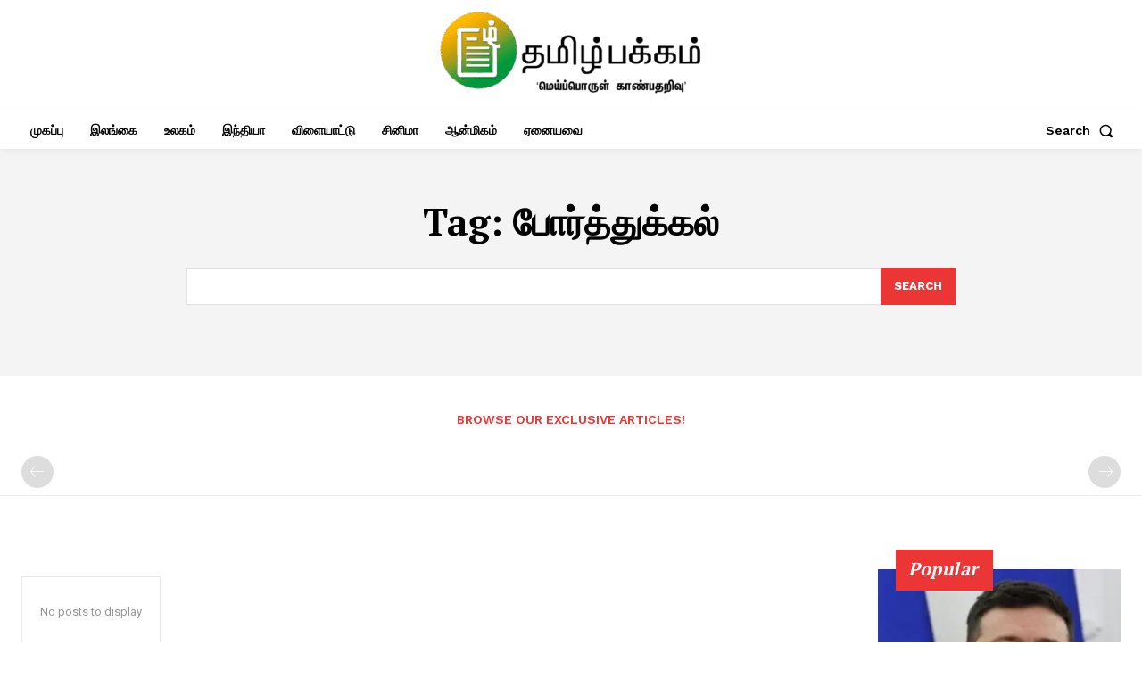

--- FILE ---
content_type: text/html; charset=UTF-8
request_url: https://pagetamil.com/tag/%E0%AE%AA%E0%AF%8B%E0%AE%B0%E0%AF%8D%E0%AE%A4%E0%AF%8D%E0%AE%A4%E0%AF%81%E0%AE%95%E0%AF%8D%E0%AE%95%E0%AE%B2%E0%AF%8D/
body_size: 51703
content:
<!doctype html >
<html lang="en-US">
<head>
    <meta charset="UTF-8" />
    <title>போர்த்துக்கல் Archives - Pagetamil</title>
    <meta name="viewport" content="width=device-width, initial-scale=1.0">
    <link rel="pingback" href="https://pagetamil.com/xmlrpc.php" />
    <meta name='robots' content='index, follow, max-image-preview:large, max-snippet:-1, max-video-preview:-1' />
<link rel="icon" type="image/png" href="http://pagetamil.com/wp-content/uploads/2021/02/pagetamil-logo-300x300.png">
	<!-- This site is optimized with the Yoast SEO plugin v26.6 - https://yoast.com/wordpress/plugins/seo/ -->
	<link rel="canonical" href="https://pagetamil.com/tag/போர்த்துக்கல்/" />
	<meta property="og:locale" content="en_US" />
	<meta property="og:type" content="article" />
	<meta property="og:title" content="போர்த்துக்கல் Archives - Pagetamil" />
	<meta property="og:url" content="https://pagetamil.com/tag/போர்த்துக்கல்/" />
	<meta property="og:site_name" content="Pagetamil" />
	<meta name="twitter:card" content="summary_large_image" />
	<meta name="twitter:site" content="@Pagetamil" />
	<script type="application/ld+json" class="yoast-schema-graph">{"@context":"https://schema.org","@graph":[{"@type":"CollectionPage","@id":"https://pagetamil.com/tag/%e0%ae%aa%e0%af%8b%e0%ae%b0%e0%af%8d%e0%ae%a4%e0%af%8d%e0%ae%a4%e0%af%81%e0%ae%95%e0%af%8d%e0%ae%95%e0%ae%b2%e0%af%8d/","url":"https://pagetamil.com/tag/%e0%ae%aa%e0%af%8b%e0%ae%b0%e0%af%8d%e0%ae%a4%e0%af%8d%e0%ae%a4%e0%af%81%e0%ae%95%e0%af%8d%e0%ae%95%e0%ae%b2%e0%af%8d/","name":"போர்த்துக்கல் Archives - Pagetamil","isPartOf":{"@id":"https://pagetamil.com/#website"},"breadcrumb":{"@id":"https://pagetamil.com/tag/%e0%ae%aa%e0%af%8b%e0%ae%b0%e0%af%8d%e0%ae%a4%e0%af%8d%e0%ae%a4%e0%af%81%e0%ae%95%e0%af%8d%e0%ae%95%e0%ae%b2%e0%af%8d/#breadcrumb"},"inLanguage":"en-US"},{"@type":"BreadcrumbList","@id":"https://pagetamil.com/tag/%e0%ae%aa%e0%af%8b%e0%ae%b0%e0%af%8d%e0%ae%a4%e0%af%8d%e0%ae%a4%e0%af%81%e0%ae%95%e0%af%8d%e0%ae%95%e0%ae%b2%e0%af%8d/#breadcrumb","itemListElement":[{"@type":"ListItem","position":1,"name":"Home","item":"https://pagetamil.com/"},{"@type":"ListItem","position":2,"name":"போர்த்துக்கல்"}]},{"@type":"WebSite","@id":"https://pagetamil.com/#website","url":"https://pagetamil.com/","name":"Pagetamil","description":"மெய்ப்பொருள் காண்பதறிவு","publisher":{"@id":"https://pagetamil.com/#organization"},"potentialAction":[{"@type":"SearchAction","target":{"@type":"EntryPoint","urlTemplate":"https://pagetamil.com/?s={search_term_string}"},"query-input":{"@type":"PropertyValueSpecification","valueRequired":true,"valueName":"search_term_string"}}],"inLanguage":"en-US"},{"@type":"Organization","@id":"https://pagetamil.com/#organization","name":"Pagetamilmedia","url":"https://pagetamil.com/","logo":{"@type":"ImageObject","inLanguage":"en-US","@id":"https://pagetamil.com/#/schema/logo/image/","url":"https://pagetamil.com/wp-content/uploads/2021/02/pagetamil-logo.png","contentUrl":"https://pagetamil.com/wp-content/uploads/2021/02/pagetamil-logo.png","width":487,"height":487,"caption":"Pagetamilmedia"},"image":{"@id":"https://pagetamil.com/#/schema/logo/image/"},"sameAs":["https://www.facebook.com/PageTamilMedia","https://x.com/Pagetamil","https://www.youtube.com/channel/UCUAZe8-94eyGRKu_E1fmakw"]}]}</script>
	<!-- / Yoast SEO plugin. -->


<link rel='dns-prefetch' href='//fonts.googleapis.com' />
<link rel="alternate" type="application/rss+xml" title="Pagetamil &raquo; Feed" href="https://pagetamil.com/feed/" />
<link rel="alternate" type="application/rss+xml" title="Pagetamil &raquo; Comments Feed" href="https://pagetamil.com/comments/feed/" />
<link rel="alternate" type="application/rss+xml" title="Pagetamil &raquo; போர்த்துக்கல் Tag Feed" href="https://pagetamil.com/tag/%e0%ae%aa%e0%af%8b%e0%ae%b0%e0%af%8d%e0%ae%a4%e0%af%8d%e0%ae%a4%e0%af%81%e0%ae%95%e0%af%8d%e0%ae%95%e0%ae%b2%e0%af%8d/feed/" />
<style id='wp-img-auto-sizes-contain-inline-css' type='text/css'>
img:is([sizes=auto i],[sizes^="auto," i]){contain-intrinsic-size:3000px 1500px}
/*# sourceURL=wp-img-auto-sizes-contain-inline-css */
</style>
<style id='wp-emoji-styles-inline-css' type='text/css'>

	img.wp-smiley, img.emoji {
		display: inline !important;
		border: none !important;
		box-shadow: none !important;
		height: 1em !important;
		width: 1em !important;
		margin: 0 0.07em !important;
		vertical-align: -0.1em !important;
		background: none !important;
		padding: 0 !important;
	}
/*# sourceURL=wp-emoji-styles-inline-css */
</style>
<style id='classic-theme-styles-inline-css' type='text/css'>
/*! This file is auto-generated */
.wp-block-button__link{color:#fff;background-color:#32373c;border-radius:9999px;box-shadow:none;text-decoration:none;padding:calc(.667em + 2px) calc(1.333em + 2px);font-size:1.125em}.wp-block-file__button{background:#32373c;color:#fff;text-decoration:none}
/*# sourceURL=/wp-includes/css/classic-themes.min.css */
</style>
<link rel='stylesheet' id='wpa-css-css' href='https://pagetamil.com/wp-content/plugins/honeypot/includes/css/wpa.css?ver=2.3.04' type='text/css' media='all' />
<link rel='stylesheet' id='woocommerce-layout-css' href='https://pagetamil.com/wp-content/plugins/woocommerce/assets/css/woocommerce-layout.css?ver=10.4.3' type='text/css' media='all' />
<link rel='stylesheet' id='woocommerce-smallscreen-css' href='https://pagetamil.com/wp-content/plugins/woocommerce/assets/css/woocommerce-smallscreen.css?ver=10.4.3' type='text/css' media='only screen and (max-width: 768px)' />
<link rel='stylesheet' id='woocommerce-general-css' href='https://pagetamil.com/wp-content/plugins/woocommerce/assets/css/woocommerce.css?ver=10.4.3' type='text/css' media='all' />
<style id='woocommerce-inline-inline-css' type='text/css'>
.woocommerce form .form-row .required { visibility: visible; }
/*# sourceURL=woocommerce-inline-inline-css */
</style>
<link rel='stylesheet' id='td-plugin-newsletter-css' href='https://pagetamil.com/wp-content/plugins/td-newsletter/style.css?ver=12.7.3' type='text/css' media='all' />
<link rel='stylesheet' id='td-plugin-multi-purpose-css' href='https://pagetamil.com/wp-content/plugins/td-composer/td-multi-purpose/style.css?ver=7cd248d7ca13c255207c3f8b916c3f00' type='text/css' media='all' />
<link rel='stylesheet' id='google-fonts-style-css' href='https://fonts.googleapis.com/css?family=Open+Sans%3A400%2C600%2C700%7CRoboto%3A400%2C600%2C700%7CPT+Serif%3A700%2C600%2C400%7CWork+Sans%3A500%2C600%2C400%2C700&#038;display=swap&#038;ver=12.7.3' type='text/css' media='all' />
<link rel='stylesheet' id='tds-front-css' href='https://pagetamil.com/wp-content/plugins/td-subscription/assets/css/tds-front.css?ver=1.7.3' type='text/css' media='all' />
<link rel='stylesheet' id='td-multipurpose-css' href='https://pagetamil.com/wp-content/plugins/td-composer/assets/fonts/td-multipurpose/td-multipurpose.css?ver=7cd248d7ca13c255207c3f8b916c3f00' type='text/css' media='all' />
<link rel='stylesheet' id='td-theme-css' href='https://pagetamil.com/wp-content/themes/Newspaper/style.css?ver=12.7.3' type='text/css' media='all' />
<style id='td-theme-inline-css' type='text/css'>@media (max-width:767px){.td-header-desktop-wrap{display:none}}@media (min-width:767px){.td-header-mobile-wrap{display:none}}</style>
<link rel='stylesheet' id='td-theme-woo-css' href='https://pagetamil.com/wp-content/themes/Newspaper/style-woocommerce.css?ver=12.7.3' type='text/css' media='all' />
<link rel='stylesheet' id='td-legacy-framework-front-style-css' href='https://pagetamil.com/wp-content/plugins/td-composer/legacy/Newspaper/assets/css/td_legacy_main.css?ver=7cd248d7ca13c255207c3f8b916c3f00' type='text/css' media='all' />
<link rel='stylesheet' id='td-legacy-framework-woo-style-css' href='https://pagetamil.com/wp-content/plugins/td-composer/legacy/Newspaper/assets/css/td_legacy_woocommerce.css?ver=6.9' type='text/css' media='all' />
<link rel='stylesheet' id='tdb_style_cloud_templates_front-css' href='https://pagetamil.com/wp-content/plugins/td-cloud-library/assets/css/tdb_main.css?ver=6127d3b6131f900b2e62bb855b13dc3b' type='text/css' media='all' />
<script type="text/javascript" src="https://pagetamil.com/wp-includes/js/jquery/jquery.min.js?ver=3.7.1" id="jquery-core-js"></script>
<script type="text/javascript" src="https://pagetamil.com/wp-includes/js/jquery/jquery-migrate.min.js?ver=3.4.1" id="jquery-migrate-js"></script>
<script type="text/javascript" src="https://pagetamil.com/wp-content/plugins/woocommerce/assets/js/jquery-blockui/jquery.blockUI.min.js?ver=2.7.0-wc.10.4.3" id="wc-jquery-blockui-js" defer="defer" data-wp-strategy="defer"></script>
<script type="text/javascript" id="wc-add-to-cart-js-extra">
/* <![CDATA[ */
var wc_add_to_cart_params = {"ajax_url":"/wp-admin/admin-ajax.php","wc_ajax_url":"/?wc-ajax=%%endpoint%%","i18n_view_cart":"View cart","cart_url":"https://pagetamil.com/cart/","is_cart":"","cart_redirect_after_add":"no"};
//# sourceURL=wc-add-to-cart-js-extra
/* ]]> */
</script>
<script type="text/javascript" src="https://pagetamil.com/wp-content/plugins/woocommerce/assets/js/frontend/add-to-cart.min.js?ver=10.4.3" id="wc-add-to-cart-js" defer="defer" data-wp-strategy="defer"></script>
<script type="text/javascript" src="https://pagetamil.com/wp-content/plugins/woocommerce/assets/js/js-cookie/js.cookie.min.js?ver=2.1.4-wc.10.4.3" id="wc-js-cookie-js" defer="defer" data-wp-strategy="defer"></script>
<script type="text/javascript" id="woocommerce-js-extra">
/* <![CDATA[ */
var woocommerce_params = {"ajax_url":"/wp-admin/admin-ajax.php","wc_ajax_url":"/?wc-ajax=%%endpoint%%","i18n_password_show":"Show password","i18n_password_hide":"Hide password"};
//# sourceURL=woocommerce-js-extra
/* ]]> */
</script>
<script type="text/javascript" src="https://pagetamil.com/wp-content/plugins/woocommerce/assets/js/frontend/woocommerce.min.js?ver=10.4.3" id="woocommerce-js" defer="defer" data-wp-strategy="defer"></script>
<link rel="https://api.w.org/" href="https://pagetamil.com/wp-json/" /><link rel="alternate" title="JSON" type="application/json" href="https://pagetamil.com/wp-json/wp/v2/tags/9479" /><link rel="EditURI" type="application/rsd+xml" title="RSD" href="https://pagetamil.com/xmlrpc.php?rsd" />
<meta name="generator" content="WordPress 6.9" />
<meta name="generator" content="WooCommerce 10.4.3" />
    <script>
        window.tdb_global_vars = {"wpRestUrl":"https:\/\/pagetamil.com\/wp-json\/","permalinkStructure":"\/%year%\/%monthnum%\/%day%\/%postname%\/"};
        window.tdb_p_autoload_vars = {"isAjax":false,"isAdminBarShowing":false};
    </script>
    
    <style id="tdb-global-colors">:root{--accent-color-1:#417505;--accent-color-2:#417505;--base-color-1:#131F49;--light-color-1:#EDEDED;--light-border:#EDEDED;--base-gray:#717176;--light-gray:#F1F4F7;--light-red:#FCF7F5;--dark-border:#b1b4bc}</style>

    
	            <style id="tdb-global-fonts">
                
:root{--global-font-1:Poppins;--global-font-2:Roboto Condensed;--global-font-3:PT Serif;}
            </style>
            	<noscript><style>.woocommerce-product-gallery{ opacity: 1 !important; }</style></noscript>
	
<!-- JS generated by theme -->

<script type="text/javascript" id="td-generated-header-js">
    
    

	    var tdBlocksArray = []; //here we store all the items for the current page

	    // td_block class - each ajax block uses a object of this class for requests
	    function tdBlock() {
		    this.id = '';
		    this.block_type = 1; //block type id (1-234 etc)
		    this.atts = '';
		    this.td_column_number = '';
		    this.td_current_page = 1; //
		    this.post_count = 0; //from wp
		    this.found_posts = 0; //from wp
		    this.max_num_pages = 0; //from wp
		    this.td_filter_value = ''; //current live filter value
		    this.is_ajax_running = false;
		    this.td_user_action = ''; // load more or infinite loader (used by the animation)
		    this.header_color = '';
		    this.ajax_pagination_infinite_stop = ''; //show load more at page x
	    }

        // td_js_generator - mini detector
        ( function () {
            var htmlTag = document.getElementsByTagName("html")[0];

	        if ( navigator.userAgent.indexOf("MSIE 10.0") > -1 ) {
                htmlTag.className += ' ie10';
            }

            if ( !!navigator.userAgent.match(/Trident.*rv\:11\./) ) {
                htmlTag.className += ' ie11';
            }

	        if ( navigator.userAgent.indexOf("Edge") > -1 ) {
                htmlTag.className += ' ieEdge';
            }

            if ( /(iPad|iPhone|iPod)/g.test(navigator.userAgent) ) {
                htmlTag.className += ' td-md-is-ios';
            }

            var user_agent = navigator.userAgent.toLowerCase();
            if ( user_agent.indexOf("android") > -1 ) {
                htmlTag.className += ' td-md-is-android';
            }

            if ( -1 !== navigator.userAgent.indexOf('Mac OS X')  ) {
                htmlTag.className += ' td-md-is-os-x';
            }

            if ( /chrom(e|ium)/.test(navigator.userAgent.toLowerCase()) ) {
               htmlTag.className += ' td-md-is-chrome';
            }

            if ( -1 !== navigator.userAgent.indexOf('Firefox') ) {
                htmlTag.className += ' td-md-is-firefox';
            }

            if ( -1 !== navigator.userAgent.indexOf('Safari') && -1 === navigator.userAgent.indexOf('Chrome') ) {
                htmlTag.className += ' td-md-is-safari';
            }

            if( -1 !== navigator.userAgent.indexOf('IEMobile') ){
                htmlTag.className += ' td-md-is-iemobile';
            }

        })();

        var tdLocalCache = {};

        ( function () {
            "use strict";

            tdLocalCache = {
                data: {},
                remove: function (resource_id) {
                    delete tdLocalCache.data[resource_id];
                },
                exist: function (resource_id) {
                    return tdLocalCache.data.hasOwnProperty(resource_id) && tdLocalCache.data[resource_id] !== null;
                },
                get: function (resource_id) {
                    return tdLocalCache.data[resource_id];
                },
                set: function (resource_id, cachedData) {
                    tdLocalCache.remove(resource_id);
                    tdLocalCache.data[resource_id] = cachedData;
                }
            };
        })();

    
    
var td_viewport_interval_list=[{"limitBottom":767,"sidebarWidth":228},{"limitBottom":1018,"sidebarWidth":300},{"limitBottom":1140,"sidebarWidth":324}];
var td_animation_stack_effect="type0";
var tds_animation_stack=true;
var td_animation_stack_specific_selectors=".entry-thumb, img, .td-lazy-img";
var td_animation_stack_general_selectors=".td-animation-stack img, .td-animation-stack .entry-thumb, .post img, .td-animation-stack .td-lazy-img";
var tds_show_more_info="Show more info";
var tds_show_less_info="Show less info";
var tdc_is_installed="yes";
var tdc_domain_active=false;
var td_ajax_url="https:\/\/pagetamil.com\/wp-admin\/admin-ajax.php?td_theme_name=Newspaper&v=12.7.3";
var td_get_template_directory_uri="https:\/\/pagetamil.com\/wp-content\/plugins\/td-composer\/legacy\/common";
var tds_snap_menu="";
var tds_logo_on_sticky="";
var tds_header_style="";
var td_please_wait="Please wait...";
var td_email_user_pass_incorrect="User or password incorrect!";
var td_email_user_incorrect="Email or username incorrect!";
var td_email_incorrect="Email incorrect!";
var td_user_incorrect="Username incorrect!";
var td_email_user_empty="Email or username empty!";
var td_pass_empty="Pass empty!";
var td_pass_pattern_incorrect="Invalid Pass Pattern!";
var td_retype_pass_incorrect="Retyped Pass incorrect!";
var tds_more_articles_on_post_enable="";
var tds_more_articles_on_post_time_to_wait="";
var tds_more_articles_on_post_pages_distance_from_top=0;
var tds_captcha="";
var tds_theme_color_site_wide="#298216";
var tds_smart_sidebar="";
var tdThemeName="Newspaper";
var tdThemeNameWl="Newspaper";
var td_magnific_popup_translation_tPrev="Previous (Left arrow key)";
var td_magnific_popup_translation_tNext="Next (Right arrow key)";
var td_magnific_popup_translation_tCounter="%curr% of %total%";
var td_magnific_popup_translation_ajax_tError="The content from %url% could not be loaded.";
var td_magnific_popup_translation_image_tError="The image #%curr% could not be loaded.";
var tdBlockNonce="cbb53769f0";
var tdMobileMenu="enabled";
var tdMobileSearch="enabled";
var tdDateNamesI18n={"month_names":["January","February","March","April","May","June","July","August","September","October","November","December"],"month_names_short":["Jan","Feb","Mar","Apr","May","Jun","Jul","Aug","Sep","Oct","Nov","Dec"],"day_names":["Sunday","Monday","Tuesday","Wednesday","Thursday","Friday","Saturday"],"day_names_short":["Sun","Mon","Tue","Wed","Thu","Fri","Sat"]};
var td_reset_pass_empty="Please enter a new password before proceeding.";
var td_reset_pass_confirm_empty="Please confirm the new password before proceeding.";
var td_reset_pass_not_matching="Please make sure that the passwords match.";
var tdb_modal_confirm="Save";
var tdb_modal_cancel="Cancel";
var tdb_modal_confirm_alt="Yes";
var tdb_modal_cancel_alt="No";
var td_deploy_mode="deploy";
var td_ad_background_click_link="";
var td_ad_background_click_target="";
</script>


<!-- Header style compiled by theme -->

<style>.td-page-content .widgettitle{color:#fff}.td_cl .td-container{width:100%}@media (min-width:768px) and (max-width:1018px){.td_cl{padding:0 14px}}@media (max-width:767px){.td_cl .td-container{padding:0}}@media (min-width:1019px) and (max-width:1140px){.td_cl.stretch_row_content_no_space{padding-left:20px;padding-right:20px}}@media (min-width:1141px){.td_cl.stretch_row_content_no_space{padding-left:24px;padding-right:24px}}:root{--td_theme_color:#298216;--td_slider_text:rgba(41,130,22,0.7);--td_mobile_gradient_one_mob:rgba(0,0,0,0.8);--td_mobile_gradient_two_mob:rgba(0,0,0,0.8);--td_mobile_text_active_color:#ec3535;--td_page_title_color:#6eb237;--td_page_h_color:#6eb237;--td_login_hover_background:#ec3535;--td_login_hover_color:#ffffff;--td_login_gradient_one:rgba(0,0,0,0.65);--td_login_gradient_two:rgba(0,0,0,0.72)}</style>

<style class='wp-fonts-local' type='text/css'>
@font-face{font-family:Inter;font-style:normal;font-weight:300 900;font-display:fallback;src:url('https://pagetamil.com/wp-content/plugins/woocommerce/assets/fonts/Inter-VariableFont_slnt,wght.woff2') format('woff2');font-stretch:normal;}
@font-face{font-family:Cardo;font-style:normal;font-weight:400;font-display:fallback;src:url('https://pagetamil.com/wp-content/plugins/woocommerce/assets/fonts/cardo_normal_400.woff2') format('woff2');}
</style>
<link rel="icon" href="https://pagetamil.com/wp-content/uploads/2021/02/cropped-pagetamil-logo-32x32.png" sizes="32x32" />
<link rel="icon" href="https://pagetamil.com/wp-content/uploads/2021/02/cropped-pagetamil-logo-192x192.png" sizes="192x192" />
<link rel="apple-touch-icon" href="https://pagetamil.com/wp-content/uploads/2021/02/cropped-pagetamil-logo-180x180.png" />
<meta name="msapplication-TileImage" content="https://pagetamil.com/wp-content/uploads/2021/02/cropped-pagetamil-logo-270x270.png" />

<!-- Button style compiled by theme -->

<style>.tdm-btn-style1{background-color:#298216}.tdm-btn-style2:before{border-color:#298216}.tdm-btn-style2{color:#298216}.tdm-btn-style3{-webkit-box-shadow:0 2px 16px #298216;-moz-box-shadow:0 2px 16px #298216;box-shadow:0 2px 16px #298216}.tdm-btn-style3:hover{-webkit-box-shadow:0 4px 26px #298216;-moz-box-shadow:0 4px 26px #298216;box-shadow:0 4px 26px #298216}</style>

	<style id="tdw-css-placeholder"></style><link rel='stylesheet' id='wc-blocks-style-css' href='https://pagetamil.com/wp-content/plugins/woocommerce/assets/client/blocks/wc-blocks.css?ver=wc-10.4.3' type='text/css' media='all' />
<style id='global-styles-inline-css' type='text/css'>
:root{--wp--preset--aspect-ratio--square: 1;--wp--preset--aspect-ratio--4-3: 4/3;--wp--preset--aspect-ratio--3-4: 3/4;--wp--preset--aspect-ratio--3-2: 3/2;--wp--preset--aspect-ratio--2-3: 2/3;--wp--preset--aspect-ratio--16-9: 16/9;--wp--preset--aspect-ratio--9-16: 9/16;--wp--preset--color--black: #000000;--wp--preset--color--cyan-bluish-gray: #abb8c3;--wp--preset--color--white: #ffffff;--wp--preset--color--pale-pink: #f78da7;--wp--preset--color--vivid-red: #cf2e2e;--wp--preset--color--luminous-vivid-orange: #ff6900;--wp--preset--color--luminous-vivid-amber: #fcb900;--wp--preset--color--light-green-cyan: #7bdcb5;--wp--preset--color--vivid-green-cyan: #00d084;--wp--preset--color--pale-cyan-blue: #8ed1fc;--wp--preset--color--vivid-cyan-blue: #0693e3;--wp--preset--color--vivid-purple: #9b51e0;--wp--preset--gradient--vivid-cyan-blue-to-vivid-purple: linear-gradient(135deg,rgb(6,147,227) 0%,rgb(155,81,224) 100%);--wp--preset--gradient--light-green-cyan-to-vivid-green-cyan: linear-gradient(135deg,rgb(122,220,180) 0%,rgb(0,208,130) 100%);--wp--preset--gradient--luminous-vivid-amber-to-luminous-vivid-orange: linear-gradient(135deg,rgb(252,185,0) 0%,rgb(255,105,0) 100%);--wp--preset--gradient--luminous-vivid-orange-to-vivid-red: linear-gradient(135deg,rgb(255,105,0) 0%,rgb(207,46,46) 100%);--wp--preset--gradient--very-light-gray-to-cyan-bluish-gray: linear-gradient(135deg,rgb(238,238,238) 0%,rgb(169,184,195) 100%);--wp--preset--gradient--cool-to-warm-spectrum: linear-gradient(135deg,rgb(74,234,220) 0%,rgb(151,120,209) 20%,rgb(207,42,186) 40%,rgb(238,44,130) 60%,rgb(251,105,98) 80%,rgb(254,248,76) 100%);--wp--preset--gradient--blush-light-purple: linear-gradient(135deg,rgb(255,206,236) 0%,rgb(152,150,240) 100%);--wp--preset--gradient--blush-bordeaux: linear-gradient(135deg,rgb(254,205,165) 0%,rgb(254,45,45) 50%,rgb(107,0,62) 100%);--wp--preset--gradient--luminous-dusk: linear-gradient(135deg,rgb(255,203,112) 0%,rgb(199,81,192) 50%,rgb(65,88,208) 100%);--wp--preset--gradient--pale-ocean: linear-gradient(135deg,rgb(255,245,203) 0%,rgb(182,227,212) 50%,rgb(51,167,181) 100%);--wp--preset--gradient--electric-grass: linear-gradient(135deg,rgb(202,248,128) 0%,rgb(113,206,126) 100%);--wp--preset--gradient--midnight: linear-gradient(135deg,rgb(2,3,129) 0%,rgb(40,116,252) 100%);--wp--preset--font-size--small: 11px;--wp--preset--font-size--medium: 20px;--wp--preset--font-size--large: 32px;--wp--preset--font-size--x-large: 42px;--wp--preset--font-size--regular: 15px;--wp--preset--font-size--larger: 50px;--wp--preset--font-family--inter: "Inter", sans-serif;--wp--preset--font-family--cardo: Cardo;--wp--preset--spacing--20: 0.44rem;--wp--preset--spacing--30: 0.67rem;--wp--preset--spacing--40: 1rem;--wp--preset--spacing--50: 1.5rem;--wp--preset--spacing--60: 2.25rem;--wp--preset--spacing--70: 3.38rem;--wp--preset--spacing--80: 5.06rem;--wp--preset--shadow--natural: 6px 6px 9px rgba(0, 0, 0, 0.2);--wp--preset--shadow--deep: 12px 12px 50px rgba(0, 0, 0, 0.4);--wp--preset--shadow--sharp: 6px 6px 0px rgba(0, 0, 0, 0.2);--wp--preset--shadow--outlined: 6px 6px 0px -3px rgb(255, 255, 255), 6px 6px rgb(0, 0, 0);--wp--preset--shadow--crisp: 6px 6px 0px rgb(0, 0, 0);}:where(.is-layout-flex){gap: 0.5em;}:where(.is-layout-grid){gap: 0.5em;}body .is-layout-flex{display: flex;}.is-layout-flex{flex-wrap: wrap;align-items: center;}.is-layout-flex > :is(*, div){margin: 0;}body .is-layout-grid{display: grid;}.is-layout-grid > :is(*, div){margin: 0;}:where(.wp-block-columns.is-layout-flex){gap: 2em;}:where(.wp-block-columns.is-layout-grid){gap: 2em;}:where(.wp-block-post-template.is-layout-flex){gap: 1.25em;}:where(.wp-block-post-template.is-layout-grid){gap: 1.25em;}.has-black-color{color: var(--wp--preset--color--black) !important;}.has-cyan-bluish-gray-color{color: var(--wp--preset--color--cyan-bluish-gray) !important;}.has-white-color{color: var(--wp--preset--color--white) !important;}.has-pale-pink-color{color: var(--wp--preset--color--pale-pink) !important;}.has-vivid-red-color{color: var(--wp--preset--color--vivid-red) !important;}.has-luminous-vivid-orange-color{color: var(--wp--preset--color--luminous-vivid-orange) !important;}.has-luminous-vivid-amber-color{color: var(--wp--preset--color--luminous-vivid-amber) !important;}.has-light-green-cyan-color{color: var(--wp--preset--color--light-green-cyan) !important;}.has-vivid-green-cyan-color{color: var(--wp--preset--color--vivid-green-cyan) !important;}.has-pale-cyan-blue-color{color: var(--wp--preset--color--pale-cyan-blue) !important;}.has-vivid-cyan-blue-color{color: var(--wp--preset--color--vivid-cyan-blue) !important;}.has-vivid-purple-color{color: var(--wp--preset--color--vivid-purple) !important;}.has-black-background-color{background-color: var(--wp--preset--color--black) !important;}.has-cyan-bluish-gray-background-color{background-color: var(--wp--preset--color--cyan-bluish-gray) !important;}.has-white-background-color{background-color: var(--wp--preset--color--white) !important;}.has-pale-pink-background-color{background-color: var(--wp--preset--color--pale-pink) !important;}.has-vivid-red-background-color{background-color: var(--wp--preset--color--vivid-red) !important;}.has-luminous-vivid-orange-background-color{background-color: var(--wp--preset--color--luminous-vivid-orange) !important;}.has-luminous-vivid-amber-background-color{background-color: var(--wp--preset--color--luminous-vivid-amber) !important;}.has-light-green-cyan-background-color{background-color: var(--wp--preset--color--light-green-cyan) !important;}.has-vivid-green-cyan-background-color{background-color: var(--wp--preset--color--vivid-green-cyan) !important;}.has-pale-cyan-blue-background-color{background-color: var(--wp--preset--color--pale-cyan-blue) !important;}.has-vivid-cyan-blue-background-color{background-color: var(--wp--preset--color--vivid-cyan-blue) !important;}.has-vivid-purple-background-color{background-color: var(--wp--preset--color--vivid-purple) !important;}.has-black-border-color{border-color: var(--wp--preset--color--black) !important;}.has-cyan-bluish-gray-border-color{border-color: var(--wp--preset--color--cyan-bluish-gray) !important;}.has-white-border-color{border-color: var(--wp--preset--color--white) !important;}.has-pale-pink-border-color{border-color: var(--wp--preset--color--pale-pink) !important;}.has-vivid-red-border-color{border-color: var(--wp--preset--color--vivid-red) !important;}.has-luminous-vivid-orange-border-color{border-color: var(--wp--preset--color--luminous-vivid-orange) !important;}.has-luminous-vivid-amber-border-color{border-color: var(--wp--preset--color--luminous-vivid-amber) !important;}.has-light-green-cyan-border-color{border-color: var(--wp--preset--color--light-green-cyan) !important;}.has-vivid-green-cyan-border-color{border-color: var(--wp--preset--color--vivid-green-cyan) !important;}.has-pale-cyan-blue-border-color{border-color: var(--wp--preset--color--pale-cyan-blue) !important;}.has-vivid-cyan-blue-border-color{border-color: var(--wp--preset--color--vivid-cyan-blue) !important;}.has-vivid-purple-border-color{border-color: var(--wp--preset--color--vivid-purple) !important;}.has-vivid-cyan-blue-to-vivid-purple-gradient-background{background: var(--wp--preset--gradient--vivid-cyan-blue-to-vivid-purple) !important;}.has-light-green-cyan-to-vivid-green-cyan-gradient-background{background: var(--wp--preset--gradient--light-green-cyan-to-vivid-green-cyan) !important;}.has-luminous-vivid-amber-to-luminous-vivid-orange-gradient-background{background: var(--wp--preset--gradient--luminous-vivid-amber-to-luminous-vivid-orange) !important;}.has-luminous-vivid-orange-to-vivid-red-gradient-background{background: var(--wp--preset--gradient--luminous-vivid-orange-to-vivid-red) !important;}.has-very-light-gray-to-cyan-bluish-gray-gradient-background{background: var(--wp--preset--gradient--very-light-gray-to-cyan-bluish-gray) !important;}.has-cool-to-warm-spectrum-gradient-background{background: var(--wp--preset--gradient--cool-to-warm-spectrum) !important;}.has-blush-light-purple-gradient-background{background: var(--wp--preset--gradient--blush-light-purple) !important;}.has-blush-bordeaux-gradient-background{background: var(--wp--preset--gradient--blush-bordeaux) !important;}.has-luminous-dusk-gradient-background{background: var(--wp--preset--gradient--luminous-dusk) !important;}.has-pale-ocean-gradient-background{background: var(--wp--preset--gradient--pale-ocean) !important;}.has-electric-grass-gradient-background{background: var(--wp--preset--gradient--electric-grass) !important;}.has-midnight-gradient-background{background: var(--wp--preset--gradient--midnight) !important;}.has-small-font-size{font-size: var(--wp--preset--font-size--small) !important;}.has-medium-font-size{font-size: var(--wp--preset--font-size--medium) !important;}.has-large-font-size{font-size: var(--wp--preset--font-size--large) !important;}.has-x-large-font-size{font-size: var(--wp--preset--font-size--x-large) !important;}
/*# sourceURL=global-styles-inline-css */
</style>
</head>

<body class="archive tag tag-9479 wp-custom-logo wp-theme-Newspaper theme-Newspaper woocommerce-no-js global-block-template-1 tdb-template  tdc-header-template  tdc-footer-template td-animation-stack-type0 td-full-layout" itemscope="itemscope" itemtype="https://schema.org/WebPage">

    <div class="td-scroll-up" data-style="style1"><i class="td-icon-menu-up"></i></div>
    <div class="td-menu-background" style="visibility:hidden"></div>
<div id="td-mobile-nav" style="visibility:hidden">
    <div class="td-mobile-container">
        <!-- mobile menu top section -->
        <div class="td-menu-socials-wrap">
            <!-- socials -->
            <div class="td-menu-socials">
                            </div>
            <!-- close button -->
            <div class="td-mobile-close">
                <span><i class="td-icon-close-mobile"></i></span>
            </div>
        </div>

        <!-- login section -->
                    <div class="td-menu-login-section">
                
    <div class="td-guest-wrap">
        <div class="td-menu-login"><a id="login-link-mob">Sign in</a></div>
    </div>
            </div>
        
        <!-- menu section -->
        <div class="td-mobile-content">
            <div class="menu-main-menu-container"><ul id="menu-main-menu-2" class="td-mobile-main-menu"><li class="menu-item menu-item-type-custom menu-item-object-custom menu-item-home menu-item-first menu-item-181591"><a href="https://pagetamil.com">முகப்பு</a></li>
<li class="menu-item menu-item-type-taxonomy menu-item-object-category menu-item-has-children menu-item-823"><a href="https://pagetamil.com/category/%e0%ae%87%e0%ae%b2%e0%ae%99%e0%af%8d%e0%ae%95%e0%af%88/">இலங்கை<i class="td-icon-menu-right td-element-after"></i></a>
<ul class="sub-menu">
	<li class="menu-item menu-item-type-taxonomy menu-item-object-category menu-item-1055"><a href="https://pagetamil.com/category/%e0%ae%ae%e0%ae%b2%e0%af%88%e0%ae%af%e0%ae%95%e0%ae%ae%e0%af%8d/">மலையகம்</a></li>
	<li class="menu-item menu-item-type-taxonomy menu-item-object-category menu-item-1052"><a href="https://pagetamil.com/category/%e0%ae%95%e0%ae%bf%e0%ae%b4%e0%ae%95%e0%af%8d%e0%ae%95%e0%af%81/">கிழக்கு</a></li>
	<li class="menu-item menu-item-type-taxonomy menu-item-object-category menu-item-1053"><a href="https://pagetamil.com/category/%e0%ae%95%e0%af%81%e0%ae%b1%e0%af%8d%e0%ae%b1%e0%ae%ae%e0%af%8d/">குற்றம்</a></li>
</ul>
</li>
<li class="menu-item menu-item-type-taxonomy menu-item-object-category menu-item-824"><a href="https://pagetamil.com/category/%e0%ae%89%e0%ae%b2%e0%ae%95%e0%ae%ae%e0%af%8d/">உலகம்</a></li>
<li class="menu-item menu-item-type-taxonomy menu-item-object-category menu-item-822"><a href="https://pagetamil.com/category/%e0%ae%87%e0%ae%a8%e0%af%8d%e0%ae%a4%e0%ae%bf%e0%ae%af%e0%ae%be/"><i class="fa fa-file-o" aria-hidden="true"></i> இந்தியா</a></li>
<li class="menu-item menu-item-type-taxonomy menu-item-object-category menu-item-827"><a href="https://pagetamil.com/category/%e0%ae%b5%e0%ae%bf%e0%ae%b3%e0%af%88%e0%ae%af%e0%ae%be%e0%ae%9f%e0%af%8d%e0%ae%9f%e0%af%81/"><i class="fa fa-futbol-o" aria-hidden="true"></i> விளையாட்டு</a></li>
<li class="menu-item menu-item-type-taxonomy menu-item-object-category menu-item-has-children menu-item-826"><a href="https://pagetamil.com/category/%e0%ae%9a%e0%ae%bf%e0%ae%a9%e0%ae%bf%e0%ae%ae%e0%ae%be/"><i class="fa fa-video-camera" aria-hidden="true"></i> சினிமா<i class="td-icon-menu-right td-element-after"></i></a>
<ul class="sub-menu">
	<li class="menu-item menu-item-type-taxonomy menu-item-object-category menu-item-1057"><a href="https://pagetamil.com/category/%e0%ae%85%e0%ae%b2%e0%af%8d%e0%ae%aa%e0%ae%ae%e0%af%8d/">அல்பம்</a></li>
	<li class="menu-item menu-item-type-taxonomy menu-item-object-category menu-item-1173"><a href="https://pagetamil.com/category/%e0%ae%9a%e0%ae%bf%e0%ae%a9%e0%af%8d%e0%ae%a9%e0%ae%a4%e0%af%8d%e0%ae%a4%e0%ae%bf%e0%ae%b0%e0%af%88/">சின்னத்திரை</a></li>
	<li class="menu-item menu-item-type-taxonomy menu-item-object-category menu-item-1058"><a href="https://pagetamil.com/category/%e0%ae%b5%e0%ae%bf%e0%ae%ae%e0%ae%b0%e0%af%8d%e0%ae%9a%e0%ae%a9%e0%ae%ae%e0%af%8d/">விமர்சனம்</a></li>
</ul>
</li>
<li class="menu-item menu-item-type-taxonomy menu-item-object-category menu-item-821"><a href="https://pagetamil.com/category/%e0%ae%86%e0%ae%a9%e0%af%8d%e0%ae%ae%e0%ae%bf%e0%ae%95%e0%ae%ae%e0%af%8d/"><i class="fa fa-star" aria-hidden="true"></i>ஆன்மிகம்</a></li>
<li class="menu-item menu-item-type-taxonomy menu-item-object-category menu-item-has-children menu-item-825"><a href="https://pagetamil.com/category/%e0%ae%8f%e0%ae%a9%e0%af%88%e0%ae%af%e0%ae%b5%e0%af%88/"><i class="fa fa-expand" aria-hidden="true"></i>ஏனையவை<i class="td-icon-menu-right td-element-after"></i></a>
<ul class="sub-menu">
	<li class="menu-item menu-item-type-taxonomy menu-item-object-category menu-item-91629"><a href="https://pagetamil.com/category/%e0%ae%ae%e0%ae%b0%e0%ae%a3-%e0%ae%85%e0%ae%b1%e0%ae%bf%e0%ae%b5%e0%ae%bf%e0%ae%a4%e0%af%8d%e0%ae%a4%e0%ae%b2%e0%af%8d/">மரண அறிவித்தல்</a></li>
	<li class="menu-item menu-item-type-taxonomy menu-item-object-category menu-item-1175"><a href="https://pagetamil.com/category/%e0%ae%b2%e0%af%88%e0%ae%b5%e0%af%8d-%e0%ae%b8%e0%af%8d%e0%ae%9f%e0%af%88%e0%ae%b2%e0%af%8d/">லைவ் ஸ்டைல்</a></li>
	<li class="menu-item menu-item-type-taxonomy menu-item-object-category menu-item-1059"><a href="https://pagetamil.com/category/%e0%ae%95%e0%ae%9f%e0%af%8d%e0%ae%9f%e0%af%81%e0%ae%b0%e0%af%88/">கட்டுரை</a></li>
	<li class="menu-item menu-item-type-taxonomy menu-item-object-category menu-item-1174"><a href="https://pagetamil.com/category/%e0%ae%a4%e0%af%8a%e0%ae%b4%e0%ae%bf%e0%ae%b2%e0%af%8d%e0%ae%a8%e0%af%81%e0%ae%9f%e0%af%8d%e0%ae%aa%e0%ae%ae%e0%af%8d/">தொழில்நுட்பம்</a></li>
	<li class="menu-item menu-item-type-taxonomy menu-item-object-category menu-item-1060"><a href="https://pagetamil.com/category/%e0%ae%ae%e0%ae%b0%e0%af%81%e0%ae%a4%e0%af%8d%e0%ae%a4%e0%af%81%e0%ae%b5%e0%ae%ae%e0%af%8d/">மருத்துவம்</a></li>
</ul>
</li>
</ul></div>        </div>
    </div>

    <!-- register/login section -->
            <div id="login-form-mobile" class="td-register-section">
            
            <div id="td-login-mob" class="td-login-animation td-login-hide-mob">
            	<!-- close button -->
	            <div class="td-login-close">
	                <span class="td-back-button"><i class="td-icon-read-down"></i></span>
	                <div class="td-login-title">Sign in</div>
	                <!-- close button -->
		            <div class="td-mobile-close">
		                <span><i class="td-icon-close-mobile"></i></span>
		            </div>
	            </div>
	            <form class="td-login-form-wrap" action="#" method="post">
	                <div class="td-login-panel-title"><span>Welcome!</span>Log into your account</div>
	                <div class="td_display_err"></div>
	                <div class="td-login-inputs"><input class="td-login-input" autocomplete="username" type="text" name="login_email" id="login_email-mob" value="" required><label for="login_email-mob">your username</label></div>
	                <div class="td-login-inputs"><input class="td-login-input" autocomplete="current-password" type="password" name="login_pass" id="login_pass-mob" value="" required><label for="login_pass-mob">your password</label></div>
	                <input type="button" name="login_button" id="login_button-mob" class="td-login-button" value="LOG IN">
	                
					
	                <div class="td-login-info-text">
	                <a href="#" id="forgot-pass-link-mob">Forgot your password?</a>
	                </div>
	                <div class="td-login-register-link">
	                
	                </div>
	                
	                

                </form>
            </div>

            
            
            
            
            <div id="td-forgot-pass-mob" class="td-login-animation td-login-hide-mob">
                <!-- close button -->
	            <div class="td-forgot-pass-close">
	                <a href="#" aria-label="Back" class="td-back-button"><i class="td-icon-read-down"></i></a>
	                <div class="td-login-title">Password recovery</div>
	            </div>
	            <div class="td-login-form-wrap">
	                <div class="td-login-panel-title">Recover your password</div>
	                <div class="td_display_err"></div>
	                <div class="td-login-inputs"><input class="td-login-input" type="text" name="forgot_email" id="forgot_email-mob" value="" required><label for="forgot_email-mob">your email</label></div>
	                <input type="button" name="forgot_button" id="forgot_button-mob" class="td-login-button" value="Send My Pass">
                </div>
            </div>
        </div>
    </div><div class="td-search-background" style="visibility:hidden"></div>
<div class="td-search-wrap-mob" style="visibility:hidden">
	<div class="td-drop-down-search">
		<form method="get" class="td-search-form" action="https://pagetamil.com/">
			<!-- close button -->
			<div class="td-search-close">
				<span><i class="td-icon-close-mobile"></i></span>
			</div>
			<div role="search" class="td-search-input">
				<span>Search</span>
				<input id="td-header-search-mob" type="text" value="" name="s" autocomplete="off" />
			</div>
		</form>
		<div id="td-aj-search-mob" class="td-ajax-search-flex"></div>
	</div>
</div>
    <div id="td-outer-wrap" class="td-theme-wrap">

                    <div class="td-header-template-wrap" style="position: relative">
                                <div class="td-header-mobile-wrap ">
                    <div id="tdi_1" class="tdc-zone"><div class="tdc_zone tdi_2  wpb_row td-pb-row tdc-element-style"  >
<style scoped>.tdi_2{min-height:0}.tdi_2>.td-element-style:after{content:''!important;width:100%!important;height:100%!important;position:absolute!important;top:0!important;left:0!important;z-index:0!important;display:block!important;background-color:#ffffff!important}.td-header-mobile-wrap{position:relative;width:100%}@media (max-width:767px){.tdi_2:before{content:'';display:block;width:100vw;height:100%;position:absolute;left:50%;transform:translateX(-50%);box-shadow:0px 2px 10px 0px rgba(0,0,0,0.09);z-index:20;pointer-events:none}@media (max-width:767px){.tdi_2:before{width:100%}}}</style>
<div class="tdi_1_rand_style td-element-style" ></div><div id="tdi_3" class="tdc-row"><div class="vc_row tdi_4  wpb_row td-pb-row" >
<style scoped>.tdi_4,.tdi_4 .tdc-columns{min-height:0}#tdi_3.tdc-row[class*='stretch_row']>.td-pb-row>.td-element-style,#tdi_3.tdc-row[class*='stretch_row']>.td-pb-row>.tdc-video-outer-wrapper{width:100%!important}.tdi_4,.tdi_4 .tdc-columns{display:block}.tdi_4 .tdc-columns{width:100%}.tdi_4:before,.tdi_4:after{display:table}@media (max-width:767px){.tdi_4,.tdi_4 .tdc-columns{display:flex;flex-direction:row;flex-wrap:nowrap;justify-content:flex-start;align-items:center}.tdi_4 .tdc-columns{width:100%}.tdi_4:before,.tdi_4:after{display:none}@media (min-width:768px){.tdi_4{margin-left:-0px;margin-right:-0px}.tdi_4 .tdc-row-video-background-error,.tdi_4>.vc_column,.tdi_4>.tdc-columns>.vc_column{padding-left:0px;padding-right:0px}}}</style><div class="vc_column tdi_6  wpb_column vc_column_container tdc-column td-pb-span4">
<style scoped>.tdi_6{vertical-align:baseline}.tdi_6>.wpb_wrapper,.tdi_6>.wpb_wrapper>.tdc-elements{display:block}.tdi_6>.wpb_wrapper>.tdc-elements{width:100%}.tdi_6>.wpb_wrapper>.vc_row_inner{width:auto}.tdi_6>.wpb_wrapper{width:auto;height:auto}@media (max-width:767px){.tdi_6{width:15%!important;display:inline-block!important}}</style><div class="wpb_wrapper" ><div class="td_block_wrap tdb_mobile_menu tdi_7 td-pb-border-top td_block_template_1 tdb-header-align"  data-td-block-uid="tdi_7" >
<style>@media (max-width:767px){.tdi_7{margin-left:-12px!important}}</style>
<style>.tdb-header-align{vertical-align:middle}.tdb_mobile_menu{margin-bottom:0;clear:none}.tdb_mobile_menu a{display:inline-block!important;position:relative;text-align:center;color:var(--td_theme_color,#4db2ec)}.tdb_mobile_menu a>span{display:flex;align-items:center;justify-content:center}.tdb_mobile_menu svg{height:auto}.tdb_mobile_menu svg,.tdb_mobile_menu svg *{fill:var(--td_theme_color,#4db2ec)}#tdc-live-iframe .tdb_mobile_menu a{pointer-events:none}.td-menu-mob-open-menu{overflow:hidden}.td-menu-mob-open-menu #td-outer-wrap{position:static}.tdi_7 .tdb-mobile-menu-button i{font-size:22px;width:55px;height:55px;line-height:55px}.tdi_7 .tdb-mobile-menu-button svg{width:22px}.tdi_7 .tdb-mobile-menu-button .tdb-mobile-menu-icon-svg{width:55px;height:55px}.tdi_7 .tdb-mobile-menu-button{color:#000000}.tdi_7 .tdb-mobile-menu-button svg,.tdi_7 .tdb-mobile-menu-button svg *{fill:#000000}.tdi_7 .tdb-mobile-menu-button:hover{color:#ec3535}.tdi_7 .tdb-mobile-menu-button:hover svg,.tdi_7 .tdb-mobile-menu-button:hover svg *{fill:#ec3535}@media (max-width:767px){.tdi_7 .tdb-mobile-menu-button i{font-size:26px;width:49.4px;height:49.4px;line-height:49.4px}.tdi_7 .tdb-mobile-menu-button svg{width:26px}.tdi_7 .tdb-mobile-menu-button .tdb-mobile-menu-icon-svg{width:49.4px;height:49.4px}}</style><div class="tdb-block-inner td-fix-index"><span class="tdb-mobile-menu-button"><i class="tdb-mobile-menu-icon td-icon-mobile"></i></span></div></div> <!-- ./block --></div></div><div class="vc_column tdi_9  wpb_column vc_column_container tdc-column td-pb-span4">
<style scoped>.tdi_9{vertical-align:baseline}.tdi_9>.wpb_wrapper,.tdi_9>.wpb_wrapper>.tdc-elements{display:block}.tdi_9>.wpb_wrapper>.tdc-elements{width:100%}.tdi_9>.wpb_wrapper>.vc_row_inner{width:auto}.tdi_9>.wpb_wrapper{width:auto;height:auto}@media (max-width:767px){.tdi_9{width:70%!important;display:inline-block!important}}</style><div class="wpb_wrapper" ><div class="td_block_wrap tdb_header_logo tdi_10 td-pb-border-top td_block_template_1 tdb-header-align"  data-td-block-uid="tdi_10" >
<style>.tdi_10{z-index:0!important}@media (min-width:768px) and (max-width:1018px){.tdi_10{padding-top:10px!important;padding-bottom:10px!important}}@media (max-width:767px){.tdi_10{padding-top:6px!important;padding-bottom:10px!important;padding-left:10px!important}}</style>
<style>.tdb_header_logo{margin-bottom:0;clear:none}.tdb_header_logo .tdb-logo-a,.tdb_header_logo h1{display:flex;pointer-events:auto;align-items:flex-start}.tdb_header_logo h1{margin:0;line-height:0}.tdb_header_logo .tdb-logo-img-wrap img{display:block}.tdb_header_logo .tdb-logo-svg-wrap+.tdb-logo-img-wrap{display:none}.tdb_header_logo .tdb-logo-svg-wrap svg{width:50px;display:block;transition:fill .3s ease}.tdb_header_logo .tdb-logo-text-wrap{display:flex}.tdb_header_logo .tdb-logo-text-title,.tdb_header_logo .tdb-logo-text-tagline{-webkit-transition:all 0.2s ease;transition:all 0.2s ease}.tdb_header_logo .tdb-logo-text-title{background-size:cover;background-position:center center;font-size:75px;font-family:serif;line-height:1.1;color:#222;white-space:nowrap}.tdb_header_logo .tdb-logo-text-tagline{margin-top:2px;font-size:12px;font-family:serif;letter-spacing:1.8px;line-height:1;color:#767676}.tdb_header_logo .tdb-logo-icon{position:relative;font-size:46px;color:#000}.tdb_header_logo .tdb-logo-icon-svg{line-height:0}.tdb_header_logo .tdb-logo-icon-svg svg{width:46px;height:auto}.tdb_header_logo .tdb-logo-icon-svg svg,.tdb_header_logo .tdb-logo-icon-svg svg *{fill:#000}.tdi_10 .tdb-logo-a,.tdi_10 h1{flex-direction:row;align-items:flex-start;justify-content:center}.tdi_10 .tdb-logo-svg-wrap{display:block}.tdi_10 .tdb-logo-img-wrap{display:none}.tdi_10 .tdb-logo-text-tagline{margin-top:0;margin-left:0px;color:#000000;font-family:Work Sans!important;font-size:12px!important;line-height:4.6!important;font-style:italic!important;font-weight:500!important;}.tdi_10 .tdb-logo-text-wrap{flex-direction:row;align-items:baseline;align-items:flex-start}.tdi_10 .tdb-logo-icon{top:0px;display:none}.tdi_10 .tdb-logo-text-title{color:#ec3535;font-family:PT Serif!important;font-size:100px!important;line-height:1.2!important;font-style:italic!important;font-weight:700!important;letter-spacing:-5px!important;}@media (max-width:767px){.tdb_header_logo .tdb-logo-text-title{font-size:36px}}@media (max-width:767px){.tdb_header_logo .tdb-logo-text-tagline{font-size:11px}}@media (min-width:1019px) and (max-width:1140px){.tdi_10 .tdb-logo-img{max-width:260px}.tdi_10 .tdb-logo-text-title{font-size:70px!important;letter-spacing:-3px!important;}.tdi_10 .tdb-logo-text-tagline{line-height:3.2!important;letter-spacing:0.5px!important;}}@media (min-width:768px) and (max-width:1018px){.tdi_10 .tdb-logo-img{max-width:180px}.tdi_10 .tdb-logo-icon{top:3px}.tdi_10 .tdb-logo-text-title{font-size:45px!important;letter-spacing:-2px!important;}.tdi_10 .tdb-logo-text-tagline{font-size:11px!important;line-height:2.5!important;letter-spacing:0px!important;}}@media (max-width:767px){.tdi_10 .tdb-logo-svg-wrap+.tdb-logo-img-wrap{display:none}.tdi_10 .tdb-logo-img-wrap{display:block}.tdi_10 .tdb-logo-text-title{display:none;font-size:42px!important;letter-spacing:-2px!important;}.tdi_10 .tdb-logo-text-tagline{font-size:10px!important;letter-spacing:0px!important;}}</style><div class="tdb-block-inner td-fix-index"><a class="tdb-logo-a" href="https://pagetamil.com/"><span class="tdb-logo-img-wrap"><img class="tdb-logo-img" src="http://pagetamil.com/wp-content/uploads/2025/06/pagetamil-300x120.png" alt="Logo"  title=""  /></span><span class="tdb-logo-text-wrap"><span class="tdb-logo-text-title">NewsWeek</span></span></a></div></div> <!-- ./block --></div></div><div class="vc_column tdi_12  wpb_column vc_column_container tdc-column td-pb-span4">
<style scoped>.tdi_12{vertical-align:baseline}.tdi_12>.wpb_wrapper,.tdi_12>.wpb_wrapper>.tdc-elements{display:block}.tdi_12>.wpb_wrapper>.tdc-elements{width:100%}.tdi_12>.wpb_wrapper>.vc_row_inner{width:auto}.tdi_12>.wpb_wrapper{width:auto;height:auto}@media (max-width:767px){.tdi_12{width:15%!important;display:inline-block!important}}</style><div class="wpb_wrapper" ><div class="td_block_wrap tdb_mobile_search tdi_13 td-pb-border-top td_block_template_1 tdb-header-align"  data-td-block-uid="tdi_13" >
<style>@media (max-width:767px){.tdi_13{margin-right:-16px!important;margin-bottom:0px!important}}</style>
<style>.tdb_mobile_search{margin-bottom:0;clear:none}.tdb_mobile_search a{display:inline-block!important;position:relative;text-align:center;color:var(--td_theme_color,#4db2ec)}.tdb_mobile_search a>span{display:flex;align-items:center;justify-content:center}.tdb_mobile_search svg{height:auto}.tdb_mobile_search svg,.tdb_mobile_search svg *{fill:var(--td_theme_color,#4db2ec)}#tdc-live-iframe .tdb_mobile_search a{pointer-events:none}.td-search-opened{overflow:hidden}.td-search-opened #td-outer-wrap{position:static}.td-search-opened .td-search-wrap-mob{position:fixed;height:calc(100% + 1px)}.td-search-opened .td-drop-down-search{height:calc(100% + 1px);overflow-y:scroll;overflow-x:hidden}.tdi_13 .tdb-block-inner{text-align:right}.tdi_13 .tdb-header-search-button-mob i{font-size:22px;width:55px;height:55px;line-height:55px}.tdi_13 .tdb-header-search-button-mob svg{width:22px}.tdi_13 .tdb-header-search-button-mob .tdb-mobile-search-icon-svg{width:55px;height:55px;display:flex;justify-content:center}.tdi_13 .tdb-header-search-button-mob{color:#000000}.tdi_13 .tdb-header-search-button-mob svg,.tdi_13 .tdb-header-search-button-mob svg *{fill:#000000}.tdi_13 .tdb-header-search-button-mob:hover{color:#ec3535}.td-search-wrap-mob .td-module-exclusive .td-module-title a:before{display:inline-block}@media (min-width:1019px) and (max-width:1140px){}@media (min-width:768px) and (max-width:1018px){}@media (max-width:767px){.tdi_13 .tdb-header-search-button-mob i{font-size:23px;width:50.6px;height:50.6px;line-height:50.6px}.tdi_13 .tdb-header-search-button-mob svg{width:23px}.tdi_13 .tdb-header-search-button-mob .tdb-mobile-search-icon-svg{width:50.6px;height:50.6px;display:flex;justify-content:center}}</style><div class="tdb-block-inner td-fix-index"><span class="tdb-header-search-button-mob dropdown-toggle" data-toggle="dropdown"><span class="tdb-mobile-search-icon tdb-mobile-search-icon-svg" ><svg version="1.1" xmlns="http://www.w3.org/2000/svg" viewBox="0 0 1024 1024"><path d="M980.152 934.368l-189.747-189.747c60.293-73.196 90.614-163 90.552-252.58 0.061-101.755-38.953-203.848-116.603-281.498-77.629-77.67-179.732-116.664-281.446-116.603-101.765-0.061-203.848 38.932-281.477 116.603-77.65 77.629-116.664 179.743-116.623 281.467-0.041 101.755 38.973 203.848 116.623 281.436 77.629 77.64 179.722 116.654 281.477 116.593 89.569 0.061 179.395-30.249 252.58-90.501l189.737 189.757 54.927-54.927zM256.358 718.519c-62.669-62.659-93.839-144.394-93.86-226.509 0.020-82.094 31.191-163.85 93.86-226.54 62.669-62.638 144.425-93.809 226.55-93.839 82.084 0.031 163.84 31.201 226.509 93.839 62.638 62.659 93.809 144.445 93.829 226.57-0.020 82.094-31.191 163.84-93.829 226.478-62.669 62.628-144.404 93.798-226.509 93.829-82.125-0.020-163.881-31.191-226.55-93.829z"></path></svg></span></span></div></div> <!-- ./block --></div></div></div></div></div></div>                </div>
                
                    <div class="td-header-mobile-sticky-wrap tdc-zone-sticky-invisible tdc-zone-sticky-inactive" style="display: none">
                        <div id="tdi_14" class="tdc-zone"><div class="tdc_zone tdi_15  wpb_row td-pb-row tdc-element-style" data-sticky-offset="0" >
<style scoped>.tdi_15{min-height:0}.tdi_15>.td-element-style:after{content:''!important;width:100%!important;height:100%!important;position:absolute!important;top:0!important;left:0!important;z-index:0!important;display:block!important;background-color:#ffffff!important}.td-header-mobile-sticky-wrap.td-header-active{opacity:1}.td-header-mobile-sticky-wrap{-webkit-transition:all 0.3s ease-in-out;-moz-transition:all 0.3s ease-in-out;-o-transition:all 0.3s ease-in-out;transition:all 0.3s ease-in-out}@media (max-width:767px){.tdi_15:before{content:'';display:block;width:100vw;height:100%;position:absolute;left:50%;transform:translateX(-50%);box-shadow:0px 2px 10px 0px rgba(0,0,0,0.09);z-index:20;pointer-events:none}.td-header-mobile-sticky-wrap{transform:translateY(-120%);-webkit-transform:translateY(-120%);-moz-transform:translateY(-120%);-ms-transform:translateY(-120%);-o-transform:translateY(-120%)}.td-header-mobile-sticky-wrap.td-header-active{transform:translateY(0);-webkit-transform:translateY(0);-moz-transform:translateY(0);-ms-transform:translateY(0);-o-transform:translateY(0)}@media (max-width:767px){.tdi_15:before{width:100%}}}</style>
<div class="tdi_14_rand_style td-element-style" ></div><div id="tdi_16" class="tdc-row"><div class="vc_row tdi_17  wpb_row td-pb-row" >
<style scoped>.tdi_17,.tdi_17 .tdc-columns{min-height:0}#tdi_16.tdc-row[class*='stretch_row']>.td-pb-row>.td-element-style,#tdi_16.tdc-row[class*='stretch_row']>.td-pb-row>.tdc-video-outer-wrapper{width:100%!important}.tdi_17,.tdi_17 .tdc-columns{display:block}.tdi_17 .tdc-columns{width:100%}.tdi_17:before,.tdi_17:after{display:table}@media (max-width:767px){.tdi_17,.tdi_17 .tdc-columns{display:flex;flex-direction:row;flex-wrap:nowrap;justify-content:flex-start;align-items:center}.tdi_17 .tdc-columns{width:100%}.tdi_17:before,.tdi_17:after{display:none}@media (min-width:768px){.tdi_17{margin-left:-0px;margin-right:-0px}.tdi_17 .tdc-row-video-background-error,.tdi_17>.vc_column,.tdi_17>.tdc-columns>.vc_column{padding-left:0px;padding-right:0px}}}</style><div class="vc_column tdi_19  wpb_column vc_column_container tdc-column td-pb-span4">
<style scoped>.tdi_19{vertical-align:baseline}.tdi_19>.wpb_wrapper,.tdi_19>.wpb_wrapper>.tdc-elements{display:block}.tdi_19>.wpb_wrapper>.tdc-elements{width:100%}.tdi_19>.wpb_wrapper>.vc_row_inner{width:auto}.tdi_19>.wpb_wrapper{width:auto;height:auto}@media (max-width:767px){.tdi_19{width:15%!important;display:inline-block!important}}</style><div class="wpb_wrapper" ><div class="td_block_wrap tdb_mobile_menu tdi_20 td-pb-border-top td_block_template_1 tdb-header-align"  data-td-block-uid="tdi_20" >
<style>@media (max-width:767px){.tdi_20{margin-left:-12px!important}}</style>
<style>.tdi_20 .tdb-mobile-menu-button i{font-size:22px;width:55px;height:55px;line-height:55px}.tdi_20 .tdb-mobile-menu-button svg{width:22px}.tdi_20 .tdb-mobile-menu-button .tdb-mobile-menu-icon-svg{width:55px;height:55px}.tdi_20 .tdb-mobile-menu-button{color:var(--accent-color-2)}.tdi_20 .tdb-mobile-menu-button svg,.tdi_20 .tdb-mobile-menu-button svg *{fill:var(--accent-color-2)}.tdi_20 .tdb-mobile-menu-button:hover{color:var(--accent-color-1)}.tdi_20 .tdb-mobile-menu-button:hover svg,.tdi_20 .tdb-mobile-menu-button:hover svg *{fill:var(--accent-color-1)}@media (max-width:767px){.tdi_20 .tdb-mobile-menu-button i{font-size:26px;width:49.4px;height:49.4px;line-height:49.4px}.tdi_20 .tdb-mobile-menu-button svg{width:26px}.tdi_20 .tdb-mobile-menu-button .tdb-mobile-menu-icon-svg{width:49.4px;height:49.4px}}</style><div class="tdb-block-inner td-fix-index"><span class="tdb-mobile-menu-button"><i class="tdb-mobile-menu-icon td-icon-mobile"></i></span></div></div> <!-- ./block --></div></div><div class="vc_column tdi_22  wpb_column vc_column_container tdc-column td-pb-span4">
<style scoped>.tdi_22{vertical-align:baseline}.tdi_22>.wpb_wrapper,.tdi_22>.wpb_wrapper>.tdc-elements{display:block}.tdi_22>.wpb_wrapper>.tdc-elements{width:100%}.tdi_22>.wpb_wrapper>.vc_row_inner{width:auto}.tdi_22>.wpb_wrapper{width:auto;height:auto}@media (max-width:767px){.tdi_22{width:70%!important;display:inline-block!important}}</style><div class="wpb_wrapper" ><div class="td_block_wrap tdb_header_logo tdi_23 td-pb-border-top td_block_template_1 tdb-header-align"  data-td-block-uid="tdi_23" >
<style>.tdi_23{z-index:0!important}@media (min-width:768px) and (max-width:1018px){.tdi_23{padding-top:10px!important;padding-bottom:10px!important}}@media (max-width:767px){.tdi_23{padding-top:6px!important;padding-bottom:10px!important;padding-left:10px!important}}</style>
<style>.tdi_23 .tdb-logo-a,.tdi_23 h1{flex-direction:row;align-items:flex-start;justify-content:center}.tdi_23 .tdb-logo-svg-wrap{display:block}.tdi_23 .tdb-logo-img-wrap{display:none}.tdi_23 .tdb-logo-text-tagline{margin-top:0;margin-left:0px;color:#000000;font-family:Work Sans!important;font-size:12px!important;line-height:4.6!important;font-style:italic!important;font-weight:500!important;}.tdi_23 .tdb-logo-text-wrap{flex-direction:row;align-items:baseline;align-items:flex-start}.tdi_23 .tdb-logo-icon{top:0px;display:none}.tdi_23 .tdb-logo-text-title{color:#ec3535;font-family:PT Serif!important;font-size:100px!important;line-height:1.2!important;font-style:italic!important;font-weight:700!important;letter-spacing:-5px!important;}@media (min-width:1019px) and (max-width:1140px){.tdi_23 .tdb-logo-img{max-width:260px}.tdi_23 .tdb-logo-text-title{font-size:70px!important;letter-spacing:-3px!important;}.tdi_23 .tdb-logo-text-tagline{line-height:3.2!important;letter-spacing:0.5px!important;}}@media (min-width:768px) and (max-width:1018px){.tdi_23 .tdb-logo-img{max-width:180px}.tdi_23 .tdb-logo-icon{top:3px}.tdi_23 .tdb-logo-text-title{font-size:45px!important;letter-spacing:-2px!important;}.tdi_23 .tdb-logo-text-tagline{font-size:11px!important;line-height:2.5!important;letter-spacing:0px!important;}}@media (max-width:767px){.tdi_23 .tdb-logo-svg-wrap+.tdb-logo-img-wrap{display:none}.tdi_23 .tdb-logo-img{max-width:150px}.tdi_23 .tdb-logo-img-wrap{display:block}.tdi_23 .tdb-logo-text-title{display:none;font-size:42px!important;letter-spacing:-2px!important;}.tdi_23 .tdb-logo-text-tagline{font-size:10px!important;letter-spacing:0px!important;}}</style><div class="tdb-block-inner td-fix-index"><a class="tdb-logo-a" href="https://pagetamil.com/"><span class="tdb-logo-img-wrap"><img class="tdb-logo-img" src="http://pagetamil.com/wp-content/uploads/2025/06/pagetamil-300x120.png" alt="Logo"  title=""  /></span><span class="tdb-logo-text-wrap"><span class="tdb-logo-text-title">NewsWeek</span></span></a></div></div> <!-- ./block --></div></div><div class="vc_column tdi_25  wpb_column vc_column_container tdc-column td-pb-span4">
<style scoped>.tdi_25{vertical-align:baseline}.tdi_25>.wpb_wrapper,.tdi_25>.wpb_wrapper>.tdc-elements{display:block}.tdi_25>.wpb_wrapper>.tdc-elements{width:100%}.tdi_25>.wpb_wrapper>.vc_row_inner{width:auto}.tdi_25>.wpb_wrapper{width:auto;height:auto}@media (max-width:767px){.tdi_25{width:15%!important;display:inline-block!important}}</style><div class="wpb_wrapper" ><div class="td_block_wrap tdb_mobile_search tdi_26 td-pb-border-top td_block_template_1 tdb-header-align"  data-td-block-uid="tdi_26" >
<style>@media (max-width:767px){.tdi_26{margin-right:-14px!important;margin-bottom:0px!important}}</style>
<style>.tdi_26 .tdb-block-inner{text-align:right}.tdi_26 .tdb-header-search-button-mob i{font-size:22px;width:55px;height:55px;line-height:55px}.tdi_26 .tdb-header-search-button-mob svg{width:22px}.tdi_26 .tdb-header-search-button-mob .tdb-mobile-search-icon-svg{width:55px;height:55px;display:flex;justify-content:center}.tdi_26 .tdb-header-search-button-mob{color:var(--accent-color-2)}.tdi_26 .tdb-header-search-button-mob svg,.tdi_26 .tdb-header-search-button-mob svg *{fill:var(--accent-color-2)}.tdi_26 .tdb-header-search-button-mob:hover{color:var(--accent-color-1)}.td-search-wrap-mob .td-module-exclusive .td-module-title a:before{display:inline-block}@media (min-width:1019px) and (max-width:1140px){}@media (min-width:768px) and (max-width:1018px){}@media (max-width:767px){.tdi_26 .tdb-header-search-button-mob i{font-size:23px;width:50.6px;height:50.6px;line-height:50.6px}.tdi_26 .tdb-header-search-button-mob svg{width:23px}.tdi_26 .tdb-header-search-button-mob .tdb-mobile-search-icon-svg{width:50.6px;height:50.6px;display:flex;justify-content:center}}</style><div class="tdb-block-inner td-fix-index"><span class="tdb-header-search-button-mob dropdown-toggle" data-toggle="dropdown"><span class="tdb-mobile-search-icon tdb-mobile-search-icon-svg" ><svg version="1.1" xmlns="http://www.w3.org/2000/svg" viewBox="0 0 1024 1024"><path d="M980.152 934.368l-189.747-189.747c60.293-73.196 90.614-163 90.552-252.58 0.061-101.755-38.953-203.848-116.603-281.498-77.629-77.67-179.732-116.664-281.446-116.603-101.765-0.061-203.848 38.932-281.477 116.603-77.65 77.629-116.664 179.743-116.623 281.467-0.041 101.755 38.973 203.848 116.623 281.436 77.629 77.64 179.722 116.654 281.477 116.593 89.569 0.061 179.395-30.249 252.58-90.501l189.737 189.757 54.927-54.927zM256.358 718.519c-62.669-62.659-93.839-144.394-93.86-226.509 0.020-82.094 31.191-163.85 93.86-226.54 62.669-62.638 144.425-93.809 226.55-93.839 82.084 0.031 163.84 31.201 226.509 93.839 62.638 62.659 93.809 144.445 93.829 226.57-0.020 82.094-31.191 163.84-93.829 226.478-62.669 62.628-144.404 93.798-226.509 93.829-82.125-0.020-163.881-31.191-226.55-93.829z"></path></svg></span></span></div></div> <!-- ./block --></div></div></div></div></div></div>                    </div>

                
                <div class="td-header-desktop-wrap ">
                    <div id="tdi_27" class="tdc-zone"><div class="tdc_zone tdi_28  wpb_row td-pb-row"  >
<style scoped>.tdi_28{min-height:0}.tdi_28:before{content:'';display:block;width:100vw;height:100%;position:absolute;left:50%;transform:translateX(-50%);box-shadow:0px 0px 10px 0px rgba(0,0,0,0.08);z-index:20;pointer-events:none}.td-header-desktop-wrap{position:relative}@media (max-width:767px){.tdi_28:before{width:100%}}</style><div id="tdi_29" class="tdc-row stretch_row_1400 td-stretch-content"><div class="vc_row tdi_30  wpb_row td-pb-row tdc-element-style" >
<style scoped>.tdi_30,.tdi_30 .tdc-columns{min-height:0}.tdi_30,.tdi_30 .tdc-columns{display:flex;flex-direction:row;flex-wrap:nowrap;justify-content:flex-start;align-items:center}.tdi_30 .tdc-columns{width:100%}.tdi_30:before,.tdi_30:after{display:none}@media (min-width:768px){.tdi_30{margin-left:-10px;margin-right:-10px}.tdi_30 .tdc-row-video-background-error,.tdi_30>.vc_column,.tdi_30>.tdc-columns>.vc_column{padding-left:10px;padding-right:10px}}@media (min-width:1019px) and (max-width:1140px){@media (min-width:768px){.tdi_30{margin-left:-5px;margin-right:-5px}.tdi_30 .tdc-row-video-background-error,.tdi_30>.vc_column,.tdi_30>.tdc-columns>.vc_column{padding-left:5px;padding-right:5px}}}@media (min-width:768px) and (max-width:1018px){@media (min-width:768px){.tdi_30{margin-left:-0px;margin-right:-0px}.tdi_30 .tdc-row-video-background-error,.tdi_30>.vc_column,.tdi_30>.tdc-columns>.vc_column{padding-left:0px;padding-right:0px}}}.tdi_30{position:relative}.tdi_30 .td_block_wrap{text-align:left}@media (min-width:768px) and (max-width:1018px){.tdi_30{padding-right:10px!important;padding-left:10px!important}}</style>
<div class="tdi_29_rand_style td-element-style" ><style>.tdi_29_rand_style{background-color:#ffffff!important}</style></div><div class="vc_column tdi_32  wpb_column vc_column_container tdc-column td-pb-span3">
<style scoped>.tdi_32{vertical-align:baseline}.tdi_32>.wpb_wrapper,.tdi_32>.wpb_wrapper>.tdc-elements{display:block}.tdi_32>.wpb_wrapper>.tdc-elements{width:100%}.tdi_32>.wpb_wrapper>.vc_row_inner{width:auto}.tdi_32>.wpb_wrapper{width:auto;height:auto}.tdi_32{width:30%!important}@media (min-width:768px) and (max-width:1018px){.tdi_32{width:33%!important}}</style><div class="wpb_wrapper" ></div></div><div class="vc_column tdi_34  wpb_column vc_column_container tdc-column td-pb-span6">
<style scoped>.tdi_34{vertical-align:baseline}.tdi_34>.wpb_wrapper,.tdi_34>.wpb_wrapper>.tdc-elements{display:block}.tdi_34>.wpb_wrapper>.tdc-elements{width:100%}.tdi_34>.wpb_wrapper>.vc_row_inner{width:auto}.tdi_34>.wpb_wrapper{width:auto;height:auto}.tdi_34{width:40%!important}@media (min-width:768px) and (max-width:1018px){.tdi_34{width:34%!important}}</style><div class="wpb_wrapper" ><div class="td_block_wrap td_block_raw_css tdi_35 td-pb-border-top td_block_template_1"  data-td-block-uid="tdi_35" ><div id=tdi_35 class="td_block_inner td-fix-index"><style>.td_flex_block_1.td-week-slider .td-next-prev-wrap {
  position: absolute;
  top: 5px;
  width: 100%;
  height: 40px;
  z-index: -1;
}
@media (min-width: 1019px) and (max-width: 1140px) {
  .td_flex_block_1.td-week-slider .td-next-prev-wrap {
    top: 12px;
  }
}
@media (min-width: 768px) and (max-width: 1018px) {
  .td_flex_block_1.td-week-slider .td-next-prev-wrap {
    top: 10px;
  }
}
@media (max-width: 767px) {
  .td_flex_block_1.td-week-slider .td-next-prev-wrap {
    top: 45%;
  }
}
.td_flex_block_1.td-week-slider .td-next-prev-wrap a {
  margin: 0;
  min-width: 36px;
  min-height: 36px;
  position: absolute;
}
.td_flex_block_1.td-week-slider .td-next-prev-wrap a.ajax-page-disabled {
  opacity: 1;
}
.td_flex_block_1.td-week-slider .td-next-prev-wrap a i {
  line-height: 36px;
}
.td_flex_block_1.td-week-slider .td-next-prev-wrap a.td-ajax-prev-page {
  left: -60px;
}
.td_flex_block_1.td-week-slider .td-next-prev-wrap a.td-ajax-next-page {
  right: -60px;
}
</style></div></div><div class="td_block_wrap tdb_header_logo tdi_36 td-pb-border-top td_block_template_1 tdb-header-align"  data-td-block-uid="tdi_36" >
<style>.tdi_36{margin-top:-5px!important;padding-top:5px!important;padding-bottom:5px!important;padding-left:5px!important;z-index:0!important}@media (min-width:768px) and (max-width:1018px){.tdi_36{padding-top:10px!important;padding-bottom:10px!important}}</style>
<style>.tdi_36 .tdb-logo-a,.tdi_36 h1{flex-direction:row;align-items:flex-start;justify-content:center}.tdi_36 .tdb-logo-svg-wrap{display:block}.tdi_36 .tdb-logo-svg-wrap+.tdb-logo-img-wrap{display:none}.tdi_36 .tdb-logo-img{max-width:300px}.tdi_36 .tdb-logo-text-tagline{margin-top:0;margin-left:0px;display:none;color:#000000;font-family:Work Sans!important;font-size:12px!important;line-height:4.6!important;font-style:italic!important;font-weight:500!important;}.tdi_36 .tdb-logo-text-title{display:none;color:#ec3535;font-family:PT Serif!important;font-size:100px!important;line-height:1.2!important;font-style:italic!important;font-weight:700!important;letter-spacing:-5px!important;}.tdi_36 .tdb-logo-text-wrap{flex-direction:row;align-items:baseline;align-items:flex-start}.tdi_36 .tdb-logo-icon{top:0px;display:none}@media (min-width:1019px) and (max-width:1140px){.tdi_36 .tdb-logo-img{max-width:260px}.tdi_36 .tdb-logo-text-title{font-size:70px!important;letter-spacing:-3px!important;}.tdi_36 .tdb-logo-text-tagline{line-height:3.2!important;letter-spacing:0.5px!important;}}@media (min-width:768px) and (max-width:1018px){.tdi_36 .tdb-logo-img{max-width:180px}.tdi_36 .tdb-logo-icon{top:3px}.tdi_36 .tdb-logo-text-title{font-size:45px!important;letter-spacing:-2px!important;}.tdi_36 .tdb-logo-text-tagline{font-size:11px!important;line-height:2.5!important;letter-spacing:0px!important;}}</style><div class="tdb-block-inner td-fix-index"><a class="tdb-logo-a" href="https://pagetamil.com/"><span class="tdb-logo-img-wrap"><img class="tdb-logo-img" src="http://pagetamil.com/wp-content/uploads/2025/06/pagetamil-300x120.png" alt="Logo"  title=""  /></span><span class="tdb-logo-text-wrap"><span class="tdb-logo-text-title">NewsWeek</span></span></a></div></div> <!-- ./block --></div></div><div class="vc_column tdi_38  wpb_column vc_column_container tdc-column td-pb-span3">
<style scoped>.tdi_38{vertical-align:baseline}.tdi_38>.wpb_wrapper,.tdi_38>.wpb_wrapper>.tdc-elements{display:block}.tdi_38>.wpb_wrapper>.tdc-elements{width:100%}.tdi_38>.wpb_wrapper>.vc_row_inner{width:auto}.tdi_38>.wpb_wrapper{width:auto;height:auto}.tdi_38{width:30%!important;justify-content:flex-end!important;text-align:right!important}@media (min-width:768px) and (max-width:1018px){.tdi_38{width:33%!important}}</style><div class="wpb_wrapper" ></div></div></div></div><div id="tdi_39" class="tdc-row stretch_row_1400 td-stretch-content"><div class="vc_row tdi_40  wpb_row td-pb-row tdc-element-style" >
<style scoped>.tdi_40,.tdi_40 .tdc-columns{min-height:0}.tdi_40,.tdi_40 .tdc-columns{display:flex;flex-direction:row;flex-wrap:nowrap;justify-content:flex-start;align-items:center}.tdi_40 .tdc-columns{width:100%}.tdi_40:before,.tdi_40:after{display:none}.tdi_40{position:relative}.tdi_40 .td_block_wrap{text-align:left}</style>
<div class="tdi_39_rand_style td-element-style" ><div class="td-element-style-before"><style>.tdi_39_rand_style>.td-element-style-before{content:''!important;width:100%!important;height:100%!important;position:absolute!important;top:0!important;left:0!important;display:block!important;z-index:0!important;border-color:#eaeaea!important;border-style:solid!important;border-width:1px 0px 0px 0px!important;background-size:cover!important;background-position:center top!important}</style></div><style>.tdi_39_rand_style{background-color:#ffffff!important}</style></div><div class="vc_column tdi_42  wpb_column vc_column_container tdc-column td-pb-span12">
<style scoped>.tdi_42{vertical-align:baseline}.tdi_42>.wpb_wrapper,.tdi_42>.wpb_wrapper>.tdc-elements{display:flex;flex-direction:row;flex-wrap:nowrap;justify-content:space-between;align-items:flex-start}.tdi_42>.wpb_wrapper>.tdc-elements{width:100%}.tdi_42>.wpb_wrapper>.vc_row_inner{width:auto}.tdi_42>.wpb_wrapper{width:100%;height:100%}.tdi_42{justify-content:center!important;text-align:center!important}</style><div class="wpb_wrapper" ><div class="td_block_wrap tdb_header_menu tdi_43 tds_menu_active1 tds_menu_sub_active1 tdb-mm-align-screen td-pb-border-top td_block_template_1 tdb-header-align"  data-td-block-uid="tdi_43"  style=" z-index: 999;">
<style>.tdi_43{z-index:0!important}</style>
<style>.tdb_header_menu{margin-bottom:0;z-index:999;clear:none}.tdb_header_menu .tdb-main-sub-icon-fake,.tdb_header_menu .tdb-sub-icon-fake{display:none}.rtl .tdb_header_menu .tdb-menu{display:flex}.tdb_header_menu .tdb-menu{display:inline-block;vertical-align:middle;margin:0}.tdb_header_menu .tdb-menu .tdb-mega-menu-inactive,.tdb_header_menu .tdb-menu .tdb-menu-item-inactive{pointer-events:none}.tdb_header_menu .tdb-menu .tdb-mega-menu-inactive>ul,.tdb_header_menu .tdb-menu .tdb-menu-item-inactive>ul{visibility:hidden;opacity:0}.tdb_header_menu .tdb-menu .sub-menu{font-size:14px;position:absolute;top:-999em;background-color:#fff;z-index:99}.tdb_header_menu .tdb-menu .sub-menu>li{list-style-type:none;margin:0;font-family:var(--td_default_google_font_1,'Open Sans','Open Sans Regular',sans-serif)}.tdb_header_menu .tdb-menu>li{float:left;list-style-type:none;margin:0}.tdb_header_menu .tdb-menu>li>a{position:relative;display:inline-block;padding:0 14px;font-weight:700;font-size:14px;line-height:48px;vertical-align:middle;text-transform:uppercase;-webkit-backface-visibility:hidden;color:#000;font-family:var(--td_default_google_font_1,'Open Sans','Open Sans Regular',sans-serif)}.tdb_header_menu .tdb-menu>li>a:after{content:'';position:absolute;bottom:0;left:0;right:0;margin:0 auto;width:0;height:3px;background-color:var(--td_theme_color,#4db2ec);-webkit-transform:translate3d(0,0,0);transform:translate3d(0,0,0);-webkit-transition:width 0.2s ease;transition:width 0.2s ease}.tdb_header_menu .tdb-menu>li>a>.tdb-menu-item-text{display:inline-block}.tdb_header_menu .tdb-menu>li>a .tdb-menu-item-text,.tdb_header_menu .tdb-menu>li>a span{vertical-align:middle;float:left}.tdb_header_menu .tdb-menu>li>a .tdb-sub-menu-icon{margin:0 0 0 7px}.tdb_header_menu .tdb-menu>li>a .tdb-sub-menu-icon-svg{float:none;line-height:0}.tdb_header_menu .tdb-menu>li>a .tdb-sub-menu-icon-svg svg{width:14px;height:auto}.tdb_header_menu .tdb-menu>li>a .tdb-sub-menu-icon-svg svg,.tdb_header_menu .tdb-menu>li>a .tdb-sub-menu-icon-svg svg *{fill:#000}.tdb_header_menu .tdb-menu>li.current-menu-item>a:after,.tdb_header_menu .tdb-menu>li.current-menu-ancestor>a:after,.tdb_header_menu .tdb-menu>li.current-category-ancestor>a:after,.tdb_header_menu .tdb-menu>li.current-page-ancestor>a:after,.tdb_header_menu .tdb-menu>li:hover>a:after,.tdb_header_menu .tdb-menu>li.tdb-hover>a:after{width:100%}.tdb_header_menu .tdb-menu>li:hover>ul,.tdb_header_menu .tdb-menu>li.tdb-hover>ul{top:auto;display:block!important}.tdb_header_menu .tdb-menu>li.td-normal-menu>ul.sub-menu{top:auto;left:0;z-index:99}.tdb_header_menu .tdb-menu>li .tdb-menu-sep{position:relative;vertical-align:middle;font-size:14px}.tdb_header_menu .tdb-menu>li .tdb-menu-sep-svg{line-height:0}.tdb_header_menu .tdb-menu>li .tdb-menu-sep-svg svg{width:14px;height:auto}.tdb_header_menu .tdb-menu>li:last-child .tdb-menu-sep{display:none}.tdb_header_menu .tdb-menu-item-text{word-wrap:break-word}.tdb_header_menu .tdb-menu-item-text,.tdb_header_menu .tdb-sub-menu-icon,.tdb_header_menu .tdb-menu-more-subicon{vertical-align:middle}.tdb_header_menu .tdb-sub-menu-icon,.tdb_header_menu .tdb-menu-more-subicon{position:relative;top:0;padding-left:0}.tdb_header_menu .tdb-normal-menu{position:relative}.tdb_header_menu .tdb-normal-menu ul{left:0;padding:15px 0;text-align:left}.tdb_header_menu .tdb-normal-menu ul ul{margin-top:-15px}.tdb_header_menu .tdb-normal-menu ul .tdb-menu-item{position:relative;list-style-type:none}.tdb_header_menu .tdb-normal-menu ul .tdb-menu-item>a{position:relative;display:block;padding:7px 30px;font-size:12px;line-height:20px;color:#111}.tdb_header_menu .tdb-normal-menu ul .tdb-menu-item>a .tdb-sub-menu-icon,.tdb_header_menu .td-pulldown-filter-list .tdb-menu-item>a .tdb-sub-menu-icon{position:absolute;top:50%;-webkit-transform:translateY(-50%);transform:translateY(-50%);right:0;padding-right:inherit;font-size:7px;line-height:20px}.tdb_header_menu .tdb-normal-menu ul .tdb-menu-item>a .tdb-sub-menu-icon-svg,.tdb_header_menu .td-pulldown-filter-list .tdb-menu-item>a .tdb-sub-menu-icon-svg{line-height:0}.tdb_header_menu .tdb-normal-menu ul .tdb-menu-item>a .tdb-sub-menu-icon-svg svg,.tdb_header_menu .td-pulldown-filter-list .tdb-menu-item>a .tdb-sub-menu-icon-svg svg{width:7px;height:auto}.tdb_header_menu .tdb-normal-menu ul .tdb-menu-item>a .tdb-sub-menu-icon-svg svg,.tdb_header_menu .tdb-normal-menu ul .tdb-menu-item>a .tdb-sub-menu-icon-svg svg *,.tdb_header_menu .td-pulldown-filter-list .tdb-menu-item>a .tdb-sub-menu-icon svg,.tdb_header_menu .td-pulldown-filter-list .tdb-menu-item>a .tdb-sub-menu-icon svg *{fill:#000}.tdb_header_menu .tdb-normal-menu ul .tdb-menu-item:hover>ul,.tdb_header_menu .tdb-normal-menu ul .tdb-menu-item.tdb-hover>ul{top:0;display:block!important}.tdb_header_menu .tdb-normal-menu ul .tdb-menu-item.current-menu-item>a,.tdb_header_menu .tdb-normal-menu ul .tdb-menu-item.current-menu-ancestor>a,.tdb_header_menu .tdb-normal-menu ul .tdb-menu-item.current-category-ancestor>a,.tdb_header_menu .tdb-normal-menu ul .tdb-menu-item.current-page-ancestor>a,.tdb_header_menu .tdb-normal-menu ul .tdb-menu-item.tdb-hover>a,.tdb_header_menu .tdb-normal-menu ul .tdb-menu-item:hover>a{color:var(--td_theme_color,#4db2ec)}.tdb_header_menu .tdb-normal-menu>ul{left:-15px}.tdb_header_menu.tdb-menu-sub-inline .tdb-normal-menu ul,.tdb_header_menu.tdb-menu-sub-inline .td-pulldown-filter-list{width:100%!important}.tdb_header_menu.tdb-menu-sub-inline .tdb-normal-menu ul li,.tdb_header_menu.tdb-menu-sub-inline .td-pulldown-filter-list li{display:inline-block;width:auto!important}.tdb_header_menu.tdb-menu-sub-inline .tdb-normal-menu,.tdb_header_menu.tdb-menu-sub-inline .tdb-normal-menu .tdb-menu-item{position:static}.tdb_header_menu.tdb-menu-sub-inline .tdb-normal-menu ul ul{margin-top:0!important}.tdb_header_menu.tdb-menu-sub-inline .tdb-normal-menu>ul{left:0!important}.tdb_header_menu.tdb-menu-sub-inline .tdb-normal-menu .tdb-menu-item>a .tdb-sub-menu-icon{float:none;line-height:1}.tdb_header_menu.tdb-menu-sub-inline .tdb-normal-menu .tdb-menu-item:hover>ul,.tdb_header_menu.tdb-menu-sub-inline .tdb-normal-menu .tdb-menu-item.tdb-hover>ul{top:100%}.tdb_header_menu.tdb-menu-sub-inline .tdb-menu-items-dropdown{position:static}.tdb_header_menu.tdb-menu-sub-inline .td-pulldown-filter-list{left:0!important}.tdb-menu .tdb-mega-menu .sub-menu{-webkit-transition:opacity 0.3s ease;transition:opacity 0.3s ease;width:1114px!important}.tdb-menu .tdb-mega-menu .sub-menu,.tdb-menu .tdb-mega-menu .sub-menu>li{position:absolute;left:50%;-webkit-transform:translateX(-50%);transform:translateX(-50%)}.tdb-menu .tdb-mega-menu .sub-menu>li{top:0;width:100%;max-width:1114px!important;height:auto;background-color:#fff;border:1px solid #eaeaea;overflow:hidden}.tdc-dragged .tdb-block-menu ul{visibility:hidden!important;opacity:0!important;-webkit-transition:all 0.3s ease;transition:all 0.3s ease}.tdb-mm-align-screen .tdb-menu .tdb-mega-menu .sub-menu{-webkit-transform:translateX(0);transform:translateX(0)}.tdb-mm-align-parent .tdb-menu .tdb-mega-menu{position:relative}.tdb-menu .tdb-mega-menu .tdc-row:not([class*='stretch_row_']),.tdb-menu .tdb-mega-menu .tdc-row-composer:not([class*='stretch_row_']){width:auto!important;max-width:1240px}.tdb-menu .tdb-mega-menu-page>.sub-menu>li .tdb-page-tpl-edit-btns{position:absolute;top:0;left:0;display:none;flex-wrap:wrap;gap:0 4px}.tdb-menu .tdb-mega-menu-page>.sub-menu>li:hover .tdb-page-tpl-edit-btns{display:flex}.tdb-menu .tdb-mega-menu-page>.sub-menu>li .tdb-page-tpl-edit-btn{background-color:#000;padding:1px 8px 2px;font-size:11px;color:#fff;z-index:100}.tdi_43 .td_block_inner{text-align:center}.tdi_43 .tdb-menu>li{margin-right:10px}.tdi_43 .tdb-menu>li:last-child{margin-right:0}.tdi_43 .tdb-menu-items-dropdown{margin-left:10px}.tdi_43 .tdb-menu-items-empty+.tdb-menu-items-dropdown{margin-left:0}.tdi_43 .tdb-menu>li>a,.tdi_43 .td-subcat-more{padding:0 10px;color:#000000}.tdi_43 .tdb-menu>li .tdb-menu-sep,.tdi_43 .tdb-menu-items-dropdown .tdb-menu-sep{top:-1px}.tdi_43 .tdb-menu>li>a .tdb-sub-menu-icon-svg svg,.tdi_43 .td-subcat-more .tdb-menu-more-subicon-svg svg{width:0px}.tdi_43 .tdb-menu>li>a .tdb-sub-menu-icon,.tdi_43 .td-subcat-more .tdb-menu-more-subicon{margin-left:0px;top:0px}.tdi_43 .td-subcat-more .tdb-menu-more-icon-svg svg{width:13px}.tdi_43 .td-subcat-more .tdb-menu-more-icon{top:0px}.tdi_43 .tdb-menu>li>a .tdb-sub-menu-icon-svg svg,.tdi_43 .tdb-menu>li>a .tdb-sub-menu-icon-svg svg *,.tdi_43 .td-subcat-more .tdb-menu-more-subicon-svg svg,.tdi_43 .td-subcat-more .tdb-menu-more-subicon-svg svg *,.tdi_43 .td-subcat-more .tdb-menu-more-icon-svg,.tdi_43 .td-subcat-more .tdb-menu-more-icon-svg *{fill:#000000}.tdi_43 .tdb-menu>li>a,.tdi_43 .td-subcat-more,.tdi_43 .td-subcat-more>.tdb-menu-item-text{font-family:Work Sans!important;font-size:14px!important;line-height:42px!important;font-weight:600!important;text-transform:none!important}.tdi_43 .tdb-menu .tdb-normal-menu ul .tdb-menu-item>a,.tdi_43 .tdb-menu-items-dropdown .td-pulldown-filter-list li>a{padding:5px 25px}.tdi_43 .tdb-normal-menu ul .tdb-menu-item>a .tdb-sub-menu-icon,.tdi_43 .td-pulldown-filter-list .tdb-menu-item>a .tdb-sub-menu-icon{right:0;margin-top:1px}.tdi_43 .tdb-menu .tdb-normal-menu ul,.tdi_43 .td-pulldown-filter-list,.tdi_43 .td-pulldown-filter-list .sub-menu{box-shadow:0px 2px 16px 0px rgba(0,0,0,0.12)}.tdi_43 .tdb-menu .tdb-normal-menu ul .tdb-menu-item>a,.tdi_43 .td-pulldown-filter-list li a{font-family:Work Sans!important;font-size:13px!important;line-height:2!important;font-weight:600!important}.tdi_43:not(.tdb-mm-align-screen) .tdb-mega-menu .sub-menu,.tdi_43 .tdb-mega-menu .sub-menu>li{max-width:1392px!important}.tdi_43 .tdb-mega-menu-page>.sub-menu>li{padding:20px}.tdi_43 .tdb-mega-menu .tdb_header_mega_menu{margin-left:0}.tdi_43 .tdb-menu .tdb-mega-menu .sub-menu>li{border-width:0px;box-shadow:0px 4px 16px 0px rgba(0,0,0,0.12)}@media (max-width:1140px){.tdb-menu .tdb-mega-menu .sub-menu>li{width:100%!important}}@media (min-width:1019px) and (max-width:1140px){.tdi_43 .tdb-menu>li{margin-right:8px}.tdi_43 .tdb-menu>li:last-child{margin-right:0}.tdi_43 .tdb-menu-items-dropdown{margin-left:8px}.tdi_43 .tdb-menu-items-empty+.tdb-menu-items-dropdown{margin-left:0}.tdi_43 .tdb-menu>li>a,.tdi_43 .td-subcat-more{padding:0 8px}.tdi_43 .tdb-menu>li>a .tdb-sub-menu-icon-svg svg,.tdi_43 .td-subcat-more .tdb-menu-more-subicon-svg svg{width:9px}.tdi_43 .td-subcat-more .tdb-menu-more-icon-svg svg{width:12px}.tdi_43:not(.tdb-mm-align-screen) .tdb-mega-menu .sub-menu,.tdi_43 .tdb-mega-menu .sub-menu>li{max-width:100%!important}}@media (min-width:768px) and (max-width:1018px){.tdi_43 .tdb-menu>li{margin-right:6px}.tdi_43 .tdb-menu>li:last-child{margin-right:0}.tdi_43 .tdb-menu-items-dropdown{margin-left:6px}.tdi_43 .tdb-menu-items-empty+.tdb-menu-items-dropdown{margin-left:0}.tdi_43 .tdb-menu>li>a,.tdi_43 .td-subcat-more{padding:0 6px}.tdi_43 .tdb-menu>li>a .tdb-sub-menu-icon-svg svg,.tdi_43 .td-subcat-more .tdb-menu-more-subicon-svg svg{width:8px}.tdi_43 .tdb-menu>li>a .tdb-sub-menu-icon,.tdi_43 .td-subcat-more .tdb-menu-more-subicon{margin-left:6px}.tdi_43 .td-subcat-more .tdb-menu-more-icon-svg svg{width:11px}.tdi_43 .tdb-menu>li>a,.tdi_43 .td-subcat-more,.tdi_43 .td-subcat-more>.tdb-menu-item-text{font-size:13px!important;line-height:36px!important}.tdi_43 .tdb-menu .tdb-normal-menu ul .tdb-menu-item>a,.tdi_43 .td-pulldown-filter-list li a{font-size:12px!important}.tdi_43:not(.tdb-mm-align-screen) .tdb-mega-menu .sub-menu,.tdi_43 .tdb-mega-menu .sub-menu>li{max-width:100%!important}.tdi_43 .tdb-mega-menu-page>.sub-menu>li{padding:15px}}</style>
<style>.tdi_43 .tdb-menu>li.current-menu-item>a,.tdi_43 .tdb-menu>li.current-menu-ancestor>a,.tdi_43 .tdb-menu>li.current-category-ancestor>a,.tdi_43 .tdb-menu>li.current-page-ancestor>a,.tdi_43 .tdb-menu>li:hover>a,.tdi_43 .tdb-menu>li.tdb-hover>a,.tdi_43 .tdb-menu-items-dropdown:hover .td-subcat-more{color:var(--accent-color-1)}.tdi_43 .tdb-menu>li.current-menu-item>a .tdb-sub-menu-icon-svg svg,.tdi_43 .tdb-menu>li.current-menu-item>a .tdb-sub-menu-icon-svg svg *,.tdi_43 .tdb-menu>li.current-menu-ancestor>a .tdb-sub-menu-icon-svg svg,.tdi_43 .tdb-menu>li.current-menu-ancestor>a .tdb-sub-menu-icon-svg svg *,.tdi_43 .tdb-menu>li.current-category-ancestor>a .tdb-sub-menu-icon-svg svg,.tdi_43 .tdb-menu>li.current-category-ancestor>a .tdb-sub-menu-icon-svg svg *,.tdi_43 .tdb-menu>li.current-page-ancestor>a .tdb-sub-menu-icon-svg svg *,.tdi_43 .tdb-menu>li:hover>a .tdb-sub-menu-icon-svg svg,.tdi_43 .tdb-menu>li:hover>a .tdb-sub-menu-icon-svg svg *,.tdi_43 .tdb-menu>li.tdb-hover>a .tdb-sub-menu-icon-svg svg,.tdi_43 .tdb-menu>li.tdb-hover>a .tdb-sub-menu-icon-svg svg *,.tdi_43 .tdb-menu-items-dropdown:hover .td-subcat-more .tdb-menu-more-icon-svg svg,.tdi_43 .tdb-menu-items-dropdown:hover .td-subcat-more .tdb-menu-more-icon-svg svg *{fill:var(--accent-color-1)}.tdi_43 .tdb-menu>li>a:after,.tdi_43 .tdb-menu-items-dropdown .td-subcat-more:after{height:0px;bottom:50px}</style>
<style>.tdi_43 .tdb-menu ul .tdb-normal-menu.current-menu-item>a,.tdi_43 .tdb-menu ul .tdb-normal-menu.current-menu-ancestor>a,.tdi_43 .tdb-menu ul .tdb-normal-menu.current-category-ancestor>a,.tdi_43 .tdb-menu ul .tdb-normal-menu.tdb-hover>a,.tdi_43 .tdb-menu ul .tdb-normal-menu:hover>a,.tdi_43 .tdb-menu-items-dropdown .td-pulldown-filter-list li:hover>a{color:var(--accent-color-1)}.tdi_43 .tdb-menu ul .tdb-normal-menu.current-menu-item>a .tdb-sub-menu-icon-svg svg,.tdi_43 .tdb-menu ul .tdb-normal-menu.current-menu-item>a .tdb-sub-menu-icon-svg svg *,.tdi_43 .tdb-menu ul .tdb-normal-menu.current-menu-ancestor>a .tdb-sub-menu-icon-svg svg,.tdi_43 .tdb-menu ul .tdb-normal-menu.current-menu-ancestor>a .tdb-sub-menu-icon-svg svg *,.tdi_43 .tdb-menu ul .tdb-normal-menu.current-category-ancestor>a .tdb-sub-menu-icon-svg svg,.tdi_43 .tdb-menu ul .tdb-normal-menu.current-category-ancestor>a .tdb-sub-menu-icon-svg svg *,.tdi_43 .tdb-menu ul .tdb-normal-menu.tdb-hover>a .tdb-sub-menu-icon-svg svg,.tdi_43 .tdb-menu ul .tdb-normal-menu.tdb-hover>a .tdb-sub-menu-icon-svg svg *,.tdi_43 .tdb-menu ul .tdb-normal-menu:hover>a .tdb-sub-menu-icon-svg svg,.tdi_43 .tdb-menu ul .tdb-normal-menu:hover>a .tdb-sub-menu-icon-svg svg *,.tdi_43 .tdb-menu-items-dropdown .td-pulldown-filter-list li:hover>a .tdb-sub-menu-icon-svg svg,.tdi_43 .tdb-menu-items-dropdown .td-pulldown-filter-list li:hover>a .tdb-sub-menu-icon-svg svg *{fill:var(--accent-color-1)}</style><div id=tdi_43 class="td_block_inner td-fix-index"><ul id="menu-main-menu-3" class="tdb-block-menu tdb-menu tdb-menu-items-visible"><li class="menu-item menu-item-type-custom menu-item-object-custom menu-item-home menu-item-first tdb-menu-item-button tdb-menu-item tdb-mega-menu tdb-mega-menu-inactive tdb-mega-menu-cat tdb-mega-menu-first menu-item-181591"><a href="https://pagetamil.com"><div class="tdb-menu-item-text">முகப்பு</div></a>
<ul class="sub-menu">
	<li class="menu-item-0"><div class="tdb-menu-item-text"><div class="tdb_header_mega_menu tdi_44 td-no-subcats td_with_ajax_pagination td-pb-border-top td_block_template_1 td_ajax_preloading_preload"  data-td-block-uid="tdi_44" >
<style>.tdb_module_header{width:100%;padding-bottom:0}.tdb_module_header .td-module-container{display:flex;flex-direction:column;position:relative}.tdb_module_header .td-module-container:before{content:'';position:absolute;bottom:0;left:0;width:100%;height:1px}.tdb_module_header .td-image-wrap{display:block;position:relative;padding-bottom:70%}.tdb_module_header .td-image-container{position:relative;width:100%;flex:0 0 auto}.tdb_module_header .td-module-thumb{margin-bottom:0}.tdb_module_header .td-module-meta-info{width:100%;margin-bottom:0;padding:7px 0 0 0;z-index:1;border:0 solid #eaeaea;min-height:0}.tdb_module_header .entry-title{margin:0;font-size:13px;font-weight:500;line-height:18px}.tdb_module_header .td-post-author-name,.tdb_module_header .td-post-date,.tdb_module_header .td-module-comments{vertical-align:text-top}.tdb_module_header .td-post-author-name,.tdb_module_header .td-post-date{top:3px}.tdb_module_header .td-thumb-css{width:100%;height:100%;position:absolute;background-size:cover;background-position:center center}.tdb_module_header .td-category-pos-image .td-post-category:not(.td-post-extra-category),.tdb_module_header .td-post-vid-time{position:absolute;z-index:2;bottom:0}.tdb_module_header .td-category-pos-image .td-post-category:not(.td-post-extra-category){left:0}.tdb_module_header .td-post-vid-time{right:0;background-color:#000;padding:3px 6px 4px;font-family:var(--td_default_google_font_1,'Open Sans','Open Sans Regular',sans-serif);font-size:10px;font-weight:600;line-height:1;color:#fff}.tdb_module_header .td-excerpt{margin:20px 0 0;line-height:21px}.tdb_module_header .td-read-more{margin:20px 0 0}.tdb_header_mega_menu{display:flex;overflow:visible}.tdb_header_mega_menu .block-mega-child-cats{position:relative;padding:22px 0;width:200px;max-height:none;vertical-align:top;text-align:left;overflow:visible}.tdb_header_mega_menu .block-mega-child-cats:before{content:'';position:absolute;top:0;right:0;width:100vw;height:100%;background-color:#fafafa;z-index:-1}.tdb_header_mega_menu .block-mega-child-cats:after{content:'';position:absolute;top:0;left:0;width:100%;height:100%;border-width:0 1px 0 0;border-style:solid;border-color:#eaeaea}.tdb_header_mega_menu .block-mega-child-cats a{display:block;font-size:13px;font-weight:600;color:#333;padding:5px 22px;position:relative;vertical-align:middle;border-width:1px 0;border-style:solid;border-color:transparent;z-index:99}.tdb_header_mega_menu .block-mega-child-cats .cur-sub-cat{background-color:#fff;color:var(--td_theme_color,#4db2ec);border-color:#eaeaea;z-index:99}.tdb_header_mega_menu .td-next-prev-wrap{text-align:left}.tdb_header_mega_menu .td-next-prev-wrap a{width:auto;height:auto;min-width:25px;min-height:25px}.td-js-loaded .tdb_header_mega_menu .td-audio-player{visibility:inherit}.tdb-mega-modules-wrap{flex:1;padding:22px;display:flex;flex-direction:column;justify-content:space-between}.tdb-mega-modules-wrap .td_block_inner{*zoom:1}.tdb-mega-modules-wrap .td_block_inner:before,.tdb-mega-modules-wrap .td_block_inner:after{display:table;content:'';line-height:0}.tdb-mega-modules-wrap .td_block_inner:after{clear:both}.tdb_module_mm .td-author-photo{display:inline-block}.tdb_module_mm .td-author-photo,.tdb_module_mm .td-author-photo img{vertical-align:middle}.tdb_module_mm .td-module-meta-info{text-align:left}.tdi_44 .tdb-mega-modules-wrap{padding:20px}.tdi_44 .block-mega-child-cats{width:100%;padding:20px;width:100%;text-align:center}.tdi_44 .block-mega-child-cats:after{border-width:0px}.tdi_44{flex-direction:column-reverse}.tdi_44 .block-mega-child-cats:before{left:50%;transform:translateX(-50%);right:auto}.tdi_44 .block-mega-child-cats a{display:inline-block;margin-right:10px;margin-bottom:10px;padding:0px;border-width:0px;color:#000000;background:rgba(255,255,255,0);font-family:Work Sans!important;font-size:14px!important;font-weight:600!important}.tdi_44 .block-mega-child-cats a:last-child{margin-right:0}.tdi_44 .block-mega-child-cats .cur-sub-cat{border-width:0px;color:var(--accent-color-1);background:rgba(255,255,255,0);border-color:#000000}.tdi_44:not(.td-no-subcats) .td_module_wrap{width:20%;float:left}.td-md-is-safari .tdi_44:not(.td-no-subcats) .td_module_wrap{margin-right:-1px}.tdi_44.td-no-subcats .td_module_wrap{width:20%;float:left}.td-md-is-safari .tdi_44.td-no-subcats .td_module_wrap{margin-right:-1px}.tdi_44 .td_module_wrap:nth-child(5n+1){clear:both}.tdi_44 .td_module_wrap:nth-last-child(-n+5){margin-bottom:0;padding-bottom:0}.tdi_44 .td_module_wrap:nth-last-child(-n+5) .td-module-container:before{display:none}.tdi_44 .td_module_wrap{padding-left:10px;padding-right:10px;padding-bottom:0px;margin-bottom:0px;display:flex;flex-direction:column}.tdi_44 .td_block_inner{margin-left:-10px;margin-right:-10px;display:flex;flex-wrap:wrap}.tdi_44 .td-module-container:before{bottom:-0px;border-color:#eaeaea}.tdi_44 .td-module-container{border-color:#eaeaea;flex-direction:column;flex:1;flex-basis:auto}.tdi_44 .entry-thumb{background-position:center 50%}.tdi_44 .td-image-wrap{padding-bottom:70%}.tdi_44 .td-image-container{display:block;order:0;margin-left:auto;margin-right:auto}.ie10 .tdi_44 .td-module-meta-info,.ie11 .tdi_44 .td-module-meta-info{flex:auto}.tdi_44 .td-post-vid-time{display:block}.tdi_44 .td-module-meta-info,.tdi_44 .td-next-prev-wrap{text-align:center}.tdi_44 .td-category-pos-image .td-post-category:not(.td-post-extra-category){left:50%;transform:translateX(-50%);-webkit-transform:translateX(-50%)}.tdi_44.td-h-effect-up-shadow .td_module_wrap:hover .td-category-pos-image .td-post-category:not(.td-post-extra-category){transform:translate(-50%,-2px);-webkit-transform:translate(-50%,-2px)}.tdi_44 .td-module-meta-info{padding:15px 0 0 0;border-color:#eaeaea}.tdi_44 .entry-title{margin:0 0 8px 0;font-family:Work Sans!important;font-size:14px!important;line-height:1.2!important;font-weight:600!important}.tdi_44 .td-excerpt{margin:0px;column-count:1;column-gap:48px;display:none}.tdi_44 .td-audio-player{font-size:12px;opacity:1;visibility:visible;height:auto}.tdi_44 .td-post-category:not(.td-post-extra-category){display:none}.tdi_44 .td-author-date{display:inline}.tdi_44 .td-post-author-name{display:none}.tdi_44 .entry-review-stars{display:inline-block}.tdi_44 .td-icon-star,.tdi_44 .td-icon-star-empty,.tdi_44 .td-icon-star-half{font-size:15px}.tdi_44 .td-module-comments{display:none}.tdi_44 .td-author-photo .avatar{width:20px;height:20px;margin-right:6px;border-radius:50%}.tdi_44.td_with_ajax_pagination .td-next-prev-wrap a{border-width:0px;font-size:22px}.tdi_44.td_with_ajax_pagination .td-next-prev-wrap .td-next-prev-icon-svg svg{width:22px;height:calc(22px + 1px)}.tdi_44:not(.td-no-subcats) .block-mega-child-cats:before{background-color:#ffffff}.tdi_44 .td-module-title a{color:#000000;box-shadow:inset 0 0 0 0 #000}.tdi_44 .td_module_wrap:hover .td-module-title a{color:var(--accent-color-1)!important}.tdi_44 .td-post-date,.tdi_44 .td-post-author-name span{color:#000000}.tdi_44.td_with_ajax_pagination .td-next-prev-wrap a,.tdi_44 .td-load-more-wrap a{color:#000000;background-color:rgba(255,255,255,0)}.tdi_44.td_with_ajax_pagination .td-next-prev-wrap .td-next-prev-icon-svg svg,.tdi_44.td_with_ajax_pagination .td-next-prev-wrap .td-next-prev-icon-svg svg *{fill:#000000}.tdi_44.td_with_ajax_pagination .td-next-prev-wrap a:hover,.tdi_44 .td-load-more-wrap a:hover{color:var(--accent-color-1);background-color:rgba(255,255,255,0)!important;border-color:rgba(255,255,255,0)!important}.tdi_44.td_with_ajax_pagination .td-next-prev-wrap a:hover .td-next-prev-icon-svg svg,.tdi_44.td_with_ajax_pagination .td-next-prev-wrap a:hover .td-next-prev-icon-svg svg *{fill:var(--accent-color-1)}.tdi_44 .td-module-exclusive .td-module-title a:before{display:inline-block;margin:-4px 5px 0 0;padding:3px 5px;border-radius:2px;color:#ffffff;background-color:var(--accent-color-2);font-family:Work Sans!important;font-size:12px!important;line-height:1!important;font-weight:500!important;text-transform:uppercase!important;letter-spacing:-0.5px!important}.tdi_44 .td-module-exclusive:hover .td-module-title a:before{color:#ffffff;background-color:var(--accent-color-1)}.tdi_44 .td-editor-date,.tdi_44 .td-editor-date .td-post-author-name,.tdi_44 .td-module-comments a{font-family:Work Sans!important;font-size:13px!important}html:not([class*='ie']) .tdi_44 .td-module-container:hover .entry-thumb:before{opacity:0}@media (min-width:768px){.tdi_44 .td-module-title a{transition:all 0.2s ease;-webkit-transition:all 0.2s ease}}@media (min-width:1019px) and (max-width:1140px){.tdi_44 .block-mega-child-cats{width:140px}.tdi_44 .block-mega-child-cats a{margin-right:8px;margin-bottom:8px;font-size:13px!important}.tdi_44 .block-mega-child-cats a:last-child{margin-right:0}.tdi_44 .td_module_wrap{padding-bottom:0px!important;margin-bottom:0px!important;clear:none!important;padding-left:7.5px;padding-right:7.5px;padding-bottom:0px;margin-bottom:0px}.tdi_44 .td_module_wrap:nth-last-child(-n+5){margin-bottom:0!important;padding-bottom:0!important}.tdi_44 .td_module_wrap .td-module-container:before{display:block!important}.tdi_44 .td_module_wrap:nth-last-child(-n+5) .td-module-container:before{display:none!important}.tdi_44 .td_module_wrap:nth-child(5n+1){clear:both!important}.tdi_44 .td_block_inner{margin-left:-7.5px;margin-right:-7.5px}.tdi_44 .td-module-container:before{bottom:-0px}.tdi_44 .td-module-meta-info{padding:12px 0 0 0}.tdi_44 .td-module-title a{box-shadow:inset 0 0 0 0 #000}.tdi_44 .td-module-exclusive .td-module-title a:before{font-size:11px!important}.tdi_44 .entry-title{font-size:13px!important}@media (min-width:768px){.tdi_44 .td-module-title a{transition:all 0.2s ease;-webkit-transition:all 0.2s ease}}}@media (min-width:768px) and (max-width:1018px){.tdi_44 .tdb-mega-modules-wrap{padding:15px}.tdi_44 .block-mega-child-cats{width:120px;padding:15px}.tdi_44 .block-mega-child-cats a{margin-right:5px;margin-bottom:5px;font-size:12px!important}.tdi_44 .block-mega-child-cats a:last-child{margin-right:0}.tdi_44 .td_module_wrap{padding-bottom:10px!important;margin-bottom:10px!important;clear:none!important;padding-left:5px;padding-right:5px;padding-bottom:10px;margin-bottom:10px}.tdi_44 .td_module_wrap:nth-last-child(-n+5){margin-bottom:0!important;padding-bottom:0!important}.tdi_44 .td_module_wrap .td-module-container:before{display:block!important}.tdi_44 .td_module_wrap:nth-last-child(-n+5) .td-module-container:before{display:none!important}.tdi_44 .td_module_wrap:nth-child(5n+1){clear:both!important}.tdi_44 .td_block_inner{margin-left:-5px;margin-right:-5px}.tdi_44 .td-module-container:before{bottom:-10px}.tdi_44 .td-module-meta-info{padding:10px 0 0 0}.tdi_44 .entry-title{margin:0px;font-size:11px!important}.tdi_44 .td-post-date,.tdi_44 .td-post-author-name span{display:none}.tdi_44.td_with_ajax_pagination .td-next-prev-wrap{margin-top:10px}.tdi_44 .td-module-title a{box-shadow:inset 0 0 0 0 #000}.tdi_44 .td-module-exclusive .td-module-title a:before{font-size:10px!important;letter-spacing:0px!important}@media (min-width:768px){.tdi_44 .td-module-title a{transition:all 0.2s ease;-webkit-transition:all 0.2s ease}}}@media (max-width:767px){.tdi_44 .td_module_wrap{padding-bottom:0px!important;margin-bottom:0px!important;clear:none!important;padding-bottom:0px;margin-bottom:0px}.tdi_44 .td_module_wrap:nth-last-child(-n+5){margin-bottom:0!important;padding-bottom:0!important}.tdi_44 .td_module_wrap .td-module-container:before{display:block!important}.tdi_44 .td_module_wrap:nth-last-child(-n+5) .td-module-container:before{display:none!important}.tdi_44 .td_module_wrap:nth-child(5n+1){clear:both!important}.tdi_44 .td-module-container:before{bottom:-0px}.tdi_44 .td-module-title a{box-shadow:inset 0 0 0 0 #000}@media (min-width:768px){.tdi_44 .td-module-title a{transition:all 0.2s ease;-webkit-transition:all 0.2s ease}}}</style><script>var block_tdi_44 = new tdBlock();
block_tdi_44.id = "tdi_44";
block_tdi_44.atts = '{"mm_align_horiz":"content-horiz-left","modules_on_row_regular":"20%","modules_on_row_cats":"20%","image_size":"","modules_category":"above","show_excerpt":"none","show_com":"none","show_date":"eyJwb3J0cmFpdCI6Im5vbmUifQ==","show_author":"none","mm_sub_align_horiz":"content-horiz-right","mm_elem_align_horiz":"content-horiz-center","menu_id":"12","tds_menu_active1-line_color":"","f_elem_font_family":"653","f_elem_font_transform":"none","f_elem_font_size":"eyJhbGwiOiIxNCIsInBvcnRyYWl0IjoiMTMifQ==","f_elem_font_weight":"600","f_elem_font_line_height":"eyJhbGwiOiI0MnB4IiwicG9ydHJhaXQiOiIzNnB4In0=","more_icon_size":"eyJhbGwiOiIxMyIsInBvcnRyYWl0IjoiMTEiLCJsYW5kc2NhcGUiOiIxMiJ9","elem_space":"eyJhbGwiOiIxMCIsImxhbmRzY2FwZSI6IjgiLCJwb3J0cmFpdCI6IjYifQ==","elem_padd":"eyJhbGwiOiIwIDEwcHgiLCJsYW5kc2NhcGUiOiIwIDhweCIsInBvcnRyYWl0IjoiMCA2cHgifQ==","mm_width":"eyJwb3J0cmFpdCI6IjEwMCUiLCJhbGwiOiIxMzkyIiwibGFuZHNjYXBlIjoiMTAwJSJ9","mm_align_screen":"yes","main_sub_icon_size":"eyJhbGwiOiIwIiwicG9ydHJhaXQiOiI4IiwibGFuZHNjYXBlIjoiOSJ9","main_sub_icon_align":"0","main_sub_icon_space":"eyJhbGwiOiIwIiwicG9ydHJhaXQiOiI2In0=","more_tdicon":"td-icon-dots-circle-medium","tds_menu_sub_active1-sub_text_color_h":"var(--accent-color-1)","f_sub_elem_font_family":"653","f_sub_elem_font_size":"eyJhbGwiOiIxMyIsInBvcnRyYWl0IjoiMTIifQ==","f_sub_elem_font_line_height":"2","f_sub_elem_font_weight":"600","sub_elem_padd":"5px 25px","mm_sub_width":"eyJhbGwiOiIxMDAlIiwicG9ydHJhaXQiOiIxMjAiLCJsYW5kc2NhcGUiOiIxNDAifQ==","mm_sub_border":"0","mm_elem_border":"0","mm_elem_border_a":"0","mm_elem_padd":"eyJwb3J0cmFpdCI6IjAiLCJhbGwiOiIwIn0=","mm_border_size":"0","sub_shadow_shadow_size":"16","sub_shadow_shadow_offset_horizontal":"0","sub_shadow_shadow_offset_vertical":"2","sub_shadow_shadow_color":"rgba(0,0,0,0.12)","mm_shadow_shadow_size":"16","mm_shadow_shadow_offset_vertical":"4","mm_shadow_shadow_color":"rgba(0,0,0,0.12)","mm_elem_color":"#000000","mm_elem_color_a":"var(--accent-color-1)","mm_elem_order":"id","mm_elem_space":"eyJhbGwiOiIxMCIsInBvcnRyYWl0IjoiNSIsImxhbmRzY2FwZSI6IjgifQ==","mm_elem_bg":"rgba(255,255,255,0)","mm_elem_bg_a":"rgba(255,255,255,0)","mm_elem_border_color_a":"#000000","mm_sub_padd":"eyJhbGwiOiIyMHB4IiwicG9ydHJhaXQiOiIxNXB4In0=","f_mm_sub_font_family":"653","f_mm_sub_font_weight":"600","f_mm_sub_font_size":"eyJhbGwiOiIxNCIsInBvcnRyYWl0IjoiMTIiLCJsYW5kc2NhcGUiOiIxMyJ9","show_cat":"none","f_title_font_family":"653","f_title_font_size":"eyJhbGwiOiIxNCIsImxhbmRzY2FwZSI6IjEzIiwicG9ydHJhaXQiOiIxMSJ9","f_title_font_line_height":"1.2","f_title_font_weight":"600","f_title_font_transform":"","title_txt":"#000000","title_txt_hover":"var(--accent-color-1)","image_height":"70","all_modules_space":"eyJhbGwiOiIwIiwicG9ydHJhaXQiOiIyMCJ9","pag_text":"#000000","pag_h_text":"var(--accent-color-1)","pag_bg":"rgba(255,255,255,0)","pag_h_bg":"rgba(255,255,255,0)","meta_padding":"eyJhbGwiOiIxNXB4IDAgMCAwIiwibGFuZHNjYXBlIjoiMTJweCAwIDAgMCIsInBvcnRyYWl0IjoiMTBweCAwIDAgMCJ9","art_excerpt":"0","modules_gap":"eyJhbGwiOiIyMCIsImxhbmRzY2FwZSI6IjE1IiwicG9ydHJhaXQiOiIxMCJ9","mm_padd":"eyJhbGwiOiIyMCIsInBvcnRyYWl0IjoiMTUifQ==","pag_space":"eyJwb3J0cmFpdCI6IjEwIn0=","text_color":"#000000","tds_menu_active1-line_height":"0","tds_menu_active1-line_alignment":"50","tds_menu_active1-text_color_h":"var(--accent-color-1)","mm_subcats_bg":"#ffffff","mm_subcats_posts_limit":"5","mm_child_cats":"6","mm_ajax_preloading":"preload","mm_hide_all_item":"yes","pag_icons_size":"22","show_mega":"yes","align_horiz":"content-horiz-center","mm_sub_inline":"yes","art_title":"eyJhbGwiOiIwIDAgOHB4IDAiLCJwb3J0cmFpdCI6IjAifQ==","f_meta_font_family":"653","f_meta_font_size":"13","pag_border_width":"0","prev_tdicon":"tdc-font-tdmp tdc-font-tdmp-arrow-left","next_tdicon":"tdc-font-tdmp tdc-font-tdmp-arrow-right","meta_info_horiz":"content-horiz-center","excl_margin":"-4px 5px 0 0","excl_padd":"3px 5px","excl_radius":"2","excl_color":"#ffffff","excl_color_h":"#ffffff","excl_bg":"var(--accent-color-2)","excl_bg_h":"var(--accent-color-1)","f_excl_font_family":"653","f_excl_font_transform":"uppercase","f_excl_font_size":"eyJhbGwiOiIxMiIsImxhbmRzY2FwZSI6IjExIiwicG9ydHJhaXQiOiIxMCJ9","f_excl_font_weight":"500","f_excl_font_line_height":"1","f_excl_font_spacing":"eyJhbGwiOiItMC41IiwicG9ydHJhaXQiOiIwIn0=","date_txt":"#000000","block_type":"tdb_header_mega_menu","show_subcat":"","show_mega_cats":"","mob_load":"","separator":"","width":"","inline":"","more":"","float_right":"","main_sub_tdicon":"","sep_tdicon":"","sep_icon_size":"","sep_icon_space":"","sep_icon_align":"-1","more_txt":"","more_icon_align":"0","sub_width":"","sub_first_left":"","sub_rest_top":"","sub_padd":"","sub_align_horiz":"content-horiz-left","sub_elem_inline":"","sub_elem_space":"","sub_elem_radius":"0","sub_tdicon":"","sub_icon_size":"","sub_icon_space":"","sub_icon_pos":"","sub_icon_align":"1","mm_content_width":"","mm_height":"","mm_radius":"","mm_offset":"","mm_posts_limit":"5","open_in_new_window":"","mm_elem_border_rad":"","mc1_tl":"","mc1_title_tag":"","mc1_el":"","m_padding":"","modules_border_size":"","modules_border_style":"","modules_border_color":"#eaeaea","modules_divider":"","modules_divider_color":"#eaeaea","h_effect":"","image_alignment":"50","image_width":"","image_floated":"no_float","image_radius":"","hide_image":"","video_icon":"","show_vid_t":"block","vid_t_margin":"","vid_t_padding":"","vid_t_color":"","vid_t_bg_color":"","f_vid_time_font_header":"","f_vid_time_font_title":"Video duration text","f_vid_time_font_settings":"","f_vid_time_font_family":"","f_vid_time_font_size":"","f_vid_time_font_line_height":"","f_vid_time_font_style":"","f_vid_time_font_weight":"","f_vid_time_font_transform":"","f_vid_time_font_spacing":"","f_vid_time_":"","excl_show":"inline-block","excl_txt":"","all_excl_border":"","all_excl_border_style":"solid","all_excl_border_color":"","excl_border_color_h":"","f_excl_font_header":"","f_excl_font_title":"Label text","f_excl_font_settings":"","f_excl_font_style":"","f_excl_":"","show_audio":"block","hide_audio":"","art_audio":"","art_audio_size":"1","meta_info_align":"","meta_width":"","meta_margin":"","meta_info_border_size":"","meta_info_border_style":"","meta_info_border_color":"#eaeaea","modules_category_margin":"","modules_category_padding":"","modules_cat_border":"","modules_category_radius":"0","modules_extra_cat":"","author_photo":"","author_photo_size":"","author_photo_space":"","author_photo_radius":"","show_modified_date":"","time_ago":"","time_ago_add_txt":"ago","time_ago_txt_pos":"","excerpt_col":"1","excerpt_gap":"","excerpt_middle":"","show_review":"inline-block","review_space":"","review_size":"2.5","review_distance":"","show_pagination":"","pag_padding":"","pag_border_radius":"","main_sub_color":"","sep_color":"","more_icon_color":"","tds_menu_active":"tds_menu_active1","hover_opacity":"","f_elem_font_header":"","f_elem_font_title":"Elements text","f_elem_font_settings":"","f_elem_font_style":"","f_elem_font_spacing":"","f_elem_":"","sub_bg_color":"","sub_border_size":"","sub_border_color":"","sub_border_radius":"","sub_text_color":"","sub_elem_bg_color":"","sub_color":"","sub_shadow_shadow_header":"","sub_shadow_shadow_title":"Shadow","sub_shadow_shadow_spread":"","tds_menu_sub_active":"tds_menu_sub_active1","f_sub_elem_font_header":"","f_sub_elem_font_title":"Elements text","f_sub_elem_font_settings":"","f_sub_elem_font_style":"","f_sub_elem_font_transform":"","f_sub_elem_font_spacing":"","f_sub_elem_":"","mm_bg":"","mm_content_bg":"","mm_border_color":"","mm_shadow_shadow_header":"","mm_shadow_shadow_title":"Shadow","mm_shadow_shadow_offset_horizontal":"","mm_shadow_shadow_spread":"","mm_subcats_border_color":"","mm_elem_border_color":"","mm_elem_shadow_shadow_header":"","mm_elem_shadow_shadow_title":"Elements shadow","mm_elem_shadow_shadow_size":"","mm_elem_shadow_shadow_offset_horizontal":"","mm_elem_shadow_shadow_offset_vertical":"","mm_elem_shadow_shadow_spread":"","mm_elem_shadow_shadow_color":"","f_mm_sub_font_header":"","f_mm_sub_font_title":"Sub categories elements","f_mm_sub_font_settings":"","f_mm_sub_font_line_height":"","f_mm_sub_font_style":"","f_mm_sub_font_transform":"","f_mm_sub_font_spacing":"","f_mm_sub_":"","m_bg":"","color_overlay":"","shadow_shadow_header":"","shadow_shadow_title":"Module Shadow","shadow_shadow_size":"","shadow_shadow_offset_horizontal":"","shadow_shadow_offset_vertical":"","shadow_shadow_spread":"","shadow_shadow_color":"","all_underline_height":"","all_underline_color":"#000","cat_bg":"","cat_bg_hover":"","cat_txt":"","cat_txt_hover":"","cat_border":"","cat_border_hover":"","meta_bg":"","author_txt":"","author_txt_hover":"","ex_txt":"","com_bg":"","com_txt":"","rev_txt":"","shadow_m_shadow_header":"","shadow_m_shadow_title":"Meta info shadow","shadow_m_shadow_size":"","shadow_m_shadow_offset_horizontal":"","shadow_m_shadow_offset_vertical":"","shadow_m_shadow_spread":"","shadow_m_shadow_color":"","audio_btn_color":"","audio_time_color":"","audio_bar_color":"","audio_bar_curr_color":"","pag_border":"","pag_h_border":"","f_title_font_header":"","f_title_font_title":"Article title","f_title_font_settings":"","f_title_font_style":"","f_title_font_spacing":"","f_title_":"","f_cat_font_title":"Article category tag","f_cat_font_settings":"","f_cat_font_family":"","f_cat_font_size":"","f_cat_font_line_height":"","f_cat_font_style":"","f_cat_font_weight":"","f_cat_font_transform":"","f_cat_font_spacing":"","f_cat_":"","f_meta_font_title":"Article meta info","f_meta_font_settings":"","f_meta_font_line_height":"","f_meta_font_style":"","f_meta_font_weight":"","f_meta_font_transform":"","f_meta_font_spacing":"","f_meta_":"","f_ex_font_title":"Article excerpt","f_ex_font_settings":"","f_ex_font_family":"","f_ex_font_size":"","f_ex_font_line_height":"","f_ex_font_style":"","f_ex_font_weight":"","f_ex_font_transform":"","f_ex_font_spacing":"","f_ex_":"","mix_color":"","mix_type":"","fe_brightness":"1","fe_contrast":"1","fe_saturate":"1","mix_color_h":"","mix_type_h":"","fe_brightness_h":"1","fe_contrast_h":"1","fe_saturate_h":"1","el_class":"","block_template_id":"","td_column_number":3,"header_color":"","ajax_pagination_infinite_stop":"","offset":"","limit":"5","td_ajax_preloading":"preload","td_ajax_filter_type":"td_category_ids_filter","td_filter_default_txt":"","td_ajax_filter_ids":"","color_preset":"","ajax_pagination":"next_prev","ajax_pagination_next_prev_swipe":"","border_top":"","css":"","tdc_css_class":"tdi_44","tdc_css_class_style":"tdi_44_rand_style","category_id":"87","subcats_posts_limit":"5","child_cats_limit":"6","hide_all":"yes","tdc_css":"","class":"tdi_44"}';
block_tdi_44.td_column_number = "3";
block_tdi_44.block_type = "tdb_header_mega_menu";
block_tdi_44.post_count = "5";
block_tdi_44.found_posts = "3779";
block_tdi_44.header_color = "";
block_tdi_44.ajax_pagination_infinite_stop = "";
block_tdi_44.max_num_pages = "756";
tdBlocksArray.push(block_tdi_44);
</script>            <script>
                var tmpObj = JSON.parse(JSON.stringify(block_tdi_44));
                tmpObj.is_ajax_running = true;
                var currentBlockObjSignature = JSON.stringify(tmpObj);
                tdLocalCache.set(currentBlockObjSignature, JSON.stringify({"td_data":"\r\n        <div class=\"tdb_module_header tdb_module_mm td_module_wrap td-animation-stack td-cpt-post\">\r\n            <div class=\"td-module-container td-category-pos-above\">\r\n                                    <div class=\"td-image-container\">\r\n                                                <div class=\"td-module-thumb\"><a href=\"https:\/\/pagetamil.com\/2026\/01\/16\/%e0%ae%88%e0%ae%b0%e0%ae%be%e0%ae%a9%e0%af%8d-%e0%ae%a4%e0%ae%be%e0%ae%95%e0%af%8d%e0%ae%95%e0%af%81%e0%ae%a4%e0%ae%b2%e0%af%88-%e0%ae%87%e0%ae%aa%e0%af%8d%e0%ae%aa%e0%af%8b%e0%ae%a4%e0%af%88%e0%ae%95\/\"  rel=\"bookmark\" class=\"td-image-wrap \" title=\"\u0b88\u0bb0\u0bbe\u0ba9\u0bcd \u0ba4\u0bbe\u0b95\u0bcd\u0b95\u0bc1\u0ba4\u0bb2\u0bc8 \u0b87\u0baa\u0bcd\u0baa\u0bcb\u0ba4\u0bc8\u0b95\u0bcd\u0b95\u0bc1 \u0ba8\u0bbf\u0bb1\u0bc1\u0ba4\u0bcd\u0ba4\u0bbf \u0bb5\u0bc8\u0b95\u0bcd\u0b95\u0bc1\u0bae\u0bbe\u0bb1\u0bc1 \u0b87\u0bb8\u0bcd\u0bb0\u0bc7\u0bb2\u0bbf\u0ba9\u0bcd \u0ba8\u0bc6\u0ba4\u0ba9\u0bcd\u0baf\u0bbe\u0b95\u0bc1 \u0b9f\u0bbf\u0bb0\u0bae\u0bcd\u0baa\u0bbf\u0b9f\u0bae\u0bcd \u0bb5\u0bb2\u0bbf\u0baf\u0bc1\u0bb1\u0bc1\u0ba4\u0bcd\u0ba4\u0bbf\u0ba9\u0bbe\u0bb0\u0bcd\" ><span class=\"entry-thumb td-thumb-css \" style=\"background-image: url('https:\/\/pagetamil.com\/wp-content\/uploads\/2026\/01\/65b9e779-a955-46ed-696x392.webp')\" ><\/span><\/a><\/div>                                            <\/div>\r\n                \r\n                <div class=\"td-module-meta-info\">\r\n                                        \r\n                    <h3 class=\"entry-title td-module-title\"><a href=\"https:\/\/pagetamil.com\/2026\/01\/16\/%e0%ae%88%e0%ae%b0%e0%ae%be%e0%ae%a9%e0%af%8d-%e0%ae%a4%e0%ae%be%e0%ae%95%e0%af%8d%e0%ae%95%e0%af%81%e0%ae%a4%e0%ae%b2%e0%af%88-%e0%ae%87%e0%ae%aa%e0%af%8d%e0%ae%aa%e0%af%8b%e0%ae%a4%e0%af%88%e0%ae%95\/\"  rel=\"bookmark\" title=\"\u0b88\u0bb0\u0bbe\u0ba9\u0bcd \u0ba4\u0bbe\u0b95\u0bcd\u0b95\u0bc1\u0ba4\u0bb2\u0bc8 \u0b87\u0baa\u0bcd\u0baa\u0bcb\u0ba4\u0bc8\u0b95\u0bcd\u0b95\u0bc1 \u0ba8\u0bbf\u0bb1\u0bc1\u0ba4\u0bcd\u0ba4\u0bbf \u0bb5\u0bc8\u0b95\u0bcd\u0b95\u0bc1\u0bae\u0bbe\u0bb1\u0bc1 \u0b87\u0bb8\u0bcd\u0bb0\u0bc7\u0bb2\u0bbf\u0ba9\u0bcd \u0ba8\u0bc6\u0ba4\u0ba9\u0bcd\u0baf\u0bbe\u0b95\u0bc1 \u0b9f\u0bbf\u0bb0\u0bae\u0bcd\u0baa\u0bbf\u0b9f\u0bae\u0bcd \u0bb5\u0bb2\u0bbf\u0baf\u0bc1\u0bb1\u0bc1\u0ba4\u0bcd\u0ba4\u0bbf\u0ba9\u0bbe\u0bb0\u0bcd\">\u0b88\u0bb0\u0bbe\u0ba9\u0bcd \u0ba4\u0bbe\u0b95\u0bcd\u0b95\u0bc1\u0ba4\u0bb2\u0bc8 \u0b87\u0baa\u0bcd\u0baa\u0bcb\u0ba4\u0bc8\u0b95\u0bcd\u0b95\u0bc1 \u0ba8\u0bbf\u0bb1\u0bc1\u0ba4\u0bcd\u0ba4\u0bbf \u0bb5\u0bc8\u0b95\u0bcd\u0b95\u0bc1\u0bae\u0bbe\u0bb1\u0bc1 \u0b87\u0bb8\u0bcd\u0bb0\u0bc7\u0bb2\u0bbf\u0ba9\u0bcd \u0ba8\u0bc6\u0ba4\u0ba9\u0bcd\u0baf\u0bbe\u0b95\u0bc1 \u0b9f\u0bbf\u0bb0\u0bae\u0bcd\u0baa\u0bbf\u0b9f\u0bae\u0bcd \u0bb5\u0bb2\u0bbf\u0baf\u0bc1\u0bb1\u0bc1\u0ba4\u0bcd\u0ba4\u0bbf\u0ba9\u0bbe\u0bb0\u0bcd<\/a><\/h3>\r\n                    \r\n                                            <div class=\"td-editor-date\">\r\n                                                        \r\n                                                            <span class=\"td-author-date\">\r\n                                    \r\n                                    <span class=\"td-post-date\"><time class=\"entry-date updated td-module-date\" datetime=\"2026-01-16T05:47:48+05:30\" >January 16, 2026<\/time><\/span>                                                                                                        <\/span>\r\n                                                    <\/div>\r\n                    \r\n                    \r\n                                    <\/div>\r\n            <\/div>\r\n        <\/div>\r\n\r\n        \r\n        <div class=\"tdb_module_header tdb_module_mm td_module_wrap td-animation-stack td-cpt-post\">\r\n            <div class=\"td-module-container td-category-pos-above\">\r\n                                    <div class=\"td-image-container\">\r\n                                                <div class=\"td-module-thumb\"><a href=\"https:\/\/pagetamil.com\/2026\/01\/11\/%e0%ae%87%e0%ae%b2%e0%ae%99%e0%af%8d%e0%ae%95%e0%af%88-%e0%ae%85%e0%ae%b0%e0%ae%9a%e0%ae%ae%e0%af%88%e0%ae%aa%e0%af%8d%e0%ae%aa%e0%af%81-%e0%ae%9a%e0%af%80%e0%ae%b0%e0%af%8d%e0%ae%a4%e0%ae%bf%e0%ae%b0\/\"  rel=\"bookmark\" class=\"td-image-wrap \" title=\"\u0b87\u0bb2\u0b99\u0bcd\u0b95\u0bc8 \u0b85\u0bb0\u0b9a\u0bae\u0bc8\u0baa\u0bcd\u0baa\u0bc1 \u0b9a\u0bc0\u0bb0\u0bcd\u0ba4\u0bbf\u0bb0\u0bc1\u0ba4\u0bcd\u0ba4\u0b99\u0bcd\u0b95\u0bb3\u0bbe\u0bb2\u0bcd \u0baa\u0bbf\u0bb0\u0b9a\u0bcd\u0b9a\u0bbf\u0ba9\u0bc8; \u0ba4\u0bae\u0bbf\u0bb4\u0bb0\u0bcd\u0b95\u0bb3\u0bcd \u0b89\u0bb0\u0bbf\u0bae\u0bc8\u0b95\u0bb3\u0bc8 \u0baa\u0bbe\u0ba4\u0bc1\u0b95\u0bbe\u0b95\u0bcd\u0b95 \u0b89\u0b9f\u0ba9\u0b9f\u0bbf \u0ba8\u0b9f\u0bb5\u0b9f\u0bbf\u0b95\u0bcd\u0b95\u0bc8 \u0ba4\u0bc7\u0bb5\u0bc8!\" ><span class=\"entry-thumb td-thumb-css \" style=\"background-image: url('https:\/\/pagetamil.com\/wp-content\/uploads\/2026\/01\/eeeedd.avif')\" ><\/span><\/a><\/div>                                            <\/div>\r\n                \r\n                <div class=\"td-module-meta-info\">\r\n                                        \r\n                    <h3 class=\"entry-title td-module-title\"><a href=\"https:\/\/pagetamil.com\/2026\/01\/11\/%e0%ae%87%e0%ae%b2%e0%ae%99%e0%af%8d%e0%ae%95%e0%af%88-%e0%ae%85%e0%ae%b0%e0%ae%9a%e0%ae%ae%e0%af%88%e0%ae%aa%e0%af%8d%e0%ae%aa%e0%af%81-%e0%ae%9a%e0%af%80%e0%ae%b0%e0%af%8d%e0%ae%a4%e0%ae%bf%e0%ae%b0\/\"  rel=\"bookmark\" title=\"\u0b87\u0bb2\u0b99\u0bcd\u0b95\u0bc8 \u0b85\u0bb0\u0b9a\u0bae\u0bc8\u0baa\u0bcd\u0baa\u0bc1 \u0b9a\u0bc0\u0bb0\u0bcd\u0ba4\u0bbf\u0bb0\u0bc1\u0ba4\u0bcd\u0ba4\u0b99\u0bcd\u0b95\u0bb3\u0bbe\u0bb2\u0bcd \u0baa\u0bbf\u0bb0\u0b9a\u0bcd\u0b9a\u0bbf\u0ba9\u0bc8; \u0ba4\u0bae\u0bbf\u0bb4\u0bb0\u0bcd\u0b95\u0bb3\u0bcd \u0b89\u0bb0\u0bbf\u0bae\u0bc8\u0b95\u0bb3\u0bc8 \u0baa\u0bbe\u0ba4\u0bc1\u0b95\u0bbe\u0b95\u0bcd\u0b95 \u0b89\u0b9f\u0ba9\u0b9f\u0bbf \u0ba8\u0b9f\u0bb5\u0b9f\u0bbf\u0b95\u0bcd\u0b95\u0bc8 \u0ba4\u0bc7\u0bb5\u0bc8!\">\u0b87\u0bb2\u0b99\u0bcd\u0b95\u0bc8 \u0b85\u0bb0\u0b9a\u0bae\u0bc8\u0baa\u0bcd\u0baa\u0bc1 \u0b9a\u0bc0\u0bb0\u0bcd\u0ba4\u0bbf\u0bb0\u0bc1\u0ba4\u0bcd\u0ba4\u0b99\u0bcd\u0b95\u0bb3\u0bbe\u0bb2\u0bcd \u0baa\u0bbf\u0bb0\u0b9a\u0bcd\u0b9a\u0bbf\u0ba9\u0bc8; \u0ba4\u0bae\u0bbf\u0bb4\u0bb0\u0bcd\u0b95\u0bb3\u0bcd \u0b89\u0bb0\u0bbf\u0bae\u0bc8\u0b95\u0bb3\u0bc8 \u0baa\u0bbe\u0ba4\u0bc1\u0b95\u0bbe\u0b95\u0bcd\u0b95 \u0b89\u0b9f\u0ba9\u0b9f\u0bbf \u0ba8\u0b9f\u0bb5\u0b9f\u0bbf\u0b95\u0bcd\u0b95\u0bc8 \u0ba4\u0bc7\u0bb5\u0bc8!<\/a><\/h3>\r\n                    \r\n                                            <div class=\"td-editor-date\">\r\n                                                        \r\n                                                            <span class=\"td-author-date\">\r\n                                    \r\n                                    <span class=\"td-post-date\"><time class=\"entry-date updated td-module-date\" datetime=\"2026-01-11T19:37:17+05:30\" >January 11, 2026<\/time><\/span>                                                                                                        <\/span>\r\n                                                    <\/div>\r\n                    \r\n                    \r\n                                    <\/div>\r\n            <\/div>\r\n        <\/div>\r\n\r\n        \r\n        <div class=\"tdb_module_header tdb_module_mm td_module_wrap td-animation-stack td-cpt-post\">\r\n            <div class=\"td-module-container td-category-pos-above\">\r\n                                    <div class=\"td-image-container\">\r\n                                                <div class=\"td-module-thumb\"><a href=\"https:\/\/pagetamil.com\/2026\/01\/10\/%e0%ae%af%e0%ae%be%e0%ae%b7%e0%ae%bf%e0%ae%95%e0%ae%be-%e0%ae%86%e0%ae%a9%e0%ae%a8%e0%af%8d%e0%ae%a4%e0%af%8d-14\/\"  rel=\"bookmark\" class=\"td-image-wrap \" title=\"\u0baf\u0bbe\u0bb7\u0bbf\u0b95\u0bbe \u0b86\u0ba9\u0ba8\u0bcd\u0ba4\u0bcd\" ><span class=\"entry-thumb td-thumb-css \" style=\"background-image: url('https:\/\/pagetamil.com\/wp-content\/uploads\/2026\/01\/yashika-696x358.png')\" ><\/span><\/a><\/div>                                            <\/div>\r\n                \r\n                <div class=\"td-module-meta-info\">\r\n                                        \r\n                    <h3 class=\"entry-title td-module-title\"><a href=\"https:\/\/pagetamil.com\/2026\/01\/10\/%e0%ae%af%e0%ae%be%e0%ae%b7%e0%ae%bf%e0%ae%95%e0%ae%be-%e0%ae%86%e0%ae%a9%e0%ae%a8%e0%af%8d%e0%ae%a4%e0%af%8d-14\/\"  rel=\"bookmark\" title=\"\u0baf\u0bbe\u0bb7\u0bbf\u0b95\u0bbe \u0b86\u0ba9\u0ba8\u0bcd\u0ba4\u0bcd\">\u0baf\u0bbe\u0bb7\u0bbf\u0b95\u0bbe \u0b86\u0ba9\u0ba8\u0bcd\u0ba4\u0bcd<\/a><\/h3>\r\n                    \r\n                                            <div class=\"td-editor-date\">\r\n                                                        \r\n                                                            <span class=\"td-author-date\">\r\n                                    \r\n                                    <span class=\"td-post-date\"><time class=\"entry-date updated td-module-date\" datetime=\"2026-01-10T19:29:51+05:30\" >January 10, 2026<\/time><\/span>                                                                                                        <\/span>\r\n                                                    <\/div>\r\n                    \r\n                    \r\n                                    <\/div>\r\n            <\/div>\r\n        <\/div>\r\n\r\n        \r\n        <div class=\"tdb_module_header tdb_module_mm td_module_wrap td-animation-stack td-cpt-post\">\r\n            <div class=\"td-module-container td-category-pos-above\">\r\n                                    <div class=\"td-image-container\">\r\n                                                <div class=\"td-module-thumb\"><a href=\"https:\/\/pagetamil.com\/2026\/01\/10\/%e0%ae%86%e0%ae%b4%e0%af%8d%e0%ae%a8%e0%af%8d%e0%ae%a4-%e0%ae%95%e0%ae%be%e0%ae%b1%e0%af%8d%e0%ae%b1%e0%ae%b4%e0%af%81%e0%ae%a4%e0%af%8d%e0%ae%a4-%e0%ae%a4%e0%ae%be%e0%ae%b4%e0%af%8d%e0%ae%b5-2\/\"  rel=\"bookmark\" class=\"td-image-wrap \" title=\"\u0b86\u0bb4\u0bcd\u0ba8\u0bcd\u0ba4 \u0b95\u0bbe\u0bb1\u0bcd\u0bb1\u0bb4\u0bc1\u0ba4\u0bcd\u0ba4 \u0ba4\u0bbe\u0bb4\u0bcd\u0bb5\u0bc1 \u0bae\u0ba3\u0bcd\u0b9f\u0bb2\u0bae\u0bcd \u0b87\u0ba9\u0bcd\u0bb1\u0bc1 \u0b95\u0bb0\u0bc8\u0baf\u0bc8 \u0b95\u0b9f\u0b95\u0bcd\u0b95\u0bb2\u0bbe\u0bae\u0bcd\" ><span class=\"entry-thumb td-thumb-css \" style=\"background-image: url('https:\/\/pagetamil.com\/wp-content\/uploads\/2026\/01\/map-696x392.jpeg')\" ><\/span><\/a><\/div>                                            <\/div>\r\n                \r\n                <div class=\"td-module-meta-info\">\r\n                                        \r\n                    <h3 class=\"entry-title td-module-title\"><a href=\"https:\/\/pagetamil.com\/2026\/01\/10\/%e0%ae%86%e0%ae%b4%e0%af%8d%e0%ae%a8%e0%af%8d%e0%ae%a4-%e0%ae%95%e0%ae%be%e0%ae%b1%e0%af%8d%e0%ae%b1%e0%ae%b4%e0%af%81%e0%ae%a4%e0%af%8d%e0%ae%a4-%e0%ae%a4%e0%ae%be%e0%ae%b4%e0%af%8d%e0%ae%b5-2\/\"  rel=\"bookmark\" title=\"\u0b86\u0bb4\u0bcd\u0ba8\u0bcd\u0ba4 \u0b95\u0bbe\u0bb1\u0bcd\u0bb1\u0bb4\u0bc1\u0ba4\u0bcd\u0ba4 \u0ba4\u0bbe\u0bb4\u0bcd\u0bb5\u0bc1 \u0bae\u0ba3\u0bcd\u0b9f\u0bb2\u0bae\u0bcd \u0b87\u0ba9\u0bcd\u0bb1\u0bc1 \u0b95\u0bb0\u0bc8\u0baf\u0bc8 \u0b95\u0b9f\u0b95\u0bcd\u0b95\u0bb2\u0bbe\u0bae\u0bcd\">\u0b86\u0bb4\u0bcd\u0ba8\u0bcd\u0ba4 \u0b95\u0bbe\u0bb1\u0bcd\u0bb1\u0bb4\u0bc1\u0ba4\u0bcd\u0ba4 \u0ba4\u0bbe\u0bb4\u0bcd\u0bb5\u0bc1 \u0bae\u0ba3\u0bcd\u0b9f\u0bb2\u0bae\u0bcd \u0b87\u0ba9\u0bcd\u0bb1\u0bc1 \u0b95\u0bb0\u0bc8\u0baf\u0bc8 \u0b95\u0b9f\u0b95\u0bcd\u0b95\u0bb2\u0bbe\u0bae\u0bcd<\/a><\/h3>\r\n                    \r\n                                            <div class=\"td-editor-date\">\r\n                                                        \r\n                                                            <span class=\"td-author-date\">\r\n                                    \r\n                                    <span class=\"td-post-date\"><time class=\"entry-date updated td-module-date\" datetime=\"2026-01-10T07:13:49+05:30\" >January 10, 2026<\/time><\/span>                                                                                                        <\/span>\r\n                                                    <\/div>\r\n                    \r\n                    \r\n                                    <\/div>\r\n            <\/div>\r\n        <\/div>\r\n\r\n        \r\n        <div class=\"tdb_module_header tdb_module_mm td_module_wrap td-animation-stack td-cpt-post\">\r\n            <div class=\"td-module-container td-category-pos-above\">\r\n                                    <div class=\"td-image-container\">\r\n                                                <div class=\"td-module-thumb\"><a href=\"https:\/\/pagetamil.com\/2026\/01\/09\/%e0%ae%ae%e0%ae%9f%e0%af%8d%e0%ae%9f%e0%ae%95%e0%af%8d%e0%ae%95%e0%ae%b3%e0%ae%aa%e0%af%8d%e0%ae%aa%e0%af%88-%e0%ae%a8%e0%af%86%e0%ae%b0%e0%af%81%e0%ae%99%e0%af%8d%e0%ae%95%e0%af%81%e0%ae%ae%e0%af%8d\/\"  rel=\"bookmark\" class=\"td-image-wrap \" title=\"\u0bae\u0b9f\u0bcd\u0b9f\u0b95\u0bcd\u0b95\u0bb3\u0baa\u0bcd\u0baa\u0bc8 \u0ba8\u0bc6\u0bb0\u0bc1\u0b99\u0bcd\u0b95\u0bc1\u0bae\u0bcd \u0ba4\u0bbe\u0bb4\u0bae\u0bc1\u0b95\u0bcd\u0b95\u0bae\u0bcd\" ><span class=\"entry-thumb td-thumb-css \" style=\"background-image: url('https:\/\/pagetamil.com\/wp-content\/uploads\/2026\/01\/611170868_1194716809515465_6317677217085664798_n-e1767924833998-696x527.jpg')\" ><\/span><\/a><\/div>                                            <\/div>\r\n                \r\n                <div class=\"td-module-meta-info\">\r\n                                        \r\n                    <h3 class=\"entry-title td-module-title\"><a href=\"https:\/\/pagetamil.com\/2026\/01\/09\/%e0%ae%ae%e0%ae%9f%e0%af%8d%e0%ae%9f%e0%ae%95%e0%af%8d%e0%ae%95%e0%ae%b3%e0%ae%aa%e0%af%8d%e0%ae%aa%e0%af%88-%e0%ae%a8%e0%af%86%e0%ae%b0%e0%af%81%e0%ae%99%e0%af%8d%e0%ae%95%e0%af%81%e0%ae%ae%e0%af%8d\/\"  rel=\"bookmark\" title=\"\u0bae\u0b9f\u0bcd\u0b9f\u0b95\u0bcd\u0b95\u0bb3\u0baa\u0bcd\u0baa\u0bc8 \u0ba8\u0bc6\u0bb0\u0bc1\u0b99\u0bcd\u0b95\u0bc1\u0bae\u0bcd \u0ba4\u0bbe\u0bb4\u0bae\u0bc1\u0b95\u0bcd\u0b95\u0bae\u0bcd\">\u0bae\u0b9f\u0bcd\u0b9f\u0b95\u0bcd\u0b95\u0bb3\u0baa\u0bcd\u0baa\u0bc8 \u0ba8\u0bc6\u0bb0\u0bc1\u0b99\u0bcd\u0b95\u0bc1\u0bae\u0bcd \u0ba4\u0bbe\u0bb4\u0bae\u0bc1\u0b95\u0bcd\u0b95\u0bae\u0bcd<\/a><\/h3>\r\n                    \r\n                                            <div class=\"td-editor-date\">\r\n                                                        \r\n                                                            <span class=\"td-author-date\">\r\n                                    \r\n                                    <span class=\"td-post-date\"><time class=\"entry-date updated td-module-date\" datetime=\"2026-01-09T07:44:33+05:30\" >January 9, 2026<\/time><\/span>                                                                                                        <\/span>\r\n                                                    <\/div>\r\n                    \r\n                    \r\n                                    <\/div>\r\n            <\/div>\r\n        <\/div>\r\n\r\n        ","td_block_id":"tdi_44","td_hide_prev":true,"td_hide_next":false}));
                                            tmpObj = JSON.parse(JSON.stringify(block_tdi_44));
                            tmpObj.is_ajax_running = true;
                            tmpObj.td_current_page = 1;
                            tmpObj.td_filter_value = 20607;
                            var currentBlockObjSignature = JSON.stringify(tmpObj);
                            tdLocalCache.set(currentBlockObjSignature, JSON.stringify({"td_data":"\r\n        <div class=\"tdb_module_header tdb_module_mm td_module_wrap td-animation-stack td-cpt-post\">\r\n            <div class=\"td-module-container td-category-pos-above\">\r\n                                    <div class=\"td-image-container\">\r\n                                                <div class=\"td-module-thumb\"><a href=\"https:\/\/pagetamil.com\/2025\/09\/26\/more-than-just-british-fallout-but-there-are-flaws\/\"  rel=\"bookmark\" class=\"td-image-wrap \" title=\"More than just British Fallout, but there are flaws &#8211; the press about Atomfall\" ><span class=\"entry-thumb td-thumb-css \" style=\"background-image: url('https:\/\/pagetamil.com\/wp-content\/plugins\/td-composer\/legacy\/Newspaper\/assets\/images\/no-thumb\/td_696x0.png')\" ><\/span><\/a><\/div>                                            <\/div>\r\n                \r\n                <div class=\"td-module-meta-info\">\r\n                                        \r\n                    <h3 class=\"entry-title td-module-title\"><a href=\"https:\/\/pagetamil.com\/2025\/09\/26\/more-than-just-british-fallout-but-there-are-flaws\/\"  rel=\"bookmark\" title=\"More than just British Fallout, but there are flaws &#8211; the press about Atomfall\">More than just British Fallout, but there are flaws &#8211; the press about Atomfall<\/a><\/h3>\r\n                    \r\n                                            <div class=\"td-editor-date\">\r\n                                                        \r\n                                                            <span class=\"td-author-date\">\r\n                                    \r\n                                    <span class=\"td-post-date\"><time class=\"entry-date updated td-module-date\" datetime=\"2025-09-26T21:54:54+05:30\" >September 26, 2025<\/time><\/span>                                                                                                        <\/span>\r\n                                                    <\/div>\r\n                    \r\n                    \r\n                                    <\/div>\r\n            <\/div>\r\n        <\/div>\r\n\r\n        \r\n        <div class=\"tdb_module_header tdb_module_mm td_module_wrap td-animation-stack td-cpt-post\">\r\n            <div class=\"td-module-container td-category-pos-above\">\r\n                                    <div class=\"td-image-container\">\r\n                                                <div class=\"td-module-thumb\"><a href=\"https:\/\/pagetamil.com\/2025\/02\/26\/another-hit-of-capcom-the-media-bombarded-dragons\/\"  rel=\"bookmark\" class=\"td-image-wrap \" title=\"Another hit of Capcom &#8211; the media bombarded Dragon\u2019s Dogma II with laudatory praise\" ><span class=\"entry-thumb td-thumb-css \" style=\"background-image: url('https:\/\/pagetamil.com\/wp-content\/plugins\/td-composer\/legacy\/Newspaper\/assets\/images\/no-thumb\/td_696x0.png')\" ><\/span><\/a><\/div>                                            <\/div>\r\n                \r\n                <div class=\"td-module-meta-info\">\r\n                                        \r\n                    <h3 class=\"entry-title td-module-title\"><a href=\"https:\/\/pagetamil.com\/2025\/02\/26\/another-hit-of-capcom-the-media-bombarded-dragons\/\"  rel=\"bookmark\" title=\"Another hit of Capcom &#8211; the media bombarded Dragon\u2019s Dogma II with laudatory praise\">Another hit of Capcom &#8211; the media bombarded Dragon\u2019s Dogma II with laudatory praise<\/a><\/h3>\r\n                    \r\n                                            <div class=\"td-editor-date\">\r\n                                                        \r\n                                                            <span class=\"td-author-date\">\r\n                                    \r\n                                    <span class=\"td-post-date\"><time class=\"entry-date updated td-module-date\" datetime=\"2025-02-26T15:05:34+05:30\" >February 26, 2025<\/time><\/span>                                                                                                        <\/span>\r\n                                                    <\/div>\r\n                    \r\n                    \r\n                                    <\/div>\r\n            <\/div>\r\n        <\/div>\r\n\r\n        \r\n        <div class=\"tdb_module_header tdb_module_mm td_module_wrap td-animation-stack td-cpt-post\">\r\n            <div class=\"td-module-container td-category-pos-above\">\r\n                                    <div class=\"td-image-container\">\r\n                                                <div class=\"td-module-thumb\"><a href=\"https:\/\/pagetamil.com\/2025\/02\/12\/even-more-details-about-the-simulator-of-the\/\"  rel=\"bookmark\" class=\"td-image-wrap \" title=\"Even more details about the Simulator of the shaman Wild from Michel Ansel\" ><span class=\"entry-thumb td-thumb-css \" style=\"background-image: url('https:\/\/pagetamil.com\/wp-content\/plugins\/td-composer\/legacy\/Newspaper\/assets\/images\/no-thumb\/td_696x0.png')\" ><\/span><\/a><\/div>                                            <\/div>\r\n                \r\n                <div class=\"td-module-meta-info\">\r\n                                        \r\n                    <h3 class=\"entry-title td-module-title\"><a href=\"https:\/\/pagetamil.com\/2025\/02\/12\/even-more-details-about-the-simulator-of-the\/\"  rel=\"bookmark\" title=\"Even more details about the Simulator of the shaman Wild from Michel Ansel\">Even more details about the Simulator of the shaman Wild from Michel Ansel<\/a><\/h3>\r\n                    \r\n                                            <div class=\"td-editor-date\">\r\n                                                        \r\n                                                            <span class=\"td-author-date\">\r\n                                    \r\n                                    <span class=\"td-post-date\"><time class=\"entry-date updated td-module-date\" datetime=\"2025-02-12T15:03:29+05:30\" >February 12, 2025<\/time><\/span>                                                                                                        <\/span>\r\n                                                    <\/div>\r\n                    \r\n                    \r\n                                    <\/div>\r\n            <\/div>\r\n        <\/div>\r\n\r\n        ","td_block_id":"tdi_44","td_hide_prev":true,"td_hide_next":true}));
                                                    tmpObj = JSON.parse(JSON.stringify(block_tdi_44));
                            tmpObj.is_ajax_running = true;
                            tmpObj.td_current_page = 1;
                            tmpObj.td_filter_value = 20606;
                            var currentBlockObjSignature = JSON.stringify(tmpObj);
                            tdLocalCache.set(currentBlockObjSignature, JSON.stringify({"td_data":"\r\n        <div class=\"tdb_module_header tdb_module_mm td_module_wrap td-animation-stack td-cpt-post\">\r\n            <div class=\"td-module-container td-category-pos-above\">\r\n                                    <div class=\"td-image-container\">\r\n                                                <div class=\"td-module-thumb\"><a href=\"https:\/\/pagetamil.com\/2025\/11\/04\/test-2\/\"  rel=\"bookmark\" class=\"td-image-wrap \" title=\"test\" ><span class=\"entry-thumb td-thumb-css \" style=\"background-image: url('https:\/\/pagetamil.com\/wp-content\/plugins\/td-composer\/legacy\/Newspaper\/assets\/images\/no-thumb\/td_696x0.png')\" ><\/span><\/a><\/div>                                            <\/div>\r\n                \r\n                <div class=\"td-module-meta-info\">\r\n                                        \r\n                    <h3 class=\"entry-title td-module-title\"><a href=\"https:\/\/pagetamil.com\/2025\/11\/04\/test-2\/\"  rel=\"bookmark\" title=\"test\">test<\/a><\/h3>\r\n                    \r\n                                            <div class=\"td-editor-date\">\r\n                                                        \r\n                                                            <span class=\"td-author-date\">\r\n                                    \r\n                                    <span class=\"td-post-date\"><time class=\"entry-date updated td-module-date\" datetime=\"2025-11-04T17:35:08+05:30\" >November 4, 2025<\/time><\/span>                                                                                                        <\/span>\r\n                                                    <\/div>\r\n                    \r\n                    \r\n                                    <\/div>\r\n            <\/div>\r\n        <\/div>\r\n\r\n        ","td_block_id":"tdi_44","td_hide_prev":true,"td_hide_next":true}));
                                                    tmpObj = JSON.parse(JSON.stringify(block_tdi_44));
                            tmpObj.is_ajax_running = true;
                            tmpObj.td_current_page = 1;
                            tmpObj.td_filter_value = 20608;
                            var currentBlockObjSignature = JSON.stringify(tmpObj);
                            tdLocalCache.set(currentBlockObjSignature, JSON.stringify({"td_data":"\r\n        <div class=\"tdb_module_header tdb_module_mm td_module_wrap td-animation-stack td-cpt-post\">\r\n            <div class=\"td-module-container td-category-pos-above\">\r\n                                    <div class=\"td-image-container\">\r\n                                                <div class=\"td-module-thumb\"><a href=\"https:\/\/pagetamil.com\/2025\/11\/05\/kuidas-accutane-genericut-sailitada-sellega-7\/\"  rel=\"bookmark\" class=\"td-image-wrap \" title=\"Kuidas Accutane Genericut s\u00e4ilitada, sellega reisida ja uuesti t\u00e4ita\" ><span class=\"entry-thumb td-thumb-css \" style=\"background-image: url('https:\/\/pagetamil.com\/wp-content\/plugins\/td-composer\/legacy\/Newspaper\/assets\/images\/no-thumb\/td_696x0.png')\" ><\/span><\/a><\/div>                                            <\/div>\r\n                \r\n                <div class=\"td-module-meta-info\">\r\n                                        \r\n                    <h3 class=\"entry-title td-module-title\"><a href=\"https:\/\/pagetamil.com\/2025\/11\/05\/kuidas-accutane-genericut-sailitada-sellega-7\/\"  rel=\"bookmark\" title=\"Kuidas Accutane Genericut s\u00e4ilitada, sellega reisida ja uuesti t\u00e4ita\">Kuidas Accutane Genericut s\u00e4ilitada, sellega reisida ja uuesti t\u00e4ita<\/a><\/h3>\r\n                    \r\n                                            <div class=\"td-editor-date\">\r\n                                                        \r\n                                                            <span class=\"td-author-date\">\r\n                                    \r\n                                    <span class=\"td-post-date\"><time class=\"entry-date updated td-module-date\" datetime=\"2025-11-05T19:33:54+05:30\" >November 5, 2025<\/time><\/span>                                                                                                        <\/span>\r\n                                                    <\/div>\r\n                    \r\n                    \r\n                                    <\/div>\r\n            <\/div>\r\n        <\/div>\r\n\r\n        \r\n        <div class=\"tdb_module_header tdb_module_mm td_module_wrap td-animation-stack td-cpt-post\">\r\n            <div class=\"td-module-container td-category-pos-above\">\r\n                                    <div class=\"td-image-container\">\r\n                                                <div class=\"td-module-thumb\"><a href=\"https:\/\/pagetamil.com\/2025\/10\/20\/acquistare-lovegra-online-controlli-privacy-e\/\"  rel=\"bookmark\" class=\"td-image-wrap \" title=\"Acquistare Lovegra online: controlli, privacy e spedizione\" ><span class=\"entry-thumb td-thumb-css \" style=\"background-image: url('https:\/\/pagetamil.com\/wp-content\/plugins\/td-composer\/legacy\/Newspaper\/assets\/images\/no-thumb\/td_696x0.png')\" ><\/span><\/a><\/div>                                            <\/div>\r\n                \r\n                <div class=\"td-module-meta-info\">\r\n                                        \r\n                    <h3 class=\"entry-title td-module-title\"><a href=\"https:\/\/pagetamil.com\/2025\/10\/20\/acquistare-lovegra-online-controlli-privacy-e\/\"  rel=\"bookmark\" title=\"Acquistare Lovegra online: controlli, privacy e spedizione\">Acquistare Lovegra online: controlli, privacy e spedizione<\/a><\/h3>\r\n                    \r\n                                            <div class=\"td-editor-date\">\r\n                                                        \r\n                                                            <span class=\"td-author-date\">\r\n                                    \r\n                                    <span class=\"td-post-date\"><time class=\"entry-date updated td-module-date\" datetime=\"2025-10-20T19:49:13+05:30\" >October 20, 2025<\/time><\/span>                                                                                                        <\/span>\r\n                                                    <\/div>\r\n                    \r\n                    \r\n                                    <\/div>\r\n            <\/div>\r\n        <\/div>\r\n\r\n        \r\n        <div class=\"tdb_module_header tdb_module_mm td_module_wrap td-animation-stack td-cpt-post\">\r\n            <div class=\"td-module-container td-category-pos-above\">\r\n                                    <div class=\"td-image-container\">\r\n                                                <div class=\"td-module-thumb\"><a href=\"https:\/\/pagetamil.com\/2025\/10\/07\/page-279\/\"  rel=\"bookmark\" class=\"td-image-wrap \" title=\"\u03a1\u03b1\u03c0\u03b1\u03bc\u03c5\u03ba\u03af\u03bd\u03b7 \u03ba\u03b1\u03b9 \u03b1\u03bb\u03ba\u03bf\u03cc\u03bb\/\u03c4\u03c1\u03bf\u03c6\u03ae: \u03c4\u03b9 \u03b5\u03af\u03bd\u03b1\u03b9 \u03b1\u03c3\u03c6\u03b1\u03bb\u03ad\u03c2, \u03c4\u03b9 \u03cc\u03c7\u03b9\" ><span class=\"entry-thumb td-thumb-css \" style=\"background-image: url('https:\/\/pagetamil.com\/wp-content\/plugins\/td-composer\/legacy\/Newspaper\/assets\/images\/no-thumb\/td_696x0.png')\" ><\/span><\/a><\/div>                                            <\/div>\r\n                \r\n                <div class=\"td-module-meta-info\">\r\n                                        \r\n                    <h3 class=\"entry-title td-module-title\"><a href=\"https:\/\/pagetamil.com\/2025\/10\/07\/page-279\/\"  rel=\"bookmark\" title=\"\u03a1\u03b1\u03c0\u03b1\u03bc\u03c5\u03ba\u03af\u03bd\u03b7 \u03ba\u03b1\u03b9 \u03b1\u03bb\u03ba\u03bf\u03cc\u03bb\/\u03c4\u03c1\u03bf\u03c6\u03ae: \u03c4\u03b9 \u03b5\u03af\u03bd\u03b1\u03b9 \u03b1\u03c3\u03c6\u03b1\u03bb\u03ad\u03c2, \u03c4\u03b9 \u03cc\u03c7\u03b9\">\u03a1\u03b1\u03c0\u03b1\u03bc\u03c5\u03ba\u03af\u03bd\u03b7 \u03ba\u03b1\u03b9 \u03b1\u03bb\u03ba\u03bf\u03cc\u03bb\/\u03c4\u03c1\u03bf\u03c6\u03ae: \u03c4\u03b9 \u03b5\u03af\u03bd\u03b1\u03b9 \u03b1\u03c3\u03c6\u03b1\u03bb\u03ad\u03c2, \u03c4\u03b9 \u03cc\u03c7\u03b9<\/a><\/h3>\r\n                    \r\n                                            <div class=\"td-editor-date\">\r\n                                                        \r\n                                                            <span class=\"td-author-date\">\r\n                                    \r\n                                    <span class=\"td-post-date\"><time class=\"entry-date updated td-module-date\" datetime=\"2025-10-07T00:46:44+05:30\" >October 7, 2025<\/time><\/span>                                                                                                        <\/span>\r\n                                                    <\/div>\r\n                    \r\n                    \r\n                                    <\/div>\r\n            <\/div>\r\n        <\/div>\r\n\r\n        \r\n        <div class=\"tdb_module_header tdb_module_mm td_module_wrap td-animation-stack td-cpt-post\">\r\n            <div class=\"td-module-container td-category-pos-above\">\r\n                                    <div class=\"td-image-container\">\r\n                                                <div class=\"td-module-thumb\"><a href=\"https:\/\/pagetamil.com\/2025\/09\/29\/helgeplanlegging-med-cialis-original-timing-6\/\"  rel=\"bookmark\" class=\"td-image-wrap \" title=\"Helgeplanlegging med Cialis Original: timing, m\u00e5ltider og alkohol\" ><span class=\"entry-thumb td-thumb-css \" style=\"background-image: url('https:\/\/pagetamil.com\/wp-content\/plugins\/td-composer\/legacy\/Newspaper\/assets\/images\/no-thumb\/td_696x0.png')\" ><\/span><\/a><\/div>                                            <\/div>\r\n                \r\n                <div class=\"td-module-meta-info\">\r\n                                        \r\n                    <h3 class=\"entry-title td-module-title\"><a href=\"https:\/\/pagetamil.com\/2025\/09\/29\/helgeplanlegging-med-cialis-original-timing-6\/\"  rel=\"bookmark\" title=\"Helgeplanlegging med Cialis Original: timing, m\u00e5ltider og alkohol\">Helgeplanlegging med Cialis Original: timing, m\u00e5ltider og alkohol<\/a><\/h3>\r\n                    \r\n                                            <div class=\"td-editor-date\">\r\n                                                        \r\n                                                            <span class=\"td-author-date\">\r\n                                    \r\n                                    <span class=\"td-post-date\"><time class=\"entry-date updated td-module-date\" datetime=\"2025-09-29T21:38:37+05:30\" >September 29, 2025<\/time><\/span>                                                                                                        <\/span>\r\n                                                    <\/div>\r\n                    \r\n                    \r\n                                    <\/div>\r\n            <\/div>\r\n        <\/div>\r\n\r\n        \r\n        <div class=\"tdb_module_header tdb_module_mm td_module_wrap td-animation-stack td-cpt-post\">\r\n            <div class=\"td-module-container td-category-pos-above\">\r\n                                    <div class=\"td-image-container\">\r\n                                                <div class=\"td-module-thumb\"><a href=\"https:\/\/pagetamil.com\/2025\/09\/29\/weekendplanlgning-med-levitra-soft-tabs-timing-7\/\"  rel=\"bookmark\" class=\"td-image-wrap \" title=\"Weekendplanl\u00e6gning med Levitra Soft Tabs: timing, m\u00e5ltider og alkohol\" ><span class=\"entry-thumb td-thumb-css \" style=\"background-image: url('https:\/\/pagetamil.com\/wp-content\/plugins\/td-composer\/legacy\/Newspaper\/assets\/images\/no-thumb\/td_696x0.png')\" ><\/span><\/a><\/div>                                            <\/div>\r\n                \r\n                <div class=\"td-module-meta-info\">\r\n                                        \r\n                    <h3 class=\"entry-title td-module-title\"><a href=\"https:\/\/pagetamil.com\/2025\/09\/29\/weekendplanlgning-med-levitra-soft-tabs-timing-7\/\"  rel=\"bookmark\" title=\"Weekendplanl\u00e6gning med Levitra Soft Tabs: timing, m\u00e5ltider og alkohol\">Weekendplanl\u00e6gning med Levitra Soft Tabs: timing, m\u00e5ltider og alkohol<\/a><\/h3>\r\n                    \r\n                                            <div class=\"td-editor-date\">\r\n                                                        \r\n                                                            <span class=\"td-author-date\">\r\n                                    \r\n                                    <span class=\"td-post-date\"><time class=\"entry-date updated td-module-date\" datetime=\"2025-09-29T15:17:18+05:30\" >September 29, 2025<\/time><\/span>                                                                                                        <\/span>\r\n                                                    <\/div>\r\n                    \r\n                    \r\n                                    <\/div>\r\n            <\/div>\r\n        <\/div>\r\n\r\n        ","td_block_id":"tdi_44","td_hide_prev":true,"td_hide_next":false}));
                                                    tmpObj = JSON.parse(JSON.stringify(block_tdi_44));
                            tmpObj.is_ajax_running = true;
                            tmpObj.td_current_page = 1;
                            tmpObj.td_filter_value = 20599;
                            var currentBlockObjSignature = JSON.stringify(tmpObj);
                            tdLocalCache.set(currentBlockObjSignature, JSON.stringify({"td_data":"\r\n        <div class=\"tdb_module_header tdb_module_mm td_module_wrap td-animation-stack td-cpt-post\">\r\n            <div class=\"td-module-container td-category-pos-above\">\r\n                                    <div class=\"td-image-container\">\r\n                                                <div class=\"td-module-thumb\"><a href=\"https:\/\/pagetamil.com\/2025\/09\/20\/%e0%ae%ae%e0%ae%a4%e0%af%81-%e0%ae%aa%e0%af%8b%e0%ae%a4%e0%af%88%e0%ae%af%e0%ae%bf%e0%ae%b2%e0%af%8d-%e0%ae%b5%e0%ae%a8%e0%af%8d%e0%ae%a4-%e0%ae%ae%e0%ae%95%e0%ae%a9%e0%af%88-%e0%ae%a4%e0%ae%bf\/\"  rel=\"bookmark\" class=\"td-image-wrap \" title=\"\u0bae\u0ba4\u0bc1 \u0baa\u0bcb\u0ba4\u0bc8\u0baf\u0bbf\u0bb2\u0bcd \u0bb5\u0ba8\u0bcd\u0ba4 \u0bae\u0b95\u0ba9\u0bc8 \u0ba4\u0bbf\u0b9f\u0bcd\u0b9f\u0bbf\u0baf \u0bae\u0bb0\u0bc1\u0bae\u0b95\u0bb3\u0bcd, \u0ba4\u0bbe\u0b95\u0bcd\u0b95\u0bbf \u0b95\u0bbe\u0ba4\u0bc8 \u0b95\u0b9f\u0bbf\u0ba4\u0bcd\u0ba4 \u0bae\u0bbe\u0bae\u0bbf\u0baf\u0bbe\u0bb0\u0bcd&#8230; \u0baa\u0bcb\u0bb2\u0bc0\u0bb8\u0bcd \u0bb5\u0bbf\u0b9a\u0bbe\u0bb0\u0ba3\u0bc8!\" ><span class=\"entry-thumb td-thumb-css \" style=\"background-image: url('https:\/\/pagetamil.com\/wp-content\/uploads\/2025\/09\/vikatan-2025-09-19-0wgg95ph-1000868341-696x388.jpg')\" ><\/span><\/a><\/div>                                            <\/div>\r\n                \r\n                <div class=\"td-module-meta-info\">\r\n                                        \r\n                    <h3 class=\"entry-title td-module-title\"><a href=\"https:\/\/pagetamil.com\/2025\/09\/20\/%e0%ae%ae%e0%ae%a4%e0%af%81-%e0%ae%aa%e0%af%8b%e0%ae%a4%e0%af%88%e0%ae%af%e0%ae%bf%e0%ae%b2%e0%af%8d-%e0%ae%b5%e0%ae%a8%e0%af%8d%e0%ae%a4-%e0%ae%ae%e0%ae%95%e0%ae%a9%e0%af%88-%e0%ae%a4%e0%ae%bf\/\"  rel=\"bookmark\" title=\"\u0bae\u0ba4\u0bc1 \u0baa\u0bcb\u0ba4\u0bc8\u0baf\u0bbf\u0bb2\u0bcd \u0bb5\u0ba8\u0bcd\u0ba4 \u0bae\u0b95\u0ba9\u0bc8 \u0ba4\u0bbf\u0b9f\u0bcd\u0b9f\u0bbf\u0baf \u0bae\u0bb0\u0bc1\u0bae\u0b95\u0bb3\u0bcd, \u0ba4\u0bbe\u0b95\u0bcd\u0b95\u0bbf \u0b95\u0bbe\u0ba4\u0bc8 \u0b95\u0b9f\u0bbf\u0ba4\u0bcd\u0ba4 \u0bae\u0bbe\u0bae\u0bbf\u0baf\u0bbe\u0bb0\u0bcd&#8230; \u0baa\u0bcb\u0bb2\u0bc0\u0bb8\u0bcd \u0bb5\u0bbf\u0b9a\u0bbe\u0bb0\u0ba3\u0bc8!\">\u0bae\u0ba4\u0bc1 \u0baa\u0bcb\u0ba4\u0bc8\u0baf\u0bbf\u0bb2\u0bcd \u0bb5\u0ba8\u0bcd\u0ba4 \u0bae\u0b95\u0ba9\u0bc8 \u0ba4\u0bbf\u0b9f\u0bcd\u0b9f\u0bbf\u0baf \u0bae\u0bb0\u0bc1\u0bae\u0b95\u0bb3\u0bcd, \u0ba4\u0bbe\u0b95\u0bcd\u0b95\u0bbf \u0b95\u0bbe\u0ba4\u0bc8 \u0b95\u0b9f\u0bbf\u0ba4\u0bcd\u0ba4 \u0bae\u0bbe\u0bae\u0bbf\u0baf\u0bbe\u0bb0\u0bcd&#8230; \u0baa\u0bcb\u0bb2\u0bc0\u0bb8\u0bcd \u0bb5\u0bbf\u0b9a\u0bbe\u0bb0\u0ba3\u0bc8!<\/a><\/h3>\r\n                    \r\n                                            <div class=\"td-editor-date\">\r\n                                                        \r\n                                                            <span class=\"td-author-date\">\r\n                                    \r\n                                    <span class=\"td-post-date\"><time class=\"entry-date updated td-module-date\" datetime=\"2025-09-20T04:28:21+05:30\" >September 20, 2025<\/time><\/span>                                                                                                        <\/span>\r\n                                                    <\/div>\r\n                    \r\n                    \r\n                                    <\/div>\r\n            <\/div>\r\n        <\/div>\r\n\r\n        \r\n        <div class=\"tdb_module_header tdb_module_mm td_module_wrap td-animation-stack td-cpt-post\">\r\n            <div class=\"td-module-container td-category-pos-above\">\r\n                                    <div class=\"td-image-container\">\r\n                                                <div class=\"td-module-thumb\"><a href=\"https:\/\/pagetamil.com\/2025\/09\/19\/%e0%ae%89%e0%ae%af%e0%ae%bf%e0%ae%b0%e0%ae%bf%e0%ae%b4%e0%ae%a8%e0%af%8d%e0%ae%a4-%e0%ae%9a%e0%ae%9f%e0%af%8d%e0%ae%9f%e0%ae%a4%e0%af%8d%e0%ae%a4%e0%ae%b0%e0%ae%a3%e0%ae%bf-%e0%ae%b5%e0%af%80%e0%ae%9f\/\"  rel=\"bookmark\" class=\"td-image-wrap \" title=\"\u0b89\u0baf\u0bbf\u0bb0\u0bbf\u0bb4\u0ba8\u0bcd\u0ba4 \u0b9a\u0b9f\u0bcd\u0b9f\u0ba4\u0bcd\u0ba4\u0bb0\u0ba3\u0bbf \u0bb5\u0bc0\u0b9f\u0bcd\u0b9f\u0bbf\u0bb2\u0bcd \u0ba4\u0bc1\u0baa\u0bcd\u0baa\u0bbe\u0b95\u0bcd\u0b95\u0bbf\u0b95\u0bb3\u0bcd\" ><span class=\"entry-thumb td-thumb-css \" style=\"background-image: url('https:\/\/pagetamil.com\/wp-content\/uploads\/2024\/09\/police-4.jpg')\" ><\/span><\/a><\/div>                                            <\/div>\r\n                \r\n                <div class=\"td-module-meta-info\">\r\n                                        \r\n                    <h3 class=\"entry-title td-module-title\"><a href=\"https:\/\/pagetamil.com\/2025\/09\/19\/%e0%ae%89%e0%ae%af%e0%ae%bf%e0%ae%b0%e0%ae%bf%e0%ae%b4%e0%ae%a8%e0%af%8d%e0%ae%a4-%e0%ae%9a%e0%ae%9f%e0%af%8d%e0%ae%9f%e0%ae%a4%e0%af%8d%e0%ae%a4%e0%ae%b0%e0%ae%a3%e0%ae%bf-%e0%ae%b5%e0%af%80%e0%ae%9f\/\"  rel=\"bookmark\" title=\"\u0b89\u0baf\u0bbf\u0bb0\u0bbf\u0bb4\u0ba8\u0bcd\u0ba4 \u0b9a\u0b9f\u0bcd\u0b9f\u0ba4\u0bcd\u0ba4\u0bb0\u0ba3\u0bbf \u0bb5\u0bc0\u0b9f\u0bcd\u0b9f\u0bbf\u0bb2\u0bcd \u0ba4\u0bc1\u0baa\u0bcd\u0baa\u0bbe\u0b95\u0bcd\u0b95\u0bbf\u0b95\u0bb3\u0bcd\">\u0b89\u0baf\u0bbf\u0bb0\u0bbf\u0bb4\u0ba8\u0bcd\u0ba4 \u0b9a\u0b9f\u0bcd\u0b9f\u0ba4\u0bcd\u0ba4\u0bb0\u0ba3\u0bbf \u0bb5\u0bc0\u0b9f\u0bcd\u0b9f\u0bbf\u0bb2\u0bcd \u0ba4\u0bc1\u0baa\u0bcd\u0baa\u0bbe\u0b95\u0bcd\u0b95\u0bbf\u0b95\u0bb3\u0bcd<\/a><\/h3>\r\n                    \r\n                                            <div class=\"td-editor-date\">\r\n                                                        \r\n                                                            <span class=\"td-author-date\">\r\n                                    \r\n                                    <span class=\"td-post-date\"><time class=\"entry-date updated td-module-date\" datetime=\"2025-09-19T20:31:24+05:30\" >September 19, 2025<\/time><\/span>                                                                                                        <\/span>\r\n                                                    <\/div>\r\n                    \r\n                    \r\n                                    <\/div>\r\n            <\/div>\r\n        <\/div>\r\n\r\n        \r\n        <div class=\"tdb_module_header tdb_module_mm td_module_wrap td-animation-stack td-cpt-post\">\r\n            <div class=\"td-module-container td-category-pos-above\">\r\n                                    <div class=\"td-image-container\">\r\n                                                <div class=\"td-module-thumb\"><a href=\"https:\/\/pagetamil.com\/2025\/09\/19\/%e0%ae%95%e0%ae%a9%e0%ae%95%e0%ae%b0%e0%ae%be%e0%ae%af%e0%ae%a9%e0%af%8d%e0%ae%95%e0%af%81%e0%ae%b3-%e0%ae%b5%e0%ae%bf%e0%ae%aa%e0%ae%a4%e0%af%8d%e0%ae%a4%e0%ae%bf%e0%ae%b2%e0%af%8d-%e0%ae%9c%e0%af%87\/\"  rel=\"bookmark\" class=\"td-image-wrap \" title=\"\u0b95\u0ba9\u0b95\u0bb0\u0bbe\u0baf\u0ba9\u0bcd\u0b95\u0bc1\u0bb3 \u0bb5\u0bbf\u0baa\u0ba4\u0bcd\u0ba4\u0bbf\u0bb2\u0bcd \u0b9c\u0bc7\u0bb0\u0bcd\u0bae\u0ba9\u0bcd \u0baa\u0bbf\u0bb0\u0b9c\u0bc8 \u0baa\u0bb2\u0bbf\" ><span class=\"entry-thumb td-thumb-css \" style=\"background-image: url('https:\/\/pagetamil.com\/wp-content\/uploads\/2025\/09\/548866313_1719057868736409_9055286857656935876_n-696x928.jpg')\" ><\/span><\/a><\/div>                                            <\/div>\r\n                \r\n                <div class=\"td-module-meta-info\">\r\n                                        \r\n                    <h3 class=\"entry-title td-module-title\"><a href=\"https:\/\/pagetamil.com\/2025\/09\/19\/%e0%ae%95%e0%ae%a9%e0%ae%95%e0%ae%b0%e0%ae%be%e0%ae%af%e0%ae%a9%e0%af%8d%e0%ae%95%e0%af%81%e0%ae%b3-%e0%ae%b5%e0%ae%bf%e0%ae%aa%e0%ae%a4%e0%af%8d%e0%ae%a4%e0%ae%bf%e0%ae%b2%e0%af%8d-%e0%ae%9c%e0%af%87\/\"  rel=\"bookmark\" title=\"\u0b95\u0ba9\u0b95\u0bb0\u0bbe\u0baf\u0ba9\u0bcd\u0b95\u0bc1\u0bb3 \u0bb5\u0bbf\u0baa\u0ba4\u0bcd\u0ba4\u0bbf\u0bb2\u0bcd \u0b9c\u0bc7\u0bb0\u0bcd\u0bae\u0ba9\u0bcd \u0baa\u0bbf\u0bb0\u0b9c\u0bc8 \u0baa\u0bb2\u0bbf\">\u0b95\u0ba9\u0b95\u0bb0\u0bbe\u0baf\u0ba9\u0bcd\u0b95\u0bc1\u0bb3 \u0bb5\u0bbf\u0baa\u0ba4\u0bcd\u0ba4\u0bbf\u0bb2\u0bcd \u0b9c\u0bc7\u0bb0\u0bcd\u0bae\u0ba9\u0bcd \u0baa\u0bbf\u0bb0\u0b9c\u0bc8 \u0baa\u0bb2\u0bbf<\/a><\/h3>\r\n                    \r\n                                            <div class=\"td-editor-date\">\r\n                                                        \r\n                                                            <span class=\"td-author-date\">\r\n                                    \r\n                                    <span class=\"td-post-date\"><time class=\"entry-date updated td-module-date\" datetime=\"2025-09-19T20:25:45+05:30\" >September 19, 2025<\/time><\/span>                                                                                                        <\/span>\r\n                                                    <\/div>\r\n                    \r\n                    \r\n                                    <\/div>\r\n            <\/div>\r\n        <\/div>\r\n\r\n        \r\n        <div class=\"tdb_module_header tdb_module_mm td_module_wrap td-animation-stack td-cpt-post\">\r\n            <div class=\"td-module-container td-category-pos-above\">\r\n                                    <div class=\"td-image-container\">\r\n                                                <div class=\"td-module-thumb\"><a href=\"https:\/\/pagetamil.com\/2025\/09\/19\/%e0%ae%9c%e0%ae%be%e0%ae%a9%e0%af%8d%e0%ae%b5%e0%ae%bf-%e0%ae%95%e0%ae%aa%e0%af%82%e0%ae%b0%e0%af%8d-8\/\"  rel=\"bookmark\" class=\"td-image-wrap \" title=\"\u0b9c\u0bbe\u0ba9\u0bcd\u0bb5\u0bbf \u0b95\u0baa\u0bc2\u0bb0\u0bcd\" ><span class=\"entry-thumb td-thumb-css \" style=\"background-image: url('https:\/\/pagetamil.com\/wp-content\/uploads\/2025\/09\/janvi-1-696x497.png')\" ><\/span><\/a><\/div>                                            <\/div>\r\n                \r\n                <div class=\"td-module-meta-info\">\r\n                                        \r\n                    <h3 class=\"entry-title td-module-title\"><a href=\"https:\/\/pagetamil.com\/2025\/09\/19\/%e0%ae%9c%e0%ae%be%e0%ae%a9%e0%af%8d%e0%ae%b5%e0%ae%bf-%e0%ae%95%e0%ae%aa%e0%af%82%e0%ae%b0%e0%af%8d-8\/\"  rel=\"bookmark\" title=\"\u0b9c\u0bbe\u0ba9\u0bcd\u0bb5\u0bbf \u0b95\u0baa\u0bc2\u0bb0\u0bcd\">\u0b9c\u0bbe\u0ba9\u0bcd\u0bb5\u0bbf \u0b95\u0baa\u0bc2\u0bb0\u0bcd<\/a><\/h3>\r\n                    \r\n                                            <div class=\"td-editor-date\">\r\n                                                        \r\n                                                            <span class=\"td-author-date\">\r\n                                    \r\n                                    <span class=\"td-post-date\"><time class=\"entry-date updated td-module-date\" datetime=\"2025-09-19T19:06:34+05:30\" >September 19, 2025<\/time><\/span>                                                                                                        <\/span>\r\n                                                    <\/div>\r\n                    \r\n                    \r\n                                    <\/div>\r\n            <\/div>\r\n        <\/div>\r\n\r\n        \r\n        <div class=\"tdb_module_header tdb_module_mm td_module_wrap td-animation-stack td-cpt-post\">\r\n            <div class=\"td-module-container td-category-pos-above\">\r\n                                    <div class=\"td-image-container\">\r\n                                                <div class=\"td-module-thumb\"><a href=\"https:\/\/pagetamil.com\/2025\/09\/19\/%e0%ae%95%e0%af%86%e0%ae%b9%e0%af%86%e0%ae%b2%e0%af%8d%e0%ae%aa%e0%ae%a4%e0%af%8d%e0%ae%a4%e0%ae%b0-%e0%ae%aa%e0%ae%a4%e0%af%8d%e0%ae%ae%e0%af%87-%e0%ae%b5%e0%ae%bf%e0%ae%9a%e0%ae%be%e0%ae%b0%e0%ae%a3\/\"  rel=\"bookmark\" class=\"td-image-wrap \" title=\"\u0b95\u0bc6\u0bb9\u0bc6\u0bb2\u0bcd\u0baa\u0ba4\u0bcd\u0ba4\u0bb0 \u0baa\u0ba4\u0bcd\u0bae\u0bc7 \u0bb5\u0bbf\u0b9a\u0bbe\u0bb0\u0ba3\u0bc8 \u0b85\u0bb1\u0bbf\u0b95\u0bcd\u0b95\u0bc8 \u0b9a\u0bae\u0bb0\u0bcd\u0baa\u0bcd\u0baa\u0bbf\u0baa\u0bcd\u0baa\u0bc1\" ><span class=\"entry-thumb td-thumb-css \" style=\"background-image: url('https:\/\/pagetamil.com\/wp-content\/uploads\/2025\/09\/1-3.jpg')\" ><\/span><\/a><\/div>                                            <\/div>\r\n                \r\n                <div class=\"td-module-meta-info\">\r\n                                        \r\n                    <h3 class=\"entry-title td-module-title\"><a href=\"https:\/\/pagetamil.com\/2025\/09\/19\/%e0%ae%95%e0%af%86%e0%ae%b9%e0%af%86%e0%ae%b2%e0%af%8d%e0%ae%aa%e0%ae%a4%e0%af%8d%e0%ae%a4%e0%ae%b0-%e0%ae%aa%e0%ae%a4%e0%af%8d%e0%ae%ae%e0%af%87-%e0%ae%b5%e0%ae%bf%e0%ae%9a%e0%ae%be%e0%ae%b0%e0%ae%a3\/\"  rel=\"bookmark\" title=\"\u0b95\u0bc6\u0bb9\u0bc6\u0bb2\u0bcd\u0baa\u0ba4\u0bcd\u0ba4\u0bb0 \u0baa\u0ba4\u0bcd\u0bae\u0bc7 \u0bb5\u0bbf\u0b9a\u0bbe\u0bb0\u0ba3\u0bc8 \u0b85\u0bb1\u0bbf\u0b95\u0bcd\u0b95\u0bc8 \u0b9a\u0bae\u0bb0\u0bcd\u0baa\u0bcd\u0baa\u0bbf\u0baa\u0bcd\u0baa\u0bc1\">\u0b95\u0bc6\u0bb9\u0bc6\u0bb2\u0bcd\u0baa\u0ba4\u0bcd\u0ba4\u0bb0 \u0baa\u0ba4\u0bcd\u0bae\u0bc7 \u0bb5\u0bbf\u0b9a\u0bbe\u0bb0\u0ba3\u0bc8 \u0b85\u0bb1\u0bbf\u0b95\u0bcd\u0b95\u0bc8 \u0b9a\u0bae\u0bb0\u0bcd\u0baa\u0bcd\u0baa\u0bbf\u0baa\u0bcd\u0baa\u0bc1<\/a><\/h3>\r\n                    \r\n                                            <div class=\"td-editor-date\">\r\n                                                        \r\n                                                            <span class=\"td-author-date\">\r\n                                    \r\n                                    <span class=\"td-post-date\"><time class=\"entry-date updated td-module-date\" datetime=\"2025-09-19T18:18:32+05:30\" >September 19, 2025<\/time><\/span>                                                                                                        <\/span>\r\n                                                    <\/div>\r\n                    \r\n                    \r\n                                    <\/div>\r\n            <\/div>\r\n        <\/div>\r\n\r\n        ","td_block_id":"tdi_44","td_hide_prev":true,"td_hide_next":false}));
                                                    tmpObj = JSON.parse(JSON.stringify(block_tdi_44));
                            tmpObj.is_ajax_running = true;
                            tmpObj.td_current_page = 1;
                            tmpObj.td_filter_value = 27;
                            var currentBlockObjSignature = JSON.stringify(tmpObj);
                            tdLocalCache.set(currentBlockObjSignature, JSON.stringify({"td_data":"\r\n        <div class=\"tdb_module_header tdb_module_mm td_module_wrap td-animation-stack td-cpt-post\">\r\n            <div class=\"td-module-container td-category-pos-above\">\r\n                                    <div class=\"td-image-container\">\r\n                                                <div class=\"td-module-thumb\"><a href=\"https:\/\/pagetamil.com\/2026\/01\/22\/%e0%ae%95%e0%af%8b%e0%ae%ae%e0%ae%b2%e0%af%8d-%e0%ae%85%e0%ae%b0%e0%af%8b%e0%ae%b0%e0%ae%be\/\"  rel=\"bookmark\" class=\"td-image-wrap \" title=\"\u0b95\u0bcb\u0bae\u0bb2\u0bcd \u0b85\u0bb0\u0bcb\u0bb0\u0bbe\" ><span class=\"entry-thumb td-thumb-css \" style=\"background-image: url('https:\/\/pagetamil.com\/wp-content\/uploads\/2026\/01\/komal-696x439.png')\" ><\/span><\/a><\/div>                                            <\/div>\r\n                \r\n                <div class=\"td-module-meta-info\">\r\n                                        \r\n                    <h3 class=\"entry-title td-module-title\"><a href=\"https:\/\/pagetamil.com\/2026\/01\/22\/%e0%ae%95%e0%af%8b%e0%ae%ae%e0%ae%b2%e0%af%8d-%e0%ae%85%e0%ae%b0%e0%af%8b%e0%ae%b0%e0%ae%be\/\"  rel=\"bookmark\" title=\"\u0b95\u0bcb\u0bae\u0bb2\u0bcd \u0b85\u0bb0\u0bcb\u0bb0\u0bbe\">\u0b95\u0bcb\u0bae\u0bb2\u0bcd \u0b85\u0bb0\u0bcb\u0bb0\u0bbe<\/a><\/h3>\r\n                    \r\n                                            <div class=\"td-editor-date\">\r\n                                                        \r\n                                                            <span class=\"td-author-date\">\r\n                                    \r\n                                    <span class=\"td-post-date\"><time class=\"entry-date updated td-module-date\" datetime=\"2026-01-22T19:33:04+05:30\" >January 22, 2026<\/time><\/span>                                                                                                        <\/span>\r\n                                                    <\/div>\r\n                    \r\n                    \r\n                                    <\/div>\r\n            <\/div>\r\n        <\/div>\r\n\r\n        \r\n        <div class=\"tdb_module_header tdb_module_mm td_module_wrap td-animation-stack td-cpt-post\">\r\n            <div class=\"td-module-container td-category-pos-above\">\r\n                                    <div class=\"td-image-container\">\r\n                                                <div class=\"td-module-thumb\"><a href=\"https:\/\/pagetamil.com\/2026\/01\/11\/indian-model-%e0%ae%85%e0%ae%a9%e0%af%88%e0%ae%95%e0%ae%be\/\"  rel=\"bookmark\" class=\"td-image-wrap \" title=\"Indian Model \u0b85\u0ba9\u0bc8\u0b95\u0bbe\" ><span class=\"entry-thumb td-thumb-css \" style=\"background-image: url('https:\/\/pagetamil.com\/wp-content\/uploads\/2026\/01\/anaikka-696x406.png')\" ><\/span><\/a><\/div>                                            <\/div>\r\n                \r\n                <div class=\"td-module-meta-info\">\r\n                                        \r\n                    <h3 class=\"entry-title td-module-title\"><a href=\"https:\/\/pagetamil.com\/2026\/01\/11\/indian-model-%e0%ae%85%e0%ae%a9%e0%af%88%e0%ae%95%e0%ae%be\/\"  rel=\"bookmark\" title=\"Indian Model \u0b85\u0ba9\u0bc8\u0b95\u0bbe\">Indian Model \u0b85\u0ba9\u0bc8\u0b95\u0bbe<\/a><\/h3>\r\n                    \r\n                                            <div class=\"td-editor-date\">\r\n                                                        \r\n                                                            <span class=\"td-author-date\">\r\n                                    \r\n                                    <span class=\"td-post-date\"><time class=\"entry-date updated td-module-date\" datetime=\"2026-01-11T20:13:40+05:30\" >January 11, 2026<\/time><\/span>                                                                                                        <\/span>\r\n                                                    <\/div>\r\n                    \r\n                    \r\n                                    <\/div>\r\n            <\/div>\r\n        <\/div>\r\n\r\n        \r\n        <div class=\"tdb_module_header tdb_module_mm td_module_wrap td-animation-stack td-cpt-post\">\r\n            <div class=\"td-module-container td-category-pos-above\">\r\n                                    <div class=\"td-image-container\">\r\n                                                <div class=\"td-module-thumb\"><a href=\"https:\/\/pagetamil.com\/2025\/12\/24\/%e0%ae%aa%e0%ae%be%e0%ae%b0%e0%af%8d%e0%ae%b5%e0%ae%a4%e0%ae%bf-%e0%ae%a4%e0%ae%bf%e0%ae%b0%e0%af%81%e0%ae%b5%e0%af%8b%e0%ae%a4%e0%af%8d%e0%ae%a4%e0%af%81\/\"  rel=\"bookmark\" class=\"td-image-wrap \" title=\"\u0baa\u0bbe\u0bb0\u0bcd\u0bb5\u0ba4\u0bbf \u0ba4\u0bbf\u0bb0\u0bc1\u0bb5\u0bcb\u0ba4\u0bcd\u0ba4\u0bc1\" ><span class=\"entry-thumb td-thumb-css \" style=\"background-image: url('https:\/\/pagetamil.com\/wp-content\/uploads\/2025\/12\/fghhjj-696x497.png')\" ><\/span><\/a><\/div>                                            <\/div>\r\n                \r\n                <div class=\"td-module-meta-info\">\r\n                                        \r\n                    <h3 class=\"entry-title td-module-title\"><a href=\"https:\/\/pagetamil.com\/2025\/12\/24\/%e0%ae%aa%e0%ae%be%e0%ae%b0%e0%af%8d%e0%ae%b5%e0%ae%a4%e0%ae%bf-%e0%ae%a4%e0%ae%bf%e0%ae%b0%e0%af%81%e0%ae%b5%e0%af%8b%e0%ae%a4%e0%af%8d%e0%ae%a4%e0%af%81\/\"  rel=\"bookmark\" title=\"\u0baa\u0bbe\u0bb0\u0bcd\u0bb5\u0ba4\u0bbf \u0ba4\u0bbf\u0bb0\u0bc1\u0bb5\u0bcb\u0ba4\u0bcd\u0ba4\u0bc1\">\u0baa\u0bbe\u0bb0\u0bcd\u0bb5\u0ba4\u0bbf \u0ba4\u0bbf\u0bb0\u0bc1\u0bb5\u0bcb\u0ba4\u0bcd\u0ba4\u0bc1<\/a><\/h3>\r\n                    \r\n                                            <div class=\"td-editor-date\">\r\n                                                        \r\n                                                            <span class=\"td-author-date\">\r\n                                    \r\n                                    <span class=\"td-post-date\"><time class=\"entry-date updated td-module-date\" datetime=\"2025-12-24T18:41:45+05:30\" >December 24, 2025<\/time><\/span>                                                                                                        <\/span>\r\n                                                    <\/div>\r\n                    \r\n                    \r\n                                    <\/div>\r\n            <\/div>\r\n        <\/div>\r\n\r\n        \r\n        <div class=\"tdb_module_header tdb_module_mm td_module_wrap td-animation-stack td-cpt-post\">\r\n            <div class=\"td-module-container td-category-pos-above\">\r\n                                    <div class=\"td-image-container\">\r\n                                                <div class=\"td-module-thumb\"><a href=\"https:\/\/pagetamil.com\/2025\/09\/19\/%e0%ae%9c%e0%ae%be%e0%ae%a9%e0%af%8d%e0%ae%b5%e0%ae%bf-%e0%ae%95%e0%ae%aa%e0%af%82%e0%ae%b0%e0%af%8d-8\/\"  rel=\"bookmark\" class=\"td-image-wrap \" title=\"\u0b9c\u0bbe\u0ba9\u0bcd\u0bb5\u0bbf \u0b95\u0baa\u0bc2\u0bb0\u0bcd\" ><span class=\"entry-thumb td-thumb-css \" style=\"background-image: url('https:\/\/pagetamil.com\/wp-content\/uploads\/2025\/09\/janvi-1-696x497.png')\" ><\/span><\/a><\/div>                                            <\/div>\r\n                \r\n                <div class=\"td-module-meta-info\">\r\n                                        \r\n                    <h3 class=\"entry-title td-module-title\"><a href=\"https:\/\/pagetamil.com\/2025\/09\/19\/%e0%ae%9c%e0%ae%be%e0%ae%a9%e0%af%8d%e0%ae%b5%e0%ae%bf-%e0%ae%95%e0%ae%aa%e0%af%82%e0%ae%b0%e0%af%8d-8\/\"  rel=\"bookmark\" title=\"\u0b9c\u0bbe\u0ba9\u0bcd\u0bb5\u0bbf \u0b95\u0baa\u0bc2\u0bb0\u0bcd\">\u0b9c\u0bbe\u0ba9\u0bcd\u0bb5\u0bbf \u0b95\u0baa\u0bc2\u0bb0\u0bcd<\/a><\/h3>\r\n                    \r\n                                            <div class=\"td-editor-date\">\r\n                                                        \r\n                                                            <span class=\"td-author-date\">\r\n                                    \r\n                                    <span class=\"td-post-date\"><time class=\"entry-date updated td-module-date\" datetime=\"2025-09-19T19:06:34+05:30\" >September 19, 2025<\/time><\/span>                                                                                                        <\/span>\r\n                                                    <\/div>\r\n                    \r\n                    \r\n                                    <\/div>\r\n            <\/div>\r\n        <\/div>\r\n\r\n        \r\n        <div class=\"tdb_module_header tdb_module_mm td_module_wrap td-animation-stack td-cpt-post\">\r\n            <div class=\"td-module-container td-category-pos-above\">\r\n                                    <div class=\"td-image-container\">\r\n                                                <div class=\"td-module-thumb\"><a href=\"https:\/\/pagetamil.com\/2025\/09\/18\/%e0%ae%b5%e0%af%87%e0%ae%a4%e0%ae%bf%e0%ae%95%e0%ae%be-3\/\"  rel=\"bookmark\" class=\"td-image-wrap \" title=\"\u0bb5\u0bc7\u0ba4\u0bbf\u0b95\u0bbe\" ><span class=\"entry-thumb td-thumb-css \" style=\"background-image: url('https:\/\/pagetamil.com\/wp-content\/uploads\/2025\/09\/vedd-696x497.png')\" ><\/span><\/a><\/div>                                            <\/div>\r\n                \r\n                <div class=\"td-module-meta-info\">\r\n                                        \r\n                    <h3 class=\"entry-title td-module-title\"><a href=\"https:\/\/pagetamil.com\/2025\/09\/18\/%e0%ae%b5%e0%af%87%e0%ae%a4%e0%ae%bf%e0%ae%95%e0%ae%be-3\/\"  rel=\"bookmark\" title=\"\u0bb5\u0bc7\u0ba4\u0bbf\u0b95\u0bbe\">\u0bb5\u0bc7\u0ba4\u0bbf\u0b95\u0bbe<\/a><\/h3>\r\n                    \r\n                                            <div class=\"td-editor-date\">\r\n                                                        \r\n                                                            <span class=\"td-author-date\">\r\n                                    \r\n                                    <span class=\"td-post-date\"><time class=\"entry-date updated td-module-date\" datetime=\"2025-09-18T17:13:27+05:30\" >September 18, 2025<\/time><\/span>                                                                                                        <\/span>\r\n                                                    <\/div>\r\n                    \r\n                    \r\n                                    <\/div>\r\n            <\/div>\r\n        <\/div>\r\n\r\n        ","td_block_id":"tdi_44","td_hide_prev":true,"td_hide_next":false}));
                                                    tmpObj = JSON.parse(JSON.stringify(block_tdi_44));
                            tmpObj.is_ajax_running = true;
                            tmpObj.td_current_page = 1;
                            tmpObj.td_filter_value = 18;
                            var currentBlockObjSignature = JSON.stringify(tmpObj);
                            tdLocalCache.set(currentBlockObjSignature, JSON.stringify({"td_data":"\r\n        <div class=\"tdb_module_header tdb_module_mm td_module_wrap td-animation-stack td-cpt-post\">\r\n            <div class=\"td-module-container td-category-pos-above\">\r\n                                    <div class=\"td-image-container\">\r\n                                                <div class=\"td-module-thumb\"><a href=\"https:\/\/pagetamil.com\/2025\/06\/01\/%e0%ae%b5%e0%ae%b1%e0%af%8d%e0%ae%b1%e0%ae%be%e0%ae%aa%e0%af%8d%e0%ae%aa%e0%ae%b3%e0%af%88-%e0%ae%95%e0%ae%a3%e0%af%8d%e0%ae%a3%e0%ae%95%e0%ae%bf-%e0%ae%85%e0%ae%ae%e0%af%8d%e0%ae%ae%e0%ae%a9-2\/\"  rel=\"bookmark\" class=\"td-image-wrap \" title=\"\u0bb5\u0bb1\u0bcd\u0bb1\u0bbe\u0baa\u0bcd\u0baa\u0bb3\u0bc8 \u0b95\u0ba3\u0bcd\u0ba3\u0b95\u0bbf \u0b85\u0bae\u0bcd\u0bae\u0ba9\u0bcd \u0b86\u0bb2\u0baf \u0ba4\u0bbf\u0bb0\u0bc1\u0bb5\u0bbf\u0bb4\u0bbe\u0bb5\u0bbf\u0bb2\u0bcd \u0bb5\u0bb0\u0bcd\u0ba4\u0bcd\u0ba4\u0b95\u0bb0\u0bcd\u0b95\u0bb3\u0bc1\u0b95\u0bcd\u0b95\u0bbe\u0ba9 \u0b9a\u0bc1\u0b95\u0bbe\u0ba4\u0bbe\u0bb0 \u0b95\u0b9f\u0bcd\u0b9f\u0bc1\u0baa\u0bcd\u0baa\u0bbe\u0b9f\u0bc1\u0b95\u0bb3\u0bcd\" ><span class=\"entry-thumb td-thumb-css \" style=\"background-image: url('https:\/\/pagetamil.com\/wp-content\/uploads\/2025\/06\/22-6294eabbb49c7.jpg')\" ><\/span><\/a><\/div>                                            <\/div>\r\n                \r\n                <div class=\"td-module-meta-info\">\r\n                                        \r\n                    <h3 class=\"entry-title td-module-title\"><a href=\"https:\/\/pagetamil.com\/2025\/06\/01\/%e0%ae%b5%e0%ae%b1%e0%af%8d%e0%ae%b1%e0%ae%be%e0%ae%aa%e0%af%8d%e0%ae%aa%e0%ae%b3%e0%af%88-%e0%ae%95%e0%ae%a3%e0%af%8d%e0%ae%a3%e0%ae%95%e0%ae%bf-%e0%ae%85%e0%ae%ae%e0%af%8d%e0%ae%ae%e0%ae%a9-2\/\"  rel=\"bookmark\" title=\"\u0bb5\u0bb1\u0bcd\u0bb1\u0bbe\u0baa\u0bcd\u0baa\u0bb3\u0bc8 \u0b95\u0ba3\u0bcd\u0ba3\u0b95\u0bbf \u0b85\u0bae\u0bcd\u0bae\u0ba9\u0bcd \u0b86\u0bb2\u0baf \u0ba4\u0bbf\u0bb0\u0bc1\u0bb5\u0bbf\u0bb4\u0bbe\u0bb5\u0bbf\u0bb2\u0bcd \u0bb5\u0bb0\u0bcd\u0ba4\u0bcd\u0ba4\u0b95\u0bb0\u0bcd\u0b95\u0bb3\u0bc1\u0b95\u0bcd\u0b95\u0bbe\u0ba9 \u0b9a\u0bc1\u0b95\u0bbe\u0ba4\u0bbe\u0bb0 \u0b95\u0b9f\u0bcd\u0b9f\u0bc1\u0baa\u0bcd\u0baa\u0bbe\u0b9f\u0bc1\u0b95\u0bb3\u0bcd\">\u0bb5\u0bb1\u0bcd\u0bb1\u0bbe\u0baa\u0bcd\u0baa\u0bb3\u0bc8 \u0b95\u0ba3\u0bcd\u0ba3\u0b95\u0bbf \u0b85\u0bae\u0bcd\u0bae\u0ba9\u0bcd \u0b86\u0bb2\u0baf \u0ba4\u0bbf\u0bb0\u0bc1\u0bb5\u0bbf\u0bb4\u0bbe\u0bb5\u0bbf\u0bb2\u0bcd \u0bb5\u0bb0\u0bcd\u0ba4\u0bcd\u0ba4\u0b95\u0bb0\u0bcd\u0b95\u0bb3\u0bc1\u0b95\u0bcd\u0b95\u0bbe\u0ba9 \u0b9a\u0bc1\u0b95\u0bbe\u0ba4\u0bbe\u0bb0 \u0b95\u0b9f\u0bcd\u0b9f\u0bc1\u0baa\u0bcd\u0baa\u0bbe\u0b9f\u0bc1\u0b95\u0bb3\u0bcd<\/a><\/h3>\r\n                    \r\n                                            <div class=\"td-editor-date\">\r\n                                                        \r\n                                                            <span class=\"td-author-date\">\r\n                                    \r\n                                    <span class=\"td-post-date\"><time class=\"entry-date updated td-module-date\" datetime=\"2025-06-01T10:54:33+05:30\" >June 1, 2025<\/time><\/span>                                                                                                        <\/span>\r\n                                                    <\/div>\r\n                    \r\n                    \r\n                                    <\/div>\r\n            <\/div>\r\n        <\/div>\r\n\r\n        \r\n        <div class=\"tdb_module_header tdb_module_mm td_module_wrap td-animation-stack td-cpt-post\">\r\n            <div class=\"td-module-container td-category-pos-above\">\r\n                                    <div class=\"td-image-container\">\r\n                                                <div class=\"td-module-thumb\"><a href=\"https:\/\/pagetamil.com\/2025\/03\/20\/%e0%ae%ae%e0%af%80%e0%ae%a9%e0%ae%ae%e0%af%8d-%e0%ae%9a%e0%ae%a9%e0%ae%bf%e0%ae%aa%e0%af%8d%e0%ae%aa%e0%af%86%e0%ae%af%e0%ae%b0%e0%af%8d%e0%ae%9a%e0%af%8d%e0%ae%9a%e0%ae%bf-%e0%ae%aa%e0%ae%b2\/\"  rel=\"bookmark\" class=\"td-image-wrap \" title=\"\u0bae\u0bc0\u0ba9\u0bae\u0bcd: \u0b9a\u0ba9\u0bbf\u0baa\u0bcd\u0baa\u0bc6\u0baf\u0bb0\u0bcd\u0b9a\u0bcd\u0b9a\u0bbf \u0baa\u0bb2\u0ba9\u0bcd\u0b95\u0bb3\u0bcd 2025 &#8211; 2027 \u0bae\u0bc1\u0bb4\u0bc1\u0bae\u0bc8\u0baf\u0bbe\u0b95!\" ><span class=\"entry-thumb td-thumb-css \" style=\"background-image: url('https:\/\/pagetamil.com\/wp-content\/uploads\/2025\/03\/14547.jpg')\" ><\/span><\/a><\/div>                                            <\/div>\r\n                \r\n                <div class=\"td-module-meta-info\">\r\n                                        \r\n                    <h3 class=\"entry-title td-module-title\"><a href=\"https:\/\/pagetamil.com\/2025\/03\/20\/%e0%ae%ae%e0%af%80%e0%ae%a9%e0%ae%ae%e0%af%8d-%e0%ae%9a%e0%ae%a9%e0%ae%bf%e0%ae%aa%e0%af%8d%e0%ae%aa%e0%af%86%e0%ae%af%e0%ae%b0%e0%af%8d%e0%ae%9a%e0%af%8d%e0%ae%9a%e0%ae%bf-%e0%ae%aa%e0%ae%b2\/\"  rel=\"bookmark\" title=\"\u0bae\u0bc0\u0ba9\u0bae\u0bcd: \u0b9a\u0ba9\u0bbf\u0baa\u0bcd\u0baa\u0bc6\u0baf\u0bb0\u0bcd\u0b9a\u0bcd\u0b9a\u0bbf \u0baa\u0bb2\u0ba9\u0bcd\u0b95\u0bb3\u0bcd 2025 &#8211; 2027 \u0bae\u0bc1\u0bb4\u0bc1\u0bae\u0bc8\u0baf\u0bbe\u0b95!\">\u0bae\u0bc0\u0ba9\u0bae\u0bcd: \u0b9a\u0ba9\u0bbf\u0baa\u0bcd\u0baa\u0bc6\u0baf\u0bb0\u0bcd\u0b9a\u0bcd\u0b9a\u0bbf \u0baa\u0bb2\u0ba9\u0bcd\u0b95\u0bb3\u0bcd 2025 &#8211; 2027 \u0bae\u0bc1\u0bb4\u0bc1\u0bae\u0bc8\u0baf\u0bbe\u0b95!<\/a><\/h3>\r\n                    \r\n                                            <div class=\"td-editor-date\">\r\n                                                        \r\n                                                            <span class=\"td-author-date\">\r\n                                    \r\n                                    <span class=\"td-post-date\"><time class=\"entry-date updated td-module-date\" datetime=\"2025-03-20T07:06:14+05:30\" >March 20, 2025<\/time><\/span>                                                                                                        <\/span>\r\n                                                    <\/div>\r\n                    \r\n                    \r\n                                    <\/div>\r\n            <\/div>\r\n        <\/div>\r\n\r\n        \r\n        <div class=\"tdb_module_header tdb_module_mm td_module_wrap td-animation-stack td-cpt-post\">\r\n            <div class=\"td-module-container td-category-pos-above\">\r\n                                    <div class=\"td-image-container\">\r\n                                                <div class=\"td-module-thumb\"><a href=\"https:\/\/pagetamil.com\/2025\/03\/20\/%e0%ae%95%e0%af%81%e0%ae%ae%e0%af%8d%e0%ae%aa%e0%ae%ae%e0%af%8d-%e0%ae%9a%e0%ae%a9%e0%ae%bf%e0%ae%aa%e0%af%8d%e0%ae%aa%e0%af%86%e0%ae%af%e0%ae%b0%e0%af%8d%e0%ae%9a%e0%af%8d%e0%ae%9a%e0%ae%bf\/\"  rel=\"bookmark\" class=\"td-image-wrap \" title=\"\u0b95\u0bc1\u0bae\u0bcd\u0baa\u0bae\u0bcd: \u0b9a\u0ba9\u0bbf\u0baa\u0bcd\u0baa\u0bc6\u0baf\u0bb0\u0bcd\u0b9a\u0bcd\u0b9a\u0bbf \u0baa\u0bb2\u0ba9\u0bcd\u0b95\u0bb3\u0bcd 2025 &#8211; 2027 \u0bae\u0bc1\u0bb4\u0bc1\u0bae\u0bc8\u0baf\u0bbe\u0b95!\" ><span class=\"entry-thumb td-thumb-css \" style=\"background-image: url('https:\/\/pagetamil.com\/wp-content\/uploads\/2025\/03\/13542.jpg')\" ><\/span><\/a><\/div>                                            <\/div>\r\n                \r\n                <div class=\"td-module-meta-info\">\r\n                                        \r\n                    <h3 class=\"entry-title td-module-title\"><a href=\"https:\/\/pagetamil.com\/2025\/03\/20\/%e0%ae%95%e0%af%81%e0%ae%ae%e0%af%8d%e0%ae%aa%e0%ae%ae%e0%af%8d-%e0%ae%9a%e0%ae%a9%e0%ae%bf%e0%ae%aa%e0%af%8d%e0%ae%aa%e0%af%86%e0%ae%af%e0%ae%b0%e0%af%8d%e0%ae%9a%e0%af%8d%e0%ae%9a%e0%ae%bf\/\"  rel=\"bookmark\" title=\"\u0b95\u0bc1\u0bae\u0bcd\u0baa\u0bae\u0bcd: \u0b9a\u0ba9\u0bbf\u0baa\u0bcd\u0baa\u0bc6\u0baf\u0bb0\u0bcd\u0b9a\u0bcd\u0b9a\u0bbf \u0baa\u0bb2\u0ba9\u0bcd\u0b95\u0bb3\u0bcd 2025 &#8211; 2027 \u0bae\u0bc1\u0bb4\u0bc1\u0bae\u0bc8\u0baf\u0bbe\u0b95!\">\u0b95\u0bc1\u0bae\u0bcd\u0baa\u0bae\u0bcd: \u0b9a\u0ba9\u0bbf\u0baa\u0bcd\u0baa\u0bc6\u0baf\u0bb0\u0bcd\u0b9a\u0bcd\u0b9a\u0bbf \u0baa\u0bb2\u0ba9\u0bcd\u0b95\u0bb3\u0bcd 2025 &#8211; 2027 \u0bae\u0bc1\u0bb4\u0bc1\u0bae\u0bc8\u0baf\u0bbe\u0b95!<\/a><\/h3>\r\n                    \r\n                                            <div class=\"td-editor-date\">\r\n                                                        \r\n                                                            <span class=\"td-author-date\">\r\n                                    \r\n                                    <span class=\"td-post-date\"><time class=\"entry-date updated td-module-date\" datetime=\"2025-03-20T07:01:19+05:30\" >March 20, 2025<\/time><\/span>                                                                                                        <\/span>\r\n                                                    <\/div>\r\n                    \r\n                    \r\n                                    <\/div>\r\n            <\/div>\r\n        <\/div>\r\n\r\n        \r\n        <div class=\"tdb_module_header tdb_module_mm td_module_wrap td-animation-stack td-cpt-post\">\r\n            <div class=\"td-module-container td-category-pos-above\">\r\n                                    <div class=\"td-image-container\">\r\n                                                <div class=\"td-module-thumb\"><a href=\"https:\/\/pagetamil.com\/2025\/03\/20\/%e0%ae%ae%e0%ae%95%e0%ae%b0%e0%ae%ae%e0%af%8d-%e0%ae%9a%e0%ae%a9%e0%ae%bf%e0%ae%aa%e0%af%8d%e0%ae%aa%e0%af%86%e0%ae%af%e0%ae%b0%e0%af%8d%e0%ae%9a%e0%af%8d%e0%ae%9a%e0%ae%bf-%e0%ae%aa%e0%ae%b2\/\"  rel=\"bookmark\" class=\"td-image-wrap \" title=\"\u0bae\u0b95\u0bb0\u0bae\u0bcd: \u0b9a\u0ba9\u0bbf\u0baa\u0bcd\u0baa\u0bc6\u0baf\u0bb0\u0bcd\u0b9a\u0bcd\u0b9a\u0bbf \u0baa\u0bb2\u0ba9\u0bcd\u0b95\u0bb3\u0bcd 2025 &#8211; 2027 \u0bae\u0bc1\u0bb4\u0bc1\u0bae\u0bc8\u0baf\u0bbe\u0b95!\" ><span class=\"entry-thumb td-thumb-css \" style=\"background-image: url('https:\/\/pagetamil.com\/wp-content\/uploads\/2025\/03\/14540.jpg')\" ><\/span><\/a><\/div>                                            <\/div>\r\n                \r\n                <div class=\"td-module-meta-info\">\r\n                                        \r\n                    <h3 class=\"entry-title td-module-title\"><a href=\"https:\/\/pagetamil.com\/2025\/03\/20\/%e0%ae%ae%e0%ae%95%e0%ae%b0%e0%ae%ae%e0%af%8d-%e0%ae%9a%e0%ae%a9%e0%ae%bf%e0%ae%aa%e0%af%8d%e0%ae%aa%e0%af%86%e0%ae%af%e0%ae%b0%e0%af%8d%e0%ae%9a%e0%af%8d%e0%ae%9a%e0%ae%bf-%e0%ae%aa%e0%ae%b2\/\"  rel=\"bookmark\" title=\"\u0bae\u0b95\u0bb0\u0bae\u0bcd: \u0b9a\u0ba9\u0bbf\u0baa\u0bcd\u0baa\u0bc6\u0baf\u0bb0\u0bcd\u0b9a\u0bcd\u0b9a\u0bbf \u0baa\u0bb2\u0ba9\u0bcd\u0b95\u0bb3\u0bcd 2025 &#8211; 2027 \u0bae\u0bc1\u0bb4\u0bc1\u0bae\u0bc8\u0baf\u0bbe\u0b95!\">\u0bae\u0b95\u0bb0\u0bae\u0bcd: \u0b9a\u0ba9\u0bbf\u0baa\u0bcd\u0baa\u0bc6\u0baf\u0bb0\u0bcd\u0b9a\u0bcd\u0b9a\u0bbf \u0baa\u0bb2\u0ba9\u0bcd\u0b95\u0bb3\u0bcd 2025 &#8211; 2027 \u0bae\u0bc1\u0bb4\u0bc1\u0bae\u0bc8\u0baf\u0bbe\u0b95!<\/a><\/h3>\r\n                    \r\n                                            <div class=\"td-editor-date\">\r\n                                                        \r\n                                                            <span class=\"td-author-date\">\r\n                                    \r\n                                    <span class=\"td-post-date\"><time class=\"entry-date updated td-module-date\" datetime=\"2025-03-20T06:54:04+05:30\" >March 20, 2025<\/time><\/span>                                                                                                        <\/span>\r\n                                                    <\/div>\r\n                    \r\n                    \r\n                                    <\/div>\r\n            <\/div>\r\n        <\/div>\r\n\r\n        \r\n        <div class=\"tdb_module_header tdb_module_mm td_module_wrap td-animation-stack td-cpt-post\">\r\n            <div class=\"td-module-container td-category-pos-above\">\r\n                                    <div class=\"td-image-container\">\r\n                                                <div class=\"td-module-thumb\"><a href=\"https:\/\/pagetamil.com\/2025\/03\/20\/%e0%ae%a4%e0%ae%a9%e0%af%81%e0%ae%9a%e0%af%81-%e0%ae%9a%e0%ae%a9%e0%ae%bf%e0%ae%aa%e0%af%8d%e0%ae%aa%e0%af%86%e0%ae%af%e0%ae%b0%e0%af%8d%e0%ae%9a%e0%af%8d%e0%ae%9a%e0%ae%bf-%e0%ae%aa%e0%ae%b2\/\"  rel=\"bookmark\" class=\"td-image-wrap \" title=\"\u0ba4\u0ba9\u0bc1\u0b9a\u0bc1: \u0b9a\u0ba9\u0bbf\u0baa\u0bcd\u0baa\u0bc6\u0baf\u0bb0\u0bcd\u0b9a\u0bcd\u0b9a\u0bbf \u0baa\u0bb2\u0ba9\u0bcd\u0b95\u0bb3\u0bcd 2025 &#8211; 2027 \u0bae\u0bc1\u0bb4\u0bc1\u0bae\u0bc8\u0baf\u0bbe\u0b95!\" ><span class=\"entry-thumb td-thumb-css \" style=\"background-image: url('https:\/\/pagetamil.com\/wp-content\/uploads\/2025\/03\/1533.jpg')\" ><\/span><\/a><\/div>                                            <\/div>\r\n                \r\n                <div class=\"td-module-meta-info\">\r\n                                        \r\n                    <h3 class=\"entry-title td-module-title\"><a href=\"https:\/\/pagetamil.com\/2025\/03\/20\/%e0%ae%a4%e0%ae%a9%e0%af%81%e0%ae%9a%e0%af%81-%e0%ae%9a%e0%ae%a9%e0%ae%bf%e0%ae%aa%e0%af%8d%e0%ae%aa%e0%af%86%e0%ae%af%e0%ae%b0%e0%af%8d%e0%ae%9a%e0%af%8d%e0%ae%9a%e0%ae%bf-%e0%ae%aa%e0%ae%b2\/\"  rel=\"bookmark\" title=\"\u0ba4\u0ba9\u0bc1\u0b9a\u0bc1: \u0b9a\u0ba9\u0bbf\u0baa\u0bcd\u0baa\u0bc6\u0baf\u0bb0\u0bcd\u0b9a\u0bcd\u0b9a\u0bbf \u0baa\u0bb2\u0ba9\u0bcd\u0b95\u0bb3\u0bcd 2025 &#8211; 2027 \u0bae\u0bc1\u0bb4\u0bc1\u0bae\u0bc8\u0baf\u0bbe\u0b95!\">\u0ba4\u0ba9\u0bc1\u0b9a\u0bc1: \u0b9a\u0ba9\u0bbf\u0baa\u0bcd\u0baa\u0bc6\u0baf\u0bb0\u0bcd\u0b9a\u0bcd\u0b9a\u0bbf \u0baa\u0bb2\u0ba9\u0bcd\u0b95\u0bb3\u0bcd 2025 &#8211; 2027 \u0bae\u0bc1\u0bb4\u0bc1\u0bae\u0bc8\u0baf\u0bbe\u0b95!<\/a><\/h3>\r\n                    \r\n                                            <div class=\"td-editor-date\">\r\n                                                        \r\n                                                            <span class=\"td-author-date\">\r\n                                    \r\n                                    <span class=\"td-post-date\"><time class=\"entry-date updated td-module-date\" datetime=\"2025-03-20T06:39:53+05:30\" >March 20, 2025<\/time><\/span>                                                                                                        <\/span>\r\n                                                    <\/div>\r\n                    \r\n                    \r\n                                    <\/div>\r\n            <\/div>\r\n        <\/div>\r\n\r\n        ","td_block_id":"tdi_44","td_hide_prev":true,"td_hide_next":false}));
                                    </script>
            <div class="tdb-mega-modules-wrap"><div id=tdi_44 class="td_block_inner">
        <div class="tdb_module_header tdb_module_mm td_module_wrap td-animation-stack td-cpt-post">
            <div class="td-module-container td-category-pos-above">
                                    <div class="td-image-container">
                                                <div class="td-module-thumb"><a href="https://pagetamil.com/2026/01/16/%e0%ae%88%e0%ae%b0%e0%ae%be%e0%ae%a9%e0%af%8d-%e0%ae%a4%e0%ae%be%e0%ae%95%e0%af%8d%e0%ae%95%e0%af%81%e0%ae%a4%e0%ae%b2%e0%af%88-%e0%ae%87%e0%ae%aa%e0%af%8d%e0%ae%aa%e0%af%8b%e0%ae%a4%e0%af%88%e0%ae%95/"  rel="bookmark" class="td-image-wrap " title="ஈரான் தாக்குதலை இப்போதைக்கு நிறுத்தி வைக்குமாறு இஸ்ரேலின் நெதன்யாகு டிரம்பிடம் வலியுறுத்தினார்" ><span class="entry-thumb td-thumb-css " style="background-image: url('https://pagetamil.com/wp-content/uploads/2026/01/65b9e779-a955-46ed-696x392.webp')" ></span></a></div>                                            </div>
                
                <div class="td-module-meta-info">
                                        
                    <h3 class="entry-title td-module-title"><a href="https://pagetamil.com/2026/01/16/%e0%ae%88%e0%ae%b0%e0%ae%be%e0%ae%a9%e0%af%8d-%e0%ae%a4%e0%ae%be%e0%ae%95%e0%af%8d%e0%ae%95%e0%af%81%e0%ae%a4%e0%ae%b2%e0%af%88-%e0%ae%87%e0%ae%aa%e0%af%8d%e0%ae%aa%e0%af%8b%e0%ae%a4%e0%af%88%e0%ae%95/"  rel="bookmark" title="ஈரான் தாக்குதலை இப்போதைக்கு நிறுத்தி வைக்குமாறு இஸ்ரேலின் நெதன்யாகு டிரம்பிடம் வலியுறுத்தினார்">ஈரான் தாக்குதலை இப்போதைக்கு நிறுத்தி வைக்குமாறு இஸ்ரேலின் நெதன்யாகு டிரம்பிடம் வலியுறுத்தினார்</a></h3>
                    
                                            <div class="td-editor-date">
                                                        
                                                            <span class="td-author-date">
                                    
                                    <span class="td-post-date"><time class="entry-date updated td-module-date" datetime="2026-01-16T05:47:48+05:30" >January 16, 2026</time></span>                                                                                                        </span>
                                                    </div>
                    
                    
                                    </div>
            </div>
        </div>

        
        <div class="tdb_module_header tdb_module_mm td_module_wrap td-animation-stack td-cpt-post">
            <div class="td-module-container td-category-pos-above">
                                    <div class="td-image-container">
                                                <div class="td-module-thumb"><a href="https://pagetamil.com/2026/01/11/%e0%ae%87%e0%ae%b2%e0%ae%99%e0%af%8d%e0%ae%95%e0%af%88-%e0%ae%85%e0%ae%b0%e0%ae%9a%e0%ae%ae%e0%af%88%e0%ae%aa%e0%af%8d%e0%ae%aa%e0%af%81-%e0%ae%9a%e0%af%80%e0%ae%b0%e0%af%8d%e0%ae%a4%e0%ae%bf%e0%ae%b0/"  rel="bookmark" class="td-image-wrap " title="இலங்கை அரசமைப்பு சீர்திருத்தங்களால் பிரச்சினை; தமிழர்கள் உரிமைகளை பாதுகாக்க உடனடி நடவடிக்கை தேவை!" ><span class="entry-thumb td-thumb-css " style="background-image: url('https://pagetamil.com/wp-content/uploads/2026/01/eeeedd.avif')" ></span></a></div>                                            </div>
                
                <div class="td-module-meta-info">
                                        
                    <h3 class="entry-title td-module-title"><a href="https://pagetamil.com/2026/01/11/%e0%ae%87%e0%ae%b2%e0%ae%99%e0%af%8d%e0%ae%95%e0%af%88-%e0%ae%85%e0%ae%b0%e0%ae%9a%e0%ae%ae%e0%af%88%e0%ae%aa%e0%af%8d%e0%ae%aa%e0%af%81-%e0%ae%9a%e0%af%80%e0%ae%b0%e0%af%8d%e0%ae%a4%e0%ae%bf%e0%ae%b0/"  rel="bookmark" title="இலங்கை அரசமைப்பு சீர்திருத்தங்களால் பிரச்சினை; தமிழர்கள் உரிமைகளை பாதுகாக்க உடனடி நடவடிக்கை தேவை!">இலங்கை அரசமைப்பு சீர்திருத்தங்களால் பிரச்சினை; தமிழர்கள் உரிமைகளை பாதுகாக்க உடனடி நடவடிக்கை தேவை!</a></h3>
                    
                                            <div class="td-editor-date">
                                                        
                                                            <span class="td-author-date">
                                    
                                    <span class="td-post-date"><time class="entry-date updated td-module-date" datetime="2026-01-11T19:37:17+05:30" >January 11, 2026</time></span>                                                                                                        </span>
                                                    </div>
                    
                    
                                    </div>
            </div>
        </div>

        
        <div class="tdb_module_header tdb_module_mm td_module_wrap td-animation-stack td-cpt-post">
            <div class="td-module-container td-category-pos-above">
                                    <div class="td-image-container">
                                                <div class="td-module-thumb"><a href="https://pagetamil.com/2026/01/10/%e0%ae%af%e0%ae%be%e0%ae%b7%e0%ae%bf%e0%ae%95%e0%ae%be-%e0%ae%86%e0%ae%a9%e0%ae%a8%e0%af%8d%e0%ae%a4%e0%af%8d-14/"  rel="bookmark" class="td-image-wrap " title="யாஷிகா ஆனந்த்" ><span class="entry-thumb td-thumb-css " style="background-image: url('https://pagetamil.com/wp-content/uploads/2026/01/yashika-696x358.png')" ></span></a></div>                                            </div>
                
                <div class="td-module-meta-info">
                                        
                    <h3 class="entry-title td-module-title"><a href="https://pagetamil.com/2026/01/10/%e0%ae%af%e0%ae%be%e0%ae%b7%e0%ae%bf%e0%ae%95%e0%ae%be-%e0%ae%86%e0%ae%a9%e0%ae%a8%e0%af%8d%e0%ae%a4%e0%af%8d-14/"  rel="bookmark" title="யாஷிகா ஆனந்த்">யாஷிகா ஆனந்த்</a></h3>
                    
                                            <div class="td-editor-date">
                                                        
                                                            <span class="td-author-date">
                                    
                                    <span class="td-post-date"><time class="entry-date updated td-module-date" datetime="2026-01-10T19:29:51+05:30" >January 10, 2026</time></span>                                                                                                        </span>
                                                    </div>
                    
                    
                                    </div>
            </div>
        </div>

        
        <div class="tdb_module_header tdb_module_mm td_module_wrap td-animation-stack td-cpt-post">
            <div class="td-module-container td-category-pos-above">
                                    <div class="td-image-container">
                                                <div class="td-module-thumb"><a href="https://pagetamil.com/2026/01/10/%e0%ae%86%e0%ae%b4%e0%af%8d%e0%ae%a8%e0%af%8d%e0%ae%a4-%e0%ae%95%e0%ae%be%e0%ae%b1%e0%af%8d%e0%ae%b1%e0%ae%b4%e0%af%81%e0%ae%a4%e0%af%8d%e0%ae%a4-%e0%ae%a4%e0%ae%be%e0%ae%b4%e0%af%8d%e0%ae%b5-2/"  rel="bookmark" class="td-image-wrap " title="ஆழ்ந்த காற்றழுத்த தாழ்வு மண்டலம் இன்று கரையை கடக்கலாம்" ><span class="entry-thumb td-thumb-css " style="background-image: url('https://pagetamil.com/wp-content/uploads/2026/01/map-696x392.jpeg')" ></span></a></div>                                            </div>
                
                <div class="td-module-meta-info">
                                        
                    <h3 class="entry-title td-module-title"><a href="https://pagetamil.com/2026/01/10/%e0%ae%86%e0%ae%b4%e0%af%8d%e0%ae%a8%e0%af%8d%e0%ae%a4-%e0%ae%95%e0%ae%be%e0%ae%b1%e0%af%8d%e0%ae%b1%e0%ae%b4%e0%af%81%e0%ae%a4%e0%af%8d%e0%ae%a4-%e0%ae%a4%e0%ae%be%e0%ae%b4%e0%af%8d%e0%ae%b5-2/"  rel="bookmark" title="ஆழ்ந்த காற்றழுத்த தாழ்வு மண்டலம் இன்று கரையை கடக்கலாம்">ஆழ்ந்த காற்றழுத்த தாழ்வு மண்டலம் இன்று கரையை கடக்கலாம்</a></h3>
                    
                                            <div class="td-editor-date">
                                                        
                                                            <span class="td-author-date">
                                    
                                    <span class="td-post-date"><time class="entry-date updated td-module-date" datetime="2026-01-10T07:13:49+05:30" >January 10, 2026</time></span>                                                                                                        </span>
                                                    </div>
                    
                    
                                    </div>
            </div>
        </div>

        
        <div class="tdb_module_header tdb_module_mm td_module_wrap td-animation-stack td-cpt-post">
            <div class="td-module-container td-category-pos-above">
                                    <div class="td-image-container">
                                                <div class="td-module-thumb"><a href="https://pagetamil.com/2026/01/09/%e0%ae%ae%e0%ae%9f%e0%af%8d%e0%ae%9f%e0%ae%95%e0%af%8d%e0%ae%95%e0%ae%b3%e0%ae%aa%e0%af%8d%e0%ae%aa%e0%af%88-%e0%ae%a8%e0%af%86%e0%ae%b0%e0%af%81%e0%ae%99%e0%af%8d%e0%ae%95%e0%af%81%e0%ae%ae%e0%af%8d/"  rel="bookmark" class="td-image-wrap " title="மட்டக்களப்பை நெருங்கும் தாழமுக்கம்" ><span class="entry-thumb td-thumb-css " style="background-image: url('https://pagetamil.com/wp-content/uploads/2026/01/611170868_1194716809515465_6317677217085664798_n-e1767924833998-696x527.jpg')" ></span></a></div>                                            </div>
                
                <div class="td-module-meta-info">
                                        
                    <h3 class="entry-title td-module-title"><a href="https://pagetamil.com/2026/01/09/%e0%ae%ae%e0%ae%9f%e0%af%8d%e0%ae%9f%e0%ae%95%e0%af%8d%e0%ae%95%e0%ae%b3%e0%ae%aa%e0%af%8d%e0%ae%aa%e0%af%88-%e0%ae%a8%e0%af%86%e0%ae%b0%e0%af%81%e0%ae%99%e0%af%8d%e0%ae%95%e0%af%81%e0%ae%ae%e0%af%8d/"  rel="bookmark" title="மட்டக்களப்பை நெருங்கும் தாழமுக்கம்">மட்டக்களப்பை நெருங்கும் தாழமுக்கம்</a></h3>
                    
                                            <div class="td-editor-date">
                                                        
                                                            <span class="td-author-date">
                                    
                                    <span class="td-post-date"><time class="entry-date updated td-module-date" datetime="2026-01-09T07:44:33+05:30" >January 9, 2026</time></span>                                                                                                        </span>
                                                    </div>
                    
                    
                                    </div>
            </div>
        </div>

        </div><div class="td-next-prev-wrap"><a href="#" class="td-ajax-prev-page ajax-page-disabled" aria-label="prev-page" id="prev-page-tdi_44" data-td_block_id="tdi_44"><i class="td-next-prev-icon tdc-font-tdmp tdc-font-tdmp-arrow-left"></i></a><a href="#"  class="td-ajax-next-page" aria-label="next-page" id="next-page-tdi_44" data-td_block_id="tdi_44"><i class="td-next-prev-icon tdc-font-tdmp tdc-font-tdmp-arrow-right"></i></a></div></div></div> <!-- ./block1 --></div></li>
</ul>
</li>
<li class="menu-item menu-item-type-taxonomy menu-item-object-category menu-item-has-children tdb-menu-item-button tdb-menu-item tdb-normal-menu menu-item-823 tdb-menu-item-inactive"><a href="https://pagetamil.com/category/%e0%ae%87%e0%ae%b2%e0%ae%99%e0%af%8d%e0%ae%95%e0%af%88/"><div class="tdb-menu-item-text">இலங்கை</div></a>
<ul class="sub-menu">
	<li class="menu-item menu-item-type-taxonomy menu-item-object-category tdb-menu-item tdb-normal-menu menu-item-1055"><a href="https://pagetamil.com/category/%e0%ae%ae%e0%ae%b2%e0%af%88%e0%ae%af%e0%ae%95%e0%ae%ae%e0%af%8d/"><div class="tdb-menu-item-text">மலையகம்</div></a></li>
	<li class="menu-item menu-item-type-taxonomy menu-item-object-category tdb-menu-item tdb-normal-menu menu-item-1052"><a href="https://pagetamil.com/category/%e0%ae%95%e0%ae%bf%e0%ae%b4%e0%ae%95%e0%af%8d%e0%ae%95%e0%af%81/"><div class="tdb-menu-item-text">கிழக்கு</div></a></li>
	<li class="menu-item menu-item-type-taxonomy menu-item-object-category tdb-menu-item tdb-normal-menu menu-item-1053"><a href="https://pagetamil.com/category/%e0%ae%95%e0%af%81%e0%ae%b1%e0%af%8d%e0%ae%b1%e0%ae%ae%e0%af%8d/"><div class="tdb-menu-item-text">குற்றம்</div></a></li>
</ul>
</li>
<li class="menu-item menu-item-type-taxonomy menu-item-object-category tdb-menu-item-button tdb-menu-item tdb-normal-menu menu-item-824"><a href="https://pagetamil.com/category/%e0%ae%89%e0%ae%b2%e0%ae%95%e0%ae%ae%e0%af%8d/"><div class="tdb-menu-item-text">உலகம்</div></a></li>
<li class="menu-item menu-item-type-taxonomy menu-item-object-category tdb-menu-item-button tdb-menu-item tdb-normal-menu menu-item-822"><a href="https://pagetamil.com/category/%e0%ae%87%e0%ae%a8%e0%af%8d%e0%ae%a4%e0%ae%bf%e0%ae%af%e0%ae%be/"><div class="tdb-menu-item-text"><i class="fa fa-file-o" aria-hidden="true"></i> இந்தியா</div></a></li>
<li class="menu-item menu-item-type-taxonomy menu-item-object-category tdb-menu-item-button tdb-menu-item tdb-normal-menu menu-item-827"><a href="https://pagetamil.com/category/%e0%ae%b5%e0%ae%bf%e0%ae%b3%e0%af%88%e0%ae%af%e0%ae%be%e0%ae%9f%e0%af%8d%e0%ae%9f%e0%af%81/"><div class="tdb-menu-item-text"><i class="fa fa-futbol-o" aria-hidden="true"></i> விளையாட்டு</div></a></li>
<li class="menu-item menu-item-type-taxonomy menu-item-object-category menu-item-has-children tdb-menu-item-button tdb-menu-item tdb-normal-menu menu-item-826 tdb-menu-item-inactive"><a href="https://pagetamil.com/category/%e0%ae%9a%e0%ae%bf%e0%ae%a9%e0%ae%bf%e0%ae%ae%e0%ae%be/"><div class="tdb-menu-item-text"><i class="fa fa-video-camera" aria-hidden="true"></i> சினிமா</div></a>
<ul class="sub-menu">
	<li class="menu-item menu-item-type-taxonomy menu-item-object-category tdb-menu-item tdb-normal-menu menu-item-1057"><a href="https://pagetamil.com/category/%e0%ae%85%e0%ae%b2%e0%af%8d%e0%ae%aa%e0%ae%ae%e0%af%8d/"><div class="tdb-menu-item-text">அல்பம்</div></a></li>
	<li class="menu-item menu-item-type-taxonomy menu-item-object-category tdb-menu-item tdb-normal-menu menu-item-1173"><a href="https://pagetamil.com/category/%e0%ae%9a%e0%ae%bf%e0%ae%a9%e0%af%8d%e0%ae%a9%e0%ae%a4%e0%af%8d%e0%ae%a4%e0%ae%bf%e0%ae%b0%e0%af%88/"><div class="tdb-menu-item-text">சின்னத்திரை</div></a></li>
	<li class="menu-item menu-item-type-taxonomy menu-item-object-category tdb-menu-item tdb-normal-menu menu-item-1058"><a href="https://pagetamil.com/category/%e0%ae%b5%e0%ae%bf%e0%ae%ae%e0%ae%b0%e0%af%8d%e0%ae%9a%e0%ae%a9%e0%ae%ae%e0%af%8d/"><div class="tdb-menu-item-text">விமர்சனம்</div></a></li>
</ul>
</li>
<li class="menu-item menu-item-type-taxonomy menu-item-object-category tdb-menu-item-button tdb-menu-item tdb-normal-menu menu-item-821"><a href="https://pagetamil.com/category/%e0%ae%86%e0%ae%a9%e0%af%8d%e0%ae%ae%e0%ae%bf%e0%ae%95%e0%ae%ae%e0%af%8d/"><div class="tdb-menu-item-text"><i class="fa fa-star" aria-hidden="true"></i>ஆன்மிகம்</div></a></li>
<li class="menu-item menu-item-type-taxonomy menu-item-object-category menu-item-has-children tdb-menu-item-button tdb-menu-item tdb-normal-menu menu-item-825 tdb-menu-item-inactive"><a href="https://pagetamil.com/category/%e0%ae%8f%e0%ae%a9%e0%af%88%e0%ae%af%e0%ae%b5%e0%af%88/"><div class="tdb-menu-item-text"><i class="fa fa-expand" aria-hidden="true"></i>ஏனையவை</div></a>
<ul class="sub-menu">
	<li class="menu-item menu-item-type-taxonomy menu-item-object-category tdb-menu-item tdb-normal-menu menu-item-91629"><a href="https://pagetamil.com/category/%e0%ae%ae%e0%ae%b0%e0%ae%a3-%e0%ae%85%e0%ae%b1%e0%ae%bf%e0%ae%b5%e0%ae%bf%e0%ae%a4%e0%af%8d%e0%ae%a4%e0%ae%b2%e0%af%8d/"><div class="tdb-menu-item-text">மரண அறிவித்தல்</div></a></li>
	<li class="menu-item menu-item-type-taxonomy menu-item-object-category tdb-menu-item tdb-normal-menu menu-item-1175"><a href="https://pagetamil.com/category/%e0%ae%b2%e0%af%88%e0%ae%b5%e0%af%8d-%e0%ae%b8%e0%af%8d%e0%ae%9f%e0%af%88%e0%ae%b2%e0%af%8d/"><div class="tdb-menu-item-text">லைவ் ஸ்டைல்</div></a></li>
	<li class="menu-item menu-item-type-taxonomy menu-item-object-category tdb-menu-item tdb-normal-menu menu-item-1059"><a href="https://pagetamil.com/category/%e0%ae%95%e0%ae%9f%e0%af%8d%e0%ae%9f%e0%af%81%e0%ae%b0%e0%af%88/"><div class="tdb-menu-item-text">கட்டுரை</div></a></li>
	<li class="menu-item menu-item-type-taxonomy menu-item-object-category tdb-menu-item tdb-normal-menu menu-item-1174"><a href="https://pagetamil.com/category/%e0%ae%a4%e0%af%8a%e0%ae%b4%e0%ae%bf%e0%ae%b2%e0%af%8d%e0%ae%a8%e0%af%81%e0%ae%9f%e0%af%8d%e0%ae%aa%e0%ae%ae%e0%af%8d/"><div class="tdb-menu-item-text">தொழில்நுட்பம்</div></a></li>
	<li class="menu-item menu-item-type-taxonomy menu-item-object-category tdb-menu-item tdb-normal-menu menu-item-1060"><a href="https://pagetamil.com/category/%e0%ae%ae%e0%ae%b0%e0%af%81%e0%ae%a4%e0%af%8d%e0%ae%a4%e0%af%81%e0%ae%b5%e0%ae%ae%e0%af%8d/"><div class="tdb-menu-item-text">மருத்துவம்</div></a></li>
</ul>
</li>
</ul></div></div><div class="td_block_wrap tdb_header_search tdi_47 tdb-header-search-trigger-enabled td-pb-border-top td_block_template_1 tdb-header-align"  data-td-block-uid="tdi_47" >
<style>@media(min-width:1141px){.tdi_47{display:inline-block!important}}@media (min-width:1019px) and (max-width:1140px){.tdi_47{display:inline-block!important}}@media (min-width:768px) and (max-width:1018px){.tdi_47{display:inline-block!important}}</style>
<style>.tdb_module_search .tdb-author-photo{display:inline-block}.tdb_module_search .tdb-author-photo,.tdb_module_search .tdb-author-photo img{vertical-align:middle}.tdb_module_search .td-post-author-name{white-space:normal}.tdb_header_search{margin-bottom:0;clear:none}.tdb_header_search .tdb-block-inner{position:relative;display:inline-block;width:100%}.tdb_header_search .tdb-search-form{position:relative;padding:20px;border-width:3px 0 0;border-style:solid;border-color:var(--td_theme_color,#4db2ec);pointer-events:auto}.tdb_header_search .tdb-search-form:before{content:'';position:absolute;top:0;left:0;width:100%;height:100%;background-color:#fff}.tdb_header_search .tdb-search-form-inner{position:relative;display:flex;background-color:#fff}.tdb_header_search .tdb-search-form-inner:after{content:'';position:absolute;top:0;left:0;width:100%;height:100%;border:1px solid #e1e1e1;pointer-events:none}.tdb_header_search .tdb-head-search-placeholder{position:absolute;top:50%;transform:translateY(-50%);padding:3px 9px;font-size:12px;line-height:21px;color:#999;-webkit-transition:all 0.3s ease;transition:all 0.3s ease;pointer-events:none}.tdb_header_search .tdb-head-search-form-input:focus+.tdb-head-search-placeholder,.tdb-head-search-form-input:not(:placeholder-shown)~.tdb-head-search-placeholder{opacity:0}.tdb_header_search .tdb-head-search-form-btn,.tdb_header_search .tdb-head-search-form-input{height:auto;min-height:32px}.tdb_header_search .tdb-head-search-form-input{color:#444;flex:1;background-color:transparent;border:0}.tdb_header_search .tdb-head-search-form-input.tdb-head-search-nofocus{color:transparent;text-shadow:0 0 0 #444}.tdb_header_search .tdb-head-search-form-btn{margin-bottom:0;padding:0 15px;background-color:#222222;font-family:var(--td_default_google_font_2,'Roboto',sans-serif);font-size:13px;font-weight:500;color:#fff;-webkit-transition:all 0.3s ease;transition:all 0.3s ease;z-index:1}.tdb_header_search .tdb-head-search-form-btn:hover{background-color:var(--td_theme_color,#4db2ec)}.tdb_header_search .tdb-head-search-form-btn i,.tdb_header_search .tdb-head-search-form-btn span{display:inline-block;vertical-align:middle}.tdb_header_search .tdb-head-search-form-btn i{font-size:12px}.tdb_header_search .tdb-head-search-form-btn .tdb-head-search-form-btn-icon{position:relative}.tdb_header_search .tdb-head-search-form-btn .tdb-head-search-form-btn-icon-svg{line-height:0}.tdb_header_search .tdb-head-search-form-btn svg{width:12px;height:auto}.tdb_header_search .tdb-head-search-form-btn svg,.tdb_header_search .tdb-head-search-form-btn svg *{fill:#fff;-webkit-transition:all 0.3s ease;transition:all 0.3s ease}.tdb_header_search .tdb-aj-search-results{padding:20px;background-color:rgba(144,144,144,0.02);border-width:1px 0;border-style:solid;border-color:#ededed;background-color:#fff}.tdb_header_search .tdb-aj-search-results .td_module_wrap:last-child{margin-bottom:0;padding-bottom:0}.tdb_header_search .tdb-aj-search-results .td_module_wrap:last-child .td-module-container:before{display:none}.tdb_header_search .tdb-aj-search-inner{display:flex;flex-wrap:wrap;*zoom:1}.tdb_header_search .tdb-aj-search-inner:before,.tdb_header_search .tdb-aj-search-inner:after{display:table;content:'';line-height:0}.tdb_header_search .tdb-aj-search-inner:after{clear:both}.tdb_header_search .result-msg{padding:4px 0 6px 0;font-family:var(--td_default_google_font_2,'Roboto',sans-serif);font-size:12px;font-style:italic;background-color:#fff}.tdb_header_search .result-msg a{color:#222}.tdb_header_search .result-msg a:hover{color:var(--td_theme_color,#4db2ec)}.tdb_header_search .td-module-meta-info,.tdb_header_search .td-next-prev-wrap{text-align:left}.tdb_header_search .td_module_wrap:hover .entry-title a{color:var(--td_theme_color,#4db2ec)}.tdb_header_search .tdb-aj-cur-element .entry-title a{color:var(--td_theme_color,#4db2ec)}.tdc-dragged .tdb-head-search-btn:after,.tdc-dragged .tdb-drop-down-search{visibility:hidden!important;opacity:0!important;-webkit-transition:all 0.3s ease;transition:all 0.3s ease}.tdb-header-search-trigger-enabled{z-index:1000}.tdb-header-search-trigger-enabled .tdb-head-search-btn{display:flex;align-items:center;position:relative;text-align:center;color:var(--td_theme_color,#4db2ec)}.tdb-header-search-trigger-enabled .tdb-head-search-btn:after{visibility:hidden;opacity:0;content:'';display:block;position:absolute;bottom:0;left:0;right:0;margin:0 auto;width:0;height:0;border-style:solid;border-width:0 6.5px 7px 6.5px;-webkit-transform:translate3d(0,20px,0);transform:translate3d(0,20px,0);-webkit-transition:all 0.4s ease;transition:all 0.4s ease;border-color:transparent transparent var(--td_theme_color,#4db2ec) transparent}.tdb-header-search-trigger-enabled .tdb-drop-down-search-open+.tdb-head-search-btn:after{visibility:visible;opacity:1;-webkit-transform:translate3d(0,0,0);transform:translate3d(0,0,0)}.tdb-header-search-trigger-enabled .tdb-search-icon,.tdb-header-search-trigger-enabled .tdb-search-txt,.tdb-header-search-trigger-enabled .tdb-search-icon-svg svg *{-webkit-transition:all 0.3s ease-in-out;transition:all 0.3s ease-in-out}.tdb-header-search-trigger-enabled .tdb-search-icon-svg{display:flex;align-items:center;justify-content:center}.tdb-header-search-trigger-enabled .tdb-search-icon-svg svg{height:auto}.tdb-header-search-trigger-enabled .tdb-search-icon-svg svg,.tdb-header-search-trigger-enabled .tdb-search-icon-svg svg *{fill:var(--td_theme_color,#4db2ec)}.tdb-header-search-trigger-enabled .tdb-search-txt{position:relative;line-height:1}.tdb-header-search-trigger-enabled .tdb-drop-down-search{visibility:hidden;opacity:0;position:absolute;top:100%;left:0;-webkit-transform:translate3d(0,20px,0);transform:translate3d(0,20px,0);-webkit-transition:all 0.4s ease;transition:all 0.4s ease;pointer-events:none;z-index:10}.tdb-header-search-trigger-enabled .tdb-drop-down-search-open{visibility:visible;opacity:1;-webkit-transform:translate3d(0,0,0);transform:translate3d(0,0,0)}.tdb-header-search-trigger-enabled .tdb-drop-down-search-inner{position:relative;max-width:300px;pointer-events:all}.rtl .tdb-header-search-trigger-enabled .tdb-drop-down-search-inner{margin-left:0}.tdb_header_search .tdb-aj-srs-title{margin-bottom:10px;font-family:var(--td_default_google_font_2,'Roboto',sans-serif);font-weight:500;font-size:13px;line-height:1.3;color:#888}.tdb_header_search .tdb-aj-sr-taxonomies{display:flex;flex-direction:column}.tdb_header_search .tdb-aj-sr-taxonomy{font-family:var(--td_default_google_font_2,'Roboto',sans-serif);font-size:13px;font-weight:500;line-height:18px;color:#111}.tdb_header_search .tdb-aj-sr-taxonomy:not(:last-child){margin-bottom:5px}.tdb_header_search .tdb-aj-sr-taxonomy:hover{color:var(--td_theme_color,#4db2ec)}.tdi_47 .tdb-head-search-btn i{font-size:17px;width:34px;height:34px;line-height:34px;color:#000000}.tdi_47 .tdb-head-search-btn svg{width:17px}.tdi_47 .tdb-search-icon-svg{width:34px;height:34px}.tdi_47 .tdb-search-txt{top:0px;font-family:Work Sans!important;font-size:14px!important;line-height:3!important;font-weight:600!important}.tdi_47 .tdb-drop-down-search-inner{left:-96px;box-shadow:0px 2px 16px 0px rgba(0,0,0,0.09)}.tdi_47 .tdb-drop-down-search .tdb-drop-down-search-inner{max-width:900px}.tdi_47 .tdb-search-form{border-width:0px}.tdi_47 .tdb-head-search-form-input:focus+.tdb-head-search-placeholder,.tdb-head-search-form-input:not(:placeholder-shown)~.tdb-head-search-placeholder{top:-63%;transform:translateY(0)}.tdi_47 .tdb-head-search-form-btn-icon{top:0px}.tdi_47 .tdb-aj-search-results{padding:25px 20px;border-width:0px}.tdi_47 .result-msg{text-align:center;font-family:Work Sans!important;font-size:12px!important;font-style:normal!important;font-weight:600!important;text-transform:uppercase!important}.tdi_47 .tdb-head-search-btn svg,.tdi_47 .tdb-head-search-btn svg *{fill:#000000}.tdi_47 .tdb-head-search-btn:hover i{color:#ec3535}.tdi_47 .tdb-head-search-btn:hover svg,.tdi_47 .tdb-head-search-btn:hover svg *{fill:#ec3535}.tdi_47 .tdb-head-search-btn .tdb-search-txt{color:#000000}.tdi_47 .tdb-head-search-btn:hover .tdb-search-txt{color:#ec3535}.tdi_47 .tdb-head-search-btn:after{border-bottom-color:#ffffff}.tdi_47 .tdb-head-search-form-btn:hover{color:#ffffff;background-color:#000000}.tdi_47 .tdb-head-search-form-btn:hover svg,.tdi_47 .tdb-head-search-form-btn:hover svg *{fill:#ffffff}.tdi_47 .tdb-head-search-form-btn{background-color:#ec3535}.tdi_47 .result-msg,.tdi_47 .result-msg a{color:#ec3535}.tdi_47 .result-msg a:hover{color:#000000}.tdi_47 .tdb-head-search-form-input{font-family:Work Sans!important;font-size:14px!important}.tdi_47 .tdb-head-search-placeholder{font-family:Work Sans!important;font-size:14px!important}.tdi_47 .td_module_wrap{width:50%;float:left;padding-left:10px;padding-right:10px;padding-bottom:10px;margin-bottom:10px}.tdi_47 .td_module_wrap:nth-last-child(-n+2){margin-bottom:0;padding-bottom:0}.tdi_47 .td_module_wrap:nth-last-child(-n+2) .td-module-container:before{display:none}.tdi_47 .tdb-aj-search-inner{margin-left:-10px;margin-right:-10px}.tdi_47 .td-module-container:before{bottom:-10px;border-color:#eaeaea}.tdi_47 .td-module-container{border-color:#eaeaea;flex-direction:row;align-items:center}.tdi_47 .entry-thumb{background-position:center 50%}.tdi_47 .td-image-container{flex:0 0 30%;width:30%;display:block;order:0}.ie10 .tdi_47 .td-image-container,.ie11 .tdi_47 .td-image-container{flex:0 0 auto}.ie10 .tdi_47 .td-module-meta-info,.ie11 .tdi_47 .td-module-meta-info{flex:1}.tdi_47 .td-post-vid-time{display:block}.tdi_47 .td-module-meta-info{padding:0 0 0 12px;border-color:#eaeaea}.tdi_47 .entry-title{margin:0 0 10px 0;font-family:PT Serif!important;font-size:15px!important;line-height:1.2!important;font-weight:600!important}.tdi_47 .td-excerpt{column-count:1;column-gap:48px;display:none}.tdi_47 .td-post-category{margin:0 5px 0 0;padding:3px 0;background-color:rgba(255,255,255,0);color:#ec3535;font-family:Work Sans!important;font-size:12px!important;line-height:1!important;text-transform:uppercase!important}.tdi_47 .td-read-more{display:none}.tdi_47 .td-author-date{display:inline}.tdi_47 .td-post-author-name{display:none}.tdi_47 .entry-review-stars{display:none}.tdi_47 .td-icon-star,.tdi_47 .td-icon-star-empty,.tdi_47 .td-icon-star-half{font-size:15px}.tdi_47 .td-module-comments{display:none}.tdi_47 .tdb-author-photo .avatar{width:20px;height:20px;margin-right:6px;border-radius:50%}.tdi_47 .td-post-category:hover{background-color:rgba(255,255,255,0)!important;color:#000000}.tdi_47 .td-module-title a{color:#000000;box-shadow:inset 0 0 0 0 #000}body .tdi_47 .td_module_wrap:hover .td-module-title a,.tdi_47 .tdb-aj-cur-element .entry-title a{color:#ec3535!important}.tdi_47 .td-editor-date,.tdi_47 .td-editor-date .td-post-author-name,.tdi_47 .td-module-comments a{font-family:Work Sans!important;font-size:12px!important;line-height:1!important}.tdi_47 .td-module-exclusive .td-module-title a:before{display:inline-block}@media (min-width:768px){.tdi_47 .td-module-title a{transition:all 0.2s ease;-webkit-transition:all 0.2s ease}}@media (min-width:1019px) and (max-width:1140px){.tdi_47 .tdb-drop-down-search-inner{left:-92px}.tdi_47 .tdb-drop-down-search .tdb-drop-down-search-inner{max-width:800px}.tdi_47 .td_module_wrap{padding-bottom:7.5px!important;margin-bottom:7.5px!important;padding-bottom:7.5px;margin-bottom:7.5px}.tdi_47 .td_module_wrap:nth-last-child(-n+2){margin-bottom:0!important;padding-bottom:0!important}.tdi_47 .td_module_wrap .td-module-container:before{display:block!important}.tdi_47 .td_module_wrap:nth-last-child(-n+2) .td-module-container:before{display:none!important}.tdi_47 .td-module-container:before{bottom:-7.5px}.tdi_47 .td-module-meta-info{padding:0 0 0 10px}.tdi_47 .entry-title{margin:0 0 6px 0;font-size:14px!important}.tdi_47 .td-module-title a{box-shadow:inset 0 0 0 0 #000}@media (min-width:768px){.tdi_47 .td-module-title a{transition:all 0.2s ease;-webkit-transition:all 0.2s ease}}}@media (min-width:768px) and (max-width:1018px){.tdi_47 .tdb-head-search-btn i{font-size:15px;width:24px;height:24px;line-height:24px}.tdi_47 .tdb-head-search-btn svg{width:15px}.tdi_47 .tdb-search-icon-svg{width:24px;height:24px}.tdi_47 .tdb-drop-down-search-inner{left:-74px}.tdi_47 .tdb-drop-down-search .tdb-drop-down-search-inner{max-width:700px}.tdi_47 .tdb-head-search-form-btn svg{width:10px}.tdi_47 .tdb-aj-search-results{padding:20px 20px}.tdi_47 .result-msg{padding:7px}.tdi_47 .tdb-search-txt{font-size:13px!important}.tdi_47 .tdb-head-search-form-input{font-size:13px!important}.tdi_47 .tdb-head-search-placeholder{font-size:13px!important}.tdi_47 .td_module_wrap{padding-bottom:7.5px!important;margin-bottom:7.5px!important;padding-bottom:7.5px;margin-bottom:7.5px}.tdi_47 .td_module_wrap:nth-last-child(-n+2){margin-bottom:0!important;padding-bottom:0!important}.tdi_47 .td_module_wrap .td-module-container:before{display:block!important}.tdi_47 .td_module_wrap:nth-last-child(-n+2) .td-module-container:before{display:none!important}.tdi_47 .td-module-container:before{bottom:-7.5px}.tdi_47 .td-module-meta-info{padding:0 0 0 10px}.tdi_47 .entry-title{margin:0 0 4px 0;font-size:11px!important}.tdi_47 .td-post-category{margin:0 3px 0 0;font-size:11px!important}.tdi_47 .td-module-title a{box-shadow:inset 0 0 0 0 #000}.tdi_47 .td-editor-date,.tdi_47 .td-editor-date .td-post-author-name,.tdi_47 .td-module-comments a{font-size:11px!important}@media (min-width:768px){.tdi_47 .td-module-title a{transition:all 0.2s ease;-webkit-transition:all 0.2s ease}}}@media (max-width:767px){.tdi_47 .td_module_wrap{padding-bottom:10px!important;margin-bottom:10px!important;padding-bottom:10px;margin-bottom:10px}.tdi_47 .td_module_wrap:nth-last-child(-n+2){margin-bottom:0!important;padding-bottom:0!important}.tdi_47 .td_module_wrap .td-module-container:before{display:block!important}.tdi_47 .td_module_wrap:nth-last-child(-n+2) .td-module-container:before{display:none!important}.tdi_47 .td-module-container:before{bottom:-10px}.tdi_47 .entry-title{margin:0px;font-size:20px!important}.tdi_47 .td-module-title a{box-shadow:inset 0 0 0 0 #000}@media (min-width:768px){.tdi_47 .td-module-title a{transition:all 0.2s ease;-webkit-transition:all 0.2s ease}}}</style><div class="tdb-block-inner td-fix-index"><div class="tdb-drop-down-search" aria-labelledby="td-header-search-button"><div class="tdb-drop-down-search-inner"><form method="get" class="tdb-search-form" action="https://pagetamil.com/"><div class="tdb-search-form-inner"><input class="tdb-head-search-form-input" placeholder=" " type="text" value="" name="s" autocomplete="off" /><button class="wpb_button wpb_btn-inverse btn tdb-head-search-form-btn" title="Search" type="submit" aria-label="Search"><span>Search</span></button></div></form><div class="tdb-aj-search"></div></div></div><a href="#" role="button" aria-label="Search" class="tdb-head-search-btn dropdown-toggle" data-toggle="dropdown"><span class="tdb-search-txt">Search</span><span class="tdb-search-icon tdb-search-icon-svg" ><svg version="1.1" xmlns="http://www.w3.org/2000/svg" viewBox="0 0 1024 1024"><path d="M946.371 843.601l-125.379-125.44c43.643-65.925 65.495-142.1 65.475-218.040 0.051-101.069-38.676-202.588-115.835-279.706-77.117-77.148-178.606-115.948-279.644-115.886-101.079-0.061-202.557 38.738-279.665 115.876-77.169 77.128-115.937 178.627-115.907 279.716-0.031 101.069 38.728 202.588 115.907 279.665 77.117 77.117 178.616 115.825 279.665 115.804 75.94 0.020 152.136-21.862 218.061-65.495l125.348 125.46c30.915 30.904 81.029 30.904 111.954 0.020 30.915-30.935 30.915-81.029 0.020-111.974zM705.772 714.925c-59.443 59.341-136.899 88.842-214.784 88.924-77.896-0.082-155.341-29.583-214.784-88.924-59.443-59.484-88.975-136.919-89.037-214.804 0.061-77.885 29.604-155.372 89.037-214.825 59.464-59.443 136.878-88.945 214.784-89.016 77.865 0.082 155.3 29.583 214.784 89.016 59.361 59.464 88.914 136.919 88.945 214.825-0.041 77.885-29.583 155.361-88.945 214.804z"></path></svg></span></a></div></div> <!-- ./block --></div></div></div></div></div></div>                </div>
                                    <div class="td-header-desktop-sticky-wrap tdc-zone-sticky-invisible tdc-zone-sticky-inactive" style="display: none">
                        <div id="tdi_48" class="tdc-zone"><div class="tdc_zone tdi_49  wpb_row td-pb-row" data-sticky-offset="0" >
<style scoped>.tdi_49{min-height:0}.tdi_49:before{content:'';display:block;width:100vw;height:100%;position:absolute;left:50%;transform:translateX(-50%);box-shadow:0px 0px 15px 0px rgba(0,0,0,0.12);z-index:20;pointer-events:none}.td-header-desktop-sticky-wrap.td-header-active{opacity:1;transform:translateY(0);-webkit-transform:translateY(0);-moz-transform:translateY(0);-ms-transform:translateY(0);-o-transform:translateY(0)}.td-header-desktop-sticky-wrap{transform:translateY(-120%);-webkit-transform:translateY(-120%);-moz-transform:translateY(-120%);-ms-transform:translateY(-120%);-o-transform:translateY(-120%);-webkit-transition:all 0.3s ease-in-out;-moz-transition:all 0.3s ease-in-out;-o-transition:all 0.3s ease-in-out;transition:all 0.3s ease-in-out}@media (max-width:767px){.tdi_49:before{width:100%}}</style><div id="tdi_50" class="tdc-row stretch_row_1400 td-stretch-content"><div class="vc_row tdi_51  wpb_row td-pb-row tdc-element-style" >
<style scoped>.tdi_51,.tdi_51 .tdc-columns{min-height:0}.tdi_51,.tdi_51 .tdc-columns{display:flex;flex-direction:row;flex-wrap:nowrap;justify-content:flex-start;align-items:center}.tdi_51 .tdc-columns{width:100%}.tdi_51:before,.tdi_51:after{display:none}@media (min-width:768px) and (max-width:1018px){@media (min-width:768px){.tdi_51{margin-left:-0px;margin-right:-0px}.tdi_51 .tdc-row-video-background-error,.tdi_51>.vc_column,.tdi_51>.tdc-columns>.vc_column{padding-left:0px;padding-right:0px}}}.tdi_51{position:relative}.tdi_51 .td_block_wrap{text-align:left}@media (min-width:768px) and (max-width:1018px){.tdi_51{padding-left:10px!important}}</style>
<div class="tdi_50_rand_style td-element-style" ><style>.tdi_50_rand_style{background-color:#ffffff!important}</style></div><div class="vc_column tdi_53  wpb_column vc_column_container tdc-column td-pb-span4">
<style scoped>.tdi_53{vertical-align:baseline}.tdi_53>.wpb_wrapper,.tdi_53>.wpb_wrapper>.tdc-elements{display:block}.tdi_53>.wpb_wrapper>.tdc-elements{width:100%}.tdi_53>.wpb_wrapper>.vc_row_inner{width:auto}.tdi_53>.wpb_wrapper{width:auto;height:auto}.tdi_53{width:25%!important}@media (min-width:768px) and (max-width:1018px){.tdi_53{width:22%!important}}</style><div class="wpb_wrapper" ><div class="td_block_wrap tdb_header_logo tdi_54 td-pb-border-top td_block_template_1 tdb-header-align"  data-td-block-uid="tdi_54" >
<style>.tdi_54{padding-bottom:2px!important;z-index:0!important}</style>
<style>.tdi_54 .tdb-logo-a,.tdi_54 h1{flex-direction:row;align-items:flex-start;justify-content:flex-start}.tdi_54 .tdb-logo-svg-wrap{display:block}.tdi_54 .tdb-logo-svg-wrap+.tdb-logo-img-wrap{display:none}.tdi_54 .tdb-logo-img{max-width:200px}.tdi_54 .tdb-logo-text-tagline{margin-top:0;margin-left:0px;color:#000000;font-family:Work Sans!important;font-size:10px!important;line-height:2!important;font-style:italic!important;font-weight:500!important;}.tdi_54 .tdb-logo-text-title{display:none;color:#ec3535;font-family:PT Serif!important;font-size:42px!important;line-height:1.2!important;font-style:italic!important;font-weight:700!important;letter-spacing:-2px!important;}.tdi_54 .tdb-logo-text-wrap{flex-direction:row;align-items:baseline;align-items:flex-start}.tdi_54 .tdb-logo-icon{top:0px;display:none}@media (min-width:1019px) and (max-width:1140px){.tdi_54 .tdb-logo-img{max-width:260px}.tdi_54 .tdb-logo-text-title{font-size:36px!important;letter-spacing:-3px!important;}.tdi_54 .tdb-logo-text-tagline{letter-spacing:0.5px!important;}}@media (min-width:768px) and (max-width:1018px){.tdi_54 .tdb-logo-img{max-width:180px}.tdi_54 .tdb-logo-icon{top:3px}.tdi_54 .tdb-logo-text-title{font-size:30px!important;letter-spacing:-1.5px!important;}.tdi_54 .tdb-logo-text-tagline{line-height:1.8!important;}}</style><div class="tdb-block-inner td-fix-index"><a class="tdb-logo-a" href="https://pagetamil.com/"><span class="tdb-logo-img-wrap"><img class="tdb-logo-img" src="http://pagetamil.com/wp-content/uploads/2025/06/pagetamil-300x120.png" alt="Logo"  title=""  /></span><span class="tdb-logo-text-wrap"><span class="tdb-logo-text-title">NewsWeek</span></span></a></div></div> <!-- ./block --></div></div><div class="vc_column tdi_56  wpb_column vc_column_container tdc-column td-pb-span8">
<style scoped>.tdi_56{vertical-align:baseline}.tdi_56>.wpb_wrapper,.tdi_56>.wpb_wrapper>.tdc-elements{display:block}.tdi_56>.wpb_wrapper>.tdc-elements{width:100%}.tdi_56>.wpb_wrapper>.vc_row_inner{width:auto}.tdi_56>.wpb_wrapper{width:auto;height:auto}.tdi_56{width:75%!important}@media (min-width:768px) and (max-width:1018px){.tdi_56{width:78%!important}}</style><div class="wpb_wrapper" ><div class="td_block_wrap tdb_header_menu tdi_57 tds_menu_active1 tds_menu_sub_active1 tdb-mm-align-screen td-pb-border-top td_block_template_1 tdb-header-align"  data-td-block-uid="tdi_57"  style=" z-index: 999;">
<style>.tdi_57{z-index:0!important}</style>
<style>.tdi_57 .td_block_inner{text-align:right}.tdi_57 .tdb-menu>li{margin-right:10px}.tdi_57 .tdb-menu>li:last-child{margin-right:0}.tdi_57 .tdb-menu-items-dropdown{margin-left:10px}.tdi_57 .tdb-menu-items-empty+.tdb-menu-items-dropdown{margin-left:0}.tdi_57 .tdb-menu>li>a,.tdi_57 .td-subcat-more{padding:0 10px;color:#000000}.tdi_57 .tdb-menu>li .tdb-menu-sep,.tdi_57 .tdb-menu-items-dropdown .tdb-menu-sep{top:-1px}.tdi_57 .tdb-menu>li>a .tdb-sub-menu-icon-svg svg,.tdi_57 .td-subcat-more .tdb-menu-more-subicon-svg svg{width:0px}.tdi_57 .tdb-menu>li>a .tdb-sub-menu-icon,.tdi_57 .td-subcat-more .tdb-menu-more-subicon{margin-left:0px;top:0px}.tdi_57 .td-subcat-more .tdb-menu-more-icon-svg svg{width:13px}.tdi_57 .td-subcat-more .tdb-menu-more-icon{top:0px}.tdi_57 .tdb-menu>li>a .tdb-sub-menu-icon-svg svg,.tdi_57 .tdb-menu>li>a .tdb-sub-menu-icon-svg svg *,.tdi_57 .td-subcat-more .tdb-menu-more-subicon-svg svg,.tdi_57 .td-subcat-more .tdb-menu-more-subicon-svg svg *,.tdi_57 .td-subcat-more .tdb-menu-more-icon-svg,.tdi_57 .td-subcat-more .tdb-menu-more-icon-svg *{fill:#000000}.tdi_57 .tdb-menu>li>a,.tdi_57 .td-subcat-more,.tdi_57 .td-subcat-more>.tdb-menu-item-text{font-family:Work Sans!important;font-size:14px!important;line-height:54px!important;font-weight:600!important;text-transform:none!important}.tdi_57 .tdb-menu .tdb-normal-menu ul .tdb-menu-item>a,.tdi_57 .tdb-menu-items-dropdown .td-pulldown-filter-list li>a{padding:5px 25px}.tdi_57 .tdb-normal-menu ul .tdb-menu-item>a .tdb-sub-menu-icon,.tdi_57 .td-pulldown-filter-list .tdb-menu-item>a .tdb-sub-menu-icon{right:0;margin-top:1px}.tdi_57 .tdb-menu .tdb-normal-menu ul,.tdi_57 .td-pulldown-filter-list,.tdi_57 .td-pulldown-filter-list .sub-menu{box-shadow:0px 2px 16px 0px rgba(0,0,0,0.12)}.tdi_57 .tdb-menu .tdb-normal-menu ul .tdb-menu-item>a,.tdi_57 .td-pulldown-filter-list li a{font-family:Work Sans!important;font-size:13px!important;line-height:2!important;font-weight:600!important}.tdi_57:not(.tdb-mm-align-screen) .tdb-mega-menu .sub-menu,.tdi_57 .tdb-mega-menu .sub-menu>li{max-width:1392px!important}.tdi_57 .tdb-mega-menu-page>.sub-menu>li{padding:20px}.tdi_57 .tdb-mega-menu .tdb_header_mega_menu{margin-left:0}.tdi_57 .tdb-menu .tdb-mega-menu .sub-menu>li{border-width:0px;box-shadow:0px 4px 16px 0px rgba(0,0,0,0.12)}@media (min-width:1019px) and (max-width:1140px){.tdi_57 .tdb-menu>li{margin-right:8px}.tdi_57 .tdb-menu>li:last-child{margin-right:0}.tdi_57 .tdb-menu-items-dropdown{margin-left:8px}.tdi_57 .tdb-menu-items-empty+.tdb-menu-items-dropdown{margin-left:0}.tdi_57 .tdb-menu>li>a,.tdi_57 .td-subcat-more{padding:0 8px}.tdi_57 .tdb-menu>li>a .tdb-sub-menu-icon-svg svg,.tdi_57 .td-subcat-more .tdb-menu-more-subicon-svg svg{width:9px}.tdi_57 .td-subcat-more .tdb-menu-more-icon-svg svg{width:12px}.tdi_57 .tdb-menu>li>a,.tdi_57 .td-subcat-more,.tdi_57 .td-subcat-more>.tdb-menu-item-text{line-height:50px!important}.tdi_57:not(.tdb-mm-align-screen) .tdb-mega-menu .sub-menu,.tdi_57 .tdb-mega-menu .sub-menu>li{max-width:100%!important}}@media (min-width:768px) and (max-width:1018px){.tdi_57 .tdb-menu>li{margin-right:5px}.tdi_57 .tdb-menu>li:last-child{margin-right:0}.tdi_57 .tdb-menu-items-dropdown{margin-left:5px}.tdi_57 .tdb-menu-items-empty+.tdb-menu-items-dropdown{margin-left:0}.tdi_57 .tdb-menu>li>a,.tdi_57 .td-subcat-more{padding:0 5px}.tdi_57 .tdb-menu>li>a .tdb-sub-menu-icon-svg svg,.tdi_57 .td-subcat-more .tdb-menu-more-subicon-svg svg{width:8px}.tdi_57 .tdb-menu>li>a .tdb-sub-menu-icon,.tdi_57 .td-subcat-more .tdb-menu-more-subicon{margin-left:6px}.tdi_57 .td-subcat-more .tdb-menu-more-icon-svg svg{width:11px}.tdi_57 .tdb-menu>li>a,.tdi_57 .td-subcat-more,.tdi_57 .td-subcat-more>.tdb-menu-item-text{font-size:13px!important;line-height:45px!important}.tdi_57 .tdb-menu .tdb-normal-menu ul .tdb-menu-item>a,.tdi_57 .td-pulldown-filter-list li a{font-size:12px!important}.tdi_57:not(.tdb-mm-align-screen) .tdb-mega-menu .sub-menu,.tdi_57 .tdb-mega-menu .sub-menu>li{max-width:100%!important}.tdi_57 .tdb-mega-menu-page>.sub-menu>li{padding:15px}}</style>
<style>.tdi_57 .tdb-menu>li.current-menu-item>a,.tdi_57 .tdb-menu>li.current-menu-ancestor>a,.tdi_57 .tdb-menu>li.current-category-ancestor>a,.tdi_57 .tdb-menu>li.current-page-ancestor>a,.tdi_57 .tdb-menu>li:hover>a,.tdi_57 .tdb-menu>li.tdb-hover>a,.tdi_57 .tdb-menu-items-dropdown:hover .td-subcat-more{color:var(--accent-color-1)}.tdi_57 .tdb-menu>li.current-menu-item>a .tdb-sub-menu-icon-svg svg,.tdi_57 .tdb-menu>li.current-menu-item>a .tdb-sub-menu-icon-svg svg *,.tdi_57 .tdb-menu>li.current-menu-ancestor>a .tdb-sub-menu-icon-svg svg,.tdi_57 .tdb-menu>li.current-menu-ancestor>a .tdb-sub-menu-icon-svg svg *,.tdi_57 .tdb-menu>li.current-category-ancestor>a .tdb-sub-menu-icon-svg svg,.tdi_57 .tdb-menu>li.current-category-ancestor>a .tdb-sub-menu-icon-svg svg *,.tdi_57 .tdb-menu>li.current-page-ancestor>a .tdb-sub-menu-icon-svg svg *,.tdi_57 .tdb-menu>li:hover>a .tdb-sub-menu-icon-svg svg,.tdi_57 .tdb-menu>li:hover>a .tdb-sub-menu-icon-svg svg *,.tdi_57 .tdb-menu>li.tdb-hover>a .tdb-sub-menu-icon-svg svg,.tdi_57 .tdb-menu>li.tdb-hover>a .tdb-sub-menu-icon-svg svg *,.tdi_57 .tdb-menu-items-dropdown:hover .td-subcat-more .tdb-menu-more-icon-svg svg,.tdi_57 .tdb-menu-items-dropdown:hover .td-subcat-more .tdb-menu-more-icon-svg svg *{fill:var(--accent-color-1)}.tdi_57 .tdb-menu>li>a:after,.tdi_57 .tdb-menu-items-dropdown .td-subcat-more:after{height:0px;bottom:50px}</style>
<style>.tdi_57 .tdb-menu ul .tdb-normal-menu.current-menu-item>a,.tdi_57 .tdb-menu ul .tdb-normal-menu.current-menu-ancestor>a,.tdi_57 .tdb-menu ul .tdb-normal-menu.current-category-ancestor>a,.tdi_57 .tdb-menu ul .tdb-normal-menu.tdb-hover>a,.tdi_57 .tdb-menu ul .tdb-normal-menu:hover>a,.tdi_57 .tdb-menu-items-dropdown .td-pulldown-filter-list li:hover>a{color:var(--accent-color-1)}.tdi_57 .tdb-menu ul .tdb-normal-menu.current-menu-item>a .tdb-sub-menu-icon-svg svg,.tdi_57 .tdb-menu ul .tdb-normal-menu.current-menu-item>a .tdb-sub-menu-icon-svg svg *,.tdi_57 .tdb-menu ul .tdb-normal-menu.current-menu-ancestor>a .tdb-sub-menu-icon-svg svg,.tdi_57 .tdb-menu ul .tdb-normal-menu.current-menu-ancestor>a .tdb-sub-menu-icon-svg svg *,.tdi_57 .tdb-menu ul .tdb-normal-menu.current-category-ancestor>a .tdb-sub-menu-icon-svg svg,.tdi_57 .tdb-menu ul .tdb-normal-menu.current-category-ancestor>a .tdb-sub-menu-icon-svg svg *,.tdi_57 .tdb-menu ul .tdb-normal-menu.tdb-hover>a .tdb-sub-menu-icon-svg svg,.tdi_57 .tdb-menu ul .tdb-normal-menu.tdb-hover>a .tdb-sub-menu-icon-svg svg *,.tdi_57 .tdb-menu ul .tdb-normal-menu:hover>a .tdb-sub-menu-icon-svg svg,.tdi_57 .tdb-menu ul .tdb-normal-menu:hover>a .tdb-sub-menu-icon-svg svg *,.tdi_57 .tdb-menu-items-dropdown .td-pulldown-filter-list li:hover>a .tdb-sub-menu-icon-svg svg,.tdi_57 .tdb-menu-items-dropdown .td-pulldown-filter-list li:hover>a .tdb-sub-menu-icon-svg svg *{fill:var(--accent-color-1)}</style><div id=tdi_57 class="td_block_inner td-fix-index"><ul id="menu-main-menu-4" class="tdb-block-menu tdb-menu tdb-menu-items-visible"><li class="menu-item menu-item-type-custom menu-item-object-custom menu-item-home menu-item-first tdb-menu-item-button tdb-menu-item tdb-mega-menu tdb-mega-menu-inactive tdb-mega-menu-cat tdb-mega-menu-first menu-item-181591"><a href="https://pagetamil.com"><div class="tdb-menu-item-text">முகப்பு</div></a>
<ul class="sub-menu">
	<li class="menu-item-0"><div class="tdb-menu-item-text"><div class="tdb_header_mega_menu tdi_58 td-no-subcats td_with_ajax_pagination td-pb-border-top td_block_template_1 td_ajax_preloading_preload"  data-td-block-uid="tdi_58" >
<style>.tdi_58 .tdb-mega-modules-wrap{padding:20px}.tdi_58 .block-mega-child-cats{width:100%;padding:20px;width:100%;text-align:center}.tdi_58 .block-mega-child-cats:after{border-width:0px}.tdi_58{flex-direction:column-reverse}.tdi_58 .block-mega-child-cats:before{left:50%;transform:translateX(-50%);right:auto}.tdi_58 .block-mega-child-cats a{display:inline-block;margin-right:10px;margin-bottom:10px;padding:0px;border-width:0px;color:#000000;background:rgba(255,255,255,0);font-family:Work Sans!important;font-size:14px!important;font-weight:600!important}.tdi_58 .block-mega-child-cats a:last-child{margin-right:0}.tdi_58 .block-mega-child-cats .cur-sub-cat{border-width:0px;color:var(--accent-color-1);background:rgba(255,255,255,0);border-color:#000000}.tdi_58:not(.td-no-subcats) .td_module_wrap{width:20%;float:left}.td-md-is-safari .tdi_58:not(.td-no-subcats) .td_module_wrap{margin-right:-1px}.tdi_58.td-no-subcats .td_module_wrap{width:20%;float:left}.td-md-is-safari .tdi_58.td-no-subcats .td_module_wrap{margin-right:-1px}.tdi_58 .td_module_wrap:nth-child(5n+1){clear:both}.tdi_58 .td_module_wrap:nth-last-child(-n+5){margin-bottom:0;padding-bottom:0}.tdi_58 .td_module_wrap:nth-last-child(-n+5) .td-module-container:before{display:none}.tdi_58 .td_module_wrap{padding-left:10px;padding-right:10px;padding-bottom:0px;margin-bottom:0px;display:flex;flex-direction:column}.tdi_58 .td_block_inner{margin-left:-10px;margin-right:-10px;display:flex;flex-wrap:wrap}.tdi_58 .td-module-container:before{bottom:-0px;border-color:#eaeaea}.tdi_58 .td-module-container{border-color:#eaeaea;flex-direction:column;flex:1;flex-basis:auto}.tdi_58 .entry-thumb{background-position:center 50%}.tdi_58 .td-image-wrap{padding-bottom:70%}.tdi_58 .td-image-container{display:block;order:0;margin-left:auto;margin-right:auto}.ie10 .tdi_58 .td-module-meta-info,.ie11 .tdi_58 .td-module-meta-info{flex:auto}.tdi_58 .td-post-vid-time{display:block}.tdi_58 .td-module-meta-info,.tdi_58 .td-next-prev-wrap{text-align:center}.tdi_58 .td-category-pos-image .td-post-category:not(.td-post-extra-category){left:50%;transform:translateX(-50%);-webkit-transform:translateX(-50%)}.tdi_58.td-h-effect-up-shadow .td_module_wrap:hover .td-category-pos-image .td-post-category:not(.td-post-extra-category){transform:translate(-50%,-2px);-webkit-transform:translate(-50%,-2px)}.tdi_58 .td-module-meta-info{padding:15px 0 0 0;border-color:#eaeaea}.tdi_58 .entry-title{margin:0 0 8px 0;font-family:Work Sans!important;font-size:14px!important;line-height:1.2!important;font-weight:600!important}.tdi_58 .td-excerpt{margin:0px;column-count:1;column-gap:48px;display:none}.tdi_58 .td-audio-player{font-size:12px;opacity:1;visibility:visible;height:auto}.tdi_58 .td-post-category:not(.td-post-extra-category){display:none}.tdi_58 .td-author-date{display:inline}.tdi_58 .td-post-author-name{display:none}.tdi_58 .entry-review-stars{display:inline-block}.tdi_58 .td-icon-star,.tdi_58 .td-icon-star-empty,.tdi_58 .td-icon-star-half{font-size:15px}.tdi_58 .td-module-comments{display:none}.tdi_58 .td-author-photo .avatar{width:20px;height:20px;margin-right:6px;border-radius:50%}.tdi_58.td_with_ajax_pagination .td-next-prev-wrap a{border-width:0px;font-size:22px}.tdi_58.td_with_ajax_pagination .td-next-prev-wrap .td-next-prev-icon-svg svg{width:22px;height:calc(22px + 1px)}.tdi_58:not(.td-no-subcats) .block-mega-child-cats:before{background-color:#ffffff}.tdi_58 .td-module-title a{color:#000000;box-shadow:inset 0 0 0 0 #000}.tdi_58 .td_module_wrap:hover .td-module-title a{color:var(--accent-color-1)!important}.tdi_58 .td-post-date,.tdi_58 .td-post-author-name span{color:#000000}.tdi_58.td_with_ajax_pagination .td-next-prev-wrap a,.tdi_58 .td-load-more-wrap a{color:#000000;background-color:rgba(255,255,255,0)}.tdi_58.td_with_ajax_pagination .td-next-prev-wrap .td-next-prev-icon-svg svg,.tdi_58.td_with_ajax_pagination .td-next-prev-wrap .td-next-prev-icon-svg svg *{fill:#000000}.tdi_58.td_with_ajax_pagination .td-next-prev-wrap a:hover,.tdi_58 .td-load-more-wrap a:hover{color:var(--accent-color-1);background-color:rgba(255,255,255,0)!important;border-color:rgba(255,255,255,0)!important}.tdi_58.td_with_ajax_pagination .td-next-prev-wrap a:hover .td-next-prev-icon-svg svg,.tdi_58.td_with_ajax_pagination .td-next-prev-wrap a:hover .td-next-prev-icon-svg svg *{fill:var(--accent-color-1)}.tdi_58 .td-module-exclusive .td-module-title a:before{display:inline-block;margin:-4px 5px 0 0;padding:3px 5px;border-radius:2px;color:#ffffff;background-color:#ec3535;font-family:Work Sans!important;font-size:12px!important;line-height:1!important;font-weight:500!important;text-transform:uppercase!important;letter-spacing:-0.5px!important}.tdi_58 .td-module-exclusive:hover .td-module-title a:before{color:#ffffff;background-color:#ec3535}.tdi_58 .td-editor-date,.tdi_58 .td-editor-date .td-post-author-name,.tdi_58 .td-module-comments a{font-family:Work Sans!important;font-size:13px!important}html:not([class*='ie']) .tdi_58 .td-module-container:hover .entry-thumb:before{opacity:0}@media (min-width:768px){.tdi_58 .td-module-title a{transition:all 0.2s ease;-webkit-transition:all 0.2s ease}}@media (min-width:1019px) and (max-width:1140px){.tdi_58 .block-mega-child-cats{width:140px}.tdi_58 .block-mega-child-cats a{margin-right:8px;margin-bottom:8px;font-size:13px!important}.tdi_58 .block-mega-child-cats a:last-child{margin-right:0}.tdi_58 .td_module_wrap{padding-bottom:0px!important;margin-bottom:0px!important;clear:none!important;padding-left:7.5px;padding-right:7.5px;padding-bottom:0px;margin-bottom:0px}.tdi_58 .td_module_wrap:nth-last-child(-n+5){margin-bottom:0!important;padding-bottom:0!important}.tdi_58 .td_module_wrap .td-module-container:before{display:block!important}.tdi_58 .td_module_wrap:nth-last-child(-n+5) .td-module-container:before{display:none!important}.tdi_58 .td_module_wrap:nth-child(5n+1){clear:both!important}.tdi_58 .td_block_inner{margin-left:-7.5px;margin-right:-7.5px}.tdi_58 .td-module-container:before{bottom:-0px}.tdi_58 .td-module-meta-info{padding:12px 0 0 0}.tdi_58 .td-module-title a{box-shadow:inset 0 0 0 0 #000}.tdi_58 .td-module-exclusive .td-module-title a:before{font-size:11px!important}.tdi_58 .entry-title{font-size:13px!important}@media (min-width:768px){.tdi_58 .td-module-title a{transition:all 0.2s ease;-webkit-transition:all 0.2s ease}}}@media (min-width:768px) and (max-width:1018px){.tdi_58 .tdb-mega-modules-wrap{padding:15px}.tdi_58 .block-mega-child-cats{width:120px;padding:15px}.tdi_58 .block-mega-child-cats a{margin-right:5px;margin-bottom:5px;font-size:12px!important}.tdi_58 .block-mega-child-cats a:last-child{margin-right:0}.tdi_58 .td_module_wrap{padding-bottom:10px!important;margin-bottom:10px!important;clear:none!important;padding-left:5px;padding-right:5px;padding-bottom:10px;margin-bottom:10px}.tdi_58 .td_module_wrap:nth-last-child(-n+5){margin-bottom:0!important;padding-bottom:0!important}.tdi_58 .td_module_wrap .td-module-container:before{display:block!important}.tdi_58 .td_module_wrap:nth-last-child(-n+5) .td-module-container:before{display:none!important}.tdi_58 .td_module_wrap:nth-child(5n+1){clear:both!important}.tdi_58 .td_block_inner{margin-left:-5px;margin-right:-5px}.tdi_58 .td-module-container:before{bottom:-10px}.tdi_58 .td-module-meta-info{padding:10px 0 0 0}.tdi_58 .entry-title{margin:0px;font-size:11px!important}.tdi_58 .td-post-date,.tdi_58 .td-post-author-name span{display:none}.tdi_58.td_with_ajax_pagination .td-next-prev-wrap{margin-top:10px}.tdi_58 .td-module-title a{box-shadow:inset 0 0 0 0 #000}.tdi_58 .td-module-exclusive .td-module-title a:before{font-size:10px!important;letter-spacing:0px!important}@media (min-width:768px){.tdi_58 .td-module-title a{transition:all 0.2s ease;-webkit-transition:all 0.2s ease}}}@media (max-width:767px){.tdi_58 .td_module_wrap{padding-bottom:0px!important;margin-bottom:0px!important;clear:none!important;padding-bottom:0px;margin-bottom:0px}.tdi_58 .td_module_wrap:nth-last-child(-n+5){margin-bottom:0!important;padding-bottom:0!important}.tdi_58 .td_module_wrap .td-module-container:before{display:block!important}.tdi_58 .td_module_wrap:nth-last-child(-n+5) .td-module-container:before{display:none!important}.tdi_58 .td_module_wrap:nth-child(5n+1){clear:both!important}.tdi_58 .td-module-container:before{bottom:-0px}.tdi_58 .td-module-title a{box-shadow:inset 0 0 0 0 #000}@media (min-width:768px){.tdi_58 .td-module-title a{transition:all 0.2s ease;-webkit-transition:all 0.2s ease}}}</style><script>var block_tdi_58 = new tdBlock();
block_tdi_58.id = "tdi_58";
block_tdi_58.atts = '{"mm_align_horiz":"content-horiz-left","modules_on_row_regular":"20%","modules_on_row_cats":"20%","image_size":"","modules_category":"above","show_excerpt":"none","show_com":"none","show_date":"eyJwb3J0cmFpdCI6Im5vbmUifQ==","show_author":"none","mm_sub_align_horiz":"content-horiz-right","mm_elem_align_horiz":"content-horiz-center","menu_id":"","tds_menu_active1-line_color":"","f_elem_font_family":"653","f_elem_font_transform":"none","f_elem_font_size":"eyJhbGwiOiIxNCIsInBvcnRyYWl0IjoiMTMifQ==","f_elem_font_weight":"600","f_elem_font_line_height":"eyJhbGwiOiI1NHB4IiwicG9ydHJhaXQiOiI0NXB4IiwibGFuZHNjYXBlIjoiNTBweCJ9","more_icon_size":"eyJhbGwiOiIxMyIsInBvcnRyYWl0IjoiMTEiLCJsYW5kc2NhcGUiOiIxMiJ9","elem_space":"eyJhbGwiOiIxMCIsImxhbmRzY2FwZSI6IjgiLCJwb3J0cmFpdCI6IjUifQ==","elem_padd":"eyJhbGwiOiIwIDEwcHgiLCJsYW5kc2NhcGUiOiIwIDhweCIsInBvcnRyYWl0IjoiMCA1cHgifQ==","mm_width":"eyJwb3J0cmFpdCI6IjEwMCUiLCJhbGwiOiIxMzkyIiwibGFuZHNjYXBlIjoiMTAwJSJ9","mm_align_screen":"yes","main_sub_icon_size":"eyJhbGwiOiIwIiwicG9ydHJhaXQiOiI4IiwibGFuZHNjYXBlIjoiOSJ9","main_sub_icon_align":"0","main_sub_icon_space":"eyJhbGwiOiIwIiwicG9ydHJhaXQiOiI2In0=","more_tdicon":"td-icon-dots-circle-medium","tds_menu_sub_active1-sub_text_color_h":"var(--accent-color-1)","f_sub_elem_font_family":"653","f_sub_elem_font_size":"eyJhbGwiOiIxMyIsInBvcnRyYWl0IjoiMTIifQ==","f_sub_elem_font_line_height":"2","f_sub_elem_font_weight":"600","sub_elem_padd":"5px 25px","mm_sub_width":"eyJhbGwiOiIxMDAlIiwicG9ydHJhaXQiOiIxMjAiLCJsYW5kc2NhcGUiOiIxNDAifQ==","mm_sub_border":"0","mm_elem_border":"0","mm_elem_border_a":"0","mm_elem_padd":"eyJwb3J0cmFpdCI6IjAiLCJhbGwiOiIwIn0=","mm_border_size":"0","sub_shadow_shadow_size":"16","sub_shadow_shadow_offset_horizontal":"0","sub_shadow_shadow_offset_vertical":"2","sub_shadow_shadow_color":"rgba(0,0,0,0.12)","mm_shadow_shadow_size":"16","mm_shadow_shadow_offset_vertical":"4","mm_shadow_shadow_color":"rgba(0,0,0,0.12)","mm_elem_color":"#000000","mm_elem_color_a":"var(--accent-color-1)","mm_elem_order":"id","mm_elem_space":"eyJhbGwiOiIxMCIsInBvcnRyYWl0IjoiNSIsImxhbmRzY2FwZSI6IjgifQ==","mm_elem_bg":"rgba(255,255,255,0)","mm_elem_bg_a":"rgba(255,255,255,0)","mm_elem_border_color_a":"#000000","mm_sub_padd":"eyJhbGwiOiIyMHB4IiwicG9ydHJhaXQiOiIxNXB4In0=","f_mm_sub_font_family":"653","f_mm_sub_font_weight":"600","f_mm_sub_font_size":"eyJhbGwiOiIxNCIsInBvcnRyYWl0IjoiMTIiLCJsYW5kc2NhcGUiOiIxMyJ9","show_cat":"none","f_title_font_family":"653","f_title_font_size":"eyJhbGwiOiIxNCIsImxhbmRzY2FwZSI6IjEzIiwicG9ydHJhaXQiOiIxMSJ9","f_title_font_line_height":"1.2","f_title_font_weight":"600","f_title_font_transform":"","title_txt":"#000000","title_txt_hover":"var(--accent-color-1)","image_height":"70","all_modules_space":"eyJhbGwiOiIwIiwicG9ydHJhaXQiOiIyMCJ9","pag_text":"#000000","pag_h_text":"var(--accent-color-1)","pag_bg":"rgba(255,255,255,0)","pag_h_bg":"rgba(255,255,255,0)","meta_padding":"eyJhbGwiOiIxNXB4IDAgMCAwIiwibGFuZHNjYXBlIjoiMTJweCAwIDAgMCIsInBvcnRyYWl0IjoiMTBweCAwIDAgMCJ9","art_excerpt":"0","modules_gap":"eyJhbGwiOiIyMCIsImxhbmRzY2FwZSI6IjE1IiwicG9ydHJhaXQiOiIxMCJ9","mm_padd":"eyJhbGwiOiIyMCIsInBvcnRyYWl0IjoiMTUifQ==","pag_space":"eyJwb3J0cmFpdCI6IjEwIn0=","text_color":"#000000","tds_menu_active1-line_height":"0","tds_menu_active1-line_alignment":"50","tds_menu_active1-text_color_h":"var(--accent-color-1)","mm_subcats_bg":"#ffffff","mm_subcats_posts_limit":"5","mm_child_cats":"6","mm_ajax_preloading":"preload","mm_hide_all_item":"yes","pag_icons_size":"22","show_mega":"yes","align_horiz":"content-horiz-right","mm_sub_inline":"yes","art_title":"eyJhbGwiOiIwIDAgOHB4IDAiLCJwb3J0cmFpdCI6IjAifQ==","f_meta_font_family":"653","f_meta_font_size":"13","pag_border_width":"0","prev_tdicon":"tdc-font-tdmp tdc-font-tdmp-arrow-left","next_tdicon":"tdc-font-tdmp tdc-font-tdmp-arrow-right","meta_info_horiz":"content-horiz-center","excl_margin":"-4px 5px 0 0","excl_padd":"3px 5px","excl_radius":"2","excl_color":"#ffffff","excl_color_h":"#ffffff","excl_bg":"#ec3535","excl_bg_h":"#ec3535","f_excl_font_family":"653","f_excl_font_transform":"uppercase","f_excl_font_size":"eyJhbGwiOiIxMiIsImxhbmRzY2FwZSI6IjExIiwicG9ydHJhaXQiOiIxMCJ9","f_excl_font_weight":"500","f_excl_font_line_height":"1","f_excl_font_spacing":"eyJhbGwiOiItMC41IiwicG9ydHJhaXQiOiIwIn0=","date_txt":"#000000","block_type":"tdb_header_mega_menu","show_subcat":"","show_mega_cats":"","mob_load":"","separator":"","width":"","inline":"","more":"","float_right":"","main_sub_tdicon":"","sep_tdicon":"","sep_icon_size":"","sep_icon_space":"","sep_icon_align":"-1","more_txt":"","more_icon_align":"0","sub_width":"","sub_first_left":"","sub_rest_top":"","sub_padd":"","sub_align_horiz":"content-horiz-left","sub_elem_inline":"","sub_elem_space":"","sub_elem_radius":"0","sub_tdicon":"","sub_icon_size":"","sub_icon_space":"","sub_icon_pos":"","sub_icon_align":"1","mm_content_width":"","mm_height":"","mm_radius":"","mm_offset":"","mm_posts_limit":"5","open_in_new_window":"","mm_elem_border_rad":"","mc1_tl":"","mc1_title_tag":"","mc1_el":"","m_padding":"","modules_border_size":"","modules_border_style":"","modules_border_color":"#eaeaea","modules_divider":"","modules_divider_color":"#eaeaea","h_effect":"","image_alignment":"50","image_width":"","image_floated":"no_float","image_radius":"","hide_image":"","video_icon":"","show_vid_t":"block","vid_t_margin":"","vid_t_padding":"","vid_t_color":"","vid_t_bg_color":"","f_vid_time_font_header":"","f_vid_time_font_title":"Video duration text","f_vid_time_font_settings":"","f_vid_time_font_family":"","f_vid_time_font_size":"","f_vid_time_font_line_height":"","f_vid_time_font_style":"","f_vid_time_font_weight":"","f_vid_time_font_transform":"","f_vid_time_font_spacing":"","f_vid_time_":"","excl_show":"inline-block","excl_txt":"","all_excl_border":"","all_excl_border_style":"solid","all_excl_border_color":"","excl_border_color_h":"","f_excl_font_header":"","f_excl_font_title":"Label text","f_excl_font_settings":"","f_excl_font_style":"","f_excl_":"","show_audio":"block","hide_audio":"","art_audio":"","art_audio_size":"1","meta_info_align":"","meta_width":"","meta_margin":"","meta_info_border_size":"","meta_info_border_style":"","meta_info_border_color":"#eaeaea","modules_category_margin":"","modules_category_padding":"","modules_cat_border":"","modules_category_radius":"0","modules_extra_cat":"","author_photo":"","author_photo_size":"","author_photo_space":"","author_photo_radius":"","show_modified_date":"","time_ago":"","time_ago_add_txt":"ago","time_ago_txt_pos":"","excerpt_col":"1","excerpt_gap":"","excerpt_middle":"","show_review":"inline-block","review_space":"","review_size":"2.5","review_distance":"","show_pagination":"","pag_padding":"","pag_border_radius":"","main_sub_color":"","sep_color":"","more_icon_color":"","tds_menu_active":"tds_menu_active1","hover_opacity":"","f_elem_font_header":"","f_elem_font_title":"Elements text","f_elem_font_settings":"","f_elem_font_style":"","f_elem_font_spacing":"","f_elem_":"","sub_bg_color":"","sub_border_size":"","sub_border_color":"","sub_border_radius":"","sub_text_color":"","sub_elem_bg_color":"","sub_color":"","sub_shadow_shadow_header":"","sub_shadow_shadow_title":"Shadow","sub_shadow_shadow_spread":"","tds_menu_sub_active":"tds_menu_sub_active1","f_sub_elem_font_header":"","f_sub_elem_font_title":"Elements text","f_sub_elem_font_settings":"","f_sub_elem_font_style":"","f_sub_elem_font_transform":"","f_sub_elem_font_spacing":"","f_sub_elem_":"","mm_bg":"","mm_content_bg":"","mm_border_color":"","mm_shadow_shadow_header":"","mm_shadow_shadow_title":"Shadow","mm_shadow_shadow_offset_horizontal":"","mm_shadow_shadow_spread":"","mm_subcats_border_color":"","mm_elem_border_color":"","mm_elem_shadow_shadow_header":"","mm_elem_shadow_shadow_title":"Elements shadow","mm_elem_shadow_shadow_size":"","mm_elem_shadow_shadow_offset_horizontal":"","mm_elem_shadow_shadow_offset_vertical":"","mm_elem_shadow_shadow_spread":"","mm_elem_shadow_shadow_color":"","f_mm_sub_font_header":"","f_mm_sub_font_title":"Sub categories elements","f_mm_sub_font_settings":"","f_mm_sub_font_line_height":"","f_mm_sub_font_style":"","f_mm_sub_font_transform":"","f_mm_sub_font_spacing":"","f_mm_sub_":"","m_bg":"","color_overlay":"","shadow_shadow_header":"","shadow_shadow_title":"Module Shadow","shadow_shadow_size":"","shadow_shadow_offset_horizontal":"","shadow_shadow_offset_vertical":"","shadow_shadow_spread":"","shadow_shadow_color":"","all_underline_height":"","all_underline_color":"#000","cat_bg":"","cat_bg_hover":"","cat_txt":"","cat_txt_hover":"","cat_border":"","cat_border_hover":"","meta_bg":"","author_txt":"","author_txt_hover":"","ex_txt":"","com_bg":"","com_txt":"","rev_txt":"","shadow_m_shadow_header":"","shadow_m_shadow_title":"Meta info shadow","shadow_m_shadow_size":"","shadow_m_shadow_offset_horizontal":"","shadow_m_shadow_offset_vertical":"","shadow_m_shadow_spread":"","shadow_m_shadow_color":"","audio_btn_color":"","audio_time_color":"","audio_bar_color":"","audio_bar_curr_color":"","pag_border":"","pag_h_border":"","f_title_font_header":"","f_title_font_title":"Article title","f_title_font_settings":"","f_title_font_style":"","f_title_font_spacing":"","f_title_":"","f_cat_font_title":"Article category tag","f_cat_font_settings":"","f_cat_font_family":"","f_cat_font_size":"","f_cat_font_line_height":"","f_cat_font_style":"","f_cat_font_weight":"","f_cat_font_transform":"","f_cat_font_spacing":"","f_cat_":"","f_meta_font_title":"Article meta info","f_meta_font_settings":"","f_meta_font_line_height":"","f_meta_font_style":"","f_meta_font_weight":"","f_meta_font_transform":"","f_meta_font_spacing":"","f_meta_":"","f_ex_font_title":"Article excerpt","f_ex_font_settings":"","f_ex_font_family":"","f_ex_font_size":"","f_ex_font_line_height":"","f_ex_font_style":"","f_ex_font_weight":"","f_ex_font_transform":"","f_ex_font_spacing":"","f_ex_":"","mix_color":"","mix_type":"","fe_brightness":"1","fe_contrast":"1","fe_saturate":"1","mix_color_h":"","mix_type_h":"","fe_brightness_h":"1","fe_contrast_h":"1","fe_saturate_h":"1","el_class":"","block_template_id":"","td_column_number":3,"header_color":"","ajax_pagination_infinite_stop":"","offset":"","limit":"5","td_ajax_preloading":"preload","td_ajax_filter_type":"td_category_ids_filter","td_filter_default_txt":"","td_ajax_filter_ids":"","color_preset":"","ajax_pagination":"next_prev","ajax_pagination_next_prev_swipe":"","border_top":"","css":"","tdc_css_class":"tdi_58","tdc_css_class_style":"tdi_58_rand_style","category_id":"87","subcats_posts_limit":"5","child_cats_limit":"6","hide_all":"yes","tdc_css":"","class":"tdi_58"}';
block_tdi_58.td_column_number = "3";
block_tdi_58.block_type = "tdb_header_mega_menu";
block_tdi_58.post_count = "5";
block_tdi_58.found_posts = "3779";
block_tdi_58.header_color = "";
block_tdi_58.ajax_pagination_infinite_stop = "";
block_tdi_58.max_num_pages = "756";
tdBlocksArray.push(block_tdi_58);
</script>            <script>
                var tmpObj = JSON.parse(JSON.stringify(block_tdi_58));
                tmpObj.is_ajax_running = true;
                var currentBlockObjSignature = JSON.stringify(tmpObj);
                tdLocalCache.set(currentBlockObjSignature, JSON.stringify({"td_data":"\r\n        <div class=\"tdb_module_header tdb_module_mm td_module_wrap td-animation-stack td-cpt-post\">\r\n            <div class=\"td-module-container td-category-pos-above\">\r\n                                    <div class=\"td-image-container\">\r\n                                                <div class=\"td-module-thumb\"><a href=\"https:\/\/pagetamil.com\/2026\/01\/16\/%e0%ae%88%e0%ae%b0%e0%ae%be%e0%ae%a9%e0%af%8d-%e0%ae%a4%e0%ae%be%e0%ae%95%e0%af%8d%e0%ae%95%e0%af%81%e0%ae%a4%e0%ae%b2%e0%af%88-%e0%ae%87%e0%ae%aa%e0%af%8d%e0%ae%aa%e0%af%8b%e0%ae%a4%e0%af%88%e0%ae%95\/\"  rel=\"bookmark\" class=\"td-image-wrap \" title=\"\u0b88\u0bb0\u0bbe\u0ba9\u0bcd \u0ba4\u0bbe\u0b95\u0bcd\u0b95\u0bc1\u0ba4\u0bb2\u0bc8 \u0b87\u0baa\u0bcd\u0baa\u0bcb\u0ba4\u0bc8\u0b95\u0bcd\u0b95\u0bc1 \u0ba8\u0bbf\u0bb1\u0bc1\u0ba4\u0bcd\u0ba4\u0bbf \u0bb5\u0bc8\u0b95\u0bcd\u0b95\u0bc1\u0bae\u0bbe\u0bb1\u0bc1 \u0b87\u0bb8\u0bcd\u0bb0\u0bc7\u0bb2\u0bbf\u0ba9\u0bcd \u0ba8\u0bc6\u0ba4\u0ba9\u0bcd\u0baf\u0bbe\u0b95\u0bc1 \u0b9f\u0bbf\u0bb0\u0bae\u0bcd\u0baa\u0bbf\u0b9f\u0bae\u0bcd \u0bb5\u0bb2\u0bbf\u0baf\u0bc1\u0bb1\u0bc1\u0ba4\u0bcd\u0ba4\u0bbf\u0ba9\u0bbe\u0bb0\u0bcd\" ><span class=\"entry-thumb td-thumb-css \" style=\"background-image: url('https:\/\/pagetamil.com\/wp-content\/uploads\/2026\/01\/65b9e779-a955-46ed-696x392.webp')\" ><\/span><\/a><\/div>                                            <\/div>\r\n                \r\n                <div class=\"td-module-meta-info\">\r\n                                        \r\n                    <h3 class=\"entry-title td-module-title\"><a href=\"https:\/\/pagetamil.com\/2026\/01\/16\/%e0%ae%88%e0%ae%b0%e0%ae%be%e0%ae%a9%e0%af%8d-%e0%ae%a4%e0%ae%be%e0%ae%95%e0%af%8d%e0%ae%95%e0%af%81%e0%ae%a4%e0%ae%b2%e0%af%88-%e0%ae%87%e0%ae%aa%e0%af%8d%e0%ae%aa%e0%af%8b%e0%ae%a4%e0%af%88%e0%ae%95\/\"  rel=\"bookmark\" title=\"\u0b88\u0bb0\u0bbe\u0ba9\u0bcd \u0ba4\u0bbe\u0b95\u0bcd\u0b95\u0bc1\u0ba4\u0bb2\u0bc8 \u0b87\u0baa\u0bcd\u0baa\u0bcb\u0ba4\u0bc8\u0b95\u0bcd\u0b95\u0bc1 \u0ba8\u0bbf\u0bb1\u0bc1\u0ba4\u0bcd\u0ba4\u0bbf \u0bb5\u0bc8\u0b95\u0bcd\u0b95\u0bc1\u0bae\u0bbe\u0bb1\u0bc1 \u0b87\u0bb8\u0bcd\u0bb0\u0bc7\u0bb2\u0bbf\u0ba9\u0bcd \u0ba8\u0bc6\u0ba4\u0ba9\u0bcd\u0baf\u0bbe\u0b95\u0bc1 \u0b9f\u0bbf\u0bb0\u0bae\u0bcd\u0baa\u0bbf\u0b9f\u0bae\u0bcd \u0bb5\u0bb2\u0bbf\u0baf\u0bc1\u0bb1\u0bc1\u0ba4\u0bcd\u0ba4\u0bbf\u0ba9\u0bbe\u0bb0\u0bcd\">\u0b88\u0bb0\u0bbe\u0ba9\u0bcd \u0ba4\u0bbe\u0b95\u0bcd\u0b95\u0bc1\u0ba4\u0bb2\u0bc8 \u0b87\u0baa\u0bcd\u0baa\u0bcb\u0ba4\u0bc8\u0b95\u0bcd\u0b95\u0bc1 \u0ba8\u0bbf\u0bb1\u0bc1\u0ba4\u0bcd\u0ba4\u0bbf \u0bb5\u0bc8\u0b95\u0bcd\u0b95\u0bc1\u0bae\u0bbe\u0bb1\u0bc1 \u0b87\u0bb8\u0bcd\u0bb0\u0bc7\u0bb2\u0bbf\u0ba9\u0bcd \u0ba8\u0bc6\u0ba4\u0ba9\u0bcd\u0baf\u0bbe\u0b95\u0bc1 \u0b9f\u0bbf\u0bb0\u0bae\u0bcd\u0baa\u0bbf\u0b9f\u0bae\u0bcd \u0bb5\u0bb2\u0bbf\u0baf\u0bc1\u0bb1\u0bc1\u0ba4\u0bcd\u0ba4\u0bbf\u0ba9\u0bbe\u0bb0\u0bcd<\/a><\/h3>\r\n                    \r\n                                            <div class=\"td-editor-date\">\r\n                                                        \r\n                                                            <span class=\"td-author-date\">\r\n                                    \r\n                                    <span class=\"td-post-date\"><time class=\"entry-date updated td-module-date\" datetime=\"2026-01-16T05:47:48+05:30\" >January 16, 2026<\/time><\/span>                                                                                                        <\/span>\r\n                                                    <\/div>\r\n                    \r\n                    \r\n                                    <\/div>\r\n            <\/div>\r\n        <\/div>\r\n\r\n        \r\n        <div class=\"tdb_module_header tdb_module_mm td_module_wrap td-animation-stack td-cpt-post\">\r\n            <div class=\"td-module-container td-category-pos-above\">\r\n                                    <div class=\"td-image-container\">\r\n                                                <div class=\"td-module-thumb\"><a href=\"https:\/\/pagetamil.com\/2026\/01\/11\/%e0%ae%87%e0%ae%b2%e0%ae%99%e0%af%8d%e0%ae%95%e0%af%88-%e0%ae%85%e0%ae%b0%e0%ae%9a%e0%ae%ae%e0%af%88%e0%ae%aa%e0%af%8d%e0%ae%aa%e0%af%81-%e0%ae%9a%e0%af%80%e0%ae%b0%e0%af%8d%e0%ae%a4%e0%ae%bf%e0%ae%b0\/\"  rel=\"bookmark\" class=\"td-image-wrap \" title=\"\u0b87\u0bb2\u0b99\u0bcd\u0b95\u0bc8 \u0b85\u0bb0\u0b9a\u0bae\u0bc8\u0baa\u0bcd\u0baa\u0bc1 \u0b9a\u0bc0\u0bb0\u0bcd\u0ba4\u0bbf\u0bb0\u0bc1\u0ba4\u0bcd\u0ba4\u0b99\u0bcd\u0b95\u0bb3\u0bbe\u0bb2\u0bcd \u0baa\u0bbf\u0bb0\u0b9a\u0bcd\u0b9a\u0bbf\u0ba9\u0bc8; \u0ba4\u0bae\u0bbf\u0bb4\u0bb0\u0bcd\u0b95\u0bb3\u0bcd \u0b89\u0bb0\u0bbf\u0bae\u0bc8\u0b95\u0bb3\u0bc8 \u0baa\u0bbe\u0ba4\u0bc1\u0b95\u0bbe\u0b95\u0bcd\u0b95 \u0b89\u0b9f\u0ba9\u0b9f\u0bbf \u0ba8\u0b9f\u0bb5\u0b9f\u0bbf\u0b95\u0bcd\u0b95\u0bc8 \u0ba4\u0bc7\u0bb5\u0bc8!\" ><span class=\"entry-thumb td-thumb-css \" style=\"background-image: url('https:\/\/pagetamil.com\/wp-content\/uploads\/2026\/01\/eeeedd.avif')\" ><\/span><\/a><\/div>                                            <\/div>\r\n                \r\n                <div class=\"td-module-meta-info\">\r\n                                        \r\n                    <h3 class=\"entry-title td-module-title\"><a href=\"https:\/\/pagetamil.com\/2026\/01\/11\/%e0%ae%87%e0%ae%b2%e0%ae%99%e0%af%8d%e0%ae%95%e0%af%88-%e0%ae%85%e0%ae%b0%e0%ae%9a%e0%ae%ae%e0%af%88%e0%ae%aa%e0%af%8d%e0%ae%aa%e0%af%81-%e0%ae%9a%e0%af%80%e0%ae%b0%e0%af%8d%e0%ae%a4%e0%ae%bf%e0%ae%b0\/\"  rel=\"bookmark\" title=\"\u0b87\u0bb2\u0b99\u0bcd\u0b95\u0bc8 \u0b85\u0bb0\u0b9a\u0bae\u0bc8\u0baa\u0bcd\u0baa\u0bc1 \u0b9a\u0bc0\u0bb0\u0bcd\u0ba4\u0bbf\u0bb0\u0bc1\u0ba4\u0bcd\u0ba4\u0b99\u0bcd\u0b95\u0bb3\u0bbe\u0bb2\u0bcd \u0baa\u0bbf\u0bb0\u0b9a\u0bcd\u0b9a\u0bbf\u0ba9\u0bc8; \u0ba4\u0bae\u0bbf\u0bb4\u0bb0\u0bcd\u0b95\u0bb3\u0bcd \u0b89\u0bb0\u0bbf\u0bae\u0bc8\u0b95\u0bb3\u0bc8 \u0baa\u0bbe\u0ba4\u0bc1\u0b95\u0bbe\u0b95\u0bcd\u0b95 \u0b89\u0b9f\u0ba9\u0b9f\u0bbf \u0ba8\u0b9f\u0bb5\u0b9f\u0bbf\u0b95\u0bcd\u0b95\u0bc8 \u0ba4\u0bc7\u0bb5\u0bc8!\">\u0b87\u0bb2\u0b99\u0bcd\u0b95\u0bc8 \u0b85\u0bb0\u0b9a\u0bae\u0bc8\u0baa\u0bcd\u0baa\u0bc1 \u0b9a\u0bc0\u0bb0\u0bcd\u0ba4\u0bbf\u0bb0\u0bc1\u0ba4\u0bcd\u0ba4\u0b99\u0bcd\u0b95\u0bb3\u0bbe\u0bb2\u0bcd \u0baa\u0bbf\u0bb0\u0b9a\u0bcd\u0b9a\u0bbf\u0ba9\u0bc8; \u0ba4\u0bae\u0bbf\u0bb4\u0bb0\u0bcd\u0b95\u0bb3\u0bcd \u0b89\u0bb0\u0bbf\u0bae\u0bc8\u0b95\u0bb3\u0bc8 \u0baa\u0bbe\u0ba4\u0bc1\u0b95\u0bbe\u0b95\u0bcd\u0b95 \u0b89\u0b9f\u0ba9\u0b9f\u0bbf \u0ba8\u0b9f\u0bb5\u0b9f\u0bbf\u0b95\u0bcd\u0b95\u0bc8 \u0ba4\u0bc7\u0bb5\u0bc8!<\/a><\/h3>\r\n                    \r\n                                            <div class=\"td-editor-date\">\r\n                                                        \r\n                                                            <span class=\"td-author-date\">\r\n                                    \r\n                                    <span class=\"td-post-date\"><time class=\"entry-date updated td-module-date\" datetime=\"2026-01-11T19:37:17+05:30\" >January 11, 2026<\/time><\/span>                                                                                                        <\/span>\r\n                                                    <\/div>\r\n                    \r\n                    \r\n                                    <\/div>\r\n            <\/div>\r\n        <\/div>\r\n\r\n        \r\n        <div class=\"tdb_module_header tdb_module_mm td_module_wrap td-animation-stack td-cpt-post\">\r\n            <div class=\"td-module-container td-category-pos-above\">\r\n                                    <div class=\"td-image-container\">\r\n                                                <div class=\"td-module-thumb\"><a href=\"https:\/\/pagetamil.com\/2026\/01\/10\/%e0%ae%af%e0%ae%be%e0%ae%b7%e0%ae%bf%e0%ae%95%e0%ae%be-%e0%ae%86%e0%ae%a9%e0%ae%a8%e0%af%8d%e0%ae%a4%e0%af%8d-14\/\"  rel=\"bookmark\" class=\"td-image-wrap \" title=\"\u0baf\u0bbe\u0bb7\u0bbf\u0b95\u0bbe \u0b86\u0ba9\u0ba8\u0bcd\u0ba4\u0bcd\" ><span class=\"entry-thumb td-thumb-css \" style=\"background-image: url('https:\/\/pagetamil.com\/wp-content\/uploads\/2026\/01\/yashika-696x358.png')\" ><\/span><\/a><\/div>                                            <\/div>\r\n                \r\n                <div class=\"td-module-meta-info\">\r\n                                        \r\n                    <h3 class=\"entry-title td-module-title\"><a href=\"https:\/\/pagetamil.com\/2026\/01\/10\/%e0%ae%af%e0%ae%be%e0%ae%b7%e0%ae%bf%e0%ae%95%e0%ae%be-%e0%ae%86%e0%ae%a9%e0%ae%a8%e0%af%8d%e0%ae%a4%e0%af%8d-14\/\"  rel=\"bookmark\" title=\"\u0baf\u0bbe\u0bb7\u0bbf\u0b95\u0bbe \u0b86\u0ba9\u0ba8\u0bcd\u0ba4\u0bcd\">\u0baf\u0bbe\u0bb7\u0bbf\u0b95\u0bbe \u0b86\u0ba9\u0ba8\u0bcd\u0ba4\u0bcd<\/a><\/h3>\r\n                    \r\n                                            <div class=\"td-editor-date\">\r\n                                                        \r\n                                                            <span class=\"td-author-date\">\r\n                                    \r\n                                    <span class=\"td-post-date\"><time class=\"entry-date updated td-module-date\" datetime=\"2026-01-10T19:29:51+05:30\" >January 10, 2026<\/time><\/span>                                                                                                        <\/span>\r\n                                                    <\/div>\r\n                    \r\n                    \r\n                                    <\/div>\r\n            <\/div>\r\n        <\/div>\r\n\r\n        \r\n        <div class=\"tdb_module_header tdb_module_mm td_module_wrap td-animation-stack td-cpt-post\">\r\n            <div class=\"td-module-container td-category-pos-above\">\r\n                                    <div class=\"td-image-container\">\r\n                                                <div class=\"td-module-thumb\"><a href=\"https:\/\/pagetamil.com\/2026\/01\/10\/%e0%ae%86%e0%ae%b4%e0%af%8d%e0%ae%a8%e0%af%8d%e0%ae%a4-%e0%ae%95%e0%ae%be%e0%ae%b1%e0%af%8d%e0%ae%b1%e0%ae%b4%e0%af%81%e0%ae%a4%e0%af%8d%e0%ae%a4-%e0%ae%a4%e0%ae%be%e0%ae%b4%e0%af%8d%e0%ae%b5-2\/\"  rel=\"bookmark\" class=\"td-image-wrap \" title=\"\u0b86\u0bb4\u0bcd\u0ba8\u0bcd\u0ba4 \u0b95\u0bbe\u0bb1\u0bcd\u0bb1\u0bb4\u0bc1\u0ba4\u0bcd\u0ba4 \u0ba4\u0bbe\u0bb4\u0bcd\u0bb5\u0bc1 \u0bae\u0ba3\u0bcd\u0b9f\u0bb2\u0bae\u0bcd \u0b87\u0ba9\u0bcd\u0bb1\u0bc1 \u0b95\u0bb0\u0bc8\u0baf\u0bc8 \u0b95\u0b9f\u0b95\u0bcd\u0b95\u0bb2\u0bbe\u0bae\u0bcd\" ><span class=\"entry-thumb td-thumb-css \" style=\"background-image: url('https:\/\/pagetamil.com\/wp-content\/uploads\/2026\/01\/map-696x392.jpeg')\" ><\/span><\/a><\/div>                                            <\/div>\r\n                \r\n                <div class=\"td-module-meta-info\">\r\n                                        \r\n                    <h3 class=\"entry-title td-module-title\"><a href=\"https:\/\/pagetamil.com\/2026\/01\/10\/%e0%ae%86%e0%ae%b4%e0%af%8d%e0%ae%a8%e0%af%8d%e0%ae%a4-%e0%ae%95%e0%ae%be%e0%ae%b1%e0%af%8d%e0%ae%b1%e0%ae%b4%e0%af%81%e0%ae%a4%e0%af%8d%e0%ae%a4-%e0%ae%a4%e0%ae%be%e0%ae%b4%e0%af%8d%e0%ae%b5-2\/\"  rel=\"bookmark\" title=\"\u0b86\u0bb4\u0bcd\u0ba8\u0bcd\u0ba4 \u0b95\u0bbe\u0bb1\u0bcd\u0bb1\u0bb4\u0bc1\u0ba4\u0bcd\u0ba4 \u0ba4\u0bbe\u0bb4\u0bcd\u0bb5\u0bc1 \u0bae\u0ba3\u0bcd\u0b9f\u0bb2\u0bae\u0bcd \u0b87\u0ba9\u0bcd\u0bb1\u0bc1 \u0b95\u0bb0\u0bc8\u0baf\u0bc8 \u0b95\u0b9f\u0b95\u0bcd\u0b95\u0bb2\u0bbe\u0bae\u0bcd\">\u0b86\u0bb4\u0bcd\u0ba8\u0bcd\u0ba4 \u0b95\u0bbe\u0bb1\u0bcd\u0bb1\u0bb4\u0bc1\u0ba4\u0bcd\u0ba4 \u0ba4\u0bbe\u0bb4\u0bcd\u0bb5\u0bc1 \u0bae\u0ba3\u0bcd\u0b9f\u0bb2\u0bae\u0bcd \u0b87\u0ba9\u0bcd\u0bb1\u0bc1 \u0b95\u0bb0\u0bc8\u0baf\u0bc8 \u0b95\u0b9f\u0b95\u0bcd\u0b95\u0bb2\u0bbe\u0bae\u0bcd<\/a><\/h3>\r\n                    \r\n                                            <div class=\"td-editor-date\">\r\n                                                        \r\n                                                            <span class=\"td-author-date\">\r\n                                    \r\n                                    <span class=\"td-post-date\"><time class=\"entry-date updated td-module-date\" datetime=\"2026-01-10T07:13:49+05:30\" >January 10, 2026<\/time><\/span>                                                                                                        <\/span>\r\n                                                    <\/div>\r\n                    \r\n                    \r\n                                    <\/div>\r\n            <\/div>\r\n        <\/div>\r\n\r\n        \r\n        <div class=\"tdb_module_header tdb_module_mm td_module_wrap td-animation-stack td-cpt-post\">\r\n            <div class=\"td-module-container td-category-pos-above\">\r\n                                    <div class=\"td-image-container\">\r\n                                                <div class=\"td-module-thumb\"><a href=\"https:\/\/pagetamil.com\/2026\/01\/09\/%e0%ae%ae%e0%ae%9f%e0%af%8d%e0%ae%9f%e0%ae%95%e0%af%8d%e0%ae%95%e0%ae%b3%e0%ae%aa%e0%af%8d%e0%ae%aa%e0%af%88-%e0%ae%a8%e0%af%86%e0%ae%b0%e0%af%81%e0%ae%99%e0%af%8d%e0%ae%95%e0%af%81%e0%ae%ae%e0%af%8d\/\"  rel=\"bookmark\" class=\"td-image-wrap \" title=\"\u0bae\u0b9f\u0bcd\u0b9f\u0b95\u0bcd\u0b95\u0bb3\u0baa\u0bcd\u0baa\u0bc8 \u0ba8\u0bc6\u0bb0\u0bc1\u0b99\u0bcd\u0b95\u0bc1\u0bae\u0bcd \u0ba4\u0bbe\u0bb4\u0bae\u0bc1\u0b95\u0bcd\u0b95\u0bae\u0bcd\" ><span class=\"entry-thumb td-thumb-css \" style=\"background-image: url('https:\/\/pagetamil.com\/wp-content\/uploads\/2026\/01\/611170868_1194716809515465_6317677217085664798_n-e1767924833998-696x527.jpg')\" ><\/span><\/a><\/div>                                            <\/div>\r\n                \r\n                <div class=\"td-module-meta-info\">\r\n                                        \r\n                    <h3 class=\"entry-title td-module-title\"><a href=\"https:\/\/pagetamil.com\/2026\/01\/09\/%e0%ae%ae%e0%ae%9f%e0%af%8d%e0%ae%9f%e0%ae%95%e0%af%8d%e0%ae%95%e0%ae%b3%e0%ae%aa%e0%af%8d%e0%ae%aa%e0%af%88-%e0%ae%a8%e0%af%86%e0%ae%b0%e0%af%81%e0%ae%99%e0%af%8d%e0%ae%95%e0%af%81%e0%ae%ae%e0%af%8d\/\"  rel=\"bookmark\" title=\"\u0bae\u0b9f\u0bcd\u0b9f\u0b95\u0bcd\u0b95\u0bb3\u0baa\u0bcd\u0baa\u0bc8 \u0ba8\u0bc6\u0bb0\u0bc1\u0b99\u0bcd\u0b95\u0bc1\u0bae\u0bcd \u0ba4\u0bbe\u0bb4\u0bae\u0bc1\u0b95\u0bcd\u0b95\u0bae\u0bcd\">\u0bae\u0b9f\u0bcd\u0b9f\u0b95\u0bcd\u0b95\u0bb3\u0baa\u0bcd\u0baa\u0bc8 \u0ba8\u0bc6\u0bb0\u0bc1\u0b99\u0bcd\u0b95\u0bc1\u0bae\u0bcd \u0ba4\u0bbe\u0bb4\u0bae\u0bc1\u0b95\u0bcd\u0b95\u0bae\u0bcd<\/a><\/h3>\r\n                    \r\n                                            <div class=\"td-editor-date\">\r\n                                                        \r\n                                                            <span class=\"td-author-date\">\r\n                                    \r\n                                    <span class=\"td-post-date\"><time class=\"entry-date updated td-module-date\" datetime=\"2026-01-09T07:44:33+05:30\" >January 9, 2026<\/time><\/span>                                                                                                        <\/span>\r\n                                                    <\/div>\r\n                    \r\n                    \r\n                                    <\/div>\r\n            <\/div>\r\n        <\/div>\r\n\r\n        ","td_block_id":"tdi_58","td_hide_prev":true,"td_hide_next":false}));
                                            tmpObj = JSON.parse(JSON.stringify(block_tdi_58));
                            tmpObj.is_ajax_running = true;
                            tmpObj.td_current_page = 1;
                            tmpObj.td_filter_value = 20607;
                            var currentBlockObjSignature = JSON.stringify(tmpObj);
                            tdLocalCache.set(currentBlockObjSignature, JSON.stringify({"td_data":"\r\n        <div class=\"tdb_module_header tdb_module_mm td_module_wrap td-animation-stack td-cpt-post\">\r\n            <div class=\"td-module-container td-category-pos-above\">\r\n                                    <div class=\"td-image-container\">\r\n                                                <div class=\"td-module-thumb\"><a href=\"https:\/\/pagetamil.com\/2025\/09\/26\/more-than-just-british-fallout-but-there-are-flaws\/\"  rel=\"bookmark\" class=\"td-image-wrap \" title=\"More than just British Fallout, but there are flaws &#8211; the press about Atomfall\" ><span class=\"entry-thumb td-thumb-css \" style=\"background-image: url('https:\/\/pagetamil.com\/wp-content\/plugins\/td-composer\/legacy\/Newspaper\/assets\/images\/no-thumb\/td_696x0.png')\" ><\/span><\/a><\/div>                                            <\/div>\r\n                \r\n                <div class=\"td-module-meta-info\">\r\n                                        \r\n                    <h3 class=\"entry-title td-module-title\"><a href=\"https:\/\/pagetamil.com\/2025\/09\/26\/more-than-just-british-fallout-but-there-are-flaws\/\"  rel=\"bookmark\" title=\"More than just British Fallout, but there are flaws &#8211; the press about Atomfall\">More than just British Fallout, but there are flaws &#8211; the press about Atomfall<\/a><\/h3>\r\n                    \r\n                                            <div class=\"td-editor-date\">\r\n                                                        \r\n                                                            <span class=\"td-author-date\">\r\n                                    \r\n                                    <span class=\"td-post-date\"><time class=\"entry-date updated td-module-date\" datetime=\"2025-09-26T21:54:54+05:30\" >September 26, 2025<\/time><\/span>                                                                                                        <\/span>\r\n                                                    <\/div>\r\n                    \r\n                    \r\n                                    <\/div>\r\n            <\/div>\r\n        <\/div>\r\n\r\n        \r\n        <div class=\"tdb_module_header tdb_module_mm td_module_wrap td-animation-stack td-cpt-post\">\r\n            <div class=\"td-module-container td-category-pos-above\">\r\n                                    <div class=\"td-image-container\">\r\n                                                <div class=\"td-module-thumb\"><a href=\"https:\/\/pagetamil.com\/2025\/02\/26\/another-hit-of-capcom-the-media-bombarded-dragons\/\"  rel=\"bookmark\" class=\"td-image-wrap \" title=\"Another hit of Capcom &#8211; the media bombarded Dragon\u2019s Dogma II with laudatory praise\" ><span class=\"entry-thumb td-thumb-css \" style=\"background-image: url('https:\/\/pagetamil.com\/wp-content\/plugins\/td-composer\/legacy\/Newspaper\/assets\/images\/no-thumb\/td_696x0.png')\" ><\/span><\/a><\/div>                                            <\/div>\r\n                \r\n                <div class=\"td-module-meta-info\">\r\n                                        \r\n                    <h3 class=\"entry-title td-module-title\"><a href=\"https:\/\/pagetamil.com\/2025\/02\/26\/another-hit-of-capcom-the-media-bombarded-dragons\/\"  rel=\"bookmark\" title=\"Another hit of Capcom &#8211; the media bombarded Dragon\u2019s Dogma II with laudatory praise\">Another hit of Capcom &#8211; the media bombarded Dragon\u2019s Dogma II with laudatory praise<\/a><\/h3>\r\n                    \r\n                                            <div class=\"td-editor-date\">\r\n                                                        \r\n                                                            <span class=\"td-author-date\">\r\n                                    \r\n                                    <span class=\"td-post-date\"><time class=\"entry-date updated td-module-date\" datetime=\"2025-02-26T15:05:34+05:30\" >February 26, 2025<\/time><\/span>                                                                                                        <\/span>\r\n                                                    <\/div>\r\n                    \r\n                    \r\n                                    <\/div>\r\n            <\/div>\r\n        <\/div>\r\n\r\n        \r\n        <div class=\"tdb_module_header tdb_module_mm td_module_wrap td-animation-stack td-cpt-post\">\r\n            <div class=\"td-module-container td-category-pos-above\">\r\n                                    <div class=\"td-image-container\">\r\n                                                <div class=\"td-module-thumb\"><a href=\"https:\/\/pagetamil.com\/2025\/02\/12\/even-more-details-about-the-simulator-of-the\/\"  rel=\"bookmark\" class=\"td-image-wrap \" title=\"Even more details about the Simulator of the shaman Wild from Michel Ansel\" ><span class=\"entry-thumb td-thumb-css \" style=\"background-image: url('https:\/\/pagetamil.com\/wp-content\/plugins\/td-composer\/legacy\/Newspaper\/assets\/images\/no-thumb\/td_696x0.png')\" ><\/span><\/a><\/div>                                            <\/div>\r\n                \r\n                <div class=\"td-module-meta-info\">\r\n                                        \r\n                    <h3 class=\"entry-title td-module-title\"><a href=\"https:\/\/pagetamil.com\/2025\/02\/12\/even-more-details-about-the-simulator-of-the\/\"  rel=\"bookmark\" title=\"Even more details about the Simulator of the shaman Wild from Michel Ansel\">Even more details about the Simulator of the shaman Wild from Michel Ansel<\/a><\/h3>\r\n                    \r\n                                            <div class=\"td-editor-date\">\r\n                                                        \r\n                                                            <span class=\"td-author-date\">\r\n                                    \r\n                                    <span class=\"td-post-date\"><time class=\"entry-date updated td-module-date\" datetime=\"2025-02-12T15:03:29+05:30\" >February 12, 2025<\/time><\/span>                                                                                                        <\/span>\r\n                                                    <\/div>\r\n                    \r\n                    \r\n                                    <\/div>\r\n            <\/div>\r\n        <\/div>\r\n\r\n        ","td_block_id":"tdi_58","td_hide_prev":true,"td_hide_next":true}));
                                                    tmpObj = JSON.parse(JSON.stringify(block_tdi_58));
                            tmpObj.is_ajax_running = true;
                            tmpObj.td_current_page = 1;
                            tmpObj.td_filter_value = 20606;
                            var currentBlockObjSignature = JSON.stringify(tmpObj);
                            tdLocalCache.set(currentBlockObjSignature, JSON.stringify({"td_data":"\r\n        <div class=\"tdb_module_header tdb_module_mm td_module_wrap td-animation-stack td-cpt-post\">\r\n            <div class=\"td-module-container td-category-pos-above\">\r\n                                    <div class=\"td-image-container\">\r\n                                                <div class=\"td-module-thumb\"><a href=\"https:\/\/pagetamil.com\/2025\/11\/04\/test-2\/\"  rel=\"bookmark\" class=\"td-image-wrap \" title=\"test\" ><span class=\"entry-thumb td-thumb-css \" style=\"background-image: url('https:\/\/pagetamil.com\/wp-content\/plugins\/td-composer\/legacy\/Newspaper\/assets\/images\/no-thumb\/td_696x0.png')\" ><\/span><\/a><\/div>                                            <\/div>\r\n                \r\n                <div class=\"td-module-meta-info\">\r\n                                        \r\n                    <h3 class=\"entry-title td-module-title\"><a href=\"https:\/\/pagetamil.com\/2025\/11\/04\/test-2\/\"  rel=\"bookmark\" title=\"test\">test<\/a><\/h3>\r\n                    \r\n                                            <div class=\"td-editor-date\">\r\n                                                        \r\n                                                            <span class=\"td-author-date\">\r\n                                    \r\n                                    <span class=\"td-post-date\"><time class=\"entry-date updated td-module-date\" datetime=\"2025-11-04T17:35:08+05:30\" >November 4, 2025<\/time><\/span>                                                                                                        <\/span>\r\n                                                    <\/div>\r\n                    \r\n                    \r\n                                    <\/div>\r\n            <\/div>\r\n        <\/div>\r\n\r\n        ","td_block_id":"tdi_58","td_hide_prev":true,"td_hide_next":true}));
                                                    tmpObj = JSON.parse(JSON.stringify(block_tdi_58));
                            tmpObj.is_ajax_running = true;
                            tmpObj.td_current_page = 1;
                            tmpObj.td_filter_value = 20608;
                            var currentBlockObjSignature = JSON.stringify(tmpObj);
                            tdLocalCache.set(currentBlockObjSignature, JSON.stringify({"td_data":"\r\n        <div class=\"tdb_module_header tdb_module_mm td_module_wrap td-animation-stack td-cpt-post\">\r\n            <div class=\"td-module-container td-category-pos-above\">\r\n                                    <div class=\"td-image-container\">\r\n                                                <div class=\"td-module-thumb\"><a href=\"https:\/\/pagetamil.com\/2025\/11\/05\/kuidas-accutane-genericut-sailitada-sellega-7\/\"  rel=\"bookmark\" class=\"td-image-wrap \" title=\"Kuidas Accutane Genericut s\u00e4ilitada, sellega reisida ja uuesti t\u00e4ita\" ><span class=\"entry-thumb td-thumb-css \" style=\"background-image: url('https:\/\/pagetamil.com\/wp-content\/plugins\/td-composer\/legacy\/Newspaper\/assets\/images\/no-thumb\/td_696x0.png')\" ><\/span><\/a><\/div>                                            <\/div>\r\n                \r\n                <div class=\"td-module-meta-info\">\r\n                                        \r\n                    <h3 class=\"entry-title td-module-title\"><a href=\"https:\/\/pagetamil.com\/2025\/11\/05\/kuidas-accutane-genericut-sailitada-sellega-7\/\"  rel=\"bookmark\" title=\"Kuidas Accutane Genericut s\u00e4ilitada, sellega reisida ja uuesti t\u00e4ita\">Kuidas Accutane Genericut s\u00e4ilitada, sellega reisida ja uuesti t\u00e4ita<\/a><\/h3>\r\n                    \r\n                                            <div class=\"td-editor-date\">\r\n                                                        \r\n                                                            <span class=\"td-author-date\">\r\n                                    \r\n                                    <span class=\"td-post-date\"><time class=\"entry-date updated td-module-date\" datetime=\"2025-11-05T19:33:54+05:30\" >November 5, 2025<\/time><\/span>                                                                                                        <\/span>\r\n                                                    <\/div>\r\n                    \r\n                    \r\n                                    <\/div>\r\n            <\/div>\r\n        <\/div>\r\n\r\n        \r\n        <div class=\"tdb_module_header tdb_module_mm td_module_wrap td-animation-stack td-cpt-post\">\r\n            <div class=\"td-module-container td-category-pos-above\">\r\n                                    <div class=\"td-image-container\">\r\n                                                <div class=\"td-module-thumb\"><a href=\"https:\/\/pagetamil.com\/2025\/10\/20\/acquistare-lovegra-online-controlli-privacy-e\/\"  rel=\"bookmark\" class=\"td-image-wrap \" title=\"Acquistare Lovegra online: controlli, privacy e spedizione\" ><span class=\"entry-thumb td-thumb-css \" style=\"background-image: url('https:\/\/pagetamil.com\/wp-content\/plugins\/td-composer\/legacy\/Newspaper\/assets\/images\/no-thumb\/td_696x0.png')\" ><\/span><\/a><\/div>                                            <\/div>\r\n                \r\n                <div class=\"td-module-meta-info\">\r\n                                        \r\n                    <h3 class=\"entry-title td-module-title\"><a href=\"https:\/\/pagetamil.com\/2025\/10\/20\/acquistare-lovegra-online-controlli-privacy-e\/\"  rel=\"bookmark\" title=\"Acquistare Lovegra online: controlli, privacy e spedizione\">Acquistare Lovegra online: controlli, privacy e spedizione<\/a><\/h3>\r\n                    \r\n                                            <div class=\"td-editor-date\">\r\n                                                        \r\n                                                            <span class=\"td-author-date\">\r\n                                    \r\n                                    <span class=\"td-post-date\"><time class=\"entry-date updated td-module-date\" datetime=\"2025-10-20T19:49:13+05:30\" >October 20, 2025<\/time><\/span>                                                                                                        <\/span>\r\n                                                    <\/div>\r\n                    \r\n                    \r\n                                    <\/div>\r\n            <\/div>\r\n        <\/div>\r\n\r\n        \r\n        <div class=\"tdb_module_header tdb_module_mm td_module_wrap td-animation-stack td-cpt-post\">\r\n            <div class=\"td-module-container td-category-pos-above\">\r\n                                    <div class=\"td-image-container\">\r\n                                                <div class=\"td-module-thumb\"><a href=\"https:\/\/pagetamil.com\/2025\/10\/07\/page-279\/\"  rel=\"bookmark\" class=\"td-image-wrap \" title=\"\u03a1\u03b1\u03c0\u03b1\u03bc\u03c5\u03ba\u03af\u03bd\u03b7 \u03ba\u03b1\u03b9 \u03b1\u03bb\u03ba\u03bf\u03cc\u03bb\/\u03c4\u03c1\u03bf\u03c6\u03ae: \u03c4\u03b9 \u03b5\u03af\u03bd\u03b1\u03b9 \u03b1\u03c3\u03c6\u03b1\u03bb\u03ad\u03c2, \u03c4\u03b9 \u03cc\u03c7\u03b9\" ><span class=\"entry-thumb td-thumb-css \" style=\"background-image: url('https:\/\/pagetamil.com\/wp-content\/plugins\/td-composer\/legacy\/Newspaper\/assets\/images\/no-thumb\/td_696x0.png')\" ><\/span><\/a><\/div>                                            <\/div>\r\n                \r\n                <div class=\"td-module-meta-info\">\r\n                                        \r\n                    <h3 class=\"entry-title td-module-title\"><a href=\"https:\/\/pagetamil.com\/2025\/10\/07\/page-279\/\"  rel=\"bookmark\" title=\"\u03a1\u03b1\u03c0\u03b1\u03bc\u03c5\u03ba\u03af\u03bd\u03b7 \u03ba\u03b1\u03b9 \u03b1\u03bb\u03ba\u03bf\u03cc\u03bb\/\u03c4\u03c1\u03bf\u03c6\u03ae: \u03c4\u03b9 \u03b5\u03af\u03bd\u03b1\u03b9 \u03b1\u03c3\u03c6\u03b1\u03bb\u03ad\u03c2, \u03c4\u03b9 \u03cc\u03c7\u03b9\">\u03a1\u03b1\u03c0\u03b1\u03bc\u03c5\u03ba\u03af\u03bd\u03b7 \u03ba\u03b1\u03b9 \u03b1\u03bb\u03ba\u03bf\u03cc\u03bb\/\u03c4\u03c1\u03bf\u03c6\u03ae: \u03c4\u03b9 \u03b5\u03af\u03bd\u03b1\u03b9 \u03b1\u03c3\u03c6\u03b1\u03bb\u03ad\u03c2, \u03c4\u03b9 \u03cc\u03c7\u03b9<\/a><\/h3>\r\n                    \r\n                                            <div class=\"td-editor-date\">\r\n                                                        \r\n                                                            <span class=\"td-author-date\">\r\n                                    \r\n                                    <span class=\"td-post-date\"><time class=\"entry-date updated td-module-date\" datetime=\"2025-10-07T00:46:44+05:30\" >October 7, 2025<\/time><\/span>                                                                                                        <\/span>\r\n                                                    <\/div>\r\n                    \r\n                    \r\n                                    <\/div>\r\n            <\/div>\r\n        <\/div>\r\n\r\n        \r\n        <div class=\"tdb_module_header tdb_module_mm td_module_wrap td-animation-stack td-cpt-post\">\r\n            <div class=\"td-module-container td-category-pos-above\">\r\n                                    <div class=\"td-image-container\">\r\n                                                <div class=\"td-module-thumb\"><a href=\"https:\/\/pagetamil.com\/2025\/09\/29\/helgeplanlegging-med-cialis-original-timing-6\/\"  rel=\"bookmark\" class=\"td-image-wrap \" title=\"Helgeplanlegging med Cialis Original: timing, m\u00e5ltider og alkohol\" ><span class=\"entry-thumb td-thumb-css \" style=\"background-image: url('https:\/\/pagetamil.com\/wp-content\/plugins\/td-composer\/legacy\/Newspaper\/assets\/images\/no-thumb\/td_696x0.png')\" ><\/span><\/a><\/div>                                            <\/div>\r\n                \r\n                <div class=\"td-module-meta-info\">\r\n                                        \r\n                    <h3 class=\"entry-title td-module-title\"><a href=\"https:\/\/pagetamil.com\/2025\/09\/29\/helgeplanlegging-med-cialis-original-timing-6\/\"  rel=\"bookmark\" title=\"Helgeplanlegging med Cialis Original: timing, m\u00e5ltider og alkohol\">Helgeplanlegging med Cialis Original: timing, m\u00e5ltider og alkohol<\/a><\/h3>\r\n                    \r\n                                            <div class=\"td-editor-date\">\r\n                                                        \r\n                                                            <span class=\"td-author-date\">\r\n                                    \r\n                                    <span class=\"td-post-date\"><time class=\"entry-date updated td-module-date\" datetime=\"2025-09-29T21:38:37+05:30\" >September 29, 2025<\/time><\/span>                                                                                                        <\/span>\r\n                                                    <\/div>\r\n                    \r\n                    \r\n                                    <\/div>\r\n            <\/div>\r\n        <\/div>\r\n\r\n        \r\n        <div class=\"tdb_module_header tdb_module_mm td_module_wrap td-animation-stack td-cpt-post\">\r\n            <div class=\"td-module-container td-category-pos-above\">\r\n                                    <div class=\"td-image-container\">\r\n                                                <div class=\"td-module-thumb\"><a href=\"https:\/\/pagetamil.com\/2025\/09\/29\/weekendplanlgning-med-levitra-soft-tabs-timing-7\/\"  rel=\"bookmark\" class=\"td-image-wrap \" title=\"Weekendplanl\u00e6gning med Levitra Soft Tabs: timing, m\u00e5ltider og alkohol\" ><span class=\"entry-thumb td-thumb-css \" style=\"background-image: url('https:\/\/pagetamil.com\/wp-content\/plugins\/td-composer\/legacy\/Newspaper\/assets\/images\/no-thumb\/td_696x0.png')\" ><\/span><\/a><\/div>                                            <\/div>\r\n                \r\n                <div class=\"td-module-meta-info\">\r\n                                        \r\n                    <h3 class=\"entry-title td-module-title\"><a href=\"https:\/\/pagetamil.com\/2025\/09\/29\/weekendplanlgning-med-levitra-soft-tabs-timing-7\/\"  rel=\"bookmark\" title=\"Weekendplanl\u00e6gning med Levitra Soft Tabs: timing, m\u00e5ltider og alkohol\">Weekendplanl\u00e6gning med Levitra Soft Tabs: timing, m\u00e5ltider og alkohol<\/a><\/h3>\r\n                    \r\n                                            <div class=\"td-editor-date\">\r\n                                                        \r\n                                                            <span class=\"td-author-date\">\r\n                                    \r\n                                    <span class=\"td-post-date\"><time class=\"entry-date updated td-module-date\" datetime=\"2025-09-29T15:17:18+05:30\" >September 29, 2025<\/time><\/span>                                                                                                        <\/span>\r\n                                                    <\/div>\r\n                    \r\n                    \r\n                                    <\/div>\r\n            <\/div>\r\n        <\/div>\r\n\r\n        ","td_block_id":"tdi_58","td_hide_prev":true,"td_hide_next":false}));
                                                    tmpObj = JSON.parse(JSON.stringify(block_tdi_58));
                            tmpObj.is_ajax_running = true;
                            tmpObj.td_current_page = 1;
                            tmpObj.td_filter_value = 20599;
                            var currentBlockObjSignature = JSON.stringify(tmpObj);
                            tdLocalCache.set(currentBlockObjSignature, JSON.stringify({"td_data":"\r\n        <div class=\"tdb_module_header tdb_module_mm td_module_wrap td-animation-stack td-cpt-post\">\r\n            <div class=\"td-module-container td-category-pos-above\">\r\n                                    <div class=\"td-image-container\">\r\n                                                <div class=\"td-module-thumb\"><a href=\"https:\/\/pagetamil.com\/2025\/09\/20\/%e0%ae%ae%e0%ae%a4%e0%af%81-%e0%ae%aa%e0%af%8b%e0%ae%a4%e0%af%88%e0%ae%af%e0%ae%bf%e0%ae%b2%e0%af%8d-%e0%ae%b5%e0%ae%a8%e0%af%8d%e0%ae%a4-%e0%ae%ae%e0%ae%95%e0%ae%a9%e0%af%88-%e0%ae%a4%e0%ae%bf\/\"  rel=\"bookmark\" class=\"td-image-wrap \" title=\"\u0bae\u0ba4\u0bc1 \u0baa\u0bcb\u0ba4\u0bc8\u0baf\u0bbf\u0bb2\u0bcd \u0bb5\u0ba8\u0bcd\u0ba4 \u0bae\u0b95\u0ba9\u0bc8 \u0ba4\u0bbf\u0b9f\u0bcd\u0b9f\u0bbf\u0baf \u0bae\u0bb0\u0bc1\u0bae\u0b95\u0bb3\u0bcd, \u0ba4\u0bbe\u0b95\u0bcd\u0b95\u0bbf \u0b95\u0bbe\u0ba4\u0bc8 \u0b95\u0b9f\u0bbf\u0ba4\u0bcd\u0ba4 \u0bae\u0bbe\u0bae\u0bbf\u0baf\u0bbe\u0bb0\u0bcd&#8230; \u0baa\u0bcb\u0bb2\u0bc0\u0bb8\u0bcd \u0bb5\u0bbf\u0b9a\u0bbe\u0bb0\u0ba3\u0bc8!\" ><span class=\"entry-thumb td-thumb-css \" style=\"background-image: url('https:\/\/pagetamil.com\/wp-content\/uploads\/2025\/09\/vikatan-2025-09-19-0wgg95ph-1000868341-696x388.jpg')\" ><\/span><\/a><\/div>                                            <\/div>\r\n                \r\n                <div class=\"td-module-meta-info\">\r\n                                        \r\n                    <h3 class=\"entry-title td-module-title\"><a href=\"https:\/\/pagetamil.com\/2025\/09\/20\/%e0%ae%ae%e0%ae%a4%e0%af%81-%e0%ae%aa%e0%af%8b%e0%ae%a4%e0%af%88%e0%ae%af%e0%ae%bf%e0%ae%b2%e0%af%8d-%e0%ae%b5%e0%ae%a8%e0%af%8d%e0%ae%a4-%e0%ae%ae%e0%ae%95%e0%ae%a9%e0%af%88-%e0%ae%a4%e0%ae%bf\/\"  rel=\"bookmark\" title=\"\u0bae\u0ba4\u0bc1 \u0baa\u0bcb\u0ba4\u0bc8\u0baf\u0bbf\u0bb2\u0bcd \u0bb5\u0ba8\u0bcd\u0ba4 \u0bae\u0b95\u0ba9\u0bc8 \u0ba4\u0bbf\u0b9f\u0bcd\u0b9f\u0bbf\u0baf \u0bae\u0bb0\u0bc1\u0bae\u0b95\u0bb3\u0bcd, \u0ba4\u0bbe\u0b95\u0bcd\u0b95\u0bbf \u0b95\u0bbe\u0ba4\u0bc8 \u0b95\u0b9f\u0bbf\u0ba4\u0bcd\u0ba4 \u0bae\u0bbe\u0bae\u0bbf\u0baf\u0bbe\u0bb0\u0bcd&#8230; \u0baa\u0bcb\u0bb2\u0bc0\u0bb8\u0bcd \u0bb5\u0bbf\u0b9a\u0bbe\u0bb0\u0ba3\u0bc8!\">\u0bae\u0ba4\u0bc1 \u0baa\u0bcb\u0ba4\u0bc8\u0baf\u0bbf\u0bb2\u0bcd \u0bb5\u0ba8\u0bcd\u0ba4 \u0bae\u0b95\u0ba9\u0bc8 \u0ba4\u0bbf\u0b9f\u0bcd\u0b9f\u0bbf\u0baf \u0bae\u0bb0\u0bc1\u0bae\u0b95\u0bb3\u0bcd, \u0ba4\u0bbe\u0b95\u0bcd\u0b95\u0bbf \u0b95\u0bbe\u0ba4\u0bc8 \u0b95\u0b9f\u0bbf\u0ba4\u0bcd\u0ba4 \u0bae\u0bbe\u0bae\u0bbf\u0baf\u0bbe\u0bb0\u0bcd&#8230; \u0baa\u0bcb\u0bb2\u0bc0\u0bb8\u0bcd \u0bb5\u0bbf\u0b9a\u0bbe\u0bb0\u0ba3\u0bc8!<\/a><\/h3>\r\n                    \r\n                                            <div class=\"td-editor-date\">\r\n                                                        \r\n                                                            <span class=\"td-author-date\">\r\n                                    \r\n                                    <span class=\"td-post-date\"><time class=\"entry-date updated td-module-date\" datetime=\"2025-09-20T04:28:21+05:30\" >September 20, 2025<\/time><\/span>                                                                                                        <\/span>\r\n                                                    <\/div>\r\n                    \r\n                    \r\n                                    <\/div>\r\n            <\/div>\r\n        <\/div>\r\n\r\n        \r\n        <div class=\"tdb_module_header tdb_module_mm td_module_wrap td-animation-stack td-cpt-post\">\r\n            <div class=\"td-module-container td-category-pos-above\">\r\n                                    <div class=\"td-image-container\">\r\n                                                <div class=\"td-module-thumb\"><a href=\"https:\/\/pagetamil.com\/2025\/09\/19\/%e0%ae%89%e0%ae%af%e0%ae%bf%e0%ae%b0%e0%ae%bf%e0%ae%b4%e0%ae%a8%e0%af%8d%e0%ae%a4-%e0%ae%9a%e0%ae%9f%e0%af%8d%e0%ae%9f%e0%ae%a4%e0%af%8d%e0%ae%a4%e0%ae%b0%e0%ae%a3%e0%ae%bf-%e0%ae%b5%e0%af%80%e0%ae%9f\/\"  rel=\"bookmark\" class=\"td-image-wrap \" title=\"\u0b89\u0baf\u0bbf\u0bb0\u0bbf\u0bb4\u0ba8\u0bcd\u0ba4 \u0b9a\u0b9f\u0bcd\u0b9f\u0ba4\u0bcd\u0ba4\u0bb0\u0ba3\u0bbf \u0bb5\u0bc0\u0b9f\u0bcd\u0b9f\u0bbf\u0bb2\u0bcd \u0ba4\u0bc1\u0baa\u0bcd\u0baa\u0bbe\u0b95\u0bcd\u0b95\u0bbf\u0b95\u0bb3\u0bcd\" ><span class=\"entry-thumb td-thumb-css \" style=\"background-image: url('https:\/\/pagetamil.com\/wp-content\/uploads\/2024\/09\/police-4.jpg')\" ><\/span><\/a><\/div>                                            <\/div>\r\n                \r\n                <div class=\"td-module-meta-info\">\r\n                                        \r\n                    <h3 class=\"entry-title td-module-title\"><a href=\"https:\/\/pagetamil.com\/2025\/09\/19\/%e0%ae%89%e0%ae%af%e0%ae%bf%e0%ae%b0%e0%ae%bf%e0%ae%b4%e0%ae%a8%e0%af%8d%e0%ae%a4-%e0%ae%9a%e0%ae%9f%e0%af%8d%e0%ae%9f%e0%ae%a4%e0%af%8d%e0%ae%a4%e0%ae%b0%e0%ae%a3%e0%ae%bf-%e0%ae%b5%e0%af%80%e0%ae%9f\/\"  rel=\"bookmark\" title=\"\u0b89\u0baf\u0bbf\u0bb0\u0bbf\u0bb4\u0ba8\u0bcd\u0ba4 \u0b9a\u0b9f\u0bcd\u0b9f\u0ba4\u0bcd\u0ba4\u0bb0\u0ba3\u0bbf \u0bb5\u0bc0\u0b9f\u0bcd\u0b9f\u0bbf\u0bb2\u0bcd \u0ba4\u0bc1\u0baa\u0bcd\u0baa\u0bbe\u0b95\u0bcd\u0b95\u0bbf\u0b95\u0bb3\u0bcd\">\u0b89\u0baf\u0bbf\u0bb0\u0bbf\u0bb4\u0ba8\u0bcd\u0ba4 \u0b9a\u0b9f\u0bcd\u0b9f\u0ba4\u0bcd\u0ba4\u0bb0\u0ba3\u0bbf \u0bb5\u0bc0\u0b9f\u0bcd\u0b9f\u0bbf\u0bb2\u0bcd \u0ba4\u0bc1\u0baa\u0bcd\u0baa\u0bbe\u0b95\u0bcd\u0b95\u0bbf\u0b95\u0bb3\u0bcd<\/a><\/h3>\r\n                    \r\n                                            <div class=\"td-editor-date\">\r\n                                                        \r\n                                                            <span class=\"td-author-date\">\r\n                                    \r\n                                    <span class=\"td-post-date\"><time class=\"entry-date updated td-module-date\" datetime=\"2025-09-19T20:31:24+05:30\" >September 19, 2025<\/time><\/span>                                                                                                        <\/span>\r\n                                                    <\/div>\r\n                    \r\n                    \r\n                                    <\/div>\r\n            <\/div>\r\n        <\/div>\r\n\r\n        \r\n        <div class=\"tdb_module_header tdb_module_mm td_module_wrap td-animation-stack td-cpt-post\">\r\n            <div class=\"td-module-container td-category-pos-above\">\r\n                                    <div class=\"td-image-container\">\r\n                                                <div class=\"td-module-thumb\"><a href=\"https:\/\/pagetamil.com\/2025\/09\/19\/%e0%ae%95%e0%ae%a9%e0%ae%95%e0%ae%b0%e0%ae%be%e0%ae%af%e0%ae%a9%e0%af%8d%e0%ae%95%e0%af%81%e0%ae%b3-%e0%ae%b5%e0%ae%bf%e0%ae%aa%e0%ae%a4%e0%af%8d%e0%ae%a4%e0%ae%bf%e0%ae%b2%e0%af%8d-%e0%ae%9c%e0%af%87\/\"  rel=\"bookmark\" class=\"td-image-wrap \" title=\"\u0b95\u0ba9\u0b95\u0bb0\u0bbe\u0baf\u0ba9\u0bcd\u0b95\u0bc1\u0bb3 \u0bb5\u0bbf\u0baa\u0ba4\u0bcd\u0ba4\u0bbf\u0bb2\u0bcd \u0b9c\u0bc7\u0bb0\u0bcd\u0bae\u0ba9\u0bcd \u0baa\u0bbf\u0bb0\u0b9c\u0bc8 \u0baa\u0bb2\u0bbf\" ><span class=\"entry-thumb td-thumb-css \" style=\"background-image: url('https:\/\/pagetamil.com\/wp-content\/uploads\/2025\/09\/548866313_1719057868736409_9055286857656935876_n-696x928.jpg')\" ><\/span><\/a><\/div>                                            <\/div>\r\n                \r\n                <div class=\"td-module-meta-info\">\r\n                                        \r\n                    <h3 class=\"entry-title td-module-title\"><a href=\"https:\/\/pagetamil.com\/2025\/09\/19\/%e0%ae%95%e0%ae%a9%e0%ae%95%e0%ae%b0%e0%ae%be%e0%ae%af%e0%ae%a9%e0%af%8d%e0%ae%95%e0%af%81%e0%ae%b3-%e0%ae%b5%e0%ae%bf%e0%ae%aa%e0%ae%a4%e0%af%8d%e0%ae%a4%e0%ae%bf%e0%ae%b2%e0%af%8d-%e0%ae%9c%e0%af%87\/\"  rel=\"bookmark\" title=\"\u0b95\u0ba9\u0b95\u0bb0\u0bbe\u0baf\u0ba9\u0bcd\u0b95\u0bc1\u0bb3 \u0bb5\u0bbf\u0baa\u0ba4\u0bcd\u0ba4\u0bbf\u0bb2\u0bcd \u0b9c\u0bc7\u0bb0\u0bcd\u0bae\u0ba9\u0bcd \u0baa\u0bbf\u0bb0\u0b9c\u0bc8 \u0baa\u0bb2\u0bbf\">\u0b95\u0ba9\u0b95\u0bb0\u0bbe\u0baf\u0ba9\u0bcd\u0b95\u0bc1\u0bb3 \u0bb5\u0bbf\u0baa\u0ba4\u0bcd\u0ba4\u0bbf\u0bb2\u0bcd \u0b9c\u0bc7\u0bb0\u0bcd\u0bae\u0ba9\u0bcd \u0baa\u0bbf\u0bb0\u0b9c\u0bc8 \u0baa\u0bb2\u0bbf<\/a><\/h3>\r\n                    \r\n                                            <div class=\"td-editor-date\">\r\n                                                        \r\n                                                            <span class=\"td-author-date\">\r\n                                    \r\n                                    <span class=\"td-post-date\"><time class=\"entry-date updated td-module-date\" datetime=\"2025-09-19T20:25:45+05:30\" >September 19, 2025<\/time><\/span>                                                                                                        <\/span>\r\n                                                    <\/div>\r\n                    \r\n                    \r\n                                    <\/div>\r\n            <\/div>\r\n        <\/div>\r\n\r\n        \r\n        <div class=\"tdb_module_header tdb_module_mm td_module_wrap td-animation-stack td-cpt-post\">\r\n            <div class=\"td-module-container td-category-pos-above\">\r\n                                    <div class=\"td-image-container\">\r\n                                                <div class=\"td-module-thumb\"><a href=\"https:\/\/pagetamil.com\/2025\/09\/19\/%e0%ae%9c%e0%ae%be%e0%ae%a9%e0%af%8d%e0%ae%b5%e0%ae%bf-%e0%ae%95%e0%ae%aa%e0%af%82%e0%ae%b0%e0%af%8d-8\/\"  rel=\"bookmark\" class=\"td-image-wrap \" title=\"\u0b9c\u0bbe\u0ba9\u0bcd\u0bb5\u0bbf \u0b95\u0baa\u0bc2\u0bb0\u0bcd\" ><span class=\"entry-thumb td-thumb-css \" style=\"background-image: url('https:\/\/pagetamil.com\/wp-content\/uploads\/2025\/09\/janvi-1-696x497.png')\" ><\/span><\/a><\/div>                                            <\/div>\r\n                \r\n                <div class=\"td-module-meta-info\">\r\n                                        \r\n                    <h3 class=\"entry-title td-module-title\"><a href=\"https:\/\/pagetamil.com\/2025\/09\/19\/%e0%ae%9c%e0%ae%be%e0%ae%a9%e0%af%8d%e0%ae%b5%e0%ae%bf-%e0%ae%95%e0%ae%aa%e0%af%82%e0%ae%b0%e0%af%8d-8\/\"  rel=\"bookmark\" title=\"\u0b9c\u0bbe\u0ba9\u0bcd\u0bb5\u0bbf \u0b95\u0baa\u0bc2\u0bb0\u0bcd\">\u0b9c\u0bbe\u0ba9\u0bcd\u0bb5\u0bbf \u0b95\u0baa\u0bc2\u0bb0\u0bcd<\/a><\/h3>\r\n                    \r\n                                            <div class=\"td-editor-date\">\r\n                                                        \r\n                                                            <span class=\"td-author-date\">\r\n                                    \r\n                                    <span class=\"td-post-date\"><time class=\"entry-date updated td-module-date\" datetime=\"2025-09-19T19:06:34+05:30\" >September 19, 2025<\/time><\/span>                                                                                                        <\/span>\r\n                                                    <\/div>\r\n                    \r\n                    \r\n                                    <\/div>\r\n            <\/div>\r\n        <\/div>\r\n\r\n        \r\n        <div class=\"tdb_module_header tdb_module_mm td_module_wrap td-animation-stack td-cpt-post\">\r\n            <div class=\"td-module-container td-category-pos-above\">\r\n                                    <div class=\"td-image-container\">\r\n                                                <div class=\"td-module-thumb\"><a href=\"https:\/\/pagetamil.com\/2025\/09\/19\/%e0%ae%95%e0%af%86%e0%ae%b9%e0%af%86%e0%ae%b2%e0%af%8d%e0%ae%aa%e0%ae%a4%e0%af%8d%e0%ae%a4%e0%ae%b0-%e0%ae%aa%e0%ae%a4%e0%af%8d%e0%ae%ae%e0%af%87-%e0%ae%b5%e0%ae%bf%e0%ae%9a%e0%ae%be%e0%ae%b0%e0%ae%a3\/\"  rel=\"bookmark\" class=\"td-image-wrap \" title=\"\u0b95\u0bc6\u0bb9\u0bc6\u0bb2\u0bcd\u0baa\u0ba4\u0bcd\u0ba4\u0bb0 \u0baa\u0ba4\u0bcd\u0bae\u0bc7 \u0bb5\u0bbf\u0b9a\u0bbe\u0bb0\u0ba3\u0bc8 \u0b85\u0bb1\u0bbf\u0b95\u0bcd\u0b95\u0bc8 \u0b9a\u0bae\u0bb0\u0bcd\u0baa\u0bcd\u0baa\u0bbf\u0baa\u0bcd\u0baa\u0bc1\" ><span class=\"entry-thumb td-thumb-css \" style=\"background-image: url('https:\/\/pagetamil.com\/wp-content\/uploads\/2025\/09\/1-3.jpg')\" ><\/span><\/a><\/div>                                            <\/div>\r\n                \r\n                <div class=\"td-module-meta-info\">\r\n                                        \r\n                    <h3 class=\"entry-title td-module-title\"><a href=\"https:\/\/pagetamil.com\/2025\/09\/19\/%e0%ae%95%e0%af%86%e0%ae%b9%e0%af%86%e0%ae%b2%e0%af%8d%e0%ae%aa%e0%ae%a4%e0%af%8d%e0%ae%a4%e0%ae%b0-%e0%ae%aa%e0%ae%a4%e0%af%8d%e0%ae%ae%e0%af%87-%e0%ae%b5%e0%ae%bf%e0%ae%9a%e0%ae%be%e0%ae%b0%e0%ae%a3\/\"  rel=\"bookmark\" title=\"\u0b95\u0bc6\u0bb9\u0bc6\u0bb2\u0bcd\u0baa\u0ba4\u0bcd\u0ba4\u0bb0 \u0baa\u0ba4\u0bcd\u0bae\u0bc7 \u0bb5\u0bbf\u0b9a\u0bbe\u0bb0\u0ba3\u0bc8 \u0b85\u0bb1\u0bbf\u0b95\u0bcd\u0b95\u0bc8 \u0b9a\u0bae\u0bb0\u0bcd\u0baa\u0bcd\u0baa\u0bbf\u0baa\u0bcd\u0baa\u0bc1\">\u0b95\u0bc6\u0bb9\u0bc6\u0bb2\u0bcd\u0baa\u0ba4\u0bcd\u0ba4\u0bb0 \u0baa\u0ba4\u0bcd\u0bae\u0bc7 \u0bb5\u0bbf\u0b9a\u0bbe\u0bb0\u0ba3\u0bc8 \u0b85\u0bb1\u0bbf\u0b95\u0bcd\u0b95\u0bc8 \u0b9a\u0bae\u0bb0\u0bcd\u0baa\u0bcd\u0baa\u0bbf\u0baa\u0bcd\u0baa\u0bc1<\/a><\/h3>\r\n                    \r\n                                            <div class=\"td-editor-date\">\r\n                                                        \r\n                                                            <span class=\"td-author-date\">\r\n                                    \r\n                                    <span class=\"td-post-date\"><time class=\"entry-date updated td-module-date\" datetime=\"2025-09-19T18:18:32+05:30\" >September 19, 2025<\/time><\/span>                                                                                                        <\/span>\r\n                                                    <\/div>\r\n                    \r\n                    \r\n                                    <\/div>\r\n            <\/div>\r\n        <\/div>\r\n\r\n        ","td_block_id":"tdi_58","td_hide_prev":true,"td_hide_next":false}));
                                                    tmpObj = JSON.parse(JSON.stringify(block_tdi_58));
                            tmpObj.is_ajax_running = true;
                            tmpObj.td_current_page = 1;
                            tmpObj.td_filter_value = 27;
                            var currentBlockObjSignature = JSON.stringify(tmpObj);
                            tdLocalCache.set(currentBlockObjSignature, JSON.stringify({"td_data":"\r\n        <div class=\"tdb_module_header tdb_module_mm td_module_wrap td-animation-stack td-cpt-post\">\r\n            <div class=\"td-module-container td-category-pos-above\">\r\n                                    <div class=\"td-image-container\">\r\n                                                <div class=\"td-module-thumb\"><a href=\"https:\/\/pagetamil.com\/2026\/01\/22\/%e0%ae%95%e0%af%8b%e0%ae%ae%e0%ae%b2%e0%af%8d-%e0%ae%85%e0%ae%b0%e0%af%8b%e0%ae%b0%e0%ae%be\/\"  rel=\"bookmark\" class=\"td-image-wrap \" title=\"\u0b95\u0bcb\u0bae\u0bb2\u0bcd \u0b85\u0bb0\u0bcb\u0bb0\u0bbe\" ><span class=\"entry-thumb td-thumb-css \" style=\"background-image: url('https:\/\/pagetamil.com\/wp-content\/uploads\/2026\/01\/komal-696x439.png')\" ><\/span><\/a><\/div>                                            <\/div>\r\n                \r\n                <div class=\"td-module-meta-info\">\r\n                                        \r\n                    <h3 class=\"entry-title td-module-title\"><a href=\"https:\/\/pagetamil.com\/2026\/01\/22\/%e0%ae%95%e0%af%8b%e0%ae%ae%e0%ae%b2%e0%af%8d-%e0%ae%85%e0%ae%b0%e0%af%8b%e0%ae%b0%e0%ae%be\/\"  rel=\"bookmark\" title=\"\u0b95\u0bcb\u0bae\u0bb2\u0bcd \u0b85\u0bb0\u0bcb\u0bb0\u0bbe\">\u0b95\u0bcb\u0bae\u0bb2\u0bcd \u0b85\u0bb0\u0bcb\u0bb0\u0bbe<\/a><\/h3>\r\n                    \r\n                                            <div class=\"td-editor-date\">\r\n                                                        \r\n                                                            <span class=\"td-author-date\">\r\n                                    \r\n                                    <span class=\"td-post-date\"><time class=\"entry-date updated td-module-date\" datetime=\"2026-01-22T19:33:04+05:30\" >January 22, 2026<\/time><\/span>                                                                                                        <\/span>\r\n                                                    <\/div>\r\n                    \r\n                    \r\n                                    <\/div>\r\n            <\/div>\r\n        <\/div>\r\n\r\n        \r\n        <div class=\"tdb_module_header tdb_module_mm td_module_wrap td-animation-stack td-cpt-post\">\r\n            <div class=\"td-module-container td-category-pos-above\">\r\n                                    <div class=\"td-image-container\">\r\n                                                <div class=\"td-module-thumb\"><a href=\"https:\/\/pagetamil.com\/2026\/01\/11\/indian-model-%e0%ae%85%e0%ae%a9%e0%af%88%e0%ae%95%e0%ae%be\/\"  rel=\"bookmark\" class=\"td-image-wrap \" title=\"Indian Model \u0b85\u0ba9\u0bc8\u0b95\u0bbe\" ><span class=\"entry-thumb td-thumb-css \" style=\"background-image: url('https:\/\/pagetamil.com\/wp-content\/uploads\/2026\/01\/anaikka-696x406.png')\" ><\/span><\/a><\/div>                                            <\/div>\r\n                \r\n                <div class=\"td-module-meta-info\">\r\n                                        \r\n                    <h3 class=\"entry-title td-module-title\"><a href=\"https:\/\/pagetamil.com\/2026\/01\/11\/indian-model-%e0%ae%85%e0%ae%a9%e0%af%88%e0%ae%95%e0%ae%be\/\"  rel=\"bookmark\" title=\"Indian Model \u0b85\u0ba9\u0bc8\u0b95\u0bbe\">Indian Model \u0b85\u0ba9\u0bc8\u0b95\u0bbe<\/a><\/h3>\r\n                    \r\n                                            <div class=\"td-editor-date\">\r\n                                                        \r\n                                                            <span class=\"td-author-date\">\r\n                                    \r\n                                    <span class=\"td-post-date\"><time class=\"entry-date updated td-module-date\" datetime=\"2026-01-11T20:13:40+05:30\" >January 11, 2026<\/time><\/span>                                                                                                        <\/span>\r\n                                                    <\/div>\r\n                    \r\n                    \r\n                                    <\/div>\r\n            <\/div>\r\n        <\/div>\r\n\r\n        \r\n        <div class=\"tdb_module_header tdb_module_mm td_module_wrap td-animation-stack td-cpt-post\">\r\n            <div class=\"td-module-container td-category-pos-above\">\r\n                                    <div class=\"td-image-container\">\r\n                                                <div class=\"td-module-thumb\"><a href=\"https:\/\/pagetamil.com\/2025\/12\/24\/%e0%ae%aa%e0%ae%be%e0%ae%b0%e0%af%8d%e0%ae%b5%e0%ae%a4%e0%ae%bf-%e0%ae%a4%e0%ae%bf%e0%ae%b0%e0%af%81%e0%ae%b5%e0%af%8b%e0%ae%a4%e0%af%8d%e0%ae%a4%e0%af%81\/\"  rel=\"bookmark\" class=\"td-image-wrap \" title=\"\u0baa\u0bbe\u0bb0\u0bcd\u0bb5\u0ba4\u0bbf \u0ba4\u0bbf\u0bb0\u0bc1\u0bb5\u0bcb\u0ba4\u0bcd\u0ba4\u0bc1\" ><span class=\"entry-thumb td-thumb-css \" style=\"background-image: url('https:\/\/pagetamil.com\/wp-content\/uploads\/2025\/12\/fghhjj-696x497.png')\" ><\/span><\/a><\/div>                                            <\/div>\r\n                \r\n                <div class=\"td-module-meta-info\">\r\n                                        \r\n                    <h3 class=\"entry-title td-module-title\"><a href=\"https:\/\/pagetamil.com\/2025\/12\/24\/%e0%ae%aa%e0%ae%be%e0%ae%b0%e0%af%8d%e0%ae%b5%e0%ae%a4%e0%ae%bf-%e0%ae%a4%e0%ae%bf%e0%ae%b0%e0%af%81%e0%ae%b5%e0%af%8b%e0%ae%a4%e0%af%8d%e0%ae%a4%e0%af%81\/\"  rel=\"bookmark\" title=\"\u0baa\u0bbe\u0bb0\u0bcd\u0bb5\u0ba4\u0bbf \u0ba4\u0bbf\u0bb0\u0bc1\u0bb5\u0bcb\u0ba4\u0bcd\u0ba4\u0bc1\">\u0baa\u0bbe\u0bb0\u0bcd\u0bb5\u0ba4\u0bbf \u0ba4\u0bbf\u0bb0\u0bc1\u0bb5\u0bcb\u0ba4\u0bcd\u0ba4\u0bc1<\/a><\/h3>\r\n                    \r\n                                            <div class=\"td-editor-date\">\r\n                                                        \r\n                                                            <span class=\"td-author-date\">\r\n                                    \r\n                                    <span class=\"td-post-date\"><time class=\"entry-date updated td-module-date\" datetime=\"2025-12-24T18:41:45+05:30\" >December 24, 2025<\/time><\/span>                                                                                                        <\/span>\r\n                                                    <\/div>\r\n                    \r\n                    \r\n                                    <\/div>\r\n            <\/div>\r\n        <\/div>\r\n\r\n        \r\n        <div class=\"tdb_module_header tdb_module_mm td_module_wrap td-animation-stack td-cpt-post\">\r\n            <div class=\"td-module-container td-category-pos-above\">\r\n                                    <div class=\"td-image-container\">\r\n                                                <div class=\"td-module-thumb\"><a href=\"https:\/\/pagetamil.com\/2025\/09\/19\/%e0%ae%9c%e0%ae%be%e0%ae%a9%e0%af%8d%e0%ae%b5%e0%ae%bf-%e0%ae%95%e0%ae%aa%e0%af%82%e0%ae%b0%e0%af%8d-8\/\"  rel=\"bookmark\" class=\"td-image-wrap \" title=\"\u0b9c\u0bbe\u0ba9\u0bcd\u0bb5\u0bbf \u0b95\u0baa\u0bc2\u0bb0\u0bcd\" ><span class=\"entry-thumb td-thumb-css \" style=\"background-image: url('https:\/\/pagetamil.com\/wp-content\/uploads\/2025\/09\/janvi-1-696x497.png')\" ><\/span><\/a><\/div>                                            <\/div>\r\n                \r\n                <div class=\"td-module-meta-info\">\r\n                                        \r\n                    <h3 class=\"entry-title td-module-title\"><a href=\"https:\/\/pagetamil.com\/2025\/09\/19\/%e0%ae%9c%e0%ae%be%e0%ae%a9%e0%af%8d%e0%ae%b5%e0%ae%bf-%e0%ae%95%e0%ae%aa%e0%af%82%e0%ae%b0%e0%af%8d-8\/\"  rel=\"bookmark\" title=\"\u0b9c\u0bbe\u0ba9\u0bcd\u0bb5\u0bbf \u0b95\u0baa\u0bc2\u0bb0\u0bcd\">\u0b9c\u0bbe\u0ba9\u0bcd\u0bb5\u0bbf \u0b95\u0baa\u0bc2\u0bb0\u0bcd<\/a><\/h3>\r\n                    \r\n                                            <div class=\"td-editor-date\">\r\n                                                        \r\n                                                            <span class=\"td-author-date\">\r\n                                    \r\n                                    <span class=\"td-post-date\"><time class=\"entry-date updated td-module-date\" datetime=\"2025-09-19T19:06:34+05:30\" >September 19, 2025<\/time><\/span>                                                                                                        <\/span>\r\n                                                    <\/div>\r\n                    \r\n                    \r\n                                    <\/div>\r\n            <\/div>\r\n        <\/div>\r\n\r\n        \r\n        <div class=\"tdb_module_header tdb_module_mm td_module_wrap td-animation-stack td-cpt-post\">\r\n            <div class=\"td-module-container td-category-pos-above\">\r\n                                    <div class=\"td-image-container\">\r\n                                                <div class=\"td-module-thumb\"><a href=\"https:\/\/pagetamil.com\/2025\/09\/18\/%e0%ae%b5%e0%af%87%e0%ae%a4%e0%ae%bf%e0%ae%95%e0%ae%be-3\/\"  rel=\"bookmark\" class=\"td-image-wrap \" title=\"\u0bb5\u0bc7\u0ba4\u0bbf\u0b95\u0bbe\" ><span class=\"entry-thumb td-thumb-css \" style=\"background-image: url('https:\/\/pagetamil.com\/wp-content\/uploads\/2025\/09\/vedd-696x497.png')\" ><\/span><\/a><\/div>                                            <\/div>\r\n                \r\n                <div class=\"td-module-meta-info\">\r\n                                        \r\n                    <h3 class=\"entry-title td-module-title\"><a href=\"https:\/\/pagetamil.com\/2025\/09\/18\/%e0%ae%b5%e0%af%87%e0%ae%a4%e0%ae%bf%e0%ae%95%e0%ae%be-3\/\"  rel=\"bookmark\" title=\"\u0bb5\u0bc7\u0ba4\u0bbf\u0b95\u0bbe\">\u0bb5\u0bc7\u0ba4\u0bbf\u0b95\u0bbe<\/a><\/h3>\r\n                    \r\n                                            <div class=\"td-editor-date\">\r\n                                                        \r\n                                                            <span class=\"td-author-date\">\r\n                                    \r\n                                    <span class=\"td-post-date\"><time class=\"entry-date updated td-module-date\" datetime=\"2025-09-18T17:13:27+05:30\" >September 18, 2025<\/time><\/span>                                                                                                        <\/span>\r\n                                                    <\/div>\r\n                    \r\n                    \r\n                                    <\/div>\r\n            <\/div>\r\n        <\/div>\r\n\r\n        ","td_block_id":"tdi_58","td_hide_prev":true,"td_hide_next":false}));
                                                    tmpObj = JSON.parse(JSON.stringify(block_tdi_58));
                            tmpObj.is_ajax_running = true;
                            tmpObj.td_current_page = 1;
                            tmpObj.td_filter_value = 18;
                            var currentBlockObjSignature = JSON.stringify(tmpObj);
                            tdLocalCache.set(currentBlockObjSignature, JSON.stringify({"td_data":"\r\n        <div class=\"tdb_module_header tdb_module_mm td_module_wrap td-animation-stack td-cpt-post\">\r\n            <div class=\"td-module-container td-category-pos-above\">\r\n                                    <div class=\"td-image-container\">\r\n                                                <div class=\"td-module-thumb\"><a href=\"https:\/\/pagetamil.com\/2025\/06\/01\/%e0%ae%b5%e0%ae%b1%e0%af%8d%e0%ae%b1%e0%ae%be%e0%ae%aa%e0%af%8d%e0%ae%aa%e0%ae%b3%e0%af%88-%e0%ae%95%e0%ae%a3%e0%af%8d%e0%ae%a3%e0%ae%95%e0%ae%bf-%e0%ae%85%e0%ae%ae%e0%af%8d%e0%ae%ae%e0%ae%a9-2\/\"  rel=\"bookmark\" class=\"td-image-wrap \" title=\"\u0bb5\u0bb1\u0bcd\u0bb1\u0bbe\u0baa\u0bcd\u0baa\u0bb3\u0bc8 \u0b95\u0ba3\u0bcd\u0ba3\u0b95\u0bbf \u0b85\u0bae\u0bcd\u0bae\u0ba9\u0bcd \u0b86\u0bb2\u0baf \u0ba4\u0bbf\u0bb0\u0bc1\u0bb5\u0bbf\u0bb4\u0bbe\u0bb5\u0bbf\u0bb2\u0bcd \u0bb5\u0bb0\u0bcd\u0ba4\u0bcd\u0ba4\u0b95\u0bb0\u0bcd\u0b95\u0bb3\u0bc1\u0b95\u0bcd\u0b95\u0bbe\u0ba9 \u0b9a\u0bc1\u0b95\u0bbe\u0ba4\u0bbe\u0bb0 \u0b95\u0b9f\u0bcd\u0b9f\u0bc1\u0baa\u0bcd\u0baa\u0bbe\u0b9f\u0bc1\u0b95\u0bb3\u0bcd\" ><span class=\"entry-thumb td-thumb-css \" style=\"background-image: url('https:\/\/pagetamil.com\/wp-content\/uploads\/2025\/06\/22-6294eabbb49c7.jpg')\" ><\/span><\/a><\/div>                                            <\/div>\r\n                \r\n                <div class=\"td-module-meta-info\">\r\n                                        \r\n                    <h3 class=\"entry-title td-module-title\"><a href=\"https:\/\/pagetamil.com\/2025\/06\/01\/%e0%ae%b5%e0%ae%b1%e0%af%8d%e0%ae%b1%e0%ae%be%e0%ae%aa%e0%af%8d%e0%ae%aa%e0%ae%b3%e0%af%88-%e0%ae%95%e0%ae%a3%e0%af%8d%e0%ae%a3%e0%ae%95%e0%ae%bf-%e0%ae%85%e0%ae%ae%e0%af%8d%e0%ae%ae%e0%ae%a9-2\/\"  rel=\"bookmark\" title=\"\u0bb5\u0bb1\u0bcd\u0bb1\u0bbe\u0baa\u0bcd\u0baa\u0bb3\u0bc8 \u0b95\u0ba3\u0bcd\u0ba3\u0b95\u0bbf \u0b85\u0bae\u0bcd\u0bae\u0ba9\u0bcd \u0b86\u0bb2\u0baf \u0ba4\u0bbf\u0bb0\u0bc1\u0bb5\u0bbf\u0bb4\u0bbe\u0bb5\u0bbf\u0bb2\u0bcd \u0bb5\u0bb0\u0bcd\u0ba4\u0bcd\u0ba4\u0b95\u0bb0\u0bcd\u0b95\u0bb3\u0bc1\u0b95\u0bcd\u0b95\u0bbe\u0ba9 \u0b9a\u0bc1\u0b95\u0bbe\u0ba4\u0bbe\u0bb0 \u0b95\u0b9f\u0bcd\u0b9f\u0bc1\u0baa\u0bcd\u0baa\u0bbe\u0b9f\u0bc1\u0b95\u0bb3\u0bcd\">\u0bb5\u0bb1\u0bcd\u0bb1\u0bbe\u0baa\u0bcd\u0baa\u0bb3\u0bc8 \u0b95\u0ba3\u0bcd\u0ba3\u0b95\u0bbf \u0b85\u0bae\u0bcd\u0bae\u0ba9\u0bcd \u0b86\u0bb2\u0baf \u0ba4\u0bbf\u0bb0\u0bc1\u0bb5\u0bbf\u0bb4\u0bbe\u0bb5\u0bbf\u0bb2\u0bcd \u0bb5\u0bb0\u0bcd\u0ba4\u0bcd\u0ba4\u0b95\u0bb0\u0bcd\u0b95\u0bb3\u0bc1\u0b95\u0bcd\u0b95\u0bbe\u0ba9 \u0b9a\u0bc1\u0b95\u0bbe\u0ba4\u0bbe\u0bb0 \u0b95\u0b9f\u0bcd\u0b9f\u0bc1\u0baa\u0bcd\u0baa\u0bbe\u0b9f\u0bc1\u0b95\u0bb3\u0bcd<\/a><\/h3>\r\n                    \r\n                                            <div class=\"td-editor-date\">\r\n                                                        \r\n                                                            <span class=\"td-author-date\">\r\n                                    \r\n                                    <span class=\"td-post-date\"><time class=\"entry-date updated td-module-date\" datetime=\"2025-06-01T10:54:33+05:30\" >June 1, 2025<\/time><\/span>                                                                                                        <\/span>\r\n                                                    <\/div>\r\n                    \r\n                    \r\n                                    <\/div>\r\n            <\/div>\r\n        <\/div>\r\n\r\n        \r\n        <div class=\"tdb_module_header tdb_module_mm td_module_wrap td-animation-stack td-cpt-post\">\r\n            <div class=\"td-module-container td-category-pos-above\">\r\n                                    <div class=\"td-image-container\">\r\n                                                <div class=\"td-module-thumb\"><a href=\"https:\/\/pagetamil.com\/2025\/03\/20\/%e0%ae%ae%e0%af%80%e0%ae%a9%e0%ae%ae%e0%af%8d-%e0%ae%9a%e0%ae%a9%e0%ae%bf%e0%ae%aa%e0%af%8d%e0%ae%aa%e0%af%86%e0%ae%af%e0%ae%b0%e0%af%8d%e0%ae%9a%e0%af%8d%e0%ae%9a%e0%ae%bf-%e0%ae%aa%e0%ae%b2\/\"  rel=\"bookmark\" class=\"td-image-wrap \" title=\"\u0bae\u0bc0\u0ba9\u0bae\u0bcd: \u0b9a\u0ba9\u0bbf\u0baa\u0bcd\u0baa\u0bc6\u0baf\u0bb0\u0bcd\u0b9a\u0bcd\u0b9a\u0bbf \u0baa\u0bb2\u0ba9\u0bcd\u0b95\u0bb3\u0bcd 2025 &#8211; 2027 \u0bae\u0bc1\u0bb4\u0bc1\u0bae\u0bc8\u0baf\u0bbe\u0b95!\" ><span class=\"entry-thumb td-thumb-css \" style=\"background-image: url('https:\/\/pagetamil.com\/wp-content\/uploads\/2025\/03\/14547.jpg')\" ><\/span><\/a><\/div>                                            <\/div>\r\n                \r\n                <div class=\"td-module-meta-info\">\r\n                                        \r\n                    <h3 class=\"entry-title td-module-title\"><a href=\"https:\/\/pagetamil.com\/2025\/03\/20\/%e0%ae%ae%e0%af%80%e0%ae%a9%e0%ae%ae%e0%af%8d-%e0%ae%9a%e0%ae%a9%e0%ae%bf%e0%ae%aa%e0%af%8d%e0%ae%aa%e0%af%86%e0%ae%af%e0%ae%b0%e0%af%8d%e0%ae%9a%e0%af%8d%e0%ae%9a%e0%ae%bf-%e0%ae%aa%e0%ae%b2\/\"  rel=\"bookmark\" title=\"\u0bae\u0bc0\u0ba9\u0bae\u0bcd: \u0b9a\u0ba9\u0bbf\u0baa\u0bcd\u0baa\u0bc6\u0baf\u0bb0\u0bcd\u0b9a\u0bcd\u0b9a\u0bbf \u0baa\u0bb2\u0ba9\u0bcd\u0b95\u0bb3\u0bcd 2025 &#8211; 2027 \u0bae\u0bc1\u0bb4\u0bc1\u0bae\u0bc8\u0baf\u0bbe\u0b95!\">\u0bae\u0bc0\u0ba9\u0bae\u0bcd: \u0b9a\u0ba9\u0bbf\u0baa\u0bcd\u0baa\u0bc6\u0baf\u0bb0\u0bcd\u0b9a\u0bcd\u0b9a\u0bbf \u0baa\u0bb2\u0ba9\u0bcd\u0b95\u0bb3\u0bcd 2025 &#8211; 2027 \u0bae\u0bc1\u0bb4\u0bc1\u0bae\u0bc8\u0baf\u0bbe\u0b95!<\/a><\/h3>\r\n                    \r\n                                            <div class=\"td-editor-date\">\r\n                                                        \r\n                                                            <span class=\"td-author-date\">\r\n                                    \r\n                                    <span class=\"td-post-date\"><time class=\"entry-date updated td-module-date\" datetime=\"2025-03-20T07:06:14+05:30\" >March 20, 2025<\/time><\/span>                                                                                                        <\/span>\r\n                                                    <\/div>\r\n                    \r\n                    \r\n                                    <\/div>\r\n            <\/div>\r\n        <\/div>\r\n\r\n        \r\n        <div class=\"tdb_module_header tdb_module_mm td_module_wrap td-animation-stack td-cpt-post\">\r\n            <div class=\"td-module-container td-category-pos-above\">\r\n                                    <div class=\"td-image-container\">\r\n                                                <div class=\"td-module-thumb\"><a href=\"https:\/\/pagetamil.com\/2025\/03\/20\/%e0%ae%95%e0%af%81%e0%ae%ae%e0%af%8d%e0%ae%aa%e0%ae%ae%e0%af%8d-%e0%ae%9a%e0%ae%a9%e0%ae%bf%e0%ae%aa%e0%af%8d%e0%ae%aa%e0%af%86%e0%ae%af%e0%ae%b0%e0%af%8d%e0%ae%9a%e0%af%8d%e0%ae%9a%e0%ae%bf\/\"  rel=\"bookmark\" class=\"td-image-wrap \" title=\"\u0b95\u0bc1\u0bae\u0bcd\u0baa\u0bae\u0bcd: \u0b9a\u0ba9\u0bbf\u0baa\u0bcd\u0baa\u0bc6\u0baf\u0bb0\u0bcd\u0b9a\u0bcd\u0b9a\u0bbf \u0baa\u0bb2\u0ba9\u0bcd\u0b95\u0bb3\u0bcd 2025 &#8211; 2027 \u0bae\u0bc1\u0bb4\u0bc1\u0bae\u0bc8\u0baf\u0bbe\u0b95!\" ><span class=\"entry-thumb td-thumb-css \" style=\"background-image: url('https:\/\/pagetamil.com\/wp-content\/uploads\/2025\/03\/13542.jpg')\" ><\/span><\/a><\/div>                                            <\/div>\r\n                \r\n                <div class=\"td-module-meta-info\">\r\n                                        \r\n                    <h3 class=\"entry-title td-module-title\"><a href=\"https:\/\/pagetamil.com\/2025\/03\/20\/%e0%ae%95%e0%af%81%e0%ae%ae%e0%af%8d%e0%ae%aa%e0%ae%ae%e0%af%8d-%e0%ae%9a%e0%ae%a9%e0%ae%bf%e0%ae%aa%e0%af%8d%e0%ae%aa%e0%af%86%e0%ae%af%e0%ae%b0%e0%af%8d%e0%ae%9a%e0%af%8d%e0%ae%9a%e0%ae%bf\/\"  rel=\"bookmark\" title=\"\u0b95\u0bc1\u0bae\u0bcd\u0baa\u0bae\u0bcd: \u0b9a\u0ba9\u0bbf\u0baa\u0bcd\u0baa\u0bc6\u0baf\u0bb0\u0bcd\u0b9a\u0bcd\u0b9a\u0bbf \u0baa\u0bb2\u0ba9\u0bcd\u0b95\u0bb3\u0bcd 2025 &#8211; 2027 \u0bae\u0bc1\u0bb4\u0bc1\u0bae\u0bc8\u0baf\u0bbe\u0b95!\">\u0b95\u0bc1\u0bae\u0bcd\u0baa\u0bae\u0bcd: \u0b9a\u0ba9\u0bbf\u0baa\u0bcd\u0baa\u0bc6\u0baf\u0bb0\u0bcd\u0b9a\u0bcd\u0b9a\u0bbf \u0baa\u0bb2\u0ba9\u0bcd\u0b95\u0bb3\u0bcd 2025 &#8211; 2027 \u0bae\u0bc1\u0bb4\u0bc1\u0bae\u0bc8\u0baf\u0bbe\u0b95!<\/a><\/h3>\r\n                    \r\n                                            <div class=\"td-editor-date\">\r\n                                                        \r\n                                                            <span class=\"td-author-date\">\r\n                                    \r\n                                    <span class=\"td-post-date\"><time class=\"entry-date updated td-module-date\" datetime=\"2025-03-20T07:01:19+05:30\" >March 20, 2025<\/time><\/span>                                                                                                        <\/span>\r\n                                                    <\/div>\r\n                    \r\n                    \r\n                                    <\/div>\r\n            <\/div>\r\n        <\/div>\r\n\r\n        \r\n        <div class=\"tdb_module_header tdb_module_mm td_module_wrap td-animation-stack td-cpt-post\">\r\n            <div class=\"td-module-container td-category-pos-above\">\r\n                                    <div class=\"td-image-container\">\r\n                                                <div class=\"td-module-thumb\"><a href=\"https:\/\/pagetamil.com\/2025\/03\/20\/%e0%ae%ae%e0%ae%95%e0%ae%b0%e0%ae%ae%e0%af%8d-%e0%ae%9a%e0%ae%a9%e0%ae%bf%e0%ae%aa%e0%af%8d%e0%ae%aa%e0%af%86%e0%ae%af%e0%ae%b0%e0%af%8d%e0%ae%9a%e0%af%8d%e0%ae%9a%e0%ae%bf-%e0%ae%aa%e0%ae%b2\/\"  rel=\"bookmark\" class=\"td-image-wrap \" title=\"\u0bae\u0b95\u0bb0\u0bae\u0bcd: \u0b9a\u0ba9\u0bbf\u0baa\u0bcd\u0baa\u0bc6\u0baf\u0bb0\u0bcd\u0b9a\u0bcd\u0b9a\u0bbf \u0baa\u0bb2\u0ba9\u0bcd\u0b95\u0bb3\u0bcd 2025 &#8211; 2027 \u0bae\u0bc1\u0bb4\u0bc1\u0bae\u0bc8\u0baf\u0bbe\u0b95!\" ><span class=\"entry-thumb td-thumb-css \" style=\"background-image: url('https:\/\/pagetamil.com\/wp-content\/uploads\/2025\/03\/14540.jpg')\" ><\/span><\/a><\/div>                                            <\/div>\r\n                \r\n                <div class=\"td-module-meta-info\">\r\n                                        \r\n                    <h3 class=\"entry-title td-module-title\"><a href=\"https:\/\/pagetamil.com\/2025\/03\/20\/%e0%ae%ae%e0%ae%95%e0%ae%b0%e0%ae%ae%e0%af%8d-%e0%ae%9a%e0%ae%a9%e0%ae%bf%e0%ae%aa%e0%af%8d%e0%ae%aa%e0%af%86%e0%ae%af%e0%ae%b0%e0%af%8d%e0%ae%9a%e0%af%8d%e0%ae%9a%e0%ae%bf-%e0%ae%aa%e0%ae%b2\/\"  rel=\"bookmark\" title=\"\u0bae\u0b95\u0bb0\u0bae\u0bcd: \u0b9a\u0ba9\u0bbf\u0baa\u0bcd\u0baa\u0bc6\u0baf\u0bb0\u0bcd\u0b9a\u0bcd\u0b9a\u0bbf \u0baa\u0bb2\u0ba9\u0bcd\u0b95\u0bb3\u0bcd 2025 &#8211; 2027 \u0bae\u0bc1\u0bb4\u0bc1\u0bae\u0bc8\u0baf\u0bbe\u0b95!\">\u0bae\u0b95\u0bb0\u0bae\u0bcd: \u0b9a\u0ba9\u0bbf\u0baa\u0bcd\u0baa\u0bc6\u0baf\u0bb0\u0bcd\u0b9a\u0bcd\u0b9a\u0bbf \u0baa\u0bb2\u0ba9\u0bcd\u0b95\u0bb3\u0bcd 2025 &#8211; 2027 \u0bae\u0bc1\u0bb4\u0bc1\u0bae\u0bc8\u0baf\u0bbe\u0b95!<\/a><\/h3>\r\n                    \r\n                                            <div class=\"td-editor-date\">\r\n                                                        \r\n                                                            <span class=\"td-author-date\">\r\n                                    \r\n                                    <span class=\"td-post-date\"><time class=\"entry-date updated td-module-date\" datetime=\"2025-03-20T06:54:04+05:30\" >March 20, 2025<\/time><\/span>                                                                                                        <\/span>\r\n                                                    <\/div>\r\n                    \r\n                    \r\n                                    <\/div>\r\n            <\/div>\r\n        <\/div>\r\n\r\n        \r\n        <div class=\"tdb_module_header tdb_module_mm td_module_wrap td-animation-stack td-cpt-post\">\r\n            <div class=\"td-module-container td-category-pos-above\">\r\n                                    <div class=\"td-image-container\">\r\n                                                <div class=\"td-module-thumb\"><a href=\"https:\/\/pagetamil.com\/2025\/03\/20\/%e0%ae%a4%e0%ae%a9%e0%af%81%e0%ae%9a%e0%af%81-%e0%ae%9a%e0%ae%a9%e0%ae%bf%e0%ae%aa%e0%af%8d%e0%ae%aa%e0%af%86%e0%ae%af%e0%ae%b0%e0%af%8d%e0%ae%9a%e0%af%8d%e0%ae%9a%e0%ae%bf-%e0%ae%aa%e0%ae%b2\/\"  rel=\"bookmark\" class=\"td-image-wrap \" title=\"\u0ba4\u0ba9\u0bc1\u0b9a\u0bc1: \u0b9a\u0ba9\u0bbf\u0baa\u0bcd\u0baa\u0bc6\u0baf\u0bb0\u0bcd\u0b9a\u0bcd\u0b9a\u0bbf \u0baa\u0bb2\u0ba9\u0bcd\u0b95\u0bb3\u0bcd 2025 &#8211; 2027 \u0bae\u0bc1\u0bb4\u0bc1\u0bae\u0bc8\u0baf\u0bbe\u0b95!\" ><span class=\"entry-thumb td-thumb-css \" style=\"background-image: url('https:\/\/pagetamil.com\/wp-content\/uploads\/2025\/03\/1533.jpg')\" ><\/span><\/a><\/div>                                            <\/div>\r\n                \r\n                <div class=\"td-module-meta-info\">\r\n                                        \r\n                    <h3 class=\"entry-title td-module-title\"><a href=\"https:\/\/pagetamil.com\/2025\/03\/20\/%e0%ae%a4%e0%ae%a9%e0%af%81%e0%ae%9a%e0%af%81-%e0%ae%9a%e0%ae%a9%e0%ae%bf%e0%ae%aa%e0%af%8d%e0%ae%aa%e0%af%86%e0%ae%af%e0%ae%b0%e0%af%8d%e0%ae%9a%e0%af%8d%e0%ae%9a%e0%ae%bf-%e0%ae%aa%e0%ae%b2\/\"  rel=\"bookmark\" title=\"\u0ba4\u0ba9\u0bc1\u0b9a\u0bc1: \u0b9a\u0ba9\u0bbf\u0baa\u0bcd\u0baa\u0bc6\u0baf\u0bb0\u0bcd\u0b9a\u0bcd\u0b9a\u0bbf \u0baa\u0bb2\u0ba9\u0bcd\u0b95\u0bb3\u0bcd 2025 &#8211; 2027 \u0bae\u0bc1\u0bb4\u0bc1\u0bae\u0bc8\u0baf\u0bbe\u0b95!\">\u0ba4\u0ba9\u0bc1\u0b9a\u0bc1: \u0b9a\u0ba9\u0bbf\u0baa\u0bcd\u0baa\u0bc6\u0baf\u0bb0\u0bcd\u0b9a\u0bcd\u0b9a\u0bbf \u0baa\u0bb2\u0ba9\u0bcd\u0b95\u0bb3\u0bcd 2025 &#8211; 2027 \u0bae\u0bc1\u0bb4\u0bc1\u0bae\u0bc8\u0baf\u0bbe\u0b95!<\/a><\/h3>\r\n                    \r\n                                            <div class=\"td-editor-date\">\r\n                                                        \r\n                                                            <span class=\"td-author-date\">\r\n                                    \r\n                                    <span class=\"td-post-date\"><time class=\"entry-date updated td-module-date\" datetime=\"2025-03-20T06:39:53+05:30\" >March 20, 2025<\/time><\/span>                                                                                                        <\/span>\r\n                                                    <\/div>\r\n                    \r\n                    \r\n                                    <\/div>\r\n            <\/div>\r\n        <\/div>\r\n\r\n        ","td_block_id":"tdi_58","td_hide_prev":true,"td_hide_next":false}));
                                    </script>
            <div class="tdb-mega-modules-wrap"><div id=tdi_58 class="td_block_inner">
        <div class="tdb_module_header tdb_module_mm td_module_wrap td-animation-stack td-cpt-post">
            <div class="td-module-container td-category-pos-above">
                                    <div class="td-image-container">
                                                <div class="td-module-thumb"><a href="https://pagetamil.com/2026/01/16/%e0%ae%88%e0%ae%b0%e0%ae%be%e0%ae%a9%e0%af%8d-%e0%ae%a4%e0%ae%be%e0%ae%95%e0%af%8d%e0%ae%95%e0%af%81%e0%ae%a4%e0%ae%b2%e0%af%88-%e0%ae%87%e0%ae%aa%e0%af%8d%e0%ae%aa%e0%af%8b%e0%ae%a4%e0%af%88%e0%ae%95/"  rel="bookmark" class="td-image-wrap " title="ஈரான் தாக்குதலை இப்போதைக்கு நிறுத்தி வைக்குமாறு இஸ்ரேலின் நெதன்யாகு டிரம்பிடம் வலியுறுத்தினார்" ><span class="entry-thumb td-thumb-css " style="background-image: url('https://pagetamil.com/wp-content/uploads/2026/01/65b9e779-a955-46ed-696x392.webp')" ></span></a></div>                                            </div>
                
                <div class="td-module-meta-info">
                                        
                    <h3 class="entry-title td-module-title"><a href="https://pagetamil.com/2026/01/16/%e0%ae%88%e0%ae%b0%e0%ae%be%e0%ae%a9%e0%af%8d-%e0%ae%a4%e0%ae%be%e0%ae%95%e0%af%8d%e0%ae%95%e0%af%81%e0%ae%a4%e0%ae%b2%e0%af%88-%e0%ae%87%e0%ae%aa%e0%af%8d%e0%ae%aa%e0%af%8b%e0%ae%a4%e0%af%88%e0%ae%95/"  rel="bookmark" title="ஈரான் தாக்குதலை இப்போதைக்கு நிறுத்தி வைக்குமாறு இஸ்ரேலின் நெதன்யாகு டிரம்பிடம் வலியுறுத்தினார்">ஈரான் தாக்குதலை இப்போதைக்கு நிறுத்தி வைக்குமாறு இஸ்ரேலின் நெதன்யாகு டிரம்பிடம் வலியுறுத்தினார்</a></h3>
                    
                                            <div class="td-editor-date">
                                                        
                                                            <span class="td-author-date">
                                    
                                    <span class="td-post-date"><time class="entry-date updated td-module-date" datetime="2026-01-16T05:47:48+05:30" >January 16, 2026</time></span>                                                                                                        </span>
                                                    </div>
                    
                    
                                    </div>
            </div>
        </div>

        
        <div class="tdb_module_header tdb_module_mm td_module_wrap td-animation-stack td-cpt-post">
            <div class="td-module-container td-category-pos-above">
                                    <div class="td-image-container">
                                                <div class="td-module-thumb"><a href="https://pagetamil.com/2026/01/11/%e0%ae%87%e0%ae%b2%e0%ae%99%e0%af%8d%e0%ae%95%e0%af%88-%e0%ae%85%e0%ae%b0%e0%ae%9a%e0%ae%ae%e0%af%88%e0%ae%aa%e0%af%8d%e0%ae%aa%e0%af%81-%e0%ae%9a%e0%af%80%e0%ae%b0%e0%af%8d%e0%ae%a4%e0%ae%bf%e0%ae%b0/"  rel="bookmark" class="td-image-wrap " title="இலங்கை அரசமைப்பு சீர்திருத்தங்களால் பிரச்சினை; தமிழர்கள் உரிமைகளை பாதுகாக்க உடனடி நடவடிக்கை தேவை!" ><span class="entry-thumb td-thumb-css " style="background-image: url('https://pagetamil.com/wp-content/uploads/2026/01/eeeedd.avif')" ></span></a></div>                                            </div>
                
                <div class="td-module-meta-info">
                                        
                    <h3 class="entry-title td-module-title"><a href="https://pagetamil.com/2026/01/11/%e0%ae%87%e0%ae%b2%e0%ae%99%e0%af%8d%e0%ae%95%e0%af%88-%e0%ae%85%e0%ae%b0%e0%ae%9a%e0%ae%ae%e0%af%88%e0%ae%aa%e0%af%8d%e0%ae%aa%e0%af%81-%e0%ae%9a%e0%af%80%e0%ae%b0%e0%af%8d%e0%ae%a4%e0%ae%bf%e0%ae%b0/"  rel="bookmark" title="இலங்கை அரசமைப்பு சீர்திருத்தங்களால் பிரச்சினை; தமிழர்கள் உரிமைகளை பாதுகாக்க உடனடி நடவடிக்கை தேவை!">இலங்கை அரசமைப்பு சீர்திருத்தங்களால் பிரச்சினை; தமிழர்கள் உரிமைகளை பாதுகாக்க உடனடி நடவடிக்கை தேவை!</a></h3>
                    
                                            <div class="td-editor-date">
                                                        
                                                            <span class="td-author-date">
                                    
                                    <span class="td-post-date"><time class="entry-date updated td-module-date" datetime="2026-01-11T19:37:17+05:30" >January 11, 2026</time></span>                                                                                                        </span>
                                                    </div>
                    
                    
                                    </div>
            </div>
        </div>

        
        <div class="tdb_module_header tdb_module_mm td_module_wrap td-animation-stack td-cpt-post">
            <div class="td-module-container td-category-pos-above">
                                    <div class="td-image-container">
                                                <div class="td-module-thumb"><a href="https://pagetamil.com/2026/01/10/%e0%ae%af%e0%ae%be%e0%ae%b7%e0%ae%bf%e0%ae%95%e0%ae%be-%e0%ae%86%e0%ae%a9%e0%ae%a8%e0%af%8d%e0%ae%a4%e0%af%8d-14/"  rel="bookmark" class="td-image-wrap " title="யாஷிகா ஆனந்த்" ><span class="entry-thumb td-thumb-css " style="background-image: url('https://pagetamil.com/wp-content/uploads/2026/01/yashika-696x358.png')" ></span></a></div>                                            </div>
                
                <div class="td-module-meta-info">
                                        
                    <h3 class="entry-title td-module-title"><a href="https://pagetamil.com/2026/01/10/%e0%ae%af%e0%ae%be%e0%ae%b7%e0%ae%bf%e0%ae%95%e0%ae%be-%e0%ae%86%e0%ae%a9%e0%ae%a8%e0%af%8d%e0%ae%a4%e0%af%8d-14/"  rel="bookmark" title="யாஷிகா ஆனந்த்">யாஷிகா ஆனந்த்</a></h3>
                    
                                            <div class="td-editor-date">
                                                        
                                                            <span class="td-author-date">
                                    
                                    <span class="td-post-date"><time class="entry-date updated td-module-date" datetime="2026-01-10T19:29:51+05:30" >January 10, 2026</time></span>                                                                                                        </span>
                                                    </div>
                    
                    
                                    </div>
            </div>
        </div>

        
        <div class="tdb_module_header tdb_module_mm td_module_wrap td-animation-stack td-cpt-post">
            <div class="td-module-container td-category-pos-above">
                                    <div class="td-image-container">
                                                <div class="td-module-thumb"><a href="https://pagetamil.com/2026/01/10/%e0%ae%86%e0%ae%b4%e0%af%8d%e0%ae%a8%e0%af%8d%e0%ae%a4-%e0%ae%95%e0%ae%be%e0%ae%b1%e0%af%8d%e0%ae%b1%e0%ae%b4%e0%af%81%e0%ae%a4%e0%af%8d%e0%ae%a4-%e0%ae%a4%e0%ae%be%e0%ae%b4%e0%af%8d%e0%ae%b5-2/"  rel="bookmark" class="td-image-wrap " title="ஆழ்ந்த காற்றழுத்த தாழ்வு மண்டலம் இன்று கரையை கடக்கலாம்" ><span class="entry-thumb td-thumb-css " style="background-image: url('https://pagetamil.com/wp-content/uploads/2026/01/map-696x392.jpeg')" ></span></a></div>                                            </div>
                
                <div class="td-module-meta-info">
                                        
                    <h3 class="entry-title td-module-title"><a href="https://pagetamil.com/2026/01/10/%e0%ae%86%e0%ae%b4%e0%af%8d%e0%ae%a8%e0%af%8d%e0%ae%a4-%e0%ae%95%e0%ae%be%e0%ae%b1%e0%af%8d%e0%ae%b1%e0%ae%b4%e0%af%81%e0%ae%a4%e0%af%8d%e0%ae%a4-%e0%ae%a4%e0%ae%be%e0%ae%b4%e0%af%8d%e0%ae%b5-2/"  rel="bookmark" title="ஆழ்ந்த காற்றழுத்த தாழ்வு மண்டலம் இன்று கரையை கடக்கலாம்">ஆழ்ந்த காற்றழுத்த தாழ்வு மண்டலம் இன்று கரையை கடக்கலாம்</a></h3>
                    
                                            <div class="td-editor-date">
                                                        
                                                            <span class="td-author-date">
                                    
                                    <span class="td-post-date"><time class="entry-date updated td-module-date" datetime="2026-01-10T07:13:49+05:30" >January 10, 2026</time></span>                                                                                                        </span>
                                                    </div>
                    
                    
                                    </div>
            </div>
        </div>

        
        <div class="tdb_module_header tdb_module_mm td_module_wrap td-animation-stack td-cpt-post">
            <div class="td-module-container td-category-pos-above">
                                    <div class="td-image-container">
                                                <div class="td-module-thumb"><a href="https://pagetamil.com/2026/01/09/%e0%ae%ae%e0%ae%9f%e0%af%8d%e0%ae%9f%e0%ae%95%e0%af%8d%e0%ae%95%e0%ae%b3%e0%ae%aa%e0%af%8d%e0%ae%aa%e0%af%88-%e0%ae%a8%e0%af%86%e0%ae%b0%e0%af%81%e0%ae%99%e0%af%8d%e0%ae%95%e0%af%81%e0%ae%ae%e0%af%8d/"  rel="bookmark" class="td-image-wrap " title="மட்டக்களப்பை நெருங்கும் தாழமுக்கம்" ><span class="entry-thumb td-thumb-css " style="background-image: url('https://pagetamil.com/wp-content/uploads/2026/01/611170868_1194716809515465_6317677217085664798_n-e1767924833998-696x527.jpg')" ></span></a></div>                                            </div>
                
                <div class="td-module-meta-info">
                                        
                    <h3 class="entry-title td-module-title"><a href="https://pagetamil.com/2026/01/09/%e0%ae%ae%e0%ae%9f%e0%af%8d%e0%ae%9f%e0%ae%95%e0%af%8d%e0%ae%95%e0%ae%b3%e0%ae%aa%e0%af%8d%e0%ae%aa%e0%af%88-%e0%ae%a8%e0%af%86%e0%ae%b0%e0%af%81%e0%ae%99%e0%af%8d%e0%ae%95%e0%af%81%e0%ae%ae%e0%af%8d/"  rel="bookmark" title="மட்டக்களப்பை நெருங்கும் தாழமுக்கம்">மட்டக்களப்பை நெருங்கும் தாழமுக்கம்</a></h3>
                    
                                            <div class="td-editor-date">
                                                        
                                                            <span class="td-author-date">
                                    
                                    <span class="td-post-date"><time class="entry-date updated td-module-date" datetime="2026-01-09T07:44:33+05:30" >January 9, 2026</time></span>                                                                                                        </span>
                                                    </div>
                    
                    
                                    </div>
            </div>
        </div>

        </div><div class="td-next-prev-wrap"><a href="#" class="td-ajax-prev-page ajax-page-disabled" aria-label="prev-page" id="prev-page-tdi_58" data-td_block_id="tdi_58"><i class="td-next-prev-icon tdc-font-tdmp tdc-font-tdmp-arrow-left"></i></a><a href="#"  class="td-ajax-next-page" aria-label="next-page" id="next-page-tdi_58" data-td_block_id="tdi_58"><i class="td-next-prev-icon tdc-font-tdmp tdc-font-tdmp-arrow-right"></i></a></div></div></div> <!-- ./block1 --></div></li>
</ul>
</li>
<li class="menu-item menu-item-type-taxonomy menu-item-object-category menu-item-has-children tdb-menu-item-button tdb-menu-item tdb-normal-menu menu-item-823 tdb-menu-item-inactive"><a href="https://pagetamil.com/category/%e0%ae%87%e0%ae%b2%e0%ae%99%e0%af%8d%e0%ae%95%e0%af%88/"><div class="tdb-menu-item-text">இலங்கை</div></a>
<ul class="sub-menu">
	<li class="menu-item menu-item-type-taxonomy menu-item-object-category tdb-menu-item tdb-normal-menu menu-item-1055"><a href="https://pagetamil.com/category/%e0%ae%ae%e0%ae%b2%e0%af%88%e0%ae%af%e0%ae%95%e0%ae%ae%e0%af%8d/"><div class="tdb-menu-item-text">மலையகம்</div></a></li>
	<li class="menu-item menu-item-type-taxonomy menu-item-object-category tdb-menu-item tdb-normal-menu menu-item-1052"><a href="https://pagetamil.com/category/%e0%ae%95%e0%ae%bf%e0%ae%b4%e0%ae%95%e0%af%8d%e0%ae%95%e0%af%81/"><div class="tdb-menu-item-text">கிழக்கு</div></a></li>
	<li class="menu-item menu-item-type-taxonomy menu-item-object-category tdb-menu-item tdb-normal-menu menu-item-1053"><a href="https://pagetamil.com/category/%e0%ae%95%e0%af%81%e0%ae%b1%e0%af%8d%e0%ae%b1%e0%ae%ae%e0%af%8d/"><div class="tdb-menu-item-text">குற்றம்</div></a></li>
</ul>
</li>
<li class="menu-item menu-item-type-taxonomy menu-item-object-category tdb-menu-item-button tdb-menu-item tdb-normal-menu menu-item-824"><a href="https://pagetamil.com/category/%e0%ae%89%e0%ae%b2%e0%ae%95%e0%ae%ae%e0%af%8d/"><div class="tdb-menu-item-text">உலகம்</div></a></li>
<li class="menu-item menu-item-type-taxonomy menu-item-object-category tdb-menu-item-button tdb-menu-item tdb-normal-menu menu-item-822"><a href="https://pagetamil.com/category/%e0%ae%87%e0%ae%a8%e0%af%8d%e0%ae%a4%e0%ae%bf%e0%ae%af%e0%ae%be/"><div class="tdb-menu-item-text"><i class="fa fa-file-o" aria-hidden="true"></i> இந்தியா</div></a></li>
<li class="menu-item menu-item-type-taxonomy menu-item-object-category tdb-menu-item-button tdb-menu-item tdb-normal-menu menu-item-827"><a href="https://pagetamil.com/category/%e0%ae%b5%e0%ae%bf%e0%ae%b3%e0%af%88%e0%ae%af%e0%ae%be%e0%ae%9f%e0%af%8d%e0%ae%9f%e0%af%81/"><div class="tdb-menu-item-text"><i class="fa fa-futbol-o" aria-hidden="true"></i> விளையாட்டு</div></a></li>
<li class="menu-item menu-item-type-taxonomy menu-item-object-category menu-item-has-children tdb-menu-item-button tdb-menu-item tdb-normal-menu menu-item-826 tdb-menu-item-inactive"><a href="https://pagetamil.com/category/%e0%ae%9a%e0%ae%bf%e0%ae%a9%e0%ae%bf%e0%ae%ae%e0%ae%be/"><div class="tdb-menu-item-text"><i class="fa fa-video-camera" aria-hidden="true"></i> சினிமா</div></a>
<ul class="sub-menu">
	<li class="menu-item menu-item-type-taxonomy menu-item-object-category tdb-menu-item tdb-normal-menu menu-item-1057"><a href="https://pagetamil.com/category/%e0%ae%85%e0%ae%b2%e0%af%8d%e0%ae%aa%e0%ae%ae%e0%af%8d/"><div class="tdb-menu-item-text">அல்பம்</div></a></li>
	<li class="menu-item menu-item-type-taxonomy menu-item-object-category tdb-menu-item tdb-normal-menu menu-item-1173"><a href="https://pagetamil.com/category/%e0%ae%9a%e0%ae%bf%e0%ae%a9%e0%af%8d%e0%ae%a9%e0%ae%a4%e0%af%8d%e0%ae%a4%e0%ae%bf%e0%ae%b0%e0%af%88/"><div class="tdb-menu-item-text">சின்னத்திரை</div></a></li>
	<li class="menu-item menu-item-type-taxonomy menu-item-object-category tdb-menu-item tdb-normal-menu menu-item-1058"><a href="https://pagetamil.com/category/%e0%ae%b5%e0%ae%bf%e0%ae%ae%e0%ae%b0%e0%af%8d%e0%ae%9a%e0%ae%a9%e0%ae%ae%e0%af%8d/"><div class="tdb-menu-item-text">விமர்சனம்</div></a></li>
</ul>
</li>
<li class="menu-item menu-item-type-taxonomy menu-item-object-category tdb-menu-item-button tdb-menu-item tdb-normal-menu menu-item-821"><a href="https://pagetamil.com/category/%e0%ae%86%e0%ae%a9%e0%af%8d%e0%ae%ae%e0%ae%bf%e0%ae%95%e0%ae%ae%e0%af%8d/"><div class="tdb-menu-item-text"><i class="fa fa-star" aria-hidden="true"></i>ஆன்மிகம்</div></a></li>
<li class="menu-item menu-item-type-taxonomy menu-item-object-category menu-item-has-children tdb-menu-item-button tdb-menu-item tdb-normal-menu menu-item-825 tdb-menu-item-inactive"><a href="https://pagetamil.com/category/%e0%ae%8f%e0%ae%a9%e0%af%88%e0%ae%af%e0%ae%b5%e0%af%88/"><div class="tdb-menu-item-text"><i class="fa fa-expand" aria-hidden="true"></i>ஏனையவை</div></a>
<ul class="sub-menu">
	<li class="menu-item menu-item-type-taxonomy menu-item-object-category tdb-menu-item tdb-normal-menu menu-item-91629"><a href="https://pagetamil.com/category/%e0%ae%ae%e0%ae%b0%e0%ae%a3-%e0%ae%85%e0%ae%b1%e0%ae%bf%e0%ae%b5%e0%ae%bf%e0%ae%a4%e0%af%8d%e0%ae%a4%e0%ae%b2%e0%af%8d/"><div class="tdb-menu-item-text">மரண அறிவித்தல்</div></a></li>
	<li class="menu-item menu-item-type-taxonomy menu-item-object-category tdb-menu-item tdb-normal-menu menu-item-1175"><a href="https://pagetamil.com/category/%e0%ae%b2%e0%af%88%e0%ae%b5%e0%af%8d-%e0%ae%b8%e0%af%8d%e0%ae%9f%e0%af%88%e0%ae%b2%e0%af%8d/"><div class="tdb-menu-item-text">லைவ் ஸ்டைல்</div></a></li>
	<li class="menu-item menu-item-type-taxonomy menu-item-object-category tdb-menu-item tdb-normal-menu menu-item-1059"><a href="https://pagetamil.com/category/%e0%ae%95%e0%ae%9f%e0%af%8d%e0%ae%9f%e0%af%81%e0%ae%b0%e0%af%88/"><div class="tdb-menu-item-text">கட்டுரை</div></a></li>
	<li class="menu-item menu-item-type-taxonomy menu-item-object-category tdb-menu-item tdb-normal-menu menu-item-1174"><a href="https://pagetamil.com/category/%e0%ae%a4%e0%af%8a%e0%ae%b4%e0%ae%bf%e0%ae%b2%e0%af%8d%e0%ae%a8%e0%af%81%e0%ae%9f%e0%af%8d%e0%ae%aa%e0%ae%ae%e0%af%8d/"><div class="tdb-menu-item-text">தொழில்நுட்பம்</div></a></li>
	<li class="menu-item menu-item-type-taxonomy menu-item-object-category tdb-menu-item tdb-normal-menu menu-item-1060"><a href="https://pagetamil.com/category/%e0%ae%ae%e0%ae%b0%e0%af%81%e0%ae%a4%e0%af%8d%e0%ae%a4%e0%af%81%e0%ae%b5%e0%ae%ae%e0%af%8d/"><div class="tdb-menu-item-text">மருத்துவம்</div></a></li>
</ul>
</li>
</ul></div></div></div></div></div></div></div></div>                    </div>
                            </div>
            <div class="td-main-content-wrap td-container-wrap">
    <div class="tdc-content-wrap">
        <div id="tdi_61" class="tdc-zone"><div class="tdc_zone tdi_62  wpb_row td-pb-row"  >
<style scoped>.tdi_62{min-height:0}</style><div id="tdi_63" class="tdc-row stretch_row_1400 td-stretch-content"><div class="vc_row tdi_64  wpb_row td-pb-row tdc-element-style" >
<style scoped>.tdi_64,.tdi_64 .tdc-columns{min-height:0}.tdi_64,.tdi_64 .tdc-columns{display:block}.tdi_64 .tdc-columns{width:100%}.tdi_64:before,.tdi_64:after{display:table}.tdi_64{padding-top:60px!important;padding-bottom:80px!important;position:relative}.tdi_64 .td_block_wrap{text-align:left}@media (min-width:768px) and (max-width:1018px){.tdi_64{padding-top:40px!important;padding-bottom:40px!important}}@media (min-width:1019px) and (max-width:1140px){.tdi_64{padding-top:50px!important;padding-bottom:60px!important}}@media (max-width:767px){.tdi_64{padding-top:50px!important;padding-bottom:50px!important}}</style>
<div class="tdi_63_rand_style td-element-style" ><style>.tdi_63_rand_style{background-color:#f4f4f4!important}</style></div><div class="vc_column tdi_66  wpb_column vc_column_container tdc-column td-pb-span12">
<style scoped>.tdi_66{vertical-align:baseline}.tdi_66>.wpb_wrapper,.tdi_66>.wpb_wrapper>.tdc-elements{display:block}.tdi_66>.wpb_wrapper>.tdc-elements{width:100%}.tdi_66>.wpb_wrapper>.vc_row_inner{width:auto}.tdi_66>.wpb_wrapper{width:auto;height:auto}</style><div class="wpb_wrapper" ><div class="td_block_wrap tdb_title tdi_67 tdb-tag-title td-pb-border-top td_block_template_1"  data-td-block-uid="tdi_67" >
<style>.tdi_67{margin-bottom:30px!important}@media (max-width:767px){.tdi_67{margin-bottom:20px!important}}@media (min-width:1019px) and (max-width:1140px){.tdi_67{margin-bottom:25px!important}}@media (min-width:768px) and (max-width:1018px){.tdi_67{margin-bottom:20px!important}}</style>
<style>.tdb_title{margin-bottom:19px}.tdb_title.tdb-content-horiz-center{text-align:center}.tdb_title.tdb-content-horiz-center .tdb-title-line{margin:0 auto}.tdb_title.tdb-content-horiz-right{text-align:right}.tdb_title.tdb-content-horiz-right .tdb-title-line{margin-left:auto;margin-right:0}.tdb-title-text{display:inline-block;position:relative;margin:0;word-wrap:break-word;font-size:30px;line-height:38px;font-weight:700}.tdb-first-letter{position:absolute;-webkit-user-select:none;user-select:none;pointer-events:none;text-transform:uppercase;color:rgba(0,0,0,0.08);font-size:6em;font-weight:300;top:50%;-webkit-transform:translateY(-50%);transform:translateY(-50%);left:-0.36em;z-index:-1;-webkit-text-fill-color:initial}.tdb-title-line{display:none;position:relative}.tdb-title-line:after{content:'';width:100%;position:absolute;background-color:var(--td_theme_color,#4db2ec);top:0;left:0;margin:auto}.tdb-tag-title .tdb-title-text{font-weight:400}.tdi_67 .tdb-title-text{color:#000000;font-family:PT Serif!important;font-size:42px!important;line-height:1!important;font-weight:700!important;text-transform:none!important}.tdi_67 .tdb-title-line:after{height:2px;bottom:40%}.tdi_67 .tdb-title-line{height:50px;margin-left:auto;margin-right:auto}.td-theme-wrap .tdi_67{text-align:center}.tdi_67 .tdb-first-letter{left:0;right:0}@media (min-width:1019px) and (max-width:1140px){.tdi_67 .tdb-title-text{font-size:36px!important}}@media (min-width:768px) and (max-width:1018px){.tdi_67 .tdb-title-text{font-size:32px!important}}@media (max-width:767px){.tdi_67 .tdb-title-text{font-size:30px!important}}</style><div class="tdb-block-inner td-fix-index"><h1 class="tdb-title-text"><span class="tdb-add-text">Tag: </span>போர்த்துக்கல்</h1><div></div><div class="tdb-title-line"></div></div></div><div class="td_block_wrap tdb_search_form tdi_68 td-pb-border-top td_block_template_1"  data-td-block-uid="tdi_68" >
<style>.tdi_68{margin-right:auto!important;margin-bottom:0px!important;margin-left:auto!important;width:70%!important}@media (min-width:768px) and (max-width:1018px){.tdi_68{width:81%!important}}@media (max-width:767px){.tdi_68{width:100%!important}}</style>
<style>.tdb_search_form{margin-bottom:40px}.tdb_search_form .tdb-search-form-inner{position:relative;display:flex;background-color:#fff}.tdb_search_form .tdb-search-form-border{position:absolute;top:0;left:0;width:100%;height:100%;border:1px solid #e1e1e1;pointer-events:none;transition:all .3s ease}.tdb_search_form .tdb-search-form-input:focus+.tdb-search-form-border{border-color:#b0b0b0}.tdb_search_form .tdb-search-form-input:not([value=""])+.tdb-search-form-border+.tdb-search-form-placeholder{display:none}.tdb_search_form .tdb-search-form-input,.tdb_search_form .tdb-search-form-btn{height:auto;min-height:32px}.tdb_search_form .tdb-search-form-input{position:relative;flex:1;background-color:transparent;line-height:19px;border:0}.tdb_search_form .tdb-search-form-placeholder{position:absolute;top:50%;transform:translateY(-50%);padding:3px 9px;font-size:12px;line-height:21px;color:#999;-webkit-transition:all 0.3s ease;transition:all 0.3s ease;pointer-events:none}.tdb_search_form .tdb-search-form-input:focus+.tdb-search-form-border+.tdb-search-form-placeholder,.tdb-search-form-input:not(:placeholder-shown)~.tdb-search-form-placeholder{opacity:0}.tdb_search_form .tdb-search-form-btn{text-shadow:none;padding:7px 15px 8px 15px;line-height:16px;margin:0;background-color:#222222;font-family:var(--td_default_google_font_2,'Roboto',sans-serif);font-size:13px;font-weight:500;color:#fff;z-index:1;-webkit-transition:all 0.3s ease;transition:all 0.3s ease}.tdb_search_form .tdb-search-form-btn:hover{background-color:var(--td_theme_color,#4db2ec)}.tdb_search_form .tdb-search-form-btn i,.tdb_search_form .tdb-search-form-btn span{display:inline-block;vertical-align:middle}.tdb_search_form .tdb-search-form-btn i{position:relative;font-size:12px}.tdb_search_form .tdb-search-form-btn .tdb-search-form-btn-icon{position:relative}.tdb_search_form .tdb-search-form-btn .tdb-search-form-btn-icon-svg{line-height:0}.tdb_search_form .tdb-search-form-btn svg{width:12px;height:auto}.tdb_search_form .tdb-search-form-btn svg,.tdb_search_form .tdb-search-form-btn svg *{fill:#fff;-webkit-transition:all 0.3s ease;transition:all 0.3s ease}.tdb_search_form .tdb-search-msg{font-size:12px}.td-theme-wrap .tdi_68{text-align:center}.tdi_68 .tdb-search-form-input:focus+.tdb-search-form-border+.tdb-search-form-placeholder,.tdb-search-form-input:not(:placeholder-shown)~.tdb-search-form-placeholder{top:-0%;transform:translateY(0)}.tdi_68 .tdb-search-form-btn-icon{top:0px}.tdi_68 .tdb-search-msg{margin-top:11px;font-family:Work Sans!important;font-size:15px!important;line-height:1.4!important}.tdi_68 .tdb-search-form-btn{background-color:#ec3535;font-family:Work Sans!important;line-height:2!important;font-weight:700!important;text-transform:uppercase!important}.tdi_68 .tdb-search-form-btn:hover{background-color:#c11f1f}.tdi_68 .tdb-search-form-input{font-family:Work Sans!important;font-size:15px!important}.tdi_68 .tdb-search-form-placeholder{font-family:Work Sans!important;font-size:15px!important}@media (min-width:768px) and (max-width:1018px){.tdi_68 .tdb-search-form-input{font-size:14px!important}.tdi_68 .tdb-search-form-placeholder{font-size:14px!important}.tdi_68 .tdb-search-form-btn{line-height:1.6!important}.tdi_68 .tdb-search-msg{font-size:14px!important}}@media (max-width:767px){.tdi_68 .tdb-search-form-input{font-size:13px!important}.tdi_68 .tdb-search-form-placeholder{font-size:13px!important}.tdi_68 .tdb-search-form-btn{font-size:12px!important}.tdi_68 .tdb-search-msg{font-size:13px!important}}</style><div class="tdb-block-inner td-fix-index"><form method="get" class="tdb-search-form" action="https://pagetamil.com/"><div role="search" class="tdb-search-form-inner"><input id="tdb-search-form-input-tdi_68" class="tdb-search-form-input" placeholder=" " type="text" value="" name="s" /><div class="tdb-search-form-border"></div><button class="wpb_button wpb_btn-inverse tdb-search-form-btn" aria-label="Search" type="submit"><span>Search</span></button></div></form></div></div></div></div></div></div><div id="tdi_69" class="tdc-row stretch_row_1400 td-stretch-content"><div class="vc_row tdi_70  wpb_row td-pb-row tdc-element-style" >
<style scoped>.tdi_70,.tdi_70 .tdc-columns{min-height:0}.tdi_70,.tdi_70 .tdc-columns{display:block}.tdi_70 .tdc-columns{width:100%}.tdi_70:before,.tdi_70:after{display:table}.tdi_70{margin-bottom:60px!important;padding-top:30px!important;padding-right:60px!important;padding-bottom:50px!important;padding-left:60px!important;position:relative}.tdi_70 .td_block_wrap{text-align:left}@media (min-width:1019px) and (max-width:1140px){.tdi_70{margin-bottom:50px!important;padding-top:25px!important;padding-bottom:45px!important}}@media (min-width:768px) and (max-width:1018px){.tdi_70{margin-bottom:40px!important;padding-top:20px!important;padding-bottom:40px!important}}@media (max-width:767px){.tdi_70{margin-bottom:50px!important;padding-right:50px!important;padding-left:50px!important}}</style>
<div class="tdi_69_rand_style td-element-style" ><div class="td-element-style-before"><style>.tdi_69_rand_style>.td-element-style-before{content:''!important;width:100%!important;height:100%!important;position:absolute!important;top:0!important;left:0!important;display:block!important;z-index:0!important;border-color:#eaeaea!important;border-style:solid!important;border-width:0px 0px 1px 0px!important}</style></div></div><div class="vc_column tdi_72  wpb_column vc_column_container tdc-column td-pb-span12">
<style scoped>.tdi_72{vertical-align:baseline}.tdi_72>.wpb_wrapper,.tdi_72>.wpb_wrapper>.tdc-elements{display:block}.tdi_72>.wpb_wrapper>.tdc-elements{width:100%}.tdi_72>.wpb_wrapper>.vc_row_inner{width:auto}.tdi_72>.wpb_wrapper{width:auto;height:auto}</style><div class="wpb_wrapper" ><div class="tdm_block td_block_wrap tdm_block_column_title tdi_73 tdm-content-horiz-center td-pb-border-top td_block_template_1"  data-td-block-uid="tdi_73" >
<style>.tdi_73{margin-bottom:15px!important}@media (min-width:1019px) and (max-width:1140px){.tdi_73{margin-bottom:12px!important}}@media (min-width:768px) and (max-width:1018px){.tdi_73{margin-bottom:10px!important}}</style>
<style>.tdm_block_column_title{margin-bottom:0;display:inline-block;width:100%}</style><div class="td-block-row"><div class="td-block-span12 tdm-col">
<style>body .tdi_74 .tdm-title{color:#ec3535}.tdi_74 .tdm-title{font-family:Work Sans!important;font-size:14px!important;line-height:1.2!important;font-weight:600!important;text-transform:uppercase!important}@media (min-width:1019px) and (max-width:1140px){.tdi_74 .tdm-title{font-size:13px!important}}@media (min-width:768px) and (max-width:1018px){.tdi_74 .tdm-title{font-size:12px!important}}@media (max-width:767px){.tdi_74 .tdm-title{font-size:13px!important}}</style><div class="tds-title tds-title1 td-fix-index tdi_74 "><h3 class="tdm-title tdm-title-sm">Browse our exclusive articles!</h3></div></div></div></div><div class="td_block_wrap td_flex_block_1 tdi_75 td_with_ajax_pagination td-pb-border-top td-week-slider td_block_template_1 tdc-no-posts td_ajax_preloading_preload td_flex_block"  data-td-block-uid="tdi_75" >
<style>.tdi_75{margin-bottom:0px!important}</style>
<style>.tdi_75 .entry-thumb{background-position:center 50%;background-image:none!important}.tdi_75 .td-image-container{display:none}body .tdi_75 .td-favorite{font-size:36px;box-shadow:1px 1px 4px 0px rgba(0,0,0,0.2)}.tdi_75 .td-module-meta-info{padding:0px;border-color:#eaeaea}.tdi_75 .td_module_wrap{width:25%;float:left;padding-left:20px;padding-right:20px;padding-bottom:0px;margin-bottom:0px}.rtl .tdi_75 .td_module_wrap{float:right}.tdi_75 .td_block_inner{margin-left:-20px;margin-right:-20px}.tdi_75 .td-module-container:before{bottom:-0px;border-color:#eaeaea}.tdi_75 .td-module-container{border-color:#eaeaea!important}.tdi_75 .td-post-vid-time{display:block}.tdi_75 .td-post-category{padding:0px;background-color:rgba(255,255,255,0);color:#f43f3f}.tdi_75 .td-post-category:not(.td-post-extra-category){display:none}.tdi_75 .td-author-photo .avatar{width:20px;height:20px;margin-right:6px;border-radius:50%}.tdi_75 .td-excerpt{display:none;margin:0px;column-count:1;column-gap:48px}.tdi_75 .td-audio-player{opacity:1;visibility:visible;height:auto;font-size:13px}.tdi_75 .td-read-more{display:none}.tdi_75 .td-author-date{display:inline}.tdi_75 .td-post-author-name{display:none}.tdi_75 .entry-review-stars{display:none}.tdi_75 .td-icon-star,.tdi_75 .td-icon-star-empty,.tdi_75 .td-icon-star-half{font-size:15px}.tdi_75 .td-module-comments{display:none}.tdi_75 .td_module_wrap:nth-child(4n+1){clear:both}.tdi_75 .td_module_wrap:nth-last-child(-n+4){margin-bottom:0;padding-bottom:0}.tdi_75 .td_module_wrap:nth-last-child(-n+4) .td-module-container:before{display:none}.tdi_75 .td-module-title a{color:#000000;box-shadow:inset 0 0 0 0 #000}.tdi_75 .td_module_wrap:hover .td-module-title a{color:#f43f3f!important}.tdi_75 .td-post-date,.tdi_75 .td-post-author-name span{color:#000000}.tdi_75.td_with_ajax_pagination .td-next-prev-wrap a,.tdi_75 .td-load-more-wrap a{color:#ffffff;background-color:#dddddd;border-width:0px;border-radius:100px}.tdi_75 .td-load-more-wrap a .td-load-more-icon-svg svg,.tdi_75 .td-load-more-wrap a .td-load-more-icon-svg svg *,.tdi_75.td_with_ajax_pagination .td-next-prev-wrap .td-next-prev-icon-svg svg,.tdi_75.td_with_ajax_pagination .td-next-prev-wrap .td-next-prev-icon-svg svg *{fill:#ffffff}.tdi_75.td_with_ajax_pagination .td-next-prev-wrap a:hover,.tdi_75 .td-load-more-wrap a:hover{color:#ffffff;background-color:#aaaaaa!important;border-color:#aaaaaa!important}.tdi_75 .td-load-more-wrap a:hover .td-load-more-icon-svg svg,.tdi_75 .td-load-more-wrap a:hover .td-load-more-icon-svg svg *,.tdi_75.td_with_ajax_pagination .td-next-prev-wrap a:hover .td-next-prev-icon-svg svg,.tdi_75.td_with_ajax_pagination .td-next-prev-wrap a:hover .td-next-prev-icon-svg svg *{fill:#ffffff}.tdi_75 .td-module-exclusive .td-module-title a:before{display:inline-block;margin:-4px 5px 0 0;padding:3px 5px;border-radius:2px;color:#ffffff;background-color:#ec3535;font-family:Work Sans!important;font-size:12px!important;line-height:1!important;font-weight:500!important;text-transform:uppercase!important;letter-spacing:-0.5px!important}.tdi_75 .td-module-exclusive:hover .td-module-title a:before{color:#ffffff;background-color:#ec3535}.tdi_75.td_with_ajax_pagination .td-next-prev-wrap,.tdi_75 .td-load-more-wrap{margin-top:0px}.tdi_75.td_with_ajax_pagination .td-next-prev-wrap a,.tdi_75 .td-load-more-wrap a i{font-size:21px}.tdi_75 .td-load-more-wrap a .td-load-more-icon-svg svg,.tdi_75.td_with_ajax_pagination .td-next-prev-wrap .td-next-prev-icon-svg svg{width:21px;height:calc(21px + 1px)}.tdi_75 .entry-title{font-family:PT Serif!important;font-size:14px!important;line-height:1.3!important;font-weight:600!important;letter-spacing:-0.5px!important}.tdi_75 .td-editor-date,.tdi_75 .td-editor-date .td-post-author-name a,.tdi_75 .td-editor-date .entry-date,.tdi_75 .td-module-comments a{font-family:Work Sans!important;font-size:12px!important;line-height:1!important;font-weight:400!important}html:not([class*='ie']) .tdi_75 .td-module-container:hover .entry-thumb:before{opacity:0}@media (min-width:768px){.tdi_75 .td-module-title a{transition:all 0.2s ease;-webkit-transition:all 0.2s ease}}@media (min-width:1019px) and (max-width:1140px){.tdi_75 .td-image-container{display:none}.tdi_75 .td_module_wrap{padding-left:10px;padding-right:10px;padding-bottom:0px;margin-bottom:0px;clear:none!important;padding-bottom:0px!important;margin-bottom:0px!important}.tdi_75 .td_block_inner{margin-left:-10px;margin-right:-10px}.tdi_75 .td-module-container:before{bottom:-0px}.tdi_75 .td_module_wrap:nth-child(4n+1){clear:both!important}.tdi_75 .td_module_wrap:nth-last-child(-n+4){margin-bottom:0!important;padding-bottom:0!important}.tdi_75 .td_module_wrap .td-module-container:before{display:block!important}.tdi_75 .td_module_wrap:nth-last-child(-n+4) .td-module-container:before{display:none!important}.tdi_75 .td-module-title a{box-shadow:inset 0 0 0 0 #000}.tdi_75 .td-module-exclusive .td-module-title a:before{font-size:11px!important}.tdi_75 .td-editor-date,.tdi_75 .td-editor-date .td-post-author-name a,.tdi_75 .td-editor-date .entry-date,.tdi_75 .td-module-comments a{font-size:11px!important}@media (min-width:768px){.tdi_75 .td-module-title a{transition:all 0.2s ease;-webkit-transition:all 0.2s ease}}}@media (min-width:768px) and (max-width:1018px){.tdi_75 .td-image-container{display:none}.tdi_75 .td_module_wrap{padding-left:5px;padding-right:5px;padding-bottom:0px;margin-bottom:0px;clear:none!important;padding-bottom:0px!important;margin-bottom:0px!important}.tdi_75 .td_block_inner{margin-left:-5px;margin-right:-5px}.tdi_75 .td-module-container:before{bottom:-0px}.tdi_75 .td-author-date{display:none}.tdi_75 .td-post-date,.tdi_75 .td-post-author-name span{display:none}.tdi_75 .td_module_wrap:nth-child(4n+1){clear:both!important}.tdi_75 .td_module_wrap:nth-last-child(-n+4){margin-bottom:0!important;padding-bottom:0!important}.tdi_75 .td_module_wrap .td-module-container:before{display:block!important}.tdi_75 .td_module_wrap:nth-last-child(-n+4) .td-module-container:before{display:none!important}.tdi_75 .td-module-title a{box-shadow:inset 0 0 0 0 #000}.tdi_75 .td-module-exclusive .td-module-title a:before{font-size:11px!important}.tdi_75 .entry-title{margin:0px;font-size:13px!important}.tdi_75 .td-editor-date,.tdi_75 .td-editor-date .td-post-author-name a,.tdi_75 .td-editor-date .entry-date,.tdi_75 .td-module-comments a{font-size:10px!important}@media (min-width:768px){.tdi_75 .td-module-title a{transition:all 0.2s ease;-webkit-transition:all 0.2s ease}}}@media (max-width:767px){.tdi_75 .td-image-wrap{padding-bottom:110%}.tdi_75 .td-image-container{flex:0 0 30%;width:30%;display:none}.ie10 .tdi_75 .td-image-container,.ie11 .tdi_75 .td-image-container{flex:0 0 auto}.tdi_75 .td_module_wrap{width:100%;float:left;padding-left:0px;padding-right:0px;padding-bottom:15px;margin-bottom:15px;padding-bottom:15px!important;margin-bottom:15px!important}.rtl .tdi_75 .td_module_wrap{float:right}.tdi_75 .td_block_inner{margin-left:-0px;margin-right:-0px}.tdi_75 .td-module-container:before{bottom:-15px}.tdi_75 .td_module_wrap:nth-last-child(1){margin-bottom:0!important;padding-bottom:0!important}.tdi_75 .td_module_wrap .td-module-container:before{display:block!important}.tdi_75 .td_module_wrap:nth-last-child(1) .td-module-container:before{display:none!important}.tdi_75 .td-module-title a{box-shadow:inset 0 0 0 0 #000}.tdi_75 .td-module-exclusive .td-module-title a:before{font-size:11px!important}@media (min-width:768px){.tdi_75 .td-module-title a{transition:all 0.2s ease;-webkit-transition:all 0.2s ease}}}</style><script>var block_tdi_75 = new tdBlock();
block_tdi_75.id = "tdi_75";
block_tdi_75.atts = '{"modules_on_row":"eyJhbGwiOiIyNSUiLCJwaG9uZSI6IjEwMCUifQ==","image_size":"","image_floated":"hidden","image_width":"eyJwaG9uZSI6IjMwIn0=","image_height":"eyJwaG9uZSI6IjExMCJ9","show_btn":"none","show_excerpt":"eyJwaG9uZSI6Im5vbmUiLCJhbGwiOiJub25lIn0=","show_com":"eyJwaG9uZSI6Im5vbmUiLCJhbGwiOiJub25lIn0=","show_author":"none","show_cat":"none","meta_padding":"0","f_title_font_size":"eyJhbGwiOiIxNCIsImxhbmRzY2FwZSI6IjE0IiwicG9ydHJhaXQiOiIxMyJ9","f_title_font_line_height":"1.3","f_title_font_weight":"600","all_modules_space":"eyJwaG9uZSI6IjMwIiwiYWxsIjoiMCJ9","category_id":"","show_date":"eyJwb3J0cmFpdCI6Im5vbmUifQ==","art_excerpt":"0","show_review":"none","tdc_css":"[base64]","f_title_font_family":"456","mc1_el":"10","title_txt_hover":"#f43f3f","title_txt":"#000000","f_meta_font_size":"eyJhbGwiOiIxMiIsInBvcnRyYWl0IjoiMTAiLCJsYW5kc2NhcGUiOiIxMSJ9","f_meta_font_line_height":"1","f_meta_font_weight":"400","f_meta_font_family":"653","limit":"4","modules_category":"","modules_category_padding":"0","cat_bg":"rgba(255,255,255,0)","cat_txt":"#f43f3f","f_title_font_transform":"","modules_gap":"eyJwb3J0cmFpdCI6IjEwIiwicGhvbmUiOiIwIiwibGFuZHNjYXBlIjoiMjAifQ==","sort":"","el_class":"td-week-slider","ajax_pagination":"next_prev","td_ajax_preloading":"preload","pag_space":"0","pag_border_width":"0","prev_tdicon":"tdc-font-tdmp tdc-font-tdmp-arrow-left","next_tdicon":"tdc-font-tdmp tdc-font-tdmp-arrow-right","pag_icons_size":"21","pag_text":"#ffffff","pag_h_text":"#ffffff","pag_bg":"#dddddd","pag_h_bg":"#aaaaaa","pag_border_radius":"100","time_ago":"yes","show_modified_date":"yes","date_txt":"#000000","f_title_font_spacing":"-0.5","art_title":"eyJwb3J0cmFpdCI6IjAifQ==","excl_padd":"3px 5px","excl_margin":"-4px 5px 0 0","excl_color":"#ffffff","excl_color_h":"#ffffff","excl_bg":"#ec3535","excl_bg_h":"#ec3535","f_excl_font_family":"653","f_excl_font_transform":"uppercase","f_excl_font_size":"eyJhbGwiOiIxMiIsImxhbmRzY2FwZSI6IjExIiwicG9ydHJhaXQiOiIxMSIsInBob25lIjoiMTEifQ==","f_excl_font_weight":"500","f_excl_font_line_height":"1","f_excl_font_spacing":"-0.5","excl_radius":"2","excl_show":"","locked_only":"yes","block_type":"td_flex_block_1","separator":"","custom_title":"","custom_url":"","block_template_id":"","title_tag":"","mc1_tl":"","mc1_title_tag":"","post_ids":"-181549","taxonomies":"","category_ids":"","in_all_terms":"","tag_slug":"","autors_id":"","installed_post_types":"","include_cf_posts":"","exclude_cf_posts":"","popular_by_date":"","linked_posts":"","favourite_only":"","offset":"","open_in_new_window":"","time_ago_add_txt":"ago","time_ago_txt_pos":"","review_source":"","td_query_cache":"","td_query_cache_expiration":"","td_ajax_filter_type":"","td_ajax_filter_ids":"","td_filter_default_txt":"All","container_width":"","m_padding":"","modules_border_size":"","modules_border_style":"","modules_border_color":"#eaeaea","modules_border_radius":"","modules_divider":"","modules_divider_color":"#eaeaea","h_effect":"","image_alignment":"50","image_radius":"","hide_image":"","show_favourites":"","fav_size":"2","fav_space":"","fav_ico_color":"","fav_ico_color_h":"","fav_bg":"","fav_bg_h":"","fav_shadow_shadow_header":"","fav_shadow_shadow_title":"Shadow","fav_shadow_shadow_size":"","fav_shadow_shadow_offset_horizontal":"","fav_shadow_shadow_offset_vertical":"","fav_shadow_shadow_spread":"","fav_shadow_shadow_color":"","video_icon":"","video_popup":"yes","video_rec":"","spot_header":"","video_rec_title":"","video_rec_color":"","video_rec_disable":"","autoplay_vid":"yes","show_vid_t":"block","vid_t_margin":"","vid_t_padding":"","video_title_color":"","video_title_color_h":"","video_bg":"","video_overlay":"","vid_t_color":"","vid_t_bg_color":"","f_vid_title_font_header":"","f_vid_title_font_title":"Video pop-up article title","f_vid_title_font_settings":"","f_vid_title_font_family":"","f_vid_title_font_size":"","f_vid_title_font_line_height":"","f_vid_title_font_style":"","f_vid_title_font_weight":"","f_vid_title_font_transform":"","f_vid_title_font_spacing":"","f_vid_title_":"","f_vid_time_font_title":"Video duration text","f_vid_time_font_settings":"","f_vid_time_font_family":"","f_vid_time_font_size":"","f_vid_time_font_line_height":"","f_vid_time_font_style":"","f_vid_time_font_weight":"","f_vid_time_font_transform":"","f_vid_time_font_spacing":"","f_vid_time_":"","excl_txt":"","all_excl_border":"","all_excl_border_style":"solid","all_excl_border_color":"","excl_border_color_h":"","f_excl_font_header":"","f_excl_font_title":"Label text","f_excl_font_settings":"","f_excl_font_style":"","f_excl_":"","meta_info_align":"","meta_info_horiz":"layout-default","meta_width":"","meta_margin":"","meta_space":"","art_btn":"","meta_info_border_size":"","meta_info_border_style":"","meta_info_border_color":"#eaeaea","meta_info_border_radius":"","modules_category_margin":"","modules_cat_border":"","modules_category_radius":"0","modules_extra_cat":"","author_photo":"","author_photo_size":"","author_photo_space":"","author_photo_radius":"","review_space":"","review_size":"2.5","review_distance":"","excerpt_col":"1","excerpt_gap":"","excerpt_middle":"","excerpt_inline":"","show_audio":"block","hide_audio":"","art_audio":"","art_audio_size":"1.5","btn_title":"","btn_margin":"","btn_padding":"","btn_border_width":"","btn_radius":"","pag_padding":"","f_header_font_header":"","f_header_font_title":"Block header","f_header_font_settings":"","f_header_font_family":"","f_header_font_size":"","f_header_font_line_height":"","f_header_font_style":"","f_header_font_weight":"","f_header_font_transform":"","f_header_font_spacing":"","f_header_":"","f_ajax_font_title":"Ajax categories","f_ajax_font_settings":"","f_ajax_font_family":"","f_ajax_font_size":"","f_ajax_font_line_height":"","f_ajax_font_style":"","f_ajax_font_weight":"","f_ajax_font_transform":"","f_ajax_font_spacing":"","f_ajax_":"","f_more_font_title":"Load more button","f_more_font_settings":"","f_more_font_family":"","f_more_font_size":"","f_more_font_line_height":"","f_more_font_style":"","f_more_font_weight":"","f_more_font_transform":"","f_more_font_spacing":"","f_more_":"","f_title_font_header":"","f_title_font_title":"Article title","f_title_font_settings":"","f_title_font_style":"","f_title_":"","f_cat_font_title":"Article category tag","f_cat_font_settings":"","f_cat_font_family":"","f_cat_font_size":"","f_cat_font_line_height":"","f_cat_font_style":"","f_cat_font_weight":"","f_cat_font_transform":"","f_cat_font_spacing":"","f_cat_":"","f_meta_font_title":"Article meta info","f_meta_font_settings":"","f_meta_font_style":"","f_meta_font_transform":"","f_meta_font_spacing":"","f_meta_":"","f_ex_font_title":"Article excerpt","f_ex_font_settings":"","f_ex_font_family":"","f_ex_font_size":"","f_ex_font_line_height":"","f_ex_font_style":"","f_ex_font_weight":"","f_ex_font_transform":"","f_ex_font_spacing":"","f_ex_":"","f_btn_font_title":"Article read more button","f_btn_font_settings":"","f_btn_font_family":"","f_btn_font_size":"","f_btn_font_line_height":"","f_btn_font_style":"","f_btn_font_weight":"","f_btn_font_transform":"","f_btn_font_spacing":"","f_btn_":"","mix_color":"","mix_type":"","fe_brightness":"1","fe_contrast":"1","fe_saturate":"1","mix_color_h":"","mix_type_h":"","fe_brightness_h":"1","fe_contrast_h":"1","fe_saturate_h":"1","m_bg":"","color_overlay":"","shadow_shadow_header":"","shadow_shadow_title":"Module Shadow","shadow_shadow_size":"","shadow_shadow_offset_horizontal":"","shadow_shadow_offset_vertical":"","shadow_shadow_spread":"","shadow_shadow_color":"","all_underline_height":"","all_underline_color":"","cat_style":"","cat_bg_hover":"","cat_txt_hover":"","cat_border":"","cat_border_hover":"","meta_bg":"","author_txt":"","author_txt_hover":"","ex_txt":"","com_bg":"","com_txt":"","rev_txt":"","audio_btn_color":"","audio_time_color":"","audio_bar_color":"","audio_bar_curr_color":"","shadow_m_shadow_header":"","shadow_m_shadow_title":"Meta info shadow","shadow_m_shadow_size":"","shadow_m_shadow_offset_horizontal":"","shadow_m_shadow_offset_vertical":"","shadow_m_shadow_spread":"","shadow_m_shadow_color":"","btn_bg":"","btn_bg_hover":"","btn_txt":"","btn_txt_hover":"","btn_border":"","btn_border_hover":"","pag_border":"","pag_h_border":"","ajax_pagination_next_prev_swipe":"","ajax_pagination_infinite_stop":"","css":"","td_column_number":3,"header_color":"","color_preset":"","border_top":"","class":"tdi_75","tdc_css_class":"tdi_75","tdc_css_class_style":"tdi_75_rand_style"}';
block_tdi_75.td_column_number = "3";
block_tdi_75.block_type = "td_flex_block_1";
block_tdi_75.post_count = "0";
block_tdi_75.found_posts = "0";
block_tdi_75.header_color = "";
block_tdi_75.ajax_pagination_infinite_stop = "";
block_tdi_75.max_num_pages = "0";
tdBlocksArray.push(block_tdi_75);
</script><div class="td-block-title-wrap"></div><div id=tdi_75 class="td_block_inner td-mc1-wrap"></div><div class="td-next-prev-wrap"><a href="#" class="td-ajax-prev-page ajax-page-disabled" aria-label="prev-page" id="prev-page-tdi_75" data-td_block_id="tdi_75"><i class="td-next-prev-icon tdc-font-tdmp tdc-font-tdmp-arrow-left"></i></a><a href="#"  class="td-ajax-next-page ajax-page-disabled" aria-label="next-page-disabled" id="next-page-tdi_75" data-td_block_id="tdi_75"><i class="td-next-prev-icon tdc-font-tdmp tdc-font-tdmp-arrow-right"></i></a></div></div></div></div></div></div><div id="tdi_76" class="tdc-row stretch_row_1400 td-stretch-content"><div class="vc_row tdi_77  wpb_row td-pb-row" >
<style scoped>.tdi_77,.tdi_77 .tdc-columns{min-height:0}.tdi_77,.tdi_77 .tdc-columns{display:block}.tdi_77 .tdc-columns{width:100%}.tdi_77:before,.tdi_77:after{display:table}.tdi_77{margin-bottom:100px!important}.tdi_77 .td_block_wrap{text-align:left}@media (max-width:767px){.tdi_77{margin-bottom:60px!important}}@media (min-width:1019px) and (max-width:1140px){.tdi_77{margin-bottom:80px!important}}@media (min-width:768px) and (max-width:1018px){.tdi_77{margin-bottom:60px!important}}</style><div class="vc_column tdi_79  wpb_column vc_column_container tdc-column td-pb-span9">
<style scoped>.tdi_79{vertical-align:baseline}.tdi_79>.wpb_wrapper,.tdi_79>.wpb_wrapper>.tdc-elements{display:block}.tdi_79>.wpb_wrapper>.tdc-elements{width:100%}.tdi_79>.wpb_wrapper>.vc_row_inner{width:auto}.tdi_79>.wpb_wrapper{width:auto;height:auto}@media (min-width:1019px) and (max-width:1140px){.tdi_79{width:70%!important}}@media (min-width:768px) and (max-width:1018px){.tdi_79{width:70%!important}}@media (max-width:767px){.tdi_79{margin-bottom:40px!important}}</style><div class="wpb_wrapper" ><div class="td_block_wrap tdb_loop tdi_80 tdb-numbered-pagination td_with_ajax_pagination td-pb-border-top td_block_template_1 tdc-no-posts tdb-category-loop-posts"  data-td-block-uid="tdi_80" >
<style>.tdi_80{margin-bottom:0px!important}</style>
<style>[class*="tdb_module_loop"] .td-module-container{display:flex;flex-direction:column;position:relative}[class*="tdb_module_loop"] .td-module-container:before{content:'';position:absolute;bottom:0;left:0;width:100%;height:1px}[class*="tdb_module_loop"] .td-image-wrap{display:block;position:relative;padding-bottom:50%}[class*="tdb_module_loop"] .td-image-container{position:relative;flex:0 0 auto;width:100%;height:100%}[class*="tdb_module_loop"] .td-module-thumb{margin-bottom:0}[class*="tdb_module_loop"] .td-module-meta-info{width:100%;padding:13px 0 0 0;margin-bottom:0;z-index:1;border:0 solid #eaeaea}[class*="tdb_module_loop"] .td-thumb-css{width:100%;height:100%;position:absolute;background-size:cover;background-position:center center}[class*="tdb_module_loop"] .td-category-pos-image .td-post-category:not(.td-post-extra-category),[class*="tdb_module_loop"] .td-post-vid-time{position:absolute;z-index:2;bottom:0}[class*="tdb_module_loop"] .td-category-pos-image .td-post-category:not(.td-post-extra-category){left:0}[class*="tdb_module_loop"] .td-post-vid-time{right:0;background-color:#000;padding:3px 6px 4px;font-family:var(--td_default_google_font_1,'Open Sans','Open Sans Regular',sans-serif);font-size:10px;font-weight:600;line-height:1;color:#fff}[class*="tdb_module_loop"] .td-excerpt{margin:20px 0 0;line-height:21px}.tdb_loop .tdb-block-inner{display:flex;flex-wrap:wrap}.tdb_loop .td_module_wrap{padding-bottom:0}.tdb_loop .tdb_module_rec{text-align:center}.tdb_loop .tdb-author-photo{display:inline-block}.tdb_loop .tdb-author-photo,.tdb_loop .tdb-author-photo img{vertical-align:middle}.tdb_loop .td-post-author-name,.tdb_loop .td-post-date,.tdb_loop .td-module-comments{vertical-align:text-top}.tdb_loop .entry-review-stars{margin-left:6px;vertical-align:text-bottom}.tdb_loop .td-load-more-wrap,.tdb_loop .td-next-prev-wrap{margin:20px 0 0}.tdb_loop .page-nav{position:relative;margin:54px 0 0}.tdb_loop .page-nav a,.tdb_loop .page-nav span{margin-top:8px;margin-bottom:0}.tdb_loop .td-next-prev-wrap a{width:auto;height:auto;min-width:25px;min-height:25px}.tdb_loop{display:inline-block;width:100%;margin-bottom:78px;padding-bottom:0;overflow:visible!important}.tdb_loop .td-module-title{font-family:var(--td_default_google_font_2,'Roboto',sans-serif);font-weight:400;font-size:21px;line-height:25px;margin:0 0 6px 0}.tdb_loop .td-spot-id-loop .tdc-placeholder-title:before{content:'Posts Loop Ad'!important}.tdb_loop.tdc-no-posts .td_block_inner{margin-left:0!important;margin-right:0!important}.tdb_loop.tdc-no-posts .td_block_inner .no-results h2{font-size:13px;font-weight:normal;text-align:left;padding:20px;border:1px solid rgba(190,190,190,0.35);color:rgba(125,125,125,0.8)}.tdi_80 .entry-thumb{background-position:center 50%}.tdi_80 .td-image-wrap{padding-bottom:70%}.tdi_80 .td-image-container{flex:0 0 50%;width:50%;display:block;order:0}.ie10 .tdi_80 .td-image-container,.ie11 .tdi_80 .td-image-container{flex:0 0 auto}.tdi_80 .td-module-container{flex-direction:row;border-color:#eaeaea}.ie10 .tdi_80 .td-module-meta-info,.ie11 .tdi_80 .td-module-meta-info{flex:1}.tdi_80 .td-module-meta-info{padding:0 0 0 25px;display:flex;flex-direction:column;justify-content:center;border-color:#eaeaea}.tdi_80 .td-category-pos-above .td-post-category{align-self:flex-start}body .tdi_80 .td-favorite{font-size:36px;box-shadow:1px 1px 4px 0px rgba(0,0,0,0.2)}.tdi_80 .td_module_wrap:not(.tdb_module_rec){width:100%}.tdi_80 .tdb_module_rec{width:100%}.tdi_80 .td_module_wrap{padding-left:0px;padding-right:0px}.tdi_80 .tdb-block-inner{margin-left:-0px;margin-right:-0px;row-gap:calc(20px * 2)}.tdi_80 .td-module-container:before{bottom:-20px;border-color:#eaeaea}.tdi_80 .td_module_wrap:nth-last-child(1) .td-module-container:before{display:none}.tdi_80 .td-post-vid-time{display:block}.tdi_80 .td-post-category{margin:0 12px 0 0;padding:5px 0;border-radius:2px;border-color:#aaa;border-width:0px;border-style:solid;background-color:rgba(255,255,255,0);color:#000000;font-family:Work Sans!important;font-size:13px!important;line-height:1!important;font-weight:600!important;text-transform:uppercase!important}.tdi_80 .tdb-author-photo .avatar{width:20px;height:20px;margin-right:6px;border-radius:100%}.tdi_80 .td-audio-player{opacity:1;visibility:visible;height:auto;font-size:13px}.tdi_80 .td-read-more{display:none}.tdi_80 .td-author-date{display:inline}.tdi_80 .entry-review-stars{display:none}.tdi_80 .td-icon-star,.tdi_80 .td-icon-star-empty,.tdi_80 .td-icon-star-half{font-size:15px}.tdi_80 .td-module-comments{display:none}.tdi_80 .td-post-category:hover{background-color:rgba(255,255,255,0);color:#ec3535}.tdi_80 .td-module-title a{color:#000000;box-shadow:inset 0 0 0 0 #000}.tdi_80 .td_module_wrap:hover .td-module-title a{color:#f43f3f}.tdi_80 .td-post-author-name a{color:#000000}.tdi_80 .td-post-author-name:hover a{color:#ec3535}.tdi_80 .td-post-date,.tdi_80 .td-post-author-name span{color:#000000}.tdi_80 .td-excerpt{color:#000000;margin:10px 0 0 0;column-count:1;column-gap:48px;font-family:Work Sans!important;font-size:16px!important;line-height:1.4!important;font-weight:500!important}.tdi_80.td_with_ajax_pagination .td-next-prev-wrap,.tdi_80 .page-nav,.tdi_80 .td-load-more-wrap{margin-top:40px}.tdi_80.td_with_ajax_pagination .td-next-prev-wrap a,.tdi_80 .page-nav a,.tdi_80 .page-nav .current,.tdi_80 .page-nav .extend,.tdi_80 .page-nav .pages,.tdi_80 .td-load-more-wrap a{border-width:0px}.tdi_80 .page-nav .extend{border-style:solid;border-color:transparent}.tdi_80 .page-nav .pages{border-style:solid;border-color:transparent;border-right-width:0}.tdi_80.td_with_ajax_pagination .td-next-prev-wrap a,.tdi_80 .page-nav a,.tdi_80 .td-load-more-wrap a{color:#000000;background-color:rgba(255,255,255,0)}.tdi_80 .td-load-more-wrap a .td-load-more-icon-svg svg,.tdi_80 .td-load-more-wrap a .td-load-more-icon-svg svg *,.tdi_80.td_with_ajax_pagination .td-next-prev-wrap .td-next-prev-icon-svg svg,.tdi_80.td_with_ajax_pagination .td-next-prev-wrap .td-next-prev-icon-svg svg *,.tdi_80 .page-nav .page-nav-icon-svg svg,.tdi_80 .page-nav .page-nav-icon-svg svg *{fill:#000000}.tdi_80 .page-nav .current{color:#ffffff;background-color:#ec3535}.tdi_80.td_with_ajax_pagination .td-next-prev-wrap a:hover,.tdi_80 .page-nav a:hover,.tdi_80 .td-load-more-wrap a:hover{color:#ffffff;background-color:#ec3535}.tdi_80 .td-load-more-wrap a .td-load-more-icon-svg svg,.tdi_80 .td-load-more-wrap a .td-load-more-icon-svg svg *,.tdi_80.td_with_ajax_pagination .td-next-prev-wrap a:hover .td-next-prev-icon-svg svg,.tdi_80.td_with_ajax_pagination .td-next-prev-wrap a:hover .td-next-prev-icon-svg svg *,.tdi_80 .page-nav a:hover .page-nav-icon-svg svg,.tdi_80 .page-nav a:hover .page-nav-icon-svg svg *{fill:#ffffff}.tdi_80 .entry-title{margin:0 0 12px 0;font-family:PT Serif!important;font-size:30px!important;line-height:1.1!important;font-weight:600!important}.tdi_80 .td-module-exclusive .td-module-title a:before{display:inline-block;margin:-4px 10px 0 0;padding:4px 6px;border-radius:2px;color:#ffffff;background-color:#ec3535;font-family:Work Sans!important;font-size:13px!important;line-height:1!important;font-weight:600!important;text-transform:uppercase!important}.tdi_80 .td-module-exclusive:hover .td-module-title a:before{color:#ffffff;background-color:#ec3535}.tdi_80.td_with_ajax_pagination .td-next-prev-wrap a i,.tdi_80 .page-nav a,.tdi_80 .page-nav span,.tdi_80 .td-load-more-wrap a{font-family:Work Sans!important;font-size:13px!important;font-weight:500!important}.tdi_80 .td-author-date,.tdi_80 .tdb-author-photo,.tdi_80 .td-post-author-name a,.tdi_80 .td-author-date .entry-date,.tdi_80 .td-module-comments a{font-family:Work Sans!important;font-size:13px!important;line-height:1!important;font-weight:500!important;text-transform:capitalize!important;letter-spacing:-0.5px!important}html:not([class*='ie']) .tdi_80 .td-module-container:hover .entry-thumb:before{opacity:0}@media (min-width:768px) and (max-width:1018px){.tdb_loop .td-module-title{font-size:17px;line-height:22px}}@media (min-width:768px){.tdi_80 .td-module-title a{transition:all 0.2s ease;-webkit-transition:all 0.2s ease}}@media (min-width:1019px) and (max-width:1140px){.tdi_80 .td-module-meta-info{padding:0 0 0 20px}.tdi_80 .tdb-block-inner{row-gap:calc(15px * 2)}.tdi_80 .td-module-container:before{bottom:-15px}.tdi_80 .td-post-category{margin:0 10px 0 0;font-size:12px!important}.tdi_80 .td-module-title a{box-shadow:inset 0 0 0 0 #000}.tdi_80 .entry-title{margin:0 0 10px 0;font-size:24px!important}.tdi_80 .td-excerpt{margin:6px 0 0 0;font-size:15px!important}.tdi_80 .td-module-exclusive .td-module-title a:before{font-size:12px!important}@media (min-width:768px){.tdi_80 .td-module-title a{transition:all 0.2s ease;-webkit-transition:all 0.2s ease}}}@media (min-width:768px) and (max-width:1018px){.tdi_80 .td-module-meta-info{padding:0 0 0 15px}.tdi_80 .tdb-block-inner{row-gap:calc(10px * 2)}.tdi_80 .td-module-container:before{bottom:-10px}.tdi_80 .td-post-category{margin:0 8px 0 0;font-size:12px!important}.tdi_80 .td-excerpt{display:none;margin:0px;font-size:14px!important}.tdi_80 .td-post-author-name{display:inline-block}.tdi_80 .td-post-date,.tdi_80 .td-post-author-name span{display:none}.tdi_80 .td-icon-star,.tdi_80 .td-icon-star-empty,.tdi_80 .td-icon-star-half{font-size:10px}.tdi_80 .td-module-title a{box-shadow:inset 0 0 0 0 #000}.tdi_80 .entry-title{margin:0 0 8px 0;font-size:20px!important}.tdi_80 .td-module-exclusive .td-module-title a:before{font-size:11px!important}.tdi_80 .td-author-date,.tdi_80 .tdb-author-photo,.tdi_80 .td-post-author-name a,.tdi_80 .td-author-date .entry-date,.tdi_80 .td-module-comments a{font-size:12px!important}@media (min-width:768px){.tdi_80 .td-module-title a{transition:all 0.2s ease;-webkit-transition:all 0.2s ease}}}@media (max-width:767px){.tdi_80 .td-image-container{flex:0 0 100%;width:100%;display:block;order:0}.ie10 .tdi_80 .td-image-container,.ie11 .tdi_80 .td-image-container{flex:0 0 auto}.tdi_80 .td-module-container{flex-direction:column}.ie10 .tdi_80 .td-module-meta-info,.ie11 .tdi_80 .td-module-meta-info{flex:auto}.tdi_80 .td-module-meta-info{padding:20px 0 0 0}.tdi_80 .tdb-block-inner{row-gap:calc(20px * 2)}.tdi_80 .td-module-container:before{bottom:-20px}.tdi_80 .td-module-title a{box-shadow:inset 0 0 0 0 #000}.tdi_80 .td-module-exclusive .td-module-title a:before{font-size:11px!important}.tdi_80 .entry-title{font-size:24px!important}.tdi_80 .td-post-category{font-size:12px!important}.tdi_80 .td-excerpt{font-size:15px!important}@media (min-width:768px){.tdi_80 .td-module-title a{transition:all 0.2s ease;-webkit-transition:all 0.2s ease}}}</style><script>var block_tdi_80 = new tdBlock();
block_tdi_80.id = "tdi_80";
block_tdi_80.atts = '{"modules_on_row":"","modules_gap":"0","modules_category":"","show_excerpt":"eyJwb3J0cmFpdCI6Im5vbmUifQ==","show_btn":"none","ajax_pagination":"numbered","hide_audio":"yes","meta_info_horiz":"","hide_image":"","image_width":"eyJhbGwiOiI1MCIsInBob25lIjoiMTAwIn0=","image_floated":"eyJhbGwiOiJmbG9hdF9sZWZ0IiwicGhvbmUiOiJub19mbG9hdCJ9","meta_padding":"eyJhbGwiOiIwIDAgMCAyNXB4IiwicG9ydHJhaXQiOiIwIDAgMCAxNXB4IiwicGhvbmUiOiIyMHB4IDAgMCAwIiwibGFuZHNjYXBlIjoiMCAwIDAgMjBweCJ9","image_radius":"","modules_category_margin":"eyJhbGwiOiIwIDEycHggMCAwIiwicG9ydHJhaXQiOiIwIDhweCAwIDAiLCJsYW5kc2NhcGUiOiIwIDEwcHggMCAwIn0=","show_author":"eyJwb3J0cmFpdCI6ImlubGluZS1ibG9jayJ9","show_date":"eyJwb3J0cmFpdCI6Im5vbmUifQ==","show_review":"none","show_com":"none","meta_info_align":"center","modules_category_padding":"5px 0","art_title":"eyJsYW5kc2NhcGUiOiIwIDAgMTBweCAwIiwicG9ydHJhaXQiOiIwIDAgOHB4IDAiLCJhbGwiOiIwIDAgMTJweCAwIn0=","f_title_font_family":"456","f_title_font_size":"eyJhbGwiOiIzMCIsImxhbmRzY2FwZSI6IjI0IiwicG9ydHJhaXQiOiIyMCIsInBob25lIjoiMjQifQ==","f_title_font_line_height":"1.1","f_title_font_weight":"600","f_title_font_transform":"","title_txt":"#000000","title_txt_hover":"#f43f3f","f_cat_font_family":"653","f_cat_font_size":"eyJhbGwiOiIxMyIsInBvcnRyYWl0IjoiMTIiLCJsYW5kc2NhcGUiOiIxMiIsInBob25lIjoiMTIifQ==","f_cat_font_line_height":"1","f_cat_font_weight":"600","f_cat_font_transform":"uppercase","cat_bg":"rgba(255,255,255,0)","cat_bg_hover":"rgba(255,255,255,0)","pag_border_width":"0","pag_text":"#000000","pag_h_text":"#ffffff","pag_a_text":"#ffffff","pag_bg":"rgba(255,255,255,0)","pag_h_bg":"#ec3535","pag_a_bg":"#ec3535","f_pag_font_family":"653","f_pag_font_size":"13","limit":"5","tdc_css":"eyJhbGwiOnsibWFyZ2luLWJvdHRvbSI6IjAiLCJkaXNwbGF5IjoiIn19","pag_space":"40","all_modules_space":"eyJwaG9uZSI6IjQwIiwiYWxsIjoiNDAiLCJsYW5kc2NhcGUiOiIzMCIsInBvcnRyYWl0IjoiMjAifQ==","offset":"4","show_cat":"","image_height":"70","f_pag_font_weight":"500","art_excerpt":"eyJhbGwiOiIxMHB4IDAgMCAwIiwibGFuZHNjYXBlIjoiNnB4IDAgMCAwIiwicG9ydHJhaXQiOiIwIn0=","f_ex_font_family":"653","f_ex_font_size":"eyJhbGwiOiIxNiIsInBvcnRyYWl0IjoiMTQiLCJsYW5kc2NhcGUiOiIxNSIsInBob25lIjoiMTUifQ==","f_ex_font_line_height":"1.4","f_ex_font_weight":"500","ex_txt":"#000000","author_photo_radius":"100%","review_size":"eyJhbGwiOiIyLjUiLCJwb3J0cmFpdCI6IjAifQ==","f_meta_font_family":"653","f_meta_font_size":"eyJhbGwiOiIxMyIsInBvcnRyYWl0IjoiMTIifQ==","f_meta_font_line_height":"1","f_meta_font_weight":"500","f_meta_font_transform":"capitalize","f_meta_font_spacing":"-0.5","author_txt":"#000000","author_txt_hover":"#ec3535","modules_cat_border":"0","modules_category_radius":"2","cat_txt":"#000000","cat_txt_hover":"#ec3535","date_txt":"#000000","excl_margin":"-4px 10px 0 0","excl_padd":"4px 6px","excl_radius":"2","excl_color":"#ffffff","excl_color_h":"#ffffff","excl_bg":"#ec3535","excl_bg_h":"#ec3535","f_excl_font_transform":"uppercase","f_excl_font_weight":"600","f_excl_font_family":"653","f_excl_font_size":"eyJhbGwiOiIxMyIsInBvcnRyYWl0IjoiMTEiLCJsYW5kc2NhcGUiOiIxMiIsInBob25lIjoiMTEifQ==","f_excl_font_line_height":"1","author_photo":"yes","tag_slug":"%e0%ae%aa%e0%af%8b%e0%ae%b0%e0%af%8d%e0%ae%a4%e0%af%8d%e0%ae%a4%e0%af%81%e0%ae%95%e0%af%8d%e0%ae%95%e0%ae%b2%e0%af%8d","block_type":"tdb_loop","separator":"","custom_title":"","custom_url":"","block_template_id":"","title_tag":"","mc1_tl":"","mc1_title_tag":"","mc1_el":"","open_in_new_window":"","post_ids":"-181549","include_cf_posts":"","exclude_cf_posts":"","sort":"","installed_post_types":"","ajax_pagination_next_prev_swipe":"","ajax_pagination_infinite_stop":"","locked_only":"","review_source":"","container_width":"","m_padding":"","m_radius":"","modules_border_size":"","modules_border_style":"","modules_border_color":"#eaeaea","modules_divider":"","modules_divider_color":"#eaeaea","h_effect":"","image_size":"","image_alignment":"50","show_favourites":"","fav_size":"2","fav_space":"","fav_ico_color":"","fav_ico_color_h":"","fav_bg":"","fav_bg_h":"","fav_shadow_shadow_header":"","fav_shadow_shadow_title":"Shadow","fav_shadow_shadow_size":"","fav_shadow_shadow_offset_horizontal":"","fav_shadow_shadow_offset_vertical":"","fav_shadow_shadow_spread":"","fav_shadow_shadow_color":"","video_icon":"","video_popup":"yes","video_rec":"","spot_header":"","video_rec_title":"- Advertisement -","video_rec_color":"","video_rec_disable":"","autoplay_vid":"yes","show_vid_t":"block","vid_t_margin":"","vid_t_padding":"","video_title_color":"","video_title_color_h":"","video_bg":"","video_overlay":"","vid_t_color":"","vid_t_bg_color":"","f_vid_title_font_header":"","f_vid_title_font_title":"Video pop-up article title","f_vid_title_font_settings":"","f_vid_title_font_family":"","f_vid_title_font_size":"","f_vid_title_font_line_height":"","f_vid_title_font_style":"","f_vid_title_font_weight":"","f_vid_title_font_transform":"","f_vid_title_font_spacing":"","f_vid_title_":"","f_vid_time_font_title":"Video duration text","f_vid_time_font_settings":"","f_vid_time_font_family":"","f_vid_time_font_size":"","f_vid_time_font_line_height":"","f_vid_time_font_style":"","f_vid_time_font_weight":"","f_vid_time_font_transform":"","f_vid_time_font_spacing":"","f_vid_time_":"","excl_show":"inline-block","excl_txt":"","all_excl_border":"","all_excl_border_style":"solid","all_excl_border_color":"","excl_border_color_h":"","f_excl_font_header":"","f_excl_font_title":"Label text","f_excl_font_settings":"","f_excl_font_style":"","f_excl_font_spacing":"","f_excl_":"","meta_width":"","meta_margin":"","meta_space":"","meta_info_border_size":"","meta_info_border_style":"","meta_info_border_color":"#eaeaea","meta_info_border_radius":"","art_btn":"","modules_extra_cat":"","author_photo_size":"","author_photo_space":"","show_modified_date":"","time_ago":"","time_ago_add_txt":"ago","time_ago_txt_pos":"","review_space":"","review_distance":"","excerpt_col":"1","excerpt_gap":"","excerpt_middle":"","excerpt_inline":"","show_audio":"block","art_audio":"","art_audio_size":"1.5","btn_title":"","btn_margin":"","btn_padding":"","btn_border_width":"","btn_radius":"","pag_padding":"","pag_border_radius":"","prev_tdicon":"","next_tdicon":"","pag_icons_size":"","f_header_font_header":"","f_header_font_title":"Block header","f_header_font_settings":"","f_header_font_family":"","f_header_font_size":"","f_header_font_line_height":"","f_header_font_style":"","f_header_font_weight":"","f_header_font_transform":"","f_header_font_spacing":"","f_header_":"","f_pag_font_title":"Pagination text","f_pag_font_settings":"","f_pag_font_line_height":"","f_pag_font_style":"","f_pag_font_transform":"","f_pag_font_spacing":"","f_pag_":"","f_title_font_header":"","f_title_font_title":"Article title","f_title_font_settings":"","f_title_font_style":"","f_title_font_spacing":"","f_title_":"","f_cat_font_title":"Article category tag","f_cat_font_settings":"","f_cat_font_style":"","f_cat_font_spacing":"","f_cat_":"","f_meta_font_title":"Article meta info","f_meta_font_settings":"","f_meta_font_style":"","f_meta_":"","f_ex_font_title":"Article excerpt","f_ex_font_settings":"","f_ex_font_style":"","f_ex_font_transform":"","f_ex_font_spacing":"","f_ex_":"","f_btn_font_title":"Article read more button","f_btn_font_settings":"","f_btn_font_family":"","f_btn_font_size":"","f_btn_font_line_height":"","f_btn_font_style":"","f_btn_font_weight":"","f_btn_font_transform":"","f_btn_font_spacing":"","f_btn_":"","mix_color":"","mix_type":"","fe_brightness":"1","fe_contrast":"1","fe_saturate":"1","mix_color_h":"","mix_type_h":"","fe_brightness_h":"1","fe_contrast_h":"1","fe_saturate_h":"1","m_bg":"","shadow_shadow_header":"","shadow_shadow_title":"Module Shadow","shadow_shadow_size":"","shadow_shadow_offset_horizontal":"","shadow_shadow_offset_vertical":"","shadow_shadow_spread":"","shadow_shadow_color":"","all_underline_height":"","all_underline_color":"#000","cat_style":"","cat_border":"","cat_border_hover":"","meta_bg":"","com_bg":"","com_txt":"","rev_txt":"","shadow_m_shadow_header":"","shadow_m_shadow_title":"Meta info shadow","shadow_m_shadow_size":"","shadow_m_shadow_offset_horizontal":"","shadow_m_shadow_offset_vertical":"","shadow_m_shadow_spread":"","shadow_m_shadow_color":"","audio_btn_color":"","audio_time_color":"","audio_bar_color":"","audio_bar_curr_color":"","btn_bg":"","btn_bg_hover":"","btn_txt":"","btn_txt_hover":"","btn_border":"","btn_border_hover":"","nextprev_border_h":"","pag_border":"","pag_h_border":"","pag_a_border":"","ad_loop":"","ad_loop_title":"- Advertisement -","ad_loop_repeat":"","ad_loop_color":"","ad_loop_full":"yes","f_ad_font_header":"","f_ad_font_title":"Ad title text","f_ad_font_settings":"","f_ad_font_family":"","f_ad_font_size":"","f_ad_font_line_height":"","f_ad_font_style":"","f_ad_font_weight":"","f_ad_font_transform":"","f_ad_font_spacing":"","f_ad_":"","ad_loop_disable":"","el_class":"","td_column_number":1,"header_color":"","td_ajax_preloading":"","td_ajax_filter_type":"","td_filter_default_txt":"","td_ajax_filter_ids":"","color_preset":"","border_top":"","css":"","class":"tdi_80","tdc_css_class":"tdi_80","tdc_css_class_style":"tdi_80_rand_style"}';
block_tdi_80.td_column_number = "1";
block_tdi_80.block_type = "tdb_loop";
block_tdi_80.post_count = "0";
block_tdi_80.found_posts = "0";
block_tdi_80.header_color = "";
block_tdi_80.ajax_pagination_infinite_stop = "";
block_tdi_80.max_num_pages = "-0";
tdBlocksArray.push(block_tdi_80);
</script><div id=tdi_80 class="td_block_inner tdb-block-inner td-fix-index"><div class="no-results td-pb-padding-side"><h2>No posts to display</h2></div></div></div></div></div><div class="vc_column tdi_82  wpb_column vc_column_container tdc-column td-pb-span3 td-is-sticky">
<style scoped>.tdi_82{vertical-align:baseline}.tdi_82>.wpb_wrapper,.tdi_82>.wpb_wrapper>.tdc-elements{display:block}.tdi_82>.wpb_wrapper>.tdc-elements{width:100%}.tdi_82>.wpb_wrapper>.vc_row_inner{width:auto}.tdi_82>.wpb_wrapper{width:auto;height:auto}@media (min-width:1019px) and (max-width:1140px){.tdi_82{width:30%!important}}@media (min-width:768px) and (max-width:1018px){.tdi_82{width:30%!important}}</style><div class="wpb_wrapper" data-sticky-enabled-on="W3RydWUsdHJ1ZSx0cnVlLHRydWVd" data-sticky-offset="20" data-sticky-is-width-auto="W2ZhbHNlLGZhbHNlLGZhbHNlLGZhbHNlXQ=="><div class="tdm_block td_block_wrap tdm_block_inline_text tdi_83 tdm-inline-block td-pb-border-top td_block_template_1"  data-td-block-uid="tdi_83" >
<style>.tdi_83{margin-left:20px!important;padding-top:8px!important;padding-right:16px!important;padding-bottom:10px!important;padding-left:14px!important;z-index:1!important;position:relative}@media (min-width:1019px) and (max-width:1140px){.tdi_83{margin-left:15px!important;padding-top:6px!important;padding-right:14px!important;padding-bottom:8px!important;padding-left:12px!important}}@media (min-width:768px) and (max-width:1018px){.tdi_83{margin-left:10px!important;padding-top:4px!important;padding-right:12px!important;padding-bottom:6px!important;padding-left:10px!important}}</style>
<style>.tdm_block.tdm_block_inline_text{margin-bottom:0;vertical-align:top}.tdm_block.tdm_block_inline_text .tdm-descr{margin-bottom:0;-webkit-transform:translateZ(0);transform:translateZ(0)}.tdc-row-content-vert-center .tdm-inline-text-yes{vertical-align:middle}.tdc-row-content-vert-bottom .tdm-inline-text-yes{vertical-align:bottom}.tdi_83{text-align:left!important}.tdi_83 .tdm-descr{color:#ffffff;font-family:PT Serif!important;font-size:20px!important;font-style:italic!important;font-weight:700!important;letter-spacing:0.5px!important}@media (min-width:1019px) and (max-width:1140px){.tdi_83 .tdm-descr{font-size:18px!important}}@media (min-width:768px) and (max-width:1018px){.tdi_83 .tdm-descr{font-size:16px!important}}</style>
<div class="tdi_83_rand_style td-element-style"><style>
.tdi_83_rand_style{
background-color:#ec3535 !important;
}
 </style></div><p class="tdm-descr">Popular</p></div><div class="td_block_wrap td_flex_block_2 tdi_84 td-flb-margin-left td-pb-border-top td_block_template_2 td_flex_block"  data-td-block-uid="tdi_84" >
<style>.tdi_84{margin-top:-24px!important;margin-bottom:25px!important}@media (min-width:1019px) and (max-width:1140px){.tdi_84{margin-top:-20px!important;margin-bottom:20px!important}}@media (min-width:768px) and (max-width:1018px){.tdi_84{margin-top:-16px!important;margin-bottom:15px!important}}</style>
<style>.tdi_84 .td-module-thumb{height:420px;margin-left:-0px}.tdi_84 .td_module_wrap{margin-bottom:0px}.tdi_84 .td_module_wrap:last-child{margin-bottom:0}.tdi_84.td_with_ajax_pagination .td-next-prev-wrap{align-items:flex-start;justify-content:flex-end;padding:20px 20px 0 0}.tdi_84.td_with_ajax_pagination .td-next-prev-wrap a,.tdi_84 .td-load-more-wrap a{padding:0px;border-width:0px;border-radius:2px}.tdi_84 .page-nav .pages{padding-right:0}.tdi_84.td_with_ajax_pagination .td-next-prev-wrap a,.tdi_84 .td-load-more-wrap a i{font-size:20px}.tdi_84 .td-load-more-wrap a .td-load-more-icon-svg svg,.tdi_84.td_with_ajax_pagination .td-next-prev-wrap .td-next-prev-icon-svg svg{width:20px;height:calc(20px + 1px)}.tdi_84 .entry-thumb{background-position:center 50%}body .tdi_84 .td-favorite{font-size:36px;box-shadow:1px 1px 4px 0px rgba(0,0,0,0.2)}.tdi_84 .td-video-play-ico{top:50%;left:50%;transform:translate(-50%,-50%)}.tdi_84 .td-post-vid-time{display:inline-block}.tdi_84 .td-post-category{padding:5px 8px;border-radius:2px;font-family:Work Sans!important;font-size:12px!important;line-height:1!important;font-weight:600!important;text-transform:uppercase!important;background-color:#ec3535;color:#ffffff}.tdi_84 .td-module-meta-info{top:auto;bottom:0;padding:0 15px 20px 18px}.tdi_84 .entry-title{margin:16px 0 12px 0;font-family:Work Sans!important;font-size:20px!important;line-height:1!important;font-weight:700!important}.tdi_84 .td-excerpt{margin:0px;display:none;color:#ffffff}.tdi_84 .td-post-category:not(.td-post-extra-category){display:none}.tdi_84 .td-author-date{display:inline}.tdi_84 .entry-review-stars{display:inline-block}.tdi_84 .td-icon-star,.tdi_84 .td-icon-star-empty,.tdi_84 .td-icon-star-half{font-size:15px}.tdi_84 .td-module-comments{display:none}.tdi_84 .td-read-more{display:none}.tdi_84 .td-module-exclusive .td-module-title a:before{display:none;padding:5px 8px;border-radius:2px;color:#ffffff;background-color:#ec3535;font-family:Work Sans!important;font-size:13px!important;line-height:1!important;font-weight:600!important;text-transform:uppercase!important}.tdi_84 .td-module-exclusive:hover .td-module-title a:before{color:#ffffff;background-color:#ec3535}.tdi_84 .td-read-more a{text-transform:uppercase!important;background-color:rgba(255,255,255,0)!important}.tdi_84 .td-editor-date,.tdi_84 .td-editor-date .td-post-author-name a,.tdi_84 .td-editor-date .entry-date,.tdi_84 .td-module-comments a{font-family:Work Sans!important;font-size:13px!important;line-height:1.2!important;font-weight:500!important;text-transform:capitalize!important}.tdi_84 .td-module-thumb a:after{content:'';position:absolute;top:0;left:0;width:100%;height:100%;background:-webkit-linear-gradient(0deg,rgba(0,0,0,0.8),rgba(0,0,0,0.5) 42%,rgba(0,0,0,0) 61%,rgba(0,0,0,0));background:linear-gradient(0deg,rgba(0,0,0,0.8),rgba(0,0,0,0.5) 42%,rgba(0,0,0,0) 61%,rgba(0,0,0,0))}.tdi_84 .td-post-category:hover{background-color:#000000;color:#ffffff}.tdi_84 .td-module-title a{color:#ffffff;box-shadow:inset 0 0 0 0 #000}.tdi_84 .td_module_wrap:hover .td-module-title a{color:rgba(255,255,255,0.8)}.tdi_84 .td-post-author-name a{color:#ffffff}.tdi_84 .td-post-author-name:hover a{color:rgba(255,255,255,0.8)}.tdi_84 .td-post-date,.tdi_84 .td-post-author-name span{color:#ffffff}html:not([class*='ie']) .tdi_84 .td-module-container:hover .entry-thumb:before{opacity:0}.tdi_84 .td-read-more:hover a{background-color:rgba(255,255,255,0)!important}@media (min-width:768px){.tdi_84 .td-module-title a{transition:all 0.2s ease;-webkit-transition:all 0.2s ease}}@media (min-width:1019px) and (max-width:1140px){.tdi_84 .td-module-thumb{height:340px}.tdi_84 .td-module-meta-info{padding:0 10px 15px 12px}.tdi_84 .entry-title{margin:12px 0 8px 0;font-size:18px!important}.tdi_84 .td-post-author-name{display:none}.tdi_84 .td-module-exclusive .td-module-title a:before{font-size:12px!important}.tdi_84 .td-module-title a{box-shadow:inset 0 0 0 0 #000}@media (min-width:768px){.tdi_84 .td-module-title a{transition:all 0.2s ease;-webkit-transition:all 0.2s ease}}}@media (min-width:768px) and (max-width:1018px){.tdi_84 .td-module-thumb{height:280px}.tdi_84 .td-post-category{padding:4px 6px}.tdi_84 .td-module-meta-info{padding:0 5px 15px 10px}.tdi_84 .entry-title{margin:10px 0 6px 0;font-size:16px!important}.tdi_84 .td-post-author-name{display:none}.tdi_84 .td-module-exclusive .td-module-title a:before{font-size:12px!important}.tdi_84 .td-editor-date,.tdi_84 .td-editor-date .td-post-author-name a,.tdi_84 .td-editor-date .entry-date,.tdi_84 .td-module-comments a{font-size:12px!important}.tdi_84 .td-module-title a{box-shadow:inset 0 0 0 0 #000}@media (min-width:768px){.tdi_84 .td-module-title a{transition:all 0.2s ease;-webkit-transition:all 0.2s ease}}}@media (max-width:767px){.tdi_84 .td-module-thumb{height:450px}.tdi_84 .td-module-meta-info{max-width:100%;padding:0 20px 20px}.tdi_84 .entry-title{margin:12px 0 10px 0;font-size:30px!important}.tdi_84 .td-module-exclusive .td-module-title a:before{font-size:11px!important}.tdi_84 .td-module-title a{box-shadow:inset 0 0 0 0 #000}@media (min-width:768px){.tdi_84 .td-module-title a{transition:all 0.2s ease;-webkit-transition:all 0.2s ease}}}</style><script>var block_tdi_84 = new tdBlock();
block_tdi_84.id = "tdi_84";
block_tdi_84.atts = '{"modules_on_row":"","limit":"1","modules_category":"above","show_btn":"none","show_excerpt":"none","ajax_pagination":"","td_ajax_preloading":"","sort":"","category_id":"","f_title_font_size":"eyJhbGwiOiIyMCIsInBvcnRyYWl0IjoiMTYiLCJwaG9uZSI6IjMwIiwibGFuZHNjYXBlIjoiMTgifQ==","f_title_font_line_height":"1","show_cat":"none","meta_info_border_style":"","meta_padding":"eyJhbGwiOiIwIDE1cHggMjBweCAxOHB4IiwibGFuZHNjYXBlIjoiMCAxMHB4IDE1cHggMTJweCIsInBvcnRyYWl0IjoiMCA1cHggMTVweCAxMHB4IiwicGhvbmUiOiIwIDIwcHggMjBweCJ9","modules_divider":"","image_size":"td_696x0","meta_info_align":"bottom","image_floated":"","tdc_css":"[base64]","meta_info_horiz":"content-horiz-left","f_title_font_weight":"700","image_height":"eyJhbGwiOiIxMDAiLCJwb3J0cmFpdCI6IjE0MCJ9","all_modules_space":"0","art_excerpt":"0","art_title":"eyJhbGwiOiIxNnB4IDAgMTJweCAwIiwibGFuZHNjYXBlIjoiMTJweCAwIDhweCAwIiwicG9ydHJhaXQiOiIxMHB4IDAgNnB4IDAiLCJwaG9uZSI6IjEycHggMCAxMHB4IDAifQ==","btn_bg":"rgba(255,255,255,0)","f_btn_font_transform":"uppercase","f_btn_font_weight":"","f_cat_font_transform":"uppercase","f_cat_font_weight":"600","btn_bg_hover":"rgba(255,255,255,0)","meta_width":"eyJwaG9uZSI6IjEwMCUifQ==","show_audio":"","show_com":"none","show_date":"","show_author":"eyJsYW5kc2NhcGUiOiJub25lIiwicG9ydHJhaXQiOiJub25lIn0=","mc1_el":"10","f_title_font_family":"653","f_title_font_transform":"","title_txt":"#ffffff","title_txt_hover":"rgba(255,255,255,0.8)","ex_txt":"#ffffff","cat_txt":"#ffffff","cat_bg":"#ec3535","cat_bg_hover":"#000000","author_txt":"#ffffff","modules_category_padding":"eyJhbGwiOiI1cHggOHB4IiwicG9ydHJhaXQiOiI0cHggNnB4In0=","f_cat_font_family":"653","f_cat_font_size":"eyJhbGwiOiIxMiIsInBvcnRyYWl0IjoiMTIiLCJwaG9uZSI6IjEyIn0=","f_cat_font_line_height":"1","excerpt_middle":"yes","cat_txt_hover":"#ffffff","modules_gap":"0","modules_space":"0","modules_height":"eyJwb3J0cmFpdCI6IjI4MCIsImFsbCI6IjQyMCIsImxhbmRzY2FwZSI6IjM0MCIsInBob25lIjoiNDUwIn0=","image_margin":"0","color_overlay":"[base64]","mc2_el":"26","modules_category_radius":"2","excl_padd":"5px 8px","excl_radius":"2","excl_color":"#ffffff","excl_color_h":"#ffffff","excl_bg":"#ec3535","excl_bg_h":"#ec3535","f_excl_font_transform":"uppercase","f_excl_font_weight":"600","f_excl_font_family":"653","f_excl_font_size":"eyJhbGwiOiIxMyIsInBvcnRyYWl0IjoiMTIiLCJsYW5kc2NhcGUiOiIxMiIsInBob25lIjoiMTEifQ==","f_excl_font_line_height":"1","pag_border_width":"0","prev_tdicon":"tdc-font-tdmp tdc-font-tdmp-arrow-left","next_tdicon":"tdc-font-tdmp tdc-font-tdmp-arrow-right","pag_icons_size":"20","pag_border_radius":"2","pag_padding":"0","excl_show":"none","author_txt_hover":"rgba(255,255,255,0.8)","date_txt":"#ffffff","f_meta_font_family":"653","f_meta_font_transform":"capitalize","f_meta_font_weight":"500","f_meta_font_size":"eyJhbGwiOiIxMyIsInBvcnRyYWl0IjoiMTIifQ==","f_meta_font_line_height":"1.2","block_template_id":"td_block_template_2","block_type":"td_flex_block_2","separator":"","custom_title":"","custom_url":"","title_tag":"","mc2_tl":"","mc2_title_tag":"","post_ids":"-181549","taxonomies":"","category_ids":"","in_all_terms":"","tag_slug":"","autors_id":"","installed_post_types":"","include_cf_posts":"","exclude_cf_posts":"","popular_by_date":"","linked_posts":"","favourite_only":"","locked_only":"","offset":"","open_in_new_window":"","show_modified_date":"","time_ago":"","time_ago_add_txt":"ago","time_ago_txt_pos":"","review_source":"","el_class":"","td_query_cache":"","td_query_cache_expiration":"","td_ajax_filter_type":"","td_ajax_filter_ids":"","td_filter_default_txt":"All","block_title_over":"","block_title_space":"","image_alignment":"50","image_radius":"","image_margin_right":"","image_margin_forced":"","show_favourites":"","fav_size":"2","fav_space":"","fav_ico_color":"","fav_ico_color_h":"","fav_bg":"","fav_bg_h":"","fav_shadow_shadow_header":"","fav_shadow_shadow_title":"Shadow","fav_shadow_shadow_size":"","fav_shadow_shadow_offset_horizontal":"","fav_shadow_shadow_offset_vertical":"","fav_shadow_shadow_spread":"","fav_shadow_shadow_color":"","video_icon":"","video_icon_pos":"center","video_popup":"yes","video_rec":"","spot_header":"","video_rec_title":"","video_rec_color":"","video_rec_disable":"","autoplay_vid":"","show_vid_t":"inline-block","vid_t_margin":"","vid_t_padding":"","video_title_color":"","video_title_color_h":"","video_bg":"","video_overlay":"","vid_t_color":"","vid_t_bg_color":"","f_vid_title_font_header":"","f_vid_title_font_title":"Video pop-up article title","f_vid_title_font_settings":"","f_vid_title_font_family":"","f_vid_title_font_size":"","f_vid_title_font_line_height":"","f_vid_title_font_style":"","f_vid_title_font_weight":"","f_vid_title_font_transform":"","f_vid_title_font_spacing":"","f_vid_title_":"","f_vid_time_font_title":"Video duration text","f_vid_time_font_settings":"","f_vid_time_font_family":"","f_vid_time_font_size":"","f_vid_time_font_line_height":"","f_vid_time_font_style":"","f_vid_time_font_weight":"","f_vid_time_font_transform":"","f_vid_time_font_spacing":"","f_vid_time_":"","excl_txt":"","excl_margin":"","all_excl_border":"","all_excl_border_style":"solid","all_excl_border_color":"","excl_border_color_h":"","f_excl_font_header":"","f_excl_font_title":"Label text","f_excl_font_settings":"","f_excl_font_style":"","f_excl_font_spacing":"","f_excl_":"","meta_margin":"","meta_info_border_radius":"","modules_category_margin":"","modules_cat_border":"","modules_extra_cat":"","show_review":"inline-block","review_space":"","review_size":"2.5","review_distance":"","btn_title":"","btn_margin":"","btn_padding":"","btn_border_width":"","btn_radius":"","nextprev_position":"top","nextprev_split":"","nextprev":"","pag_icons_space":"","f_header_font_header":"","f_header_font_title":"Block header","f_header_font_settings":"","f_header_font_family":"","f_header_font_size":"","f_header_font_line_height":"","f_header_font_style":"","f_header_font_weight":"","f_header_font_transform":"","f_header_font_spacing":"","f_header_":"","f_ajax_font_title":"Ajax categories","f_ajax_font_settings":"","f_ajax_font_family":"","f_ajax_font_size":"","f_ajax_font_line_height":"","f_ajax_font_style":"","f_ajax_font_weight":"","f_ajax_font_transform":"","f_ajax_font_spacing":"","f_ajax_":"","f_more_font_title":"Load more button","f_more_font_settings":"","f_more_font_family":"","f_more_font_size":"","f_more_font_line_height":"","f_more_font_style":"","f_more_font_weight":"","f_more_font_transform":"","f_more_font_spacing":"","f_more_":"","f_title_font_header":"","f_title_font_title":"Article title","f_title_font_settings":"","f_title_font_style":"","f_title_font_spacing":"","f_title_":"","f_cat_font_title":"Article category tag","f_cat_font_settings":"","f_cat_font_style":"","f_cat_font_spacing":"","f_cat_":"","f_meta_font_title":"Article meta info","f_meta_font_settings":"","f_meta_font_style":"","f_meta_font_spacing":"","f_meta_":"","f_ex_font_title":"Article excerpt","f_ex_font_settings":"","f_ex_font_family":"","f_ex_font_size":"","f_ex_font_line_height":"","f_ex_font_style":"","f_ex_font_weight":"","f_ex_font_transform":"","f_ex_font_spacing":"","f_ex_":"","f_btn_font_title":"Article read more button","f_btn_font_settings":"","f_btn_font_family":"","f_btn_font_size":"","f_btn_font_line_height":"","f_btn_font_style":"","f_btn_font_spacing":"","f_btn_":"","mix_color":"","mix_type":"","fe_brightness":"1","fe_contrast":"1","fe_saturate":"1","mix_color_h":"","mix_type_h":"","fe_brightness_h":"1","fe_contrast_h":"1","fe_saturate_h":"1","meta_bg":"","nextprev_icon":"","nextprev_icon_h":"","nextprev_bg":"","nextprev_bg_h":"","all_underline_height":"","all_underline_color":"","cat_style":"","cat_border":"","cat_border_hover":"","com_txt":"","com_icon":"","rev_txt":"","btn_txt":"","btn_txt_hover":"","btn_border":"","btn_border_hover":"","ajax_pagination_next_prev_swipe":"","ajax_pagination_infinite_stop":"","css":"","td_column_number":1,"header_color":"","color_preset":"","border_top":"","class":"tdi_84","tdc_css_class":"tdi_84","tdc_css_class_style":"tdi_84_rand_style"}';
block_tdi_84.td_column_number = "1";
block_tdi_84.block_type = "td_flex_block_2";
block_tdi_84.post_count = "1";
block_tdi_84.found_posts = "49363";
block_tdi_84.header_color = "";
block_tdi_84.ajax_pagination_infinite_stop = "";
block_tdi_84.max_num_pages = "49363";
tdBlocksArray.push(block_tdi_84);
</script><div class="td-block-title-over"><div class="td-block-title-wrap"></div></div><div class="td-block-inner-pagination"><div id=tdi_84 class="td_block_inner td-mc2-wrap">
        <div class="td_module_flex_2 td_module_wrap td-animation-stack td-cpt-post">
            <div class="td-module-container">
                <div class="td-module-thumb"><a href="https://pagetamil.com/2026/01/26/%e0%ae%85%e0%ae%ae%e0%af%86%e0%ae%b0%e0%ae%bf%e0%ae%95%e0%af%8d%e0%ae%95-%e0%ae%aa%e0%ae%be%e0%ae%a4%e0%af%81%e0%ae%95%e0%ae%be%e0%ae%aa%e0%af%8d%e0%ae%aa%e0%af%81-%e0%ae%89%e0%ae%a4%e0%af%8d%e0%ae%a4/"  rel="bookmark" class="td-image-wrap " title="அமெரிக்க பாதுகாப்பு உத்தரவாத ஆவணம் தயாராகிவிட்டது- ஜெலன்ஸ்கி" ><span class="entry-thumb td-thumb-css" data-type="css_image" data-img-url="https://pagetamil.com/wp-content/uploads/2026/01/f0eec2c2-dd81-4e57-ae7e-8b6-696x392.webp"  ></span></a></div>                
                <div class="td-module-meta-info">
                                        
                    <h3 class="entry-title td-module-title"><a href="https://pagetamil.com/2026/01/26/%e0%ae%85%e0%ae%ae%e0%af%86%e0%ae%b0%e0%ae%bf%e0%ae%95%e0%af%8d%e0%ae%95-%e0%ae%aa%e0%ae%be%e0%ae%a4%e0%af%81%e0%ae%95%e0%ae%be%e0%ae%aa%e0%af%8d%e0%ae%aa%e0%af%81-%e0%ae%89%e0%ae%a4%e0%af%8d%e0%ae%a4/"  rel="bookmark" title="அமெரிக்க பாதுகாப்பு உத்தரவாத ஆவணம் தயாராகிவிட்டது- ஜெலன்ஸ்கி">அமெரிக்க பாதுகாப்பு உத்தரவாத ஆவணம் தயாராகிவிட்டது- ஜெலன்ஸ்கி</a></h3>
                    
                                            <div class="td-editor-date">
                                                                                    
                                                            <span class="td-author-date">
                                    <span class="td-post-author-name"><a href="https://pagetamil.com/author/editor/">divya divya</a> <span>-</span> </span>                                    <span class="td-post-date"><time class="entry-date updated td-module-date" datetime="2026-01-26T05:14:23+05:30" >January 26, 2026</time></span>                                                                                                        </span>
                                                    </div>
                    
                    
                                    </div>
            </div>
        </div>

        </div></div></div><div class="td_block_wrap td_flex_block_1 tdi_85 td_with_ajax_pagination td-pb-border-top td_block_template_1 td_flex_block"  data-td-block-uid="tdi_85" >
<style>.tdi_85{margin-bottom:40px!important}@media (min-width:768px) and (max-width:1018px){.tdi_85{margin-top:-5px!important}}</style>
<style>.tdi_85 .entry-thumb{background-position:center 50%;background-image:none!important}.tdi_85 .td-image-container{display:none}body .tdi_85 .td-favorite{font-size:36px;box-shadow:1px 1px 4px 0px rgba(0,0,0,0.2)}.tdi_85 .td-module-meta-info{padding:0px;border-color:#eaeaea}.tdi_85 .td_module_wrap{padding-left:0px;padding-right:0px;padding-bottom:6px;margin-bottom:6px}.tdi_85 .td_block_inner{margin-left:-0px;margin-right:-0px}.tdi_85 .td-module-container:before{bottom:-6px;border-color:#eaeaea}.tdi_85 .td-module-container{padding:0 0 15px;border-width:0 0 1px 0;border-style:solid;border-color:#000;border-color:#eaeaea!important}.tdi_85 .td-post-vid-time{display:block}.tdi_85 .td-post-category{margin:0 5px 0 0;padding:2px 0;background-color:rgba(255,255,255,0);color:#ec3535;border-width:0px;border-style:solid;border-color:#aaa;font-family:Work Sans!important;font-size:12px!important;line-height:1!important;font-weight:600!important;text-transform:uppercase!important;letter-spacing:-0.5px!important}.tdi_85 .td-author-photo .avatar{width:20px;height:20px;margin-right:6px;border-radius:50%}.tdi_85 .td-excerpt{display:none;margin:0px;column-count:1;column-gap:48px}.tdi_85 .td-audio-player{opacity:1;visibility:visible;height:auto;font-size:13px}.tdi_85 .td-read-more{display:none}.tdi_85 .td-author-date{display:inline}.tdi_85 .td-post-author-name{display:none}.tdi_85 .entry-review-stars{display:none}.tdi_85 .td-icon-star,.tdi_85 .td-icon-star-empty,.tdi_85 .td-icon-star-half{font-size:15px}.tdi_85 .td-module-comments{display:none}.tdi_85 .td_module_wrap:nth-last-child(1){margin-bottom:0;padding-bottom:0}.tdi_85 .td_module_wrap:nth-last-child(1) .td-module-container:before{display:none}.tdi_85 .td-post-category:hover{background-color:rgba(255,255,255,0)!important;color:#000000}.tdi_85 .td-module-title a{color:#000000;box-shadow:inset 0 0 0 0 #000}.tdi_85 .td_module_wrap:hover .td-module-title a{color:#f43f3f!important}.tdi_85 .td-post-date,.tdi_85 .td-post-author-name span{color:#000000}.tdi_85.td_with_ajax_pagination .td-next-prev-wrap a,.tdi_85 .td-load-more-wrap a{color:#000000;background-color:rgba(255,255,255,0);border-width:0px}.tdi_85 .td-load-more-wrap a .td-load-more-icon-svg svg,.tdi_85 .td-load-more-wrap a .td-load-more-icon-svg svg *,.tdi_85.td_with_ajax_pagination .td-next-prev-wrap .td-next-prev-icon-svg svg,.tdi_85.td_with_ajax_pagination .td-next-prev-wrap .td-next-prev-icon-svg svg *{fill:#000000}.tdi_85.td_with_ajax_pagination .td-next-prev-wrap a:hover,.tdi_85 .td-load-more-wrap a:hover{color:#ec3535;background-color:rgba(255,255,255,0)!important;border-color:rgba(255,255,255,0)!important}.tdi_85 .td-load-more-wrap a:hover .td-load-more-icon-svg svg,.tdi_85 .td-load-more-wrap a:hover .td-load-more-icon-svg svg *,.tdi_85.td_with_ajax_pagination .td-next-prev-wrap a:hover .td-next-prev-icon-svg svg,.tdi_85.td_with_ajax_pagination .td-next-prev-wrap a:hover .td-next-prev-icon-svg svg *{fill:#ec3535}.tdi_85 .td-module-exclusive .td-module-title a:before{display:inline-block;margin:-4px 5px 0 0;padding:3px 5px;border-radius:2px;color:#ffffff;background-color:#ec3535;font-family:Work Sans!important;font-size:12px!important;line-height:1!important;font-weight:500!important;text-transform:uppercase!important;letter-spacing:-0.5px!important}.tdi_85 .td-module-exclusive:hover .td-module-title a:before{color:#ffffff;background-color:#ec3535}.tdi_85 .entry-title{margin:0 0 10px;font-family:PT Serif!important;font-size:14px!important;line-height:1.4!important;font-weight:600!important}.tdi_85.td_with_ajax_pagination .td-next-prev-wrap,.tdi_85 .td-load-more-wrap{margin-top:15px}.tdi_85.td_with_ajax_pagination .td-next-prev-wrap a,.tdi_85 .td-load-more-wrap a i{font-size:22px}.tdi_85 .td-load-more-wrap a .td-load-more-icon-svg svg,.tdi_85.td_with_ajax_pagination .td-next-prev-wrap .td-next-prev-icon-svg svg{width:22px;height:calc(22px + 1px)}.tdi_85 .td-editor-date,.tdi_85 .td-editor-date .td-post-author-name a,.tdi_85 .td-editor-date .entry-date,.tdi_85 .td-module-comments a{font-family:Work Sans!important;font-size:12px!important;line-height:1!important;font-weight:500!important;letter-spacing:-0.5px!important}html:not([class*='ie']) .tdi_85 .td-module-container:hover .entry-thumb:before{opacity:0}@media (min-width:768px){.tdi_85 .td-module-title a{transition:all 0.2s ease;-webkit-transition:all 0.2s ease}}@media (min-width:1019px) and (max-width:1140px){.tdi_85 .td-image-container{display:none}.tdi_85 .td_module_wrap{padding-bottom:3px;margin-bottom:3px;padding-bottom:3px!important;margin-bottom:3px!important}.tdi_85 .td-module-container:before{bottom:-3px}.tdi_85 .td-module-container{padding:0 0 10px}.tdi_85 .td_module_wrap:nth-last-child(1){margin-bottom:0!important;padding-bottom:0!important}.tdi_85 .td_module_wrap .td-module-container:before{display:block!important}.tdi_85 .td_module_wrap:nth-last-child(1) .td-module-container:before{display:none!important}.tdi_85 .td-module-title a{box-shadow:inset 0 0 0 0 #000}.tdi_85 .td-module-exclusive .td-module-title a:before{font-size:11px!important}.tdi_85 .entry-title{margin:0 0 6px;font-size:13px!important;line-height:1.3!important}.tdi_85.td_with_ajax_pagination .td-next-prev-wrap,.tdi_85 .td-load-more-wrap{margin-top:10px}.tdi_85.td_with_ajax_pagination .td-next-prev-wrap a,.tdi_85 .td-load-more-wrap a i{font-size:20px}.tdi_85 .td-load-more-wrap a .td-load-more-icon-svg svg,.tdi_85.td_with_ajax_pagination .td-next-prev-wrap .td-next-prev-icon-svg svg{width:20px;height:calc(20px + 1px)}.tdi_85 .td-post-category{font-size:11px!important}.tdi_85 .td-editor-date,.tdi_85 .td-editor-date .td-post-author-name a,.tdi_85 .td-editor-date .entry-date,.tdi_85 .td-module-comments a{font-size:11px!important}@media (min-width:768px){.tdi_85 .td-module-title a{transition:all 0.2s ease;-webkit-transition:all 0.2s ease}}}@media (min-width:768px) and (max-width:1018px){.tdi_85 .td-image-container{display:none}.tdi_85 .td_module_wrap{padding-bottom:2.5px;margin-bottom:2.5px;padding-bottom:2.5px!important;margin-bottom:2.5px!important}.tdi_85 .td-module-container:before{bottom:-2.5px}.tdi_85 .td-module-container{padding:0 0 8px}.tdi_85 .td-post-category{margin:0px;padding:0px}.tdi_85 .td-post-category:not(.td-post-extra-category){display:none}.tdi_85 .td-author-date{display:none}.tdi_85 .td-post-date,.tdi_85 .td-post-author-name span{display:none}.tdi_85 .td_module_wrap:nth-last-child(1){margin-bottom:0!important;padding-bottom:0!important}.tdi_85 .td_module_wrap .td-module-container:before{display:block!important}.tdi_85 .td_module_wrap:nth-last-child(1) .td-module-container:before{display:none!important}.tdi_85 .td-module-title a{box-shadow:inset 0 0 0 0 #000}.tdi_85 .td-module-exclusive .td-module-title a:before{font-size:11px!important}.tdi_85 .entry-title{margin:0px;font-size:12px!important}.tdi_85.td_with_ajax_pagination .td-next-prev-wrap,.tdi_85 .td-load-more-wrap{margin-top:5px}.tdi_85.td_with_ajax_pagination .td-next-prev-wrap a,.tdi_85 .td-load-more-wrap a i{font-size:18px}.tdi_85 .td-load-more-wrap a .td-load-more-icon-svg svg,.tdi_85.td_with_ajax_pagination .td-next-prev-wrap .td-next-prev-icon-svg svg{width:18px;height:calc(18px + 1px)}.tdi_85 .td-editor-date,.tdi_85 .td-editor-date .td-post-author-name a,.tdi_85 .td-editor-date .entry-date,.tdi_85 .td-module-comments a{font-size:10px!important}@media (min-width:768px){.tdi_85 .td-module-title a{transition:all 0.2s ease;-webkit-transition:all 0.2s ease}}}@media (max-width:767px){.tdi_85 .td-image-wrap{padding-bottom:110%}.tdi_85 .td-image-container{flex:0 0 30%;width:30%;display:none}.ie10 .tdi_85 .td-image-container,.ie11 .tdi_85 .td-image-container{flex:0 0 auto}.tdi_85 .td_module_wrap{padding-bottom:6px;margin-bottom:6px;padding-bottom:6px!important;margin-bottom:6px!important}.tdi_85 .td-module-container:before{bottom:-6px}.tdi_85 .td_module_wrap:nth-last-child(1){margin-bottom:0!important;padding-bottom:0!important}.tdi_85 .td_module_wrap .td-module-container:before{display:block!important}.tdi_85 .td_module_wrap:nth-last-child(1) .td-module-container:before{display:none!important}.tdi_85 .td-module-title a{box-shadow:inset 0 0 0 0 #000}.tdi_85 .td-module-exclusive .td-module-title a:before{font-size:11px!important}@media (min-width:768px){.tdi_85 .td-module-title a{transition:all 0.2s ease;-webkit-transition:all 0.2s ease}}}</style><script>var block_tdi_85 = new tdBlock();
block_tdi_85.id = "tdi_85";
block_tdi_85.atts = '{"modules_on_row":"","image_size":"","image_floated":"hidden","image_width":"eyJwaG9uZSI6IjMwIn0=","image_height":"eyJwaG9uZSI6IjExMCJ9","show_btn":"none","show_excerpt":"eyJwaG9uZSI6Im5vbmUiLCJhbGwiOiJub25lIn0=","show_com":"eyJwaG9uZSI6Im5vbmUiLCJhbGwiOiJub25lIn0=","show_author":"none","show_cat":"eyJwb3J0cmFpdCI6Im5vbmUifQ==","meta_padding":"0","f_title_font_size":"eyJhbGwiOiIxNCIsInBvcnRyYWl0IjoiMTIiLCJsYW5kc2NhcGUiOiIxMyJ9","f_title_font_line_height":"eyJhbGwiOiIxLjQiLCJsYW5kc2NhcGUiOiIxLjMifQ==","f_title_font_weight":"600","all_modules_space":"eyJhbGwiOiIxMiIsImxhbmRzY2FwZSI6IjYiLCJwb3J0cmFpdCI6IjUifQ==","category_id":"","show_date":"eyJwb3J0cmFpdCI6Im5vbmUifQ==","art_excerpt":"0","show_review":"none","tdc_css":"[base64]","f_title_font_family":"456","mc1_el":"10","title_txt_hover":"#f43f3f","title_txt":"#000000","art_title":"eyJhbGwiOiIwIDAgMTBweCIsInBvcnRyYWl0IjoiMCIsImxhbmRzY2FwZSI6IjAgMCA2cHgifQ==","modules_border_size":"0 0 1px 0","m_padding":"eyJhbGwiOiIwIDAgMTVweCIsImxhbmRzY2FwZSI6IjAgMCAxMHB4IiwicG9ydHJhaXQiOiIwIDAgOHB4In0=","modules_gap":"0","f_meta_font_size":"eyJhbGwiOiIxMiIsInBvcnRyYWl0IjoiMTAiLCJsYW5kc2NhcGUiOiIxMSJ9","f_meta_font_line_height":"1","f_meta_font_weight":"500","f_meta_font_family":"653","modules_cat_border":"0","modules_category_padding":"eyJhbGwiOiIycHggMCIsInBvcnRyYWl0IjoiMCJ9","f_cat_font_family":"653","f_cat_font_transform":"uppercase","f_cat_font_size":"eyJhbGwiOiIxMiIsImxhbmRzY2FwZSI6IjExIn0=","f_cat_font_weight":"600","f_cat_font_line_height":"1","f_meta_font_spacing":"-0.5","f_cat_font_spacing":"-0.5","cat_bg":"rgba(255,255,255,0)","cat_bg_hover":"rgba(255,255,255,0)","cat_txt":"#ec3535","cat_txt_hover":"#000000","modules_category_margin":"eyJhbGwiOiIwIDVweCAwIDAiLCJwb3J0cmFpdCI6IjAifQ==","ajax_pagination":"next_prev","pag_border_width":"0","pag_space":"eyJhbGwiOiIxNSIsImxhbmRzY2FwZSI6IjEwIiwicG9ydHJhaXQiOiI1In0=","prev_tdicon":"tdc-font-tdmp tdc-font-tdmp-arrow-left","next_tdicon":"tdc-font-tdmp tdc-font-tdmp-arrow-right","pag_icons_size":"eyJhbGwiOiIyMiIsImxhbmRzY2FwZSI6IjIwIiwicG9ydHJhaXQiOiIxOCJ9","pag_text":"#000000","pag_h_text":"#ec3535","pag_bg":"rgba(255,255,255,0)","pag_h_bg":"rgba(255,255,255,0)","f_excl_font_family":"653","f_excl_font_transform":"uppercase","f_excl_font_size":"eyJhbGwiOiIxMiIsImxhbmRzY2FwZSI6IjExIiwicG9ydHJhaXQiOiIxMSIsInBob25lIjoiMTEifQ==","f_excl_font_weight":"500","f_excl_font_line_height":"1","f_excl_font_spacing":"-0.5","excl_padd":"3px 5px","excl_color":"#ffffff","excl_color_h":"#ffffff","excl_bg":"#ec3535","excl_bg_h":"#ec3535","excl_radius":"2","excl_margin":"-4px 5px 0 0","excl_show":"","offset":"1","date_txt":"#000000","limit":"4","sort":"","block_type":"td_flex_block_1","separator":"","custom_title":"","custom_url":"","block_template_id":"","title_tag":"","mc1_tl":"","mc1_title_tag":"","post_ids":"-181549","taxonomies":"","category_ids":"","in_all_terms":"","tag_slug":"","autors_id":"","installed_post_types":"","include_cf_posts":"","exclude_cf_posts":"","popular_by_date":"","linked_posts":"","favourite_only":"","locked_only":"","open_in_new_window":"","show_modified_date":"","time_ago":"","time_ago_add_txt":"ago","time_ago_txt_pos":"","review_source":"","el_class":"","td_query_cache":"","td_query_cache_expiration":"","td_ajax_filter_type":"","td_ajax_filter_ids":"","td_filter_default_txt":"All","td_ajax_preloading":"","container_width":"","modules_border_style":"","modules_border_color":"#eaeaea","modules_border_radius":"","modules_divider":"","modules_divider_color":"#eaeaea","h_effect":"","image_alignment":"50","image_radius":"","hide_image":"","show_favourites":"","fav_size":"2","fav_space":"","fav_ico_color":"","fav_ico_color_h":"","fav_bg":"","fav_bg_h":"","fav_shadow_shadow_header":"","fav_shadow_shadow_title":"Shadow","fav_shadow_shadow_size":"","fav_shadow_shadow_offset_horizontal":"","fav_shadow_shadow_offset_vertical":"","fav_shadow_shadow_spread":"","fav_shadow_shadow_color":"","video_icon":"","video_popup":"yes","video_rec":"","spot_header":"","video_rec_title":"","video_rec_color":"","video_rec_disable":"","autoplay_vid":"yes","show_vid_t":"block","vid_t_margin":"","vid_t_padding":"","video_title_color":"","video_title_color_h":"","video_bg":"","video_overlay":"","vid_t_color":"","vid_t_bg_color":"","f_vid_title_font_header":"","f_vid_title_font_title":"Video pop-up article title","f_vid_title_font_settings":"","f_vid_title_font_family":"","f_vid_title_font_size":"","f_vid_title_font_line_height":"","f_vid_title_font_style":"","f_vid_title_font_weight":"","f_vid_title_font_transform":"","f_vid_title_font_spacing":"","f_vid_title_":"","f_vid_time_font_title":"Video duration text","f_vid_time_font_settings":"","f_vid_time_font_family":"","f_vid_time_font_size":"","f_vid_time_font_line_height":"","f_vid_time_font_style":"","f_vid_time_font_weight":"","f_vid_time_font_transform":"","f_vid_time_font_spacing":"","f_vid_time_":"","excl_txt":"","all_excl_border":"","all_excl_border_style":"solid","all_excl_border_color":"","excl_border_color_h":"","f_excl_font_header":"","f_excl_font_title":"Label text","f_excl_font_settings":"","f_excl_font_style":"","f_excl_":"","meta_info_align":"","meta_info_horiz":"layout-default","meta_width":"","meta_margin":"","meta_space":"","art_btn":"","meta_info_border_size":"","meta_info_border_style":"","meta_info_border_color":"#eaeaea","meta_info_border_radius":"","modules_category":"","modules_category_radius":"0","modules_extra_cat":"","author_photo":"","author_photo_size":"","author_photo_space":"","author_photo_radius":"","review_space":"","review_size":"2.5","review_distance":"","excerpt_col":"1","excerpt_gap":"","excerpt_middle":"","excerpt_inline":"","show_audio":"block","hide_audio":"","art_audio":"","art_audio_size":"1.5","btn_title":"","btn_margin":"","btn_padding":"","btn_border_width":"","btn_radius":"","pag_padding":"","pag_border_radius":"","f_header_font_header":"","f_header_font_title":"Block header","f_header_font_settings":"","f_header_font_family":"","f_header_font_size":"","f_header_font_line_height":"","f_header_font_style":"","f_header_font_weight":"","f_header_font_transform":"","f_header_font_spacing":"","f_header_":"","f_ajax_font_title":"Ajax categories","f_ajax_font_settings":"","f_ajax_font_family":"","f_ajax_font_size":"","f_ajax_font_line_height":"","f_ajax_font_style":"","f_ajax_font_weight":"","f_ajax_font_transform":"","f_ajax_font_spacing":"","f_ajax_":"","f_more_font_title":"Load more button","f_more_font_settings":"","f_more_font_family":"","f_more_font_size":"","f_more_font_line_height":"","f_more_font_style":"","f_more_font_weight":"","f_more_font_transform":"","f_more_font_spacing":"","f_more_":"","f_title_font_header":"","f_title_font_title":"Article title","f_title_font_settings":"","f_title_font_style":"","f_title_font_transform":"","f_title_font_spacing":"","f_title_":"","f_cat_font_title":"Article category tag","f_cat_font_settings":"","f_cat_font_style":"","f_cat_":"","f_meta_font_title":"Article meta info","f_meta_font_settings":"","f_meta_font_style":"","f_meta_font_transform":"","f_meta_":"","f_ex_font_title":"Article excerpt","f_ex_font_settings":"","f_ex_font_family":"","f_ex_font_size":"","f_ex_font_line_height":"","f_ex_font_style":"","f_ex_font_weight":"","f_ex_font_transform":"","f_ex_font_spacing":"","f_ex_":"","f_btn_font_title":"Article read more button","f_btn_font_settings":"","f_btn_font_family":"","f_btn_font_size":"","f_btn_font_line_height":"","f_btn_font_style":"","f_btn_font_weight":"","f_btn_font_transform":"","f_btn_font_spacing":"","f_btn_":"","mix_color":"","mix_type":"","fe_brightness":"1","fe_contrast":"1","fe_saturate":"1","mix_color_h":"","mix_type_h":"","fe_brightness_h":"1","fe_contrast_h":"1","fe_saturate_h":"1","m_bg":"","color_overlay":"","shadow_shadow_header":"","shadow_shadow_title":"Module Shadow","shadow_shadow_size":"","shadow_shadow_offset_horizontal":"","shadow_shadow_offset_vertical":"","shadow_shadow_spread":"","shadow_shadow_color":"","all_underline_height":"","all_underline_color":"","cat_style":"","cat_border":"","cat_border_hover":"","meta_bg":"","author_txt":"","author_txt_hover":"","ex_txt":"","com_bg":"","com_txt":"","rev_txt":"","audio_btn_color":"","audio_time_color":"","audio_bar_color":"","audio_bar_curr_color":"","shadow_m_shadow_header":"","shadow_m_shadow_title":"Meta info shadow","shadow_m_shadow_size":"","shadow_m_shadow_offset_horizontal":"","shadow_m_shadow_offset_vertical":"","shadow_m_shadow_spread":"","shadow_m_shadow_color":"","btn_bg":"","btn_bg_hover":"","btn_txt":"","btn_txt_hover":"","btn_border":"","btn_border_hover":"","pag_border":"","pag_h_border":"","ajax_pagination_next_prev_swipe":"","ajax_pagination_infinite_stop":"","css":"","td_column_number":1,"header_color":"","color_preset":"","border_top":"","class":"tdi_85","tdc_css_class":"tdi_85","tdc_css_class_style":"tdi_85_rand_style"}';
block_tdi_85.td_column_number = "1";
block_tdi_85.block_type = "td_flex_block_1";
block_tdi_85.post_count = "4";
block_tdi_85.found_posts = "49363";
block_tdi_85.header_color = "";
block_tdi_85.ajax_pagination_infinite_stop = "";
block_tdi_85.max_num_pages = "12341";
tdBlocksArray.push(block_tdi_85);
</script><div class="td-block-title-wrap"></div><div id=tdi_85 class="td_block_inner td-mc1-wrap">
        <div class="td_module_flex td_module_flex_1 td_module_wrap td-animation-stack td-cpt-post">
            <div class="td-module-container td-category-pos-">
                                    <div class="td-image-container">
                                                <div class="td-module-thumb"><a href="https://pagetamil.com/2026/01/26/%e0%ae%aa%e0%ae%be%e0%ae%9f%e0%ae%9a%e0%ae%be%e0%ae%b2%e0%af%88-%e0%ae%ae%e0%ae%be%e0%ae%a3%e0%ae%b5%e0%ae%bf-%e0%ae%95%e0%af%81%e0%ae%b4%e0%ae%a8%e0%af%8d%e0%ae%a4%e0%af%88-%e0%ae%aa%e0%ae%bf/"  rel="bookmark" class="td-image-wrap " title="பாடசாலை மாணவி குழந்தை பிரசவம்: தாயாரின் காதலன் கைது!" ><span class="entry-thumb td-thumb-css" data-type="css_image" data-img-url="https://pagetamil.com/wp-content/uploads/2025/10/school-girl-696x392.jpeg"  ></span></a></div>                                                                    </div>
                
                <div class="td-module-meta-info">
                                        
                    <h3 class="entry-title td-module-title"><a href="https://pagetamil.com/2026/01/26/%e0%ae%aa%e0%ae%be%e0%ae%9f%e0%ae%9a%e0%ae%be%e0%ae%b2%e0%af%88-%e0%ae%ae%e0%ae%be%e0%ae%a3%e0%ae%b5%e0%ae%bf-%e0%ae%95%e0%af%81%e0%ae%b4%e0%ae%a8%e0%af%8d%e0%ae%a4%e0%af%88-%e0%ae%aa%e0%ae%bf/"  rel="bookmark" title="பாடசாலை மாணவி குழந்தை பிரசவம்: தாயாரின் காதலன் கைது!">பாடசாலை மாணவி குழந்தை பிரசவம்: தாயாரின் காதலன் கைது!</a></h3>
                    
                                            <div class="td-editor-date">
                                                        <a href="https://pagetamil.com/category/%e0%ae%95%e0%ae%bf%e0%ae%b4%e0%ae%95%e0%af%8d%e0%ae%95%e0%af%81/" class="td-post-category" >கிழக்கு</a>
                                                            <span class="td-author-date">
                                                                                                            <span class="td-post-date"><time class="entry-date updated td-module-date" datetime="2026-01-26T04:58:18+05:30" >January 26, 2026</time></span>                                                                        <span class="td-module-comments"><a href="https://pagetamil.com/2026/01/26/%e0%ae%aa%e0%ae%be%e0%ae%9f%e0%ae%9a%e0%ae%be%e0%ae%b2%e0%af%88-%e0%ae%ae%e0%ae%be%e0%ae%a3%e0%ae%b5%e0%ae%bf-%e0%ae%95%e0%af%81%e0%ae%b4%e0%ae%a8%e0%af%8d%e0%ae%a4%e0%af%88-%e0%ae%aa%e0%ae%bf/#respond">0</a></span>                                </span>
                                                    </div>
                    
                    <div class="td-excerpt">
பாடசாலை மாணவி பாலியல் வல்லுறவிற்கு உள்ளாக்கப்பட்டு கர்ப்பமான சம்பவம் தொடர்பில் தலைமைறைவாகி...</div>
                    
                                    </div>
            </div>
        </div>

        
        <div class="td_module_flex td_module_flex_1 td_module_wrap td-animation-stack td-cpt-post">
            <div class="td-module-container td-category-pos-">
                                    <div class="td-image-container">
                                                <div class="td-module-thumb"><a href="https://pagetamil.com/2026/01/26/15-%e0%ae%b5%e0%ae%af%e0%ae%a4%e0%af%81-%e0%ae%b5%e0%af%80%e0%ae%9f%e0%af%8d%e0%ae%9f%e0%af%81-%e0%ae%aa%e0%ae%a3%e0%ae%bf%e0%ae%aa%e0%af%8d%e0%ae%aa%e0%af%86%e0%ae%a3%e0%af%8d%e0%ae%a3%e0%af%88/"  rel="bookmark" class="td-image-wrap " title="15 வயது வீட்டு பணிப்பெண்ணை சீரழித்தவர் கைது!" ><span class="entry-thumb td-thumb-css" data-type="css_image" data-img-url="https://pagetamil.com/wp-content/uploads/2021/11/abuse_0_1.jpg"  ></span></a></div>                                                                    </div>
                
                <div class="td-module-meta-info">
                                        
                    <h3 class="entry-title td-module-title"><a href="https://pagetamil.com/2026/01/26/15-%e0%ae%b5%e0%ae%af%e0%ae%a4%e0%af%81-%e0%ae%b5%e0%af%80%e0%ae%9f%e0%af%8d%e0%ae%9f%e0%af%81-%e0%ae%aa%e0%ae%a3%e0%ae%bf%e0%ae%aa%e0%af%8d%e0%ae%aa%e0%af%86%e0%ae%a3%e0%af%8d%e0%ae%a3%e0%af%88/"  rel="bookmark" title="15 வயது வீட்டு பணிப்பெண்ணை சீரழித்தவர் கைது!">15 வயது வீட்டு பணிப்பெண்ணை சீரழித்தவர் கைது!</a></h3>
                    
                                            <div class="td-editor-date">
                                                        <a href="https://pagetamil.com/category/%e0%ae%95%e0%ae%bf%e0%ae%b4%e0%ae%95%e0%af%8d%e0%ae%95%e0%af%81/" class="td-post-category" >கிழக்கு</a>
                                                            <span class="td-author-date">
                                                                                                            <span class="td-post-date"><time class="entry-date updated td-module-date" datetime="2026-01-26T04:52:56+05:30" >January 26, 2026</time></span>                                                                        <span class="td-module-comments"><a href="https://pagetamil.com/2026/01/26/15-%e0%ae%b5%e0%ae%af%e0%ae%a4%e0%af%81-%e0%ae%b5%e0%af%80%e0%ae%9f%e0%af%8d%e0%ae%9f%e0%af%81-%e0%ae%aa%e0%ae%a3%e0%ae%bf%e0%ae%aa%e0%af%8d%e0%ae%aa%e0%af%86%e0%ae%a3%e0%af%8d%e0%ae%a3%e0%af%88/#respond">0</a></span>                                </span>
                                                    </div>
                    
                    <div class="td-excerpt">
வீட்டுப்பணிப் பெண்ணாக வந்த சிறுமியை பாலியல் துஸ்பிரயோகம் செய்த சந்தேகத்தின் பேரில்...</div>
                    
                                    </div>
            </div>
        </div>

        
        <div class="td_module_flex td_module_flex_1 td_module_wrap td-animation-stack td-cpt-post">
            <div class="td-module-container td-category-pos-">
                                    <div class="td-image-container">
                                                <div class="td-module-thumb"><a href="https://pagetamil.com/2026/01/25/%e0%ae%a4%e0%ae%ae%e0%ae%bf%e0%ae%b4%e0%ae%b0%e0%ae%9a%e0%af%81-%e0%ae%95%e0%ae%9f%e0%af%8d%e0%ae%9a%e0%ae%bf%e0%ae%af%e0%ae%bf%e0%ae%a9%e0%af%8d-%e0%ae%aa%e0%ae%be%e0%ae%b0%e0%ae%be%e0%ae%b3%e0%af%81/"  rel="bookmark" class="td-image-wrap " title="தமிழரசு கட்சியின் பாராளுமன்ற குழு தலைவர் பதவியை சிறிதரனிடமிருந்து பறிக்கிறோம்: சுமந்திரன்" ><span class="entry-thumb td-thumb-css" data-type="css_image" data-img-url="https://pagetamil.com/wp-content/uploads/2026/01/summm-696x392.jpeg"  ></span></a></div>                                                                    </div>
                
                <div class="td-module-meta-info">
                                        
                    <h3 class="entry-title td-module-title"><a href="https://pagetamil.com/2026/01/25/%e0%ae%a4%e0%ae%ae%e0%ae%bf%e0%ae%b4%e0%ae%b0%e0%ae%9a%e0%af%81-%e0%ae%95%e0%ae%9f%e0%af%8d%e0%ae%9a%e0%ae%bf%e0%ae%af%e0%ae%bf%e0%ae%a9%e0%af%8d-%e0%ae%aa%e0%ae%be%e0%ae%b0%e0%ae%be%e0%ae%b3%e0%af%81/"  rel="bookmark" title="தமிழரசு கட்சியின் பாராளுமன்ற குழு தலைவர் பதவியை சிறிதரனிடமிருந்து பறிக்கிறோம்: சுமந்திரன்">தமிழரசு கட்சியின் பாராளுமன்ற குழு தலைவர் பதவியை சிறிதரனிடமிருந்து பறிக்கிறோம்: சுமந்திரன்</a></h3>
                    
                                            <div class="td-editor-date">
                                                        <a href="https://pagetamil.com/category/%e0%ae%87%e0%ae%b2%e0%ae%99%e0%af%8d%e0%ae%95%e0%af%88/" class="td-post-category" >இலங்கை</a>
                                                            <span class="td-author-date">
                                                                                                            <span class="td-post-date"><time class="entry-date updated td-module-date" datetime="2026-01-25T19:42:25+05:30" >January 25, 2026</time></span>                                                                        <span class="td-module-comments"><a href="https://pagetamil.com/2026/01/25/%e0%ae%a4%e0%ae%ae%e0%ae%bf%e0%ae%b4%e0%ae%b0%e0%ae%9a%e0%af%81-%e0%ae%95%e0%ae%9f%e0%af%8d%e0%ae%9a%e0%ae%bf%e0%ae%af%e0%ae%bf%e0%ae%a9%e0%af%8d-%e0%ae%aa%e0%ae%be%e0%ae%b0%e0%ae%be%e0%ae%b3%e0%af%81/#respond">0</a></span>                                </span>
                                                    </div>
                    
                    <div class="td-excerpt">
இலங்கைத் தமிழரசுக் கட்சியின் அரசியல் குழுவின் ஆலோசனையை பாராளுமன்ற உறுப்பினர் எஸ்....</div>
                    
                                    </div>
            </div>
        </div>

        
        <div class="td_module_flex td_module_flex_1 td_module_wrap td-animation-stack td-cpt-post">
            <div class="td-module-container td-category-pos-">
                                    <div class="td-image-container">
                                                <div class="td-module-thumb"><a href="https://pagetamil.com/2026/01/25/%e0%ae%87%e0%ae%b0%e0%ae%a4%e0%af%8d%e0%ae%a4-%e0%ae%b5%e0%ae%be%e0%ae%a8%e0%af%8d%e0%ae%a4%e0%ae%bf%e0%ae%af%e0%af%86%e0%ae%9f%e0%af%81%e0%ae%a4%e0%af%8d%e0%ae%a4%e0%af%81-%e0%ae%9a%e0%ae%b0%e0%ae%bf/"  rel="bookmark" class="td-image-wrap " title="இரத்த வாந்தியெடுத்து சரிந்து விழுந்த பாதுகாவலர்கள்: மதுரோவை கைது செய்த போது அமெரிக்கா பயன்படுத்திய புதிய ஆயுதம்!" ><span class="entry-thumb td-thumb-css" data-type="css_image" data-img-url="https://pagetamil.com/wp-content/uploads/2026/01/madd-696x464.png"  ></span></a></div>                                                                    </div>
                
                <div class="td-module-meta-info">
                                        
                    <h3 class="entry-title td-module-title"><a href="https://pagetamil.com/2026/01/25/%e0%ae%87%e0%ae%b0%e0%ae%a4%e0%af%8d%e0%ae%a4-%e0%ae%b5%e0%ae%be%e0%ae%a8%e0%af%8d%e0%ae%a4%e0%ae%bf%e0%ae%af%e0%af%86%e0%ae%9f%e0%af%81%e0%ae%a4%e0%af%8d%e0%ae%a4%e0%af%81-%e0%ae%9a%e0%ae%b0%e0%ae%bf/"  rel="bookmark" title="இரத்த வாந்தியெடுத்து சரிந்து விழுந்த பாதுகாவலர்கள்: மதுரோவை கைது செய்த போது அமெரிக்கா பயன்படுத்திய புதிய ஆயுதம்!">இரத்த வாந்தியெடுத்து சரிந்து விழுந்த பாதுகாவலர்கள்: மதுரோவை கைது செய்த போது அமெரிக்கா பயன்படுத்திய புதிய ஆயுதம்!</a></h3>
                    
                                            <div class="td-editor-date">
                                                        <a href="https://pagetamil.com/category/%e0%ae%89%e0%ae%b2%e0%ae%95%e0%ae%ae%e0%af%8d/" class="td-post-category" >உலகம்</a>
                                                            <span class="td-author-date">
                                                                                                            <span class="td-post-date"><time class="entry-date updated td-module-date" datetime="2026-01-25T18:44:19+05:30" >January 25, 2026</time></span>                                                                        <span class="td-module-comments"><a href="https://pagetamil.com/2026/01/25/%e0%ae%87%e0%ae%b0%e0%ae%a4%e0%af%8d%e0%ae%a4-%e0%ae%b5%e0%ae%be%e0%ae%a8%e0%af%8d%e0%ae%a4%e0%ae%bf%e0%ae%af%e0%af%86%e0%ae%9f%e0%af%81%e0%ae%a4%e0%af%8d%e0%ae%a4%e0%af%81-%e0%ae%9a%e0%ae%b0%e0%ae%bf/#respond">0</a></span>                                </span>
                                                    </div>
                    
                    <div class="td-excerpt">
வெனிசுலாவின் ஜனாதிபதி நிக்கோலஸ் மதுரோவை அமெரிக்கா சட்டவிரோதமாகக் கைது செய்த நடவடிக்கையில்,...</div>
                    
                                    </div>
            </div>
        </div>

        </div><div class="td-next-prev-wrap"><a href="#" class="td-ajax-prev-page ajax-page-disabled" aria-label="prev-page" id="prev-page-tdi_85" data-td_block_id="tdi_85"><i class="td-next-prev-icon tdc-font-tdmp tdc-font-tdmp-arrow-left"></i></a><a href="#"  class="td-ajax-next-page" aria-label="next-page" id="next-page-tdi_85" data-td_block_id="tdi_85"><i class="td-next-prev-icon tdc-font-tdmp tdc-font-tdmp-arrow-right"></i></a></div></div><div class="td_block_wrap tds_leads tdi_86  td_block_template_1"  data-td-block-uid="tdi_86" >
<style>.tdi_86{margin-bottom:40px!important}@media (min-width:1019px) and (max-width:1140px){.tdi_86{margin-bottom:35px!important}}@media (min-width:768px) and (max-width:1018px){.tdi_86{margin-bottom:30px!important}}</style>
<style>.tds_leads .tds-title{margin-top:0;margin-bottom:20px;font-size:22px;line-height:1.4;font-weight:600}.tds_leads .tds-form.tds-s-content{min-height:0}.tds_leads .tds-info:not(:empty){margin-bottom:16px}.tds_leads .tds-messages{padding:8px 12px;font-size:12px;line-height:1.4;color:#fff;border-radius:3px;transition:opacity .2s ease-in-out}.tds_leads .tds-messages:not(:last-child){margin-bottom:.4em}.tds_leads .tds-messages-hiding{opacity:0}.tds_leads .tds-messages-error{background-color:#ec4d4d}.tds_leads .tds-messages-success{background-color:#6bc16f}.tds_leads .tds-message:not(:last-child){margin-bottom:.4em}.tds_leads .tds-email-bar{display:flex}.tds_leads .tds-input-wrap{display:flex;align-items:center;flex:1}.tds_leads .tds-input{height:100%;padding:12px 15px;line-height:1;border-width:1px 0 1px 1px}.tds_leads .tds-unsubscribe-txt{width:100%;font-size:13px;line-height:1.4}.tds_leads .tds-submit-btn{-webkit-appearance:none;display:flex;align-items:center;width:100%;padding:15px;background-color:var(--td_theme_color,#4db2ec);font-size:13px;line-height:1;color:#fff;border-width:0;border-style:solid;border-color:#000;-webkit-transition:all 0.3s ease;transition:all 0.3s ease;outline:none}.tds_leads .tds-input-wrap+.tds-submit-btn{width:auto}.tds_leads .tds-submit-btn:hover{background-color:#222}.tds_leads .tds-submit-btn-icon{position:relative}.tds_leads i.tds-submit-btn-icon{font-size:15px;color:#fff}.tds_leads .tds-submit-btn-icon-svg{width:15px;height:auto}.tds_leads .tds-submit-btn-icon-svg svg{display:block;fill:#fff;-webkit-transition:all 0.3s ease;transition:all 0.3s ease}.tds_leads .tds-checkbox{margin-top:16px;line-height:1}.tds_leads .tds-checkbox input{display:none}.tds_leads .tds-checkbox label{display:flex;align-items:center;margin-bottom:0;cursor:pointer}.tds_leads .tds-check{position:relative;width:1em;height:1em;margin-right:8px;background-color:#fff;cursor:pointer;border:1px solid #ccc;transition:all .3s ease-in-out;flex-shrink:0}.tds_leads .tds-check:after{content:'';position:absolute;top:50%;left:50%;transform:translate(-50%,-50%);width:0.5em;height:0.5em;background-color:var(--td_theme_color,#4db2ec);opacity:0;transition:all .3s ease;pointer-events:none}.tds_leads .tds-checkbox input:checked+label .tds-check:after{opacity:1}.tds_leads .tds-check-title{margin-top:-1px;user-select:none;-webkit-user-select:none;font-size:11px;color:#444}.tds_leads .tds-check-title a:hover{color:#222}body .tdi_86 .tds-title{margin-bottom:18px;font-family:Work Sans!important;font-size:24px!important;line-height:1!important;font-weight:700!important;letter-spacing:-1px!important}body .tdi_86 .tds-messages-success{border-radius:2px}body .tdi_86 .tds-email-bar{flex-direction:column}body .tdi_86 .tds-input-wrap{margin:0 0 5px}body .tdi_86 .tds-input-wrap+.tds-submit-btn{margin:5px 0 0}body .tdi_86 .tds-input{padding:15px 10px;border-width:1px;border-style:solid;border-radius:3px;font-family:Work Sans!important;font-size:14px!important;line-height:1.2!important;font-weight:500!important}body .tdi_86 .tds-unsubscribe-txt{text-align:left}body .tdi_86 i.tds-submit-btn-icon{font-size:19px}body .tdi_86 .tds-submit-btn-icon-svg{width:19px}body .tdi_86 .tds-submit-btn-icon{margin-left:5px;top:0px}body .tdi_86 .tds-submit-btn{border-radius:3px;justify-content:center;background-color:#ec3535;font-family:Work Sans!important;font-size:13px!important;line-height:1.2!important;font-weight:700!important;text-transform:uppercase!important}body .tdi_86 .tds-checkbox label{font-size:16px}body .tdi_86 .tds-submit-btn:hover{background-color:#c11f1f}body .tdi_86 .tds-check-title{color:#000000;font-family:Work Sans!important;font-size:13px!important;line-height:1.2!important}body .tdi_86 .tds-check-title a{color:#ec3535}body .tdi_86 .tds-check-title a:hover{color:#c11f1f}body .tdi_86 .tds-message{font-family:Work Sans!important;font-size:13px!important;line-height:1.4!important;font-weight:600!important}@media (min-width:1019px) and (max-width:1140px){body .tdi_86 .tds-title{margin-bottom:14px;font-size:22px!important}body .tdi_86 .tds-info:not(:empty){margin:0 0 12px}body .tdi_86 .tds-input{padding:12px 8px;font-size:13px!important}body .tdi_86 i.tds-submit-btn-icon{font-size:17px}body .tdi_86 .tds-submit-btn-icon-svg{width:17px}body .tdi_86 .tds-submit-btn{padding:12px;font-size:12px!important}body .tdi_86 .tds-check-title{font-size:12px!important}}@media (min-width:768px) and (max-width:1018px){body .tdi_86 .tds-title{margin-bottom:12px;font-size:20px!important}body .tdi_86 .tds-messages{padding:6px 10px}body .tdi_86 .tds-input{padding:10px 6px;font-size:12px!important}body .tdi_86 i.tds-submit-btn-icon{font-size:15px}body .tdi_86 .tds-submit-btn-icon-svg{width:15px}body .tdi_86 .tds-submit-btn-icon{margin-left:3px}body .tdi_86 .tds-submit-btn{padding:10px;font-size:11px!important}body .tdi_86 .tds-message{font-size:12px!important}body .tdi_86 .tds-check-title{font-size:11px!important}}@media (max-width:767px){}</style><div class="tds-block-inner td-fix-index"><h3 class="tds-title">Subscribe</h3><div class="tds-info"></div><form class="tds-form tds-s-content tds-s-content-sm" action="" method="post" name=""><input type="hidden" name="list" value="20488"><input type="hidden" name="double_opt_in" value=""><input type="url" name="rdr_url" value="" style="display: none;"><div class="tds-email-bar"><div class="tds-input-wrap"><input class="tds-input" type="email" name="email" aria-label="email" placeholder="Email address" required></div><button class="tds-submit-btn" type="submit" name="tds-subscribe">I want in<i class="tds-submit-btn-icon tdc-font-tdmp tdc-font-tdmp-arrow-right"></i></button></div><div class="tds-checkbox"><input id="pp_checkbox_tdi_86" class="" name="" value="Y" type="checkbox"><label class="checkbox subfield" for="pp_checkbox_tdi_86"><span class="tds-check"></span><span class="tds-check-title">I've read and accept the <a href="#">Privacy Policy</a>.</span></label></div></form></div></div><div class="td_block_wrap td-a-rec td-a-rec-id-custom-spot td-a-rec-img tdi_87 td_block_template_1">
<style>.tdi_87{margin-bottom:0px!important}</style>
<style>.tdi_87.td-a-rec{text-align:center}.tdi_87.td-a-rec:not(.td-a-rec-no-translate){transform:translateZ(0)}.tdi_87 .td-element-style{z-index:-1}.tdi_87 .td-spot-id-spot_img_hidden{display:none}.tdi_87 .td-adspot-title{display:block}.tdi_87 .td_spot_img_all img,.tdi_87 .td_spot_img_tl img,.tdi_87 .td_spot_img_tp img,.tdi_87 .td_spot_img_mob img{border-style:none}@media (max-width:767px){.tdi_87 .td_spot_img_all{display:none}.tdi_87 .td-adspot-title{display:block}}</style><div style="display: inline-block"><a href="https://themeforest.net/item/newspaper/5489609" rel="noopener"  class="td_spot_img_all"><img decoding="async" src="https://pagetamil.com/wp-content/uploads/2025/06/rec-sb.jpg"  alt="spot_img" /></a><a href="https://themeforest.net/item/newspaper/5489609" rel="noopener"  class="td_spot_img_mob"><img decoding="async" src="https://pagetamil.com/wp-content/uploads/2025/06/rec-sb@2x.jpg"  alt="spot_img" /></a></div></div></div></div></div></div></div></div>    </div>
</div>

    <div class="td-footer-template-wrap" style="position: relative; ">
                <div class="td-footer-wrap ">
            <div id="tdi_88" class="tdc-zone"><div class="tdc_zone tdi_89  wpb_row td-pb-row tdc-element-style"  >
<style scoped>.tdi_89{min-height:0}.tdi_89>.td-element-style:after{content:''!important;width:100%!important;height:100%!important;position:absolute!important;top:0!important;left:0!important;z-index:0!important;display:block!important;background-color:#eaeaea!important}.tdi_89{position:relative}</style>
<div class="tdi_88_rand_style td-element-style" ><style>.tdi_88_rand_style{background-color:#ffffff!important}</style></div><div id="tdi_90" class="tdc-row stretch_row_1400 td-stretch-content"><div class="vc_row tdi_91  wpb_row td-pb-row" >
<style scoped>.tdi_91,.tdi_91 .tdc-columns{min-height:0}.tdi_91,.tdi_91 .tdc-columns{display:block}.tdi_91 .tdc-columns{width:100%}.tdi_91:before,.tdi_91:after{display:table}.tdi_91{padding-top:30px!important}.tdi_91 .td_block_wrap{text-align:left}</style><div class="vc_column tdi_93  wpb_column vc_column_container tdc-column td-pb-span12">
<style scoped>.tdi_93{vertical-align:baseline}.tdi_93>.wpb_wrapper,.tdi_93>.wpb_wrapper>.tdc-elements{display:block}.tdi_93>.wpb_wrapper>.tdc-elements{width:100%}.tdi_93>.wpb_wrapper>.vc_row_inner{width:auto}.tdi_93>.wpb_wrapper{width:auto;height:auto}</style><div class="wpb_wrapper" ><div class="vc_row_inner tdi_95  vc_row vc_inner wpb_row td-pb-row" >
<style scoped>.tdi_95{position:relative!important;top:0;transform:none;-webkit-transform:none}.tdi_95,.tdi_95 .tdc-inner-columns{display:block}.tdi_95 .tdc-inner-columns{width:100%}.tdi_95{margin-right:0px!important;margin-bottom:30px!important;margin-left:0px!important;border-color:#000000!important;border-style:solid!important;border-width:0px 0px 3px 0px!important}.tdi_95 .td_block_wrap{text-align:left}@media (min-width:1019px) and (max-width:1140px){.tdi_95{margin-bottom:25px!important}}@media (max-width:767px){.tdi_95{margin-bottom:25px!important;padding-bottom:10px!important;width:100%!important}}@media (min-width:768px) and (max-width:1018px){.tdi_95{margin-bottom:20px!important}}</style><div class="vc_column_inner tdi_97  wpb_column vc_column_container tdc-inner-column td-pb-span3">
<style scoped>.tdi_97{vertical-align:baseline}.tdi_97 .vc_column-inner>.wpb_wrapper,.tdi_97 .vc_column-inner>.wpb_wrapper .tdc-elements{display:block}.tdi_97 .vc_column-inner>.wpb_wrapper .tdc-elements{width:100%}@media (max-width:767px){.tdi_97{margin-bottom:15px!important;justify-content:center!important;text-align:center!important}}</style><div class="vc_column-inner"><div class="wpb_wrapper" ><div class="td_block_wrap tdb_header_logo tdi_98 td-pb-border-top td_block_template_1 tdb-header-align"  data-td-block-uid="tdi_98" >
<style>.tdi_98{margin-left:-20px!important;z-index:0!important}@media (min-width:768px) and (max-width:1018px){.tdi_98{margin-left:-15px!important}}@media (max-width:767px){.tdi_98{margin-left:0px!important;display:inline-block!important}}</style>
<style>.tdi_98 .tdb-logo-a,.tdi_98 h1{flex-direction:row;align-items:flex-start;justify-content:flex-start}.tdi_98 .tdb-logo-svg-wrap{display:block}.tdi_98 .tdb-logo-svg-wrap+.tdb-logo-img-wrap{display:none}.tdi_98 .tdb-logo-img{max-width:200px}.tdi_98 .tdb-logo-text-tagline{margin-top:0;margin-left:0px;color:#000000;font-family:Work Sans!important;font-size:10px!important;line-height:2!important;font-style:italic!important;font-weight:500!important;}.tdi_98 .tdb-logo-text-title{display:none;color:#000000;font-family:PT Serif!important;font-size:42px!important;line-height:1.2!important;font-style:italic!important;font-weight:700!important;letter-spacing:-2px!important;}.tdi_98 .tdb-logo-text-wrap{flex-direction:row;align-items:baseline;align-items:flex-start}.tdi_98 .tdb-logo-icon{top:0px;display:none}@media (min-width:1019px) and (max-width:1140px){.tdi_98 .tdb-logo-img{max-width:260px}.tdi_98 .tdb-logo-text-title{font-size:36px!important;letter-spacing:-3px!important;}.tdi_98 .tdb-logo-text-tagline{letter-spacing:0.5px!important;}}@media (min-width:768px) and (max-width:1018px){.tdi_98 .tdb-logo-img{max-width:180px}.tdi_98 .tdb-logo-icon{top:3px}.tdi_98 .tdb-logo-text-title{font-size:30px!important;letter-spacing:-1.5px!important;}.tdi_98 .tdb-logo-text-tagline{line-height:1.8!important;}}</style><div class="tdb-block-inner td-fix-index"><a class="tdb-logo-a" href="https://pagetamil.com/"><span class="tdb-logo-img-wrap"><img class="tdb-logo-img" src="http://pagetamil.com/wp-content/uploads/2025/06/pagetamil-300x120.png" alt="Logo"  title=""  /></span><span class="tdb-logo-text-wrap"><span class="tdb-logo-text-title">NewsWeek</span></span></a></div></div> <!-- ./block --></div></div></div><div class="vc_column_inner tdi_100  wpb_column vc_column_container tdc-inner-column td-pb-span9">
<style scoped>.tdi_100{vertical-align:baseline}.tdi_100 .vc_column-inner>.wpb_wrapper,.tdi_100 .vc_column-inner>.wpb_wrapper .tdc-elements{display:block}.tdi_100 .vc_column-inner>.wpb_wrapper .tdc-elements{width:100%}</style><div class="vc_column-inner"><div class="wpb_wrapper" ></div></div></div></div><div class="vc_row_inner tdi_102  vc_row vc_inner wpb_row td-pb-row" >
<style scoped>.tdi_102{position:relative!important;top:0;transform:none;-webkit-transform:none}.tdi_102,.tdi_102 .tdc-inner-columns{display:block}.tdi_102 .tdc-inner-columns{width:100%}.tdi_102{margin-bottom:40px!important}.tdi_102 .td_block_wrap{text-align:left}</style><div class="vc_column_inner tdi_104  wpb_column vc_column_container tdc-inner-column td-pb-span3">
<style scoped>.tdi_104{vertical-align:baseline}.tdi_104 .vc_column-inner>.wpb_wrapper,.tdi_104 .vc_column-inner>.wpb_wrapper .tdc-elements{display:block}.tdi_104 .vc_column-inner>.wpb_wrapper .tdc-elements{width:100%}.tdi_104{width:27%!important}@media (max-width:767px){.tdi_104{margin-bottom:25px!important;width:100%!important}}</style><div class="vc_column-inner"><div class="wpb_wrapper" ></div></div></div><div class="vc_column_inner tdi_106  wpb_column vc_column_container tdc-inner-column td-pb-span3">
<style scoped>.tdi_106{vertical-align:baseline}.tdi_106 .vc_column-inner>.wpb_wrapper,.tdi_106 .vc_column-inner>.wpb_wrapper .tdc-elements{display:block}.tdi_106 .vc_column-inner>.wpb_wrapper .tdc-elements{width:100%}.tdi_106{width:17%!important;justify-content:flex-end!important;text-align:right!important}@media (max-width:767px){.tdi_106{margin-bottom:25px!important;width:100%!important}}</style><div class="vc_column-inner"><div class="wpb_wrapper" ></div></div></div><div class="vc_column_inner tdi_108  wpb_column vc_column_container tdc-inner-column td-pb-span3">
<style scoped>.tdi_108{vertical-align:baseline}.tdi_108 .vc_column-inner>.wpb_wrapper,.tdi_108 .vc_column-inner>.wpb_wrapper .tdc-elements{display:block}.tdi_108 .vc_column-inner>.wpb_wrapper .tdc-elements{width:100%}.tdi_108{width:28%!important}@media (max-width:767px){.tdi_108{margin-bottom:25px!important;width:100%!important}}</style><div class="vc_column-inner"><div class="wpb_wrapper" ></div></div></div><div class="vc_column_inner tdi_110  wpb_column vc_column_container tdc-inner-column td-pb-span3">
<style scoped>.tdi_110{vertical-align:baseline}.tdi_110 .vc_column-inner>.wpb_wrapper,.tdi_110 .vc_column-inner>.wpb_wrapper .tdc-elements{display:block}.tdi_110 .vc_column-inner>.wpb_wrapper .tdc-elements{width:100%}.tdi_110{padding-top:10px!important;width:28%!important}@media (max-width:767px){.tdi_110{width:100%!important}}</style><div class="vc_column-inner"><div class="wpb_wrapper" ></div></div></div></div><div class="vc_row_inner tdi_112  vc_row vc_inner wpb_row td-pb-row" >
<style scoped>.tdi_112{position:relative!important;top:0;transform:none;-webkit-transform:none}.tdi_112,.tdi_112 .tdc-inner-columns{display:block}.tdi_112 .tdc-inner-columns{width:100%}.tdi_112{margin-right:0px!important;margin-left:0px!important;padding-top:20px!important;padding-bottom:20px!important;border-color:#dddddd!important;border-style:solid!important;border-width:1px 0px 0px 0px!important}.tdi_112 .td_block_wrap{text-align:left}</style><div class="vc_column_inner tdi_114  wpb_column vc_column_container tdc-inner-column td-pb-span12">
<style scoped>.tdi_114{vertical-align:baseline}.tdi_114 .vc_column-inner>.wpb_wrapper,.tdi_114 .vc_column-inner>.wpb_wrapper .tdc-elements{display:block}.tdi_114 .vc_column-inner>.wpb_wrapper .tdc-elements{width:100%}</style><div class="vc_column-inner"><div class="wpb_wrapper" ><div class="tdm_block td_block_wrap tdm_block_inline_text tdi_115 td-pb-border-top td_block_template_1"  data-td-block-uid="tdi_115" >
<style>@media (min-width:1019px) and (max-width:1140px){.tdi_115{margin-bottom:20px!important}}@media (min-width:768px) and (max-width:1018px){.tdi_115{margin-bottom:15px!important}}</style>
<style>.tdi_115{text-align:center!important;margin-right:auto;margin-left:auto}.tdi_115 .tdm-descr{color:#000000;font-family:Work Sans!important;font-size:14px!important;line-height:1.2!important;font-weight:500!important}.tdi_115 .tdm-descr a{color:#ec3535}.tdi_115 .tdm-descr a:hover{color:#c11f1f}@media (min-width:1019px) and (max-width:1140px){.tdi_115 .tdm-descr{font-size:11px!important}}@media (min-width:768px) and (max-width:1018px){.tdi_115 .tdm-descr{font-size:11px!important}}@media (max-width:767px){.tdi_115 .tdm-descr{font-size:13px!important}}</style><p class="tdm-descr">© 2025 Pagetamil. All Rights Reserved.</p></div></div></div></div></div></div></div></div></div></div></div>        </div>

    </div>
    

<style>.tdc-footer-template .td-main-content-wrap{padding-bottom:0}</style>

</div><!--close td-outer-wrap-->

<script type="speculationrules">
{"prefetch":[{"source":"document","where":{"and":[{"href_matches":"/*"},{"not":{"href_matches":["/wp-*.php","/wp-admin/*","/wp-content/uploads/*","/wp-content/*","/wp-content/plugins/*","/wp-content/themes/Newspaper/*","/*\\?(.+)"]}},{"not":{"selector_matches":"a[rel~=\"nofollow\"]"}},{"not":{"selector_matches":".no-prefetch, .no-prefetch a"}}]},"eagerness":"conservative"}]}
</script>


    <!--

        Theme: Newspaper by tagDiv.com 2025
        Version: 12.7.3 (rara)
        Deploy mode: deploy
        
        uid: 6976ea3e32811
    -->

    	<script type='text/javascript'>
		(function () {
			var c = document.body.className;
			c = c.replace(/woocommerce-no-js/, 'woocommerce-js');
			document.body.className = c;
		})();
	</script>
	<script type="text/javascript" src="https://pagetamil.com/wp-content/plugins/honeypot/includes/js/wpa.js?ver=2.3.04" id="wpascript-js"></script>
<script type="text/javascript" id="wpascript-js-after">
/* <![CDATA[ */
wpa_field_info = {"wpa_field_name":"rgszyv5083","wpa_field_value":523278,"wpa_add_test":"no"}
//# sourceURL=wpascript-js-after
/* ]]> */
</script>
<script type="text/javascript" src="https://pagetamil.com/wp-content/plugins/td-composer/legacy/Newspaper/js/tagdiv_theme.min.js?ver=12.7.3" id="td-site-min-js"></script>
<script type="text/javascript" src="https://pagetamil.com/wp-content/plugins/woocommerce/assets/js/sourcebuster/sourcebuster.min.js?ver=10.4.3" id="sourcebuster-js-js"></script>
<script type="text/javascript" id="wc-order-attribution-js-extra">
/* <![CDATA[ */
var wc_order_attribution = {"params":{"lifetime":1.0000000000000000818030539140313095458623138256371021270751953125e-5,"session":30,"base64":false,"ajaxurl":"https://pagetamil.com/wp-admin/admin-ajax.php","prefix":"wc_order_attribution_","allowTracking":true},"fields":{"source_type":"current.typ","referrer":"current_add.rf","utm_campaign":"current.cmp","utm_source":"current.src","utm_medium":"current.mdm","utm_content":"current.cnt","utm_id":"current.id","utm_term":"current.trm","utm_source_platform":"current.plt","utm_creative_format":"current.fmt","utm_marketing_tactic":"current.tct","session_entry":"current_add.ep","session_start_time":"current_add.fd","session_pages":"session.pgs","session_count":"udata.vst","user_agent":"udata.uag"}};
//# sourceURL=wc-order-attribution-js-extra
/* ]]> */
</script>
<script type="text/javascript" src="https://pagetamil.com/wp-content/plugins/woocommerce/assets/js/frontend/order-attribution.min.js?ver=10.4.3" id="wc-order-attribution-js"></script>
<script type="text/javascript" src="https://pagetamil.com/wp-includes/js/underscore.min.js?ver=1.13.7" id="underscore-js"></script>
<script type="text/javascript" id="tds_js_files_for_front-js-extra">
/* <![CDATA[ */
var tds_js_globals = {"wpRestNonce":"8f7d16c1c8","wpRestUrl":"https://pagetamil.com/wp-json/","permalinkStructure":"/%year%/%monthnum%/%day%/%postname%/"};
//# sourceURL=tds_js_files_for_front-js-extra
/* ]]> */
</script>
<script type="text/javascript" src="https://pagetamil.com/wp-content/plugins/td-subscription/assets/js/js_files_for_front.min.js?ver=1.7.3" id="tds_js_files_for_front-js"></script>
<script type="text/javascript" src="https://pagetamil.com/wp-content/plugins/td-cloud-library/assets/js/js_files_for_front.min.js?ver=6127d3b6131f900b2e62bb855b13dc3b" id="tdb_js_files_for_front-js"></script>
<script id="wp-emoji-settings" type="application/json">
{"baseUrl":"https://s.w.org/images/core/emoji/17.0.2/72x72/","ext":".png","svgUrl":"https://s.w.org/images/core/emoji/17.0.2/svg/","svgExt":".svg","source":{"concatemoji":"https://pagetamil.com/wp-includes/js/wp-emoji-release.min.js?ver=6.9"}}
</script>
<script type="module">
/* <![CDATA[ */
/*! This file is auto-generated */
const a=JSON.parse(document.getElementById("wp-emoji-settings").textContent),o=(window._wpemojiSettings=a,"wpEmojiSettingsSupports"),s=["flag","emoji"];function i(e){try{var t={supportTests:e,timestamp:(new Date).valueOf()};sessionStorage.setItem(o,JSON.stringify(t))}catch(e){}}function c(e,t,n){e.clearRect(0,0,e.canvas.width,e.canvas.height),e.fillText(t,0,0);t=new Uint32Array(e.getImageData(0,0,e.canvas.width,e.canvas.height).data);e.clearRect(0,0,e.canvas.width,e.canvas.height),e.fillText(n,0,0);const a=new Uint32Array(e.getImageData(0,0,e.canvas.width,e.canvas.height).data);return t.every((e,t)=>e===a[t])}function p(e,t){e.clearRect(0,0,e.canvas.width,e.canvas.height),e.fillText(t,0,0);var n=e.getImageData(16,16,1,1);for(let e=0;e<n.data.length;e++)if(0!==n.data[e])return!1;return!0}function u(e,t,n,a){switch(t){case"flag":return n(e,"\ud83c\udff3\ufe0f\u200d\u26a7\ufe0f","\ud83c\udff3\ufe0f\u200b\u26a7\ufe0f")?!1:!n(e,"\ud83c\udde8\ud83c\uddf6","\ud83c\udde8\u200b\ud83c\uddf6")&&!n(e,"\ud83c\udff4\udb40\udc67\udb40\udc62\udb40\udc65\udb40\udc6e\udb40\udc67\udb40\udc7f","\ud83c\udff4\u200b\udb40\udc67\u200b\udb40\udc62\u200b\udb40\udc65\u200b\udb40\udc6e\u200b\udb40\udc67\u200b\udb40\udc7f");case"emoji":return!a(e,"\ud83e\u1fac8")}return!1}function f(e,t,n,a){let r;const o=(r="undefined"!=typeof WorkerGlobalScope&&self instanceof WorkerGlobalScope?new OffscreenCanvas(300,150):document.createElement("canvas")).getContext("2d",{willReadFrequently:!0}),s=(o.textBaseline="top",o.font="600 32px Arial",{});return e.forEach(e=>{s[e]=t(o,e,n,a)}),s}function r(e){var t=document.createElement("script");t.src=e,t.defer=!0,document.head.appendChild(t)}a.supports={everything:!0,everythingExceptFlag:!0},new Promise(t=>{let n=function(){try{var e=JSON.parse(sessionStorage.getItem(o));if("object"==typeof e&&"number"==typeof e.timestamp&&(new Date).valueOf()<e.timestamp+604800&&"object"==typeof e.supportTests)return e.supportTests}catch(e){}return null}();if(!n){if("undefined"!=typeof Worker&&"undefined"!=typeof OffscreenCanvas&&"undefined"!=typeof URL&&URL.createObjectURL&&"undefined"!=typeof Blob)try{var e="postMessage("+f.toString()+"("+[JSON.stringify(s),u.toString(),c.toString(),p.toString()].join(",")+"));",a=new Blob([e],{type:"text/javascript"});const r=new Worker(URL.createObjectURL(a),{name:"wpTestEmojiSupports"});return void(r.onmessage=e=>{i(n=e.data),r.terminate(),t(n)})}catch(e){}i(n=f(s,u,c,p))}t(n)}).then(e=>{for(const n in e)a.supports[n]=e[n],a.supports.everything=a.supports.everything&&a.supports[n],"flag"!==n&&(a.supports.everythingExceptFlag=a.supports.everythingExceptFlag&&a.supports[n]);var t;a.supports.everythingExceptFlag=a.supports.everythingExceptFlag&&!a.supports.flag,a.supports.everything||((t=a.source||{}).concatemoji?r(t.concatemoji):t.wpemoji&&t.twemoji&&(r(t.twemoji),r(t.wpemoji)))});
//# sourceURL=https://pagetamil.com/wp-includes/js/wp-emoji-loader.min.js
/* ]]> */
</script>


<script type="text/javascript" src="https://pagetamil.com/wp-content/plugins/td-composer/legacy/Newspaper/js/tdLoadingBox.js?ver=12.7.3" id="tdLoadingBox-js"></script>

<script type="text/javascript" src="https://pagetamil.com/wp-content/plugins/td-composer/legacy/Newspaper/js/tdToTop.js?ver=12.7.3" id="tdToTop-js"></script>

<script type="text/javascript" src="https://pagetamil.com/wp-content/plugins/td-composer/legacy/Newspaper/js/tdLoginMobile.js?ver=12.7.3" id="tdLoginMobile-js"></script>

<script type="text/javascript" src="https://pagetamil.com/wp-content/plugins/td-composer/legacy/Newspaper/js/tdAjaxSearch.js?ver=12.7.3" id="tdDatei18n-js"></script>

<script type="text/javascript" src="https://pagetamil.com/wp-content/plugins/td-cloud-library/assets/js/tdbMenu.js?ver=6127d3b6131f900b2e62bb855b13dc3b" id="tdbMenu-js"></script>

<script type="text/javascript" src="https://pagetamil.com/wp-content/plugins/td-cloud-library/assets/js/tdbSearch.js?ver=6127d3b6131f900b2e62bb855b13dc3b" id="tdbSearch-js"></script>

<script type="text/javascript" src="https://pagetamil.com/wp-content/plugins/td-composer/legacy/Newspaper/js/tdMenu.js?ver=12.7.3" id="tdMenu-js"></script>

<script type="text/javascript" src="https://pagetamil.com/wp-content/plugins/td-composer/legacy/Newspaper/js/tdSmartSidebar.js?ver=12.7.3" id="tdSmartSidebar-js"></script>
<!-- JS generated by theme -->

<script type="text/javascript" id="td-generated-footer-js">
    

                
                    /* global jQuery:{} */
                    jQuery(document).ready( function () {

                        var tdbMenuItem = new tdbMenu.item();
                        tdbMenuItem.blockUid = 'tdi_43';
                        tdbMenuItem.jqueryObj = jQuery('.tdi_43');

                        tdbMenuItem.blockAtts = '{"mm_align_horiz":"content-horiz-left","modules_on_row_regular":"20%","modules_on_row_cats":"20%","image_size":"","modules_category":"above","show_excerpt":"none","show_com":"none","show_date":"eyJwb3J0cmFpdCI6Im5vbmUifQ==","show_author":"none","mm_sub_align_horiz":"content-horiz-right","mm_elem_align_horiz":"content-horiz-center","menu_id":"12","tdc_css":"[base64]","tds_menu_active1-line_color":"","f_elem_font_family":"653","f_elem_font_transform":"none","f_elem_font_size":"eyJhbGwiOiIxNCIsInBvcnRyYWl0IjoiMTMifQ==","f_elem_font_weight":"600","f_elem_font_line_height":"eyJhbGwiOiI0MnB4IiwicG9ydHJhaXQiOiIzNnB4In0=","more_icon_size":"eyJhbGwiOiIxMyIsInBvcnRyYWl0IjoiMTEiLCJsYW5kc2NhcGUiOiIxMiJ9","elem_space":"eyJhbGwiOiIxMCIsImxhbmRzY2FwZSI6IjgiLCJwb3J0cmFpdCI6IjYifQ==","elem_padd":"eyJhbGwiOiIwIDEwcHgiLCJsYW5kc2NhcGUiOiIwIDhweCIsInBvcnRyYWl0IjoiMCA2cHgifQ==","mm_width":"eyJwb3J0cmFpdCI6IjEwMCUiLCJhbGwiOiIxMzkyIiwibGFuZHNjYXBlIjoiMTAwJSJ9","mm_align_screen":"yes","main_sub_icon_size":"eyJhbGwiOiIwIiwicG9ydHJhaXQiOiI4IiwibGFuZHNjYXBlIjoiOSJ9","main_sub_icon_align":"0","main_sub_icon_space":"eyJhbGwiOiIwIiwicG9ydHJhaXQiOiI2In0=","more_tdicon":"td-icon-dots-circle-medium","tds_menu_sub_active1-sub_text_color_h":"var(--accent-color-1)","f_sub_elem_font_family":"653","f_sub_elem_font_size":"eyJhbGwiOiIxMyIsInBvcnRyYWl0IjoiMTIifQ==","f_sub_elem_font_line_height":"2","f_sub_elem_font_weight":"600","sub_elem_padd":"5px 25px","mm_sub_width":"eyJhbGwiOiIxMDAlIiwicG9ydHJhaXQiOiIxMjAiLCJsYW5kc2NhcGUiOiIxNDAifQ==","mm_sub_border":"0","mm_elem_border":"0","mm_elem_border_a":"0","mm_elem_padd":"eyJwb3J0cmFpdCI6IjAiLCJhbGwiOiIwIn0=","mm_border_size":"0","sub_shadow_shadow_size":"16","sub_shadow_shadow_offset_horizontal":"0","sub_shadow_shadow_offset_vertical":"2","sub_shadow_shadow_color":"rgba(0,0,0,0.12)","mm_shadow_shadow_size":"16","mm_shadow_shadow_offset_vertical":"4","mm_shadow_shadow_color":"rgba(0,0,0,0.12)","mm_elem_color":"#000000","mm_elem_color_a":"var(--accent-color-1)","mm_elem_order":"id","mm_elem_space":"eyJhbGwiOiIxMCIsInBvcnRyYWl0IjoiNSIsImxhbmRzY2FwZSI6IjgifQ==","mm_elem_bg":"rgba(255,255,255,0)","mm_elem_bg_a":"rgba(255,255,255,0)","mm_elem_border_color_a":"#000000","mm_sub_padd":"eyJhbGwiOiIyMHB4IiwicG9ydHJhaXQiOiIxNXB4In0=","f_mm_sub_font_family":"653","f_mm_sub_font_weight":"600","f_mm_sub_font_size":"eyJhbGwiOiIxNCIsInBvcnRyYWl0IjoiMTIiLCJsYW5kc2NhcGUiOiIxMyJ9","show_cat":"none","f_title_font_family":"653","f_title_font_size":"eyJhbGwiOiIxNCIsImxhbmRzY2FwZSI6IjEzIiwicG9ydHJhaXQiOiIxMSJ9","f_title_font_line_height":"1.2","f_title_font_weight":"600","f_title_font_transform":"","title_txt":"#000000","title_txt_hover":"var(--accent-color-1)","image_height":"70","all_modules_space":"eyJhbGwiOiIwIiwicG9ydHJhaXQiOiIyMCJ9","pag_text":"#000000","pag_h_text":"var(--accent-color-1)","pag_bg":"rgba(255,255,255,0)","pag_h_bg":"rgba(255,255,255,0)","meta_padding":"eyJhbGwiOiIxNXB4IDAgMCAwIiwibGFuZHNjYXBlIjoiMTJweCAwIDAgMCIsInBvcnRyYWl0IjoiMTBweCAwIDAgMCJ9","art_excerpt":"0","modules_gap":"eyJhbGwiOiIyMCIsImxhbmRzY2FwZSI6IjE1IiwicG9ydHJhaXQiOiIxMCJ9","mm_padd":"eyJhbGwiOiIyMCIsInBvcnRyYWl0IjoiMTUifQ==","pag_space":"eyJwb3J0cmFpdCI6IjEwIn0=","text_color":"#000000","tds_menu_active1-line_height":"0","tds_menu_active1-line_alignment":"50","tds_menu_active1-text_color_h":"var(--accent-color-1)","mm_subcats_bg":"#ffffff","mm_subcats_posts_limit":"5","mm_child_cats":"6","mm_ajax_preloading":"preload","mm_hide_all_item":"yes","pag_icons_size":"22","show_mega":"yes","align_horiz":"content-horiz-center","mm_sub_inline":"yes","art_title":"eyJhbGwiOiIwIDAgOHB4IDAiLCJwb3J0cmFpdCI6IjAifQ==","f_meta_font_family":"653","f_meta_font_size":"13","pag_border_width":"0","prev_tdicon":"tdc-font-tdmp tdc-font-tdmp-arrow-left","next_tdicon":"tdc-font-tdmp tdc-font-tdmp-arrow-right","meta_info_horiz":"content-horiz-center","excl_margin":"-4px 5px 0 0","excl_padd":"3px 5px","excl_radius":"2","excl_color":"#ffffff","excl_color_h":"#ffffff","excl_bg":"var(--accent-color-2)","excl_bg_h":"var(--accent-color-1)","f_excl_font_family":"653","f_excl_font_transform":"uppercase","f_excl_font_size":"eyJhbGwiOiIxMiIsImxhbmRzY2FwZSI6IjExIiwicG9ydHJhaXQiOiIxMCJ9","f_excl_font_weight":"500","f_excl_font_line_height":"1","f_excl_font_spacing":"eyJhbGwiOiItMC41IiwicG9ydHJhaXQiOiIwIn0=","date_txt":"#000000","block_type":"tdb_header_menu","show_subcat":"","show_mega_cats":"","mob_load":"","separator":"","width":"","inline":"","more":"","float_right":"","main_sub_tdicon":"","sep_tdicon":"","sep_icon_size":"","sep_icon_space":"","sep_icon_align":"-1","more_txt":"","more_icon_align":"0","sub_width":"","sub_first_left":"","sub_rest_top":"","sub_padd":"","sub_align_horiz":"content-horiz-left","sub_elem_inline":"","sub_elem_space":"","sub_elem_radius":"0","sub_tdicon":"","sub_icon_size":"","sub_icon_space":"","sub_icon_pos":"","sub_icon_align":"1","mm_content_width":"","mm_height":"","mm_radius":"","mm_offset":"","mm_posts_limit":"5","open_in_new_window":"","mm_elem_border_rad":"","mc1_tl":"","mc1_title_tag":"","mc1_el":"","m_padding":"","modules_border_size":"","modules_border_style":"","modules_border_color":"#eaeaea","modules_divider":"","modules_divider_color":"#eaeaea","h_effect":"","image_alignment":"50","image_width":"","image_floated":"no_float","image_radius":"","hide_image":"","video_icon":"","show_vid_t":"block","vid_t_margin":"","vid_t_padding":"","vid_t_color":"","vid_t_bg_color":"","f_vid_time_font_header":"","f_vid_time_font_title":"Video duration text","f_vid_time_font_settings":"","f_vid_time_font_family":"","f_vid_time_font_size":"","f_vid_time_font_line_height":"","f_vid_time_font_style":"","f_vid_time_font_weight":"","f_vid_time_font_transform":"","f_vid_time_font_spacing":"","f_vid_time_":"","excl_show":"inline-block","excl_txt":"","all_excl_border":"","all_excl_border_style":"solid","all_excl_border_color":"","excl_border_color_h":"","f_excl_font_header":"","f_excl_font_title":"Label text","f_excl_font_settings":"","f_excl_font_style":"","f_excl_":"","show_audio":"block","hide_audio":"","art_audio":"","art_audio_size":"1","meta_info_align":"","meta_width":"","meta_margin":"","meta_info_border_size":"","meta_info_border_style":"","meta_info_border_color":"#eaeaea","modules_category_margin":"","modules_category_padding":"","modules_cat_border":"","modules_category_radius":"0","modules_extra_cat":"","author_photo":"","author_photo_size":"","author_photo_space":"","author_photo_radius":"","show_modified_date":"","time_ago":"","time_ago_add_txt":"ago","time_ago_txt_pos":"","excerpt_col":"1","excerpt_gap":"","excerpt_middle":"","show_review":"inline-block","review_space":"","review_size":"2.5","review_distance":"","show_pagination":"","pag_padding":"","pag_border_radius":"","main_sub_color":"","sep_color":"","more_icon_color":"","tds_menu_active":"tds_menu_active1","hover_opacity":"","f_elem_font_header":"","f_elem_font_title":"Elements text","f_elem_font_settings":"","f_elem_font_style":"","f_elem_font_spacing":"","f_elem_":"","sub_bg_color":"","sub_border_size":"","sub_border_color":"","sub_border_radius":"","sub_text_color":"","sub_elem_bg_color":"","sub_color":"","sub_shadow_shadow_header":"","sub_shadow_shadow_title":"Shadow","sub_shadow_shadow_spread":"","tds_menu_sub_active":"tds_menu_sub_active1","f_sub_elem_font_header":"","f_sub_elem_font_title":"Elements text","f_sub_elem_font_settings":"","f_sub_elem_font_style":"","f_sub_elem_font_transform":"","f_sub_elem_font_spacing":"","f_sub_elem_":"","mm_bg":"","mm_content_bg":"","mm_border_color":"","mm_shadow_shadow_header":"","mm_shadow_shadow_title":"Shadow","mm_shadow_shadow_offset_horizontal":"","mm_shadow_shadow_spread":"","mm_subcats_border_color":"","mm_elem_border_color":"","mm_elem_shadow_shadow_header":"","mm_elem_shadow_shadow_title":"Elements shadow","mm_elem_shadow_shadow_size":"","mm_elem_shadow_shadow_offset_horizontal":"","mm_elem_shadow_shadow_offset_vertical":"","mm_elem_shadow_shadow_spread":"","mm_elem_shadow_shadow_color":"","f_mm_sub_font_header":"","f_mm_sub_font_title":"Sub categories elements","f_mm_sub_font_settings":"","f_mm_sub_font_line_height":"","f_mm_sub_font_style":"","f_mm_sub_font_transform":"","f_mm_sub_font_spacing":"","f_mm_sub_":"","m_bg":"","color_overlay":"","shadow_shadow_header":"","shadow_shadow_title":"Module Shadow","shadow_shadow_size":"","shadow_shadow_offset_horizontal":"","shadow_shadow_offset_vertical":"","shadow_shadow_spread":"","shadow_shadow_color":"","all_underline_height":"","all_underline_color":"#000","cat_bg":"","cat_bg_hover":"","cat_txt":"","cat_txt_hover":"","cat_border":"","cat_border_hover":"","meta_bg":"","author_txt":"","author_txt_hover":"","ex_txt":"","com_bg":"","com_txt":"","rev_txt":"","shadow_m_shadow_header":"","shadow_m_shadow_title":"Meta info shadow","shadow_m_shadow_size":"","shadow_m_shadow_offset_horizontal":"","shadow_m_shadow_offset_vertical":"","shadow_m_shadow_spread":"","shadow_m_shadow_color":"","audio_btn_color":"","audio_time_color":"","audio_bar_color":"","audio_bar_curr_color":"","pag_border":"","pag_h_border":"","f_title_font_header":"","f_title_font_title":"Article title","f_title_font_settings":"","f_title_font_style":"","f_title_font_spacing":"","f_title_":"","f_cat_font_title":"Article category tag","f_cat_font_settings":"","f_cat_font_family":"","f_cat_font_size":"","f_cat_font_line_height":"","f_cat_font_style":"","f_cat_font_weight":"","f_cat_font_transform":"","f_cat_font_spacing":"","f_cat_":"","f_meta_font_title":"Article meta info","f_meta_font_settings":"","f_meta_font_line_height":"","f_meta_font_style":"","f_meta_font_weight":"","f_meta_font_transform":"","f_meta_font_spacing":"","f_meta_":"","f_ex_font_title":"Article excerpt","f_ex_font_settings":"","f_ex_font_family":"","f_ex_font_size":"","f_ex_font_line_height":"","f_ex_font_style":"","f_ex_font_weight":"","f_ex_font_transform":"","f_ex_font_spacing":"","f_ex_":"","mix_color":"","mix_type":"","fe_brightness":"1","fe_contrast":"1","fe_saturate":"1","mix_color_h":"","mix_type_h":"","fe_brightness_h":"1","fe_contrast_h":"1","fe_saturate_h":"1","el_class":"","block_template_id":"","td_column_number":3,"header_color":"","ajax_pagination_infinite_stop":"","offset":"","limit":"5","td_ajax_preloading":"","td_ajax_filter_type":"","td_filter_default_txt":"","td_ajax_filter_ids":"","color_preset":"","ajax_pagination":"","ajax_pagination_next_prev_swipe":"","border_top":"","css":"","class":"tdi_43","tdc_css_class":"tdi_43","tdc_css_class_style":"tdi_43_rand_style","context":""}';

                    
                        tdbMenuItem.isMegaMenuFull = true;

                        
                        
                        tdbMenuItem.megaMenuLoadType = 'preload';

                        
                        tdbMenu.addItem(tdbMenuItem);

                    });
                
                

        
            jQuery().ready(function () {

                var tdbSearchItem = new tdbSearch.item();

                //block unique ID
                tdbSearchItem.blockUid = 'tdi_47';
                tdbSearchItem.blockAtts = '{"form_align":"content-horiz-left","results_msg_align":"content-horiz-center","image_floated":"float_left","image_width":"30","image_size":"td_324x400","show_cat":"","show_btn":"none","show_date":"","show_review":"none","show_com":"none","show_excerpt":"none","show_author":"none","meta_padding":"eyJhbGwiOiIwIDAgMCAxMnB4IiwicG9ydHJhaXQiOiIwIDAgMCAxMHB4IiwibGFuZHNjYXBlIjoiMCAwIDAgMTBweCJ9","art_title":"eyJwaG9uZSI6IjAiLCJhbGwiOiIwIDAgMTBweCAwIiwibGFuZHNjYXBlIjoiMCAwIDZweCAwIiwicG9ydHJhaXQiOiIwIDAgNHB4IDAifQ==","all_modules_space":"eyJhbGwiOiIyMCIsInBvcnRyYWl0IjoiMTUiLCJsYW5kc2NhcGUiOiIxNSJ9","icon_padding":"eyJhbGwiOjIsInBvcnRyYWl0IjoiMS42In0=","icon_size":"eyJhbGwiOiIxNyIsInBvcnRyYWl0IjoiMTUifQ==","all_underline_color":"","tdc_css":"[base64]","toggle_horiz_align":"content-horiz-left","results_msg_padding":"eyJwb3J0cmFpdCI6IjdweCJ9","results_limit":"6","modules_gap":"20","form_width":"eyJhbGwiOiI5MDAiLCJsYW5kc2NhcGUiOiI4MDAiLCJwb3J0cmFpdCI6IjcwMCJ9","form_offset_left":"eyJhbGwiOiItOTYiLCJsYW5kc2NhcGUiOiItOTIiLCJwb3J0cmFpdCI6Ii03NCJ9","results_padding":"eyJhbGwiOiIyNXB4IDIwcHgiLCJwb3J0cmFpdCI6IjIwcHggMjBweCJ9","btn_bg":"#ec3535","btn_bg_h":"#000000","btn_color_h":"#ffffff","f_results_msg_font_style":"normal","f_results_msg_font_family":"653","f_results_msg_font_size":"12","f_results_msg_font_transform":"uppercase","results_msg_color":"#ec3535","results_msg_color_h":"#000000","f_title_font_family":"456","f_title_font_size":"eyJhbGwiOiIxNSIsInBvcnRyYWl0IjoiMTEiLCJwaG9uZSI6IjIwIiwibGFuZHNjYXBlIjoiMTQifQ==","f_title_font_line_height":"1.2","form_shadow_shadow_size":"16","form_shadow_shadow_offset_vertical":"2","form_shadow_shadow_color":"rgba(0,0,0,0.09)","f_input_font_family":"653","f_input_font_size":"eyJhbGwiOiIxNCIsInBvcnRyYWl0IjoiMTMifQ==","f_placeholder_font_size":"eyJhbGwiOiIxNCIsInBvcnRyYWl0IjoiMTMifQ==","f_placeholder_font_family":"653","arrow_color":"#ffffff","title_txt":"#000000","title_txt_hover":"#ec3535","f_toggle_txt_font_line_height":"3","tdicon":"td-icon-magnifier-big-rounded","f_toggle_txt_font_family":"653","f_toggle_txt_font_size":"eyJhbGwiOiIxNCIsInBvcnRyYWl0IjoiMTMifQ==","toggle_txt_pos":"","toggle_txt_color":"#000000","f_toggle_txt_font_weight":"600","show_form":"yes","toggle_txt":"Search","form_align_screen":"","placeholder_travel":"13","f_title_font_weight":"600","meta_info_align":"center","results_border":"0","form_border":"0","f_results_msg_font_weight":"600","icon_color":"#000000","icon_color_h":"#ec3535","toggle_txt_color_h":"#ec3535","modules_on_row":"50%","mc1_tl":"15","btn_icon_size":"eyJwb3J0cmFpdCI6IjEwIn0=","modules_category_padding":"3px 0","modules_category_margin":"eyJhbGwiOiIwIDVweCAwIDAiLCJwb3J0cmFpdCI6IjAgM3B4IDAgMCJ9","cat_bg":"rgba(255,255,255,0)","cat_bg_hover":"rgba(255,255,255,0)","cat_txt":"#ec3535","cat_txt_hover":"#000000","f_cat_font_family":"653","f_cat_font_transform":"uppercase","f_meta_font_family":"653","f_cat_font_size":"eyJhbGwiOiIxMiIsInBvcnRyYWl0IjoiMTEifQ==","f_meta_font_size":"eyJhbGwiOiIxMiIsInBvcnRyYWl0IjoiMTEifQ==","f_cat_font_line_height":"1","f_meta_font_line_height":"1","block_type":"tdb_header_search","post_type":"","disable_trigger":"","show_results":"yes","separator":"","disable_live_search":"","exclude_pages":"","exclude_posts":"","search_section_header":"","results_section_1_title":"","results_section_1_taxonomies":"","results_section_1_level":"","results_section_2_title":"","results_section_2_taxonomies":"","results_section_2_level":"","results_section_3_title":"","results_section_3_taxonomies":"","results_section_3_level":"","results_section_search_query_terms":"","results_section_search_query_terms_title":"","results_section_search_query_terms_taxonomies":"","sec_title_space":"","sec_title_color":"","tax_space":"","tax_title_color":"","tax_title_color_h":"","f_sec_title_font_header":"","f_sec_title_font_title":"Section title text","f_sec_title_font_settings":"","f_sec_title_font_family":"","f_sec_title_font_size":"","f_sec_title_font_line_height":"","f_sec_title_font_style":"","f_sec_title_font_weight":"","f_sec_title_font_transform":"","f_sec_title_font_spacing":"","f_sec_title_":"","f_tax_title_font_title":"Taxonomy title text","f_tax_title_font_settings":"","f_tax_title_font_family":"","f_tax_title_font_size":"","f_tax_title_font_line_height":"","f_tax_title_font_style":"","f_tax_title_font_weight":"","f_tax_title_font_transform":"","f_tax_title_font_spacing":"","f_tax_title_":"","toggle_txt_align":"0","toggle_txt_space":"","aria_label":"Search","inline":"","float_block":"","form_offset":"","form_content_width":"","form_padding":"","input_placeholder":"","input_padding":"","input_border":"","input_radius":"","btn_text":"Search","btn_aria_label":"Search","btn_tdicon":"","btn_icon_pos":"","btn_icon_space":"","btn_icon_align":"0","btn_margin":"","btn_padding":"","btn_border":"","btn_radius":"","results_msg_border":"","mc1_title_tag":"","mc1_el":"","open_in_new_window":"","m_padding":"","modules_border_size":"","modules_border_style":"","modules_border_color":"#eaeaea","modules_divider":"","modules_divider_color":"#eaeaea","h_effect":"","image_alignment":"50","image_height":"","image_radius":"","hide_image":"","video_icon":"","show_vid_t":"block","vid_t_margin":"","vid_t_padding":"","vid_t_color":"","vid_t_bg_color":"","f_vid_time_font_header":"","f_vid_time_font_title":"Video duration text","f_vid_time_font_settings":"","f_vid_time_font_family":"","f_vid_time_font_size":"","f_vid_time_font_line_height":"","f_vid_time_font_style":"","f_vid_time_font_weight":"","f_vid_time_font_transform":"","f_vid_time_font_spacing":"","f_vid_time_":"","excl_show":"inline-block","excl_txt":"","excl_margin":"","excl_padd":"","all_excl_border":"","all_excl_border_style":"solid","excl_radius":"","excl_color":"","excl_color_h":"","excl_bg":"","excl_bg_h":"","all_excl_border_color":"","excl_border_color_h":"","f_excl_font_header":"","f_excl_font_title":"Label text","f_excl_font_settings":"","f_excl_font_family":"","f_excl_font_size":"","f_excl_font_line_height":"","f_excl_font_style":"","f_excl_font_weight":"","f_excl_font_transform":"","f_excl_font_spacing":"","f_excl_":"","meta_info_horiz":"content-horiz-left","meta_width":"","meta_margin":"","meta_info_border_size":"","meta_info_border_style":"","meta_info_border_color":"#eaeaea","art_btn":"","modules_category":"","modules_cat_border":"","modules_category_radius":"0","modules_extra_cat":"","author_photo":"","author_photo_size":"","author_photo_space":"","author_photo_radius":"","show_modified_date":"","time_ago":"","time_ago_add_txt":"ago","time_ago_txt_pos":"","review_space":"","review_size":"2.5","review_distance":"","art_excerpt":"","excerpt_col":"1","excerpt_gap":"","excerpt_middle":"","btn_title":"","btn_border_width":"","form_general_bg":"","f_toggle_txt_font_header":"","f_toggle_txt_font_title":"Text","f_toggle_txt_font_settings":"","f_toggle_txt_font_style":"","f_toggle_txt_font_transform":"","f_toggle_txt_font_spacing":"","f_toggle_txt_":"","form_bg":"","form_border_color":"","form_shadow_shadow_header":"","form_shadow_shadow_title":"Shadow","form_shadow_shadow_offset_horizontal":"","form_shadow_shadow_spread":"","input_color":"","placeholder_color":"","placeholder_opacity":"0","input_bg":"","input_border_color":"","input_shadow_shadow_header":"","input_shadow_shadow_title":"Input shadow","input_shadow_shadow_size":"","input_shadow_shadow_offset_horizontal":"","input_shadow_shadow_offset_vertical":"","input_shadow_shadow_spread":"","input_shadow_shadow_color":"","btn_color":"","btn_icon_color":"","btn_icon_color_h":"","btn_border_color":"","btn_border_color_h":"","btn_shadow_shadow_header":"","btn_shadow_shadow_title":"Button shadow","btn_shadow_shadow_size":"","btn_shadow_shadow_offset_horizontal":"","btn_shadow_shadow_offset_vertical":"","btn_shadow_shadow_spread":"","btn_shadow_shadow_color":"","f_input_font_header":"","f_input_font_title":"Input text","f_input_font_settings":"","f_input_font_line_height":"","f_input_font_style":"","f_input_font_weight":"","f_input_font_transform":"","f_input_font_spacing":"","f_input_":"","f_placeholder_font_title":"Placeholder text","f_placeholder_font_settings":"","f_placeholder_font_line_height":"","f_placeholder_font_style":"","f_placeholder_font_weight":"","f_placeholder_font_transform":"","f_placeholder_font_spacing":"","f_placeholder_":"","f_btn_font_title":"Button text","f_btn_font_settings":"","f_btn_font_family":"","f_btn_font_size":"","f_btn_font_line_height":"","f_btn_font_style":"","f_btn_font_weight":"","f_btn_font_transform":"","f_btn_font_spacing":"","f_btn_":"","results_bg":"","results_border_color":"","results_msg_bg":"","results_msg_border_color":"","f_results_msg_font_header":"","f_results_msg_font_title":"Text","f_results_msg_font_settings":"","f_results_msg_font_line_height":"","f_results_msg_font_spacing":"","f_results_msg_":"","m_bg":"","color_overlay":"","shadow_module_shadow_header":"","shadow_module_shadow_title":"Module Shadow","shadow_module_shadow_size":"","shadow_module_shadow_offset_horizontal":"","shadow_module_shadow_offset_vertical":"","shadow_module_shadow_spread":"","shadow_module_shadow_color":"","all_underline_height":"","cat_border":"","cat_border_hover":"","meta_bg":"","author_txt":"","author_txt_hover":"","date_txt":"","ex_txt":"","com_bg":"","com_txt":"","rev_txt":"","shadow_meta_shadow_header":"","shadow_meta_shadow_title":"Meta info shadow","shadow_meta_shadow_size":"","shadow_meta_shadow_offset_horizontal":"","shadow_meta_shadow_offset_vertical":"","shadow_meta_shadow_spread":"","shadow_meta_shadow_color":"","btn_bg_hover":"","btn_txt":"","btn_txt_hover":"","btn_border_hover":"","f_title_font_header":"","f_title_font_title":"Article title","f_title_font_settings":"","f_title_font_style":"","f_title_font_transform":"","f_title_font_spacing":"","f_title_":"","f_cat_font_title":"Article category tag","f_cat_font_settings":"","f_cat_font_style":"","f_cat_font_weight":"","f_cat_font_spacing":"","f_cat_":"","f_meta_font_title":"Article meta info","f_meta_font_settings":"","f_meta_font_style":"","f_meta_font_weight":"","f_meta_font_transform":"","f_meta_font_spacing":"","f_meta_":"","f_ex_font_title":"Article excerpt","f_ex_font_settings":"","f_ex_font_family":"","f_ex_font_size":"","f_ex_font_line_height":"","f_ex_font_style":"","f_ex_font_weight":"","f_ex_font_transform":"","f_ex_font_spacing":"","f_ex_":"","el_class":"","block_template_id":"","td_column_number":3,"header_color":"","ajax_pagination_infinite_stop":"","offset":"","limit":"5","td_ajax_preloading":"","td_ajax_filter_type":"","td_filter_default_txt":"","td_ajax_filter_ids":"","color_preset":"","ajax_pagination":"","ajax_pagination_next_prev_swipe":"","border_top":"","css":"","class":"tdi_47","tdc_css_class":"tdi_47","tdc_css_class_style":"tdi_47_rand_style"}';
                tdbSearchItem.jqueryObj = jQuery('.tdi_47');
                tdbSearchItem._openSearchFormClass = 'tdb-drop-down-search-open';
                tdbSearchItem._resultsLimit = '6';

                
	            
                
                tdbSearch.addItem( tdbSearchItem );

            });
        
        

                
                    /* global jQuery:{} */
                    jQuery(document).ready( function () {

                        var tdbMenuItem = new tdbMenu.item();
                        tdbMenuItem.blockUid = 'tdi_57';
                        tdbMenuItem.jqueryObj = jQuery('.tdi_57');

                        tdbMenuItem.blockAtts = '{"mm_align_horiz":"content-horiz-left","modules_on_row_regular":"20%","modules_on_row_cats":"20%","image_size":"","modules_category":"above","show_excerpt":"none","show_com":"none","show_date":"eyJwb3J0cmFpdCI6Im5vbmUifQ==","show_author":"none","mm_sub_align_horiz":"content-horiz-right","mm_elem_align_horiz":"content-horiz-center","menu_id":"","tdc_css":"[base64]","tds_menu_active1-line_color":"","f_elem_font_family":"653","f_elem_font_transform":"none","f_elem_font_size":"eyJhbGwiOiIxNCIsInBvcnRyYWl0IjoiMTMifQ==","f_elem_font_weight":"600","f_elem_font_line_height":"eyJhbGwiOiI1NHB4IiwicG9ydHJhaXQiOiI0NXB4IiwibGFuZHNjYXBlIjoiNTBweCJ9","more_icon_size":"eyJhbGwiOiIxMyIsInBvcnRyYWl0IjoiMTEiLCJsYW5kc2NhcGUiOiIxMiJ9","elem_space":"eyJhbGwiOiIxMCIsImxhbmRzY2FwZSI6IjgiLCJwb3J0cmFpdCI6IjUifQ==","elem_padd":"eyJhbGwiOiIwIDEwcHgiLCJsYW5kc2NhcGUiOiIwIDhweCIsInBvcnRyYWl0IjoiMCA1cHgifQ==","mm_width":"eyJwb3J0cmFpdCI6IjEwMCUiLCJhbGwiOiIxMzkyIiwibGFuZHNjYXBlIjoiMTAwJSJ9","mm_align_screen":"yes","main_sub_icon_size":"eyJhbGwiOiIwIiwicG9ydHJhaXQiOiI4IiwibGFuZHNjYXBlIjoiOSJ9","main_sub_icon_align":"0","main_sub_icon_space":"eyJhbGwiOiIwIiwicG9ydHJhaXQiOiI2In0=","more_tdicon":"td-icon-dots-circle-medium","tds_menu_sub_active1-sub_text_color_h":"var(--accent-color-1)","f_sub_elem_font_family":"653","f_sub_elem_font_size":"eyJhbGwiOiIxMyIsInBvcnRyYWl0IjoiMTIifQ==","f_sub_elem_font_line_height":"2","f_sub_elem_font_weight":"600","sub_elem_padd":"5px 25px","mm_sub_width":"eyJhbGwiOiIxMDAlIiwicG9ydHJhaXQiOiIxMjAiLCJsYW5kc2NhcGUiOiIxNDAifQ==","mm_sub_border":"0","mm_elem_border":"0","mm_elem_border_a":"0","mm_elem_padd":"eyJwb3J0cmFpdCI6IjAiLCJhbGwiOiIwIn0=","mm_border_size":"0","sub_shadow_shadow_size":"16","sub_shadow_shadow_offset_horizontal":"0","sub_shadow_shadow_offset_vertical":"2","sub_shadow_shadow_color":"rgba(0,0,0,0.12)","mm_shadow_shadow_size":"16","mm_shadow_shadow_offset_vertical":"4","mm_shadow_shadow_color":"rgba(0,0,0,0.12)","mm_elem_color":"#000000","mm_elem_color_a":"var(--accent-color-1)","mm_elem_order":"id","mm_elem_space":"eyJhbGwiOiIxMCIsInBvcnRyYWl0IjoiNSIsImxhbmRzY2FwZSI6IjgifQ==","mm_elem_bg":"rgba(255,255,255,0)","mm_elem_bg_a":"rgba(255,255,255,0)","mm_elem_border_color_a":"#000000","mm_sub_padd":"eyJhbGwiOiIyMHB4IiwicG9ydHJhaXQiOiIxNXB4In0=","f_mm_sub_font_family":"653","f_mm_sub_font_weight":"600","f_mm_sub_font_size":"eyJhbGwiOiIxNCIsInBvcnRyYWl0IjoiMTIiLCJsYW5kc2NhcGUiOiIxMyJ9","show_cat":"none","f_title_font_family":"653","f_title_font_size":"eyJhbGwiOiIxNCIsImxhbmRzY2FwZSI6IjEzIiwicG9ydHJhaXQiOiIxMSJ9","f_title_font_line_height":"1.2","f_title_font_weight":"600","f_title_font_transform":"","title_txt":"#000000","title_txt_hover":"var(--accent-color-1)","image_height":"70","all_modules_space":"eyJhbGwiOiIwIiwicG9ydHJhaXQiOiIyMCJ9","pag_text":"#000000","pag_h_text":"var(--accent-color-1)","pag_bg":"rgba(255,255,255,0)","pag_h_bg":"rgba(255,255,255,0)","meta_padding":"eyJhbGwiOiIxNXB4IDAgMCAwIiwibGFuZHNjYXBlIjoiMTJweCAwIDAgMCIsInBvcnRyYWl0IjoiMTBweCAwIDAgMCJ9","art_excerpt":"0","modules_gap":"eyJhbGwiOiIyMCIsImxhbmRzY2FwZSI6IjE1IiwicG9ydHJhaXQiOiIxMCJ9","mm_padd":"eyJhbGwiOiIyMCIsInBvcnRyYWl0IjoiMTUifQ==","pag_space":"eyJwb3J0cmFpdCI6IjEwIn0=","text_color":"#000000","tds_menu_active1-line_height":"0","tds_menu_active1-line_alignment":"50","tds_menu_active1-text_color_h":"var(--accent-color-1)","mm_subcats_bg":"#ffffff","mm_subcats_posts_limit":"5","mm_child_cats":"6","mm_ajax_preloading":"preload","mm_hide_all_item":"yes","pag_icons_size":"22","show_mega":"yes","align_horiz":"content-horiz-right","mm_sub_inline":"yes","art_title":"eyJhbGwiOiIwIDAgOHB4IDAiLCJwb3J0cmFpdCI6IjAifQ==","f_meta_font_family":"653","f_meta_font_size":"13","pag_border_width":"0","prev_tdicon":"tdc-font-tdmp tdc-font-tdmp-arrow-left","next_tdicon":"tdc-font-tdmp tdc-font-tdmp-arrow-right","meta_info_horiz":"content-horiz-center","excl_margin":"-4px 5px 0 0","excl_padd":"3px 5px","excl_radius":"2","excl_color":"#ffffff","excl_color_h":"#ffffff","excl_bg":"#ec3535","excl_bg_h":"#ec3535","f_excl_font_family":"653","f_excl_font_transform":"uppercase","f_excl_font_size":"eyJhbGwiOiIxMiIsImxhbmRzY2FwZSI6IjExIiwicG9ydHJhaXQiOiIxMCJ9","f_excl_font_weight":"500","f_excl_font_line_height":"1","f_excl_font_spacing":"eyJhbGwiOiItMC41IiwicG9ydHJhaXQiOiIwIn0=","date_txt":"#000000","block_type":"tdb_header_menu","show_subcat":"","show_mega_cats":"","mob_load":"","separator":"","width":"","inline":"","more":"","float_right":"","main_sub_tdicon":"","sep_tdicon":"","sep_icon_size":"","sep_icon_space":"","sep_icon_align":"-1","more_txt":"","more_icon_align":"0","sub_width":"","sub_first_left":"","sub_rest_top":"","sub_padd":"","sub_align_horiz":"content-horiz-left","sub_elem_inline":"","sub_elem_space":"","sub_elem_radius":"0","sub_tdicon":"","sub_icon_size":"","sub_icon_space":"","sub_icon_pos":"","sub_icon_align":"1","mm_content_width":"","mm_height":"","mm_radius":"","mm_offset":"","mm_posts_limit":"5","open_in_new_window":"","mm_elem_border_rad":"","mc1_tl":"","mc1_title_tag":"","mc1_el":"","m_padding":"","modules_border_size":"","modules_border_style":"","modules_border_color":"#eaeaea","modules_divider":"","modules_divider_color":"#eaeaea","h_effect":"","image_alignment":"50","image_width":"","image_floated":"no_float","image_radius":"","hide_image":"","video_icon":"","show_vid_t":"block","vid_t_margin":"","vid_t_padding":"","vid_t_color":"","vid_t_bg_color":"","f_vid_time_font_header":"","f_vid_time_font_title":"Video duration text","f_vid_time_font_settings":"","f_vid_time_font_family":"","f_vid_time_font_size":"","f_vid_time_font_line_height":"","f_vid_time_font_style":"","f_vid_time_font_weight":"","f_vid_time_font_transform":"","f_vid_time_font_spacing":"","f_vid_time_":"","excl_show":"inline-block","excl_txt":"","all_excl_border":"","all_excl_border_style":"solid","all_excl_border_color":"","excl_border_color_h":"","f_excl_font_header":"","f_excl_font_title":"Label text","f_excl_font_settings":"","f_excl_font_style":"","f_excl_":"","show_audio":"block","hide_audio":"","art_audio":"","art_audio_size":"1","meta_info_align":"","meta_width":"","meta_margin":"","meta_info_border_size":"","meta_info_border_style":"","meta_info_border_color":"#eaeaea","modules_category_margin":"","modules_category_padding":"","modules_cat_border":"","modules_category_radius":"0","modules_extra_cat":"","author_photo":"","author_photo_size":"","author_photo_space":"","author_photo_radius":"","show_modified_date":"","time_ago":"","time_ago_add_txt":"ago","time_ago_txt_pos":"","excerpt_col":"1","excerpt_gap":"","excerpt_middle":"","show_review":"inline-block","review_space":"","review_size":"2.5","review_distance":"","show_pagination":"","pag_padding":"","pag_border_radius":"","main_sub_color":"","sep_color":"","more_icon_color":"","tds_menu_active":"tds_menu_active1","hover_opacity":"","f_elem_font_header":"","f_elem_font_title":"Elements text","f_elem_font_settings":"","f_elem_font_style":"","f_elem_font_spacing":"","f_elem_":"","sub_bg_color":"","sub_border_size":"","sub_border_color":"","sub_border_radius":"","sub_text_color":"","sub_elem_bg_color":"","sub_color":"","sub_shadow_shadow_header":"","sub_shadow_shadow_title":"Shadow","sub_shadow_shadow_spread":"","tds_menu_sub_active":"tds_menu_sub_active1","f_sub_elem_font_header":"","f_sub_elem_font_title":"Elements text","f_sub_elem_font_settings":"","f_sub_elem_font_style":"","f_sub_elem_font_transform":"","f_sub_elem_font_spacing":"","f_sub_elem_":"","mm_bg":"","mm_content_bg":"","mm_border_color":"","mm_shadow_shadow_header":"","mm_shadow_shadow_title":"Shadow","mm_shadow_shadow_offset_horizontal":"","mm_shadow_shadow_spread":"","mm_subcats_border_color":"","mm_elem_border_color":"","mm_elem_shadow_shadow_header":"","mm_elem_shadow_shadow_title":"Elements shadow","mm_elem_shadow_shadow_size":"","mm_elem_shadow_shadow_offset_horizontal":"","mm_elem_shadow_shadow_offset_vertical":"","mm_elem_shadow_shadow_spread":"","mm_elem_shadow_shadow_color":"","f_mm_sub_font_header":"","f_mm_sub_font_title":"Sub categories elements","f_mm_sub_font_settings":"","f_mm_sub_font_line_height":"","f_mm_sub_font_style":"","f_mm_sub_font_transform":"","f_mm_sub_font_spacing":"","f_mm_sub_":"","m_bg":"","color_overlay":"","shadow_shadow_header":"","shadow_shadow_title":"Module Shadow","shadow_shadow_size":"","shadow_shadow_offset_horizontal":"","shadow_shadow_offset_vertical":"","shadow_shadow_spread":"","shadow_shadow_color":"","all_underline_height":"","all_underline_color":"#000","cat_bg":"","cat_bg_hover":"","cat_txt":"","cat_txt_hover":"","cat_border":"","cat_border_hover":"","meta_bg":"","author_txt":"","author_txt_hover":"","ex_txt":"","com_bg":"","com_txt":"","rev_txt":"","shadow_m_shadow_header":"","shadow_m_shadow_title":"Meta info shadow","shadow_m_shadow_size":"","shadow_m_shadow_offset_horizontal":"","shadow_m_shadow_offset_vertical":"","shadow_m_shadow_spread":"","shadow_m_shadow_color":"","audio_btn_color":"","audio_time_color":"","audio_bar_color":"","audio_bar_curr_color":"","pag_border":"","pag_h_border":"","f_title_font_header":"","f_title_font_title":"Article title","f_title_font_settings":"","f_title_font_style":"","f_title_font_spacing":"","f_title_":"","f_cat_font_title":"Article category tag","f_cat_font_settings":"","f_cat_font_family":"","f_cat_font_size":"","f_cat_font_line_height":"","f_cat_font_style":"","f_cat_font_weight":"","f_cat_font_transform":"","f_cat_font_spacing":"","f_cat_":"","f_meta_font_title":"Article meta info","f_meta_font_settings":"","f_meta_font_line_height":"","f_meta_font_style":"","f_meta_font_weight":"","f_meta_font_transform":"","f_meta_font_spacing":"","f_meta_":"","f_ex_font_title":"Article excerpt","f_ex_font_settings":"","f_ex_font_family":"","f_ex_font_size":"","f_ex_font_line_height":"","f_ex_font_style":"","f_ex_font_weight":"","f_ex_font_transform":"","f_ex_font_spacing":"","f_ex_":"","mix_color":"","mix_type":"","fe_brightness":"1","fe_contrast":"1","fe_saturate":"1","mix_color_h":"","mix_type_h":"","fe_brightness_h":"1","fe_contrast_h":"1","fe_saturate_h":"1","el_class":"","block_template_id":"","td_column_number":2,"header_color":"","ajax_pagination_infinite_stop":"","offset":"","limit":"5","td_ajax_preloading":"","td_ajax_filter_type":"","td_filter_default_txt":"","td_ajax_filter_ids":"","color_preset":"","ajax_pagination":"","ajax_pagination_next_prev_swipe":"","border_top":"","css":"","class":"tdi_57","tdc_css_class":"tdi_57","tdc_css_class_style":"tdi_57_rand_style","context":""}';

                    
                        tdbMenuItem.isMegaMenuFull = true;

                        
                        
                        tdbMenuItem.megaMenuLoadType = 'preload';

                        
                        tdbMenu.addItem(tdbMenuItem);

                    });
                
                

                
                    /* global jQuery:{} */
                    jQuery().ready(function () {
                        var block = jQuery('.tdi_84'),
                            modulesThumbs = block.find('.td-module-thumb'),
                            blockOffsetLeft;

                        if( block.hasClass('td-flb-margin-forced') ) {
                            jQuery(window).resize(function () {
                                blockOffsetLeft = block.offset().left;

                                if( block.hasClass('td-flb-margin-left') ) {
                                    modulesThumbs.css('margin-left', -blockOffsetLeft + 'px');
                                } else {
                                    modulesThumbs.css('margin-right', -(jQuery(window).width() - (blockOffsetLeft + block.outerWidth())) + 'px');
                                }
                            });
                            jQuery(window).resize();
                        }
                    });
                
            

                    

                        jQuery().ready(function () {
                            var tdsLeadsItem = new tdsLeads.item();

                            // Block unique ID.
                            tdsLeadsItem.blockUid = 'tdi_86';
                            tdsLeadsItem.jqueryObj = jQuery('.tdi_86');

                            // Google reCaptcha.
                            tdsLeadsItem.showCaptcha = false;
                            tdsLeadsItem.captchaSiteKey = '';

                            // Button texts.
                            tdsLeadsItem.subscribeBtnTxt = 'I want in'
                            tdsLeadsItem.unSubscribeBtnTxt = 'Unsubscribe'

                            // Acknowledgement checkbox.
                            tdsLeadsItem.acknowledgementCheckboxShow = true;
                            tdsLeadsItem.acknowledgementCheckboxMsg = 'SSd2ZSUyMHJlYWQlMjBhbmQlMjBhY2NlcHQlMjB0aGUlMjAlM0NhJTIwaHJlZiUzRCUyMiUyMyUyMiUzRVByaXZhY3klMjBQb2xpY3klM0MlMkZhJTNFLg==';

                            // Redirect URLs.
                            tdsLeadsItem.subscribedRdrURL = '';
                            tdsLeadsItem.unSubscribedRdrURL = '';

                            // AJAX submit.
                            tdsLeadsItem.ajaxSubmit = false;

                            // In composer flag.
                            
                            
                            // info/error messages
                            tdsLeadsItem.messages = {"ack_require":"Acknowledgment is required!","captcha_user_score":"CAPTCHA user score failed. Please contact us!","captcha_failed":"CAPTCHA verification failed!","success_subscribe":"Successfully subscribed!","success_unsubscribe":"Successfully unsubscribed!","input_placeholder":"Email address","unsubscribe_msg":"WW91IGhhdmUgYWxyZWFkeSBzdWJzY3JpYmVkIHRvIHRoaXMgbWFpbGluZyBsaXN0IQ=="};

                            tdsLeads.addItem( tdsLeadsItem );

                        });

                    
                
</script>


<script>var td_res_context_registered_atts=["style_general_mobile_menu","style_general_header_align","style_general_header_logo","style_general_mobile_search","style_general_header_mega_menu","style_general_module_header","style_general_header_menu","style_general_header_search","style_general_header_search_trigger_enabled","style_general_single_title","style_general_title_tag","style_bg_space","style_general_search_form","style_general_column_title","style_general_loop","style_general_module_loop","style_general_inline_text","style_general_tds_leads"];</script>

</body>
</html>
